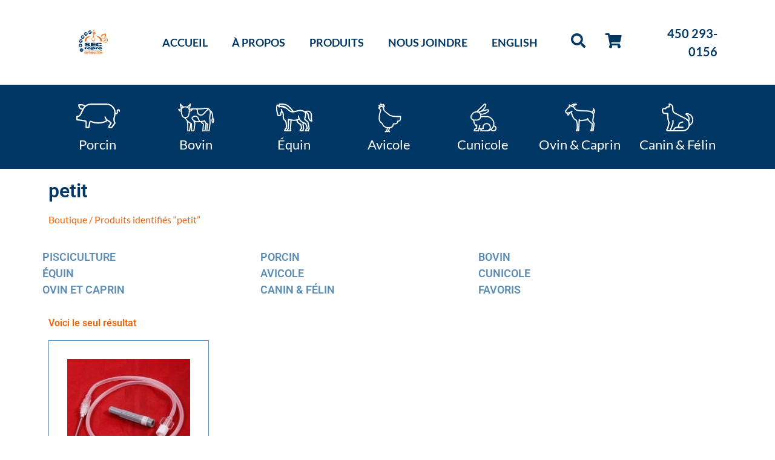

--- FILE ---
content_type: text/html; charset=UTF-8
request_url: https://secrepro.com/etiquette-produit/petit/
body_size: 49154
content:
<!doctype html><html lang="fr-CA"><head><meta charset="UTF-8"><meta name="viewport" content="width=device-width, initial-scale=1"><link rel="profile" href="https://gmpg.org/xfn/11"><meta name='robots' content='index, follow, max-image-preview:large, max-snippet:-1, max-video-preview:-1' /><style>img:is([sizes="auto" i], [sizes^="auto," i]) { contain-intrinsic-size: 3000px 1500px }</style><title>petit Archives - SecRepro</title><link rel="canonical" href="https://secrepro.com/etiquette-produit/petit/" /><meta property="og:locale" content="fr_CA" /><meta property="og:type" content="article" /><meta property="og:title" content="petit Archives" /><meta property="og:url" content="https://secrepro.com/etiquette-produit/petit/" /><meta property="og:site_name" content="SecRepro" /><meta name="twitter:card" content="summary_large_image" /> <script type="application/ld+json" class="yoast-schema-graph">{"@context":"https://schema.org","@graph":[{"@type":"CollectionPage","@id":"https://secrepro.com/etiquette-produit/petit/","url":"https://secrepro.com/etiquette-produit/petit/","name":"petit Archives - SecRepro","isPartOf":{"@id":"https://secrepro.com/#website"},"primaryImageOfPage":{"@id":"https://secrepro.com/etiquette-produit/petit/#primaryimage"},"image":{"@id":"https://secrepro.com/etiquette-produit/petit/#primaryimage"},"thumbnailUrl":"https://secrepro.com/wp-content/uploads/2015/01/prolongateur-aiguille-GD.jpg","breadcrumb":{"@id":"https://secrepro.com/etiquette-produit/petit/#breadcrumb"},"inLanguage":"fr-CA"},{"@type":"ImageObject","inLanguage":"fr-CA","@id":"https://secrepro.com/etiquette-produit/petit/#primaryimage","url":"https://secrepro.com/wp-content/uploads/2015/01/prolongateur-aiguille-GD.jpg","contentUrl":"https://secrepro.com/wp-content/uploads/2015/01/prolongateur-aiguille-GD.jpg","width":1000,"height":1000},{"@type":"BreadcrumbList","@id":"https://secrepro.com/etiquette-produit/petit/#breadcrumb","itemListElement":[{"@type":"ListItem","position":1,"name":"Accueil","item":"https://secrepro.com/"},{"@type":"ListItem","position":2,"name":"petit"}]},{"@type":"WebSite","@id":"https://secrepro.com/#website","url":"https://secrepro.com/","name":"SecRepro","description":"Services, Équipements, Contrôle en reproduction.","publisher":{"@id":"https://secrepro.com/#organization"},"potentialAction":[{"@type":"SearchAction","target":{"@type":"EntryPoint","urlTemplate":"https://secrepro.com/?s={search_term_string}"},"query-input":{"@type":"PropertyValueSpecification","valueRequired":true,"valueName":"search_term_string"}}],"inLanguage":"fr-CA"},{"@type":"Organization","@id":"https://secrepro.com/#organization","name":"SEC Repro","url":"https://secrepro.com/","logo":{"@type":"ImageObject","inLanguage":"fr-CA","@id":"https://secrepro.com/#/schema/logo/image/","url":"https://secrepro.com/wp-content/uploads/2021/01/logo-bleu.svg","contentUrl":"https://secrepro.com/wp-content/uploads/2021/01/logo-bleu.svg","width":148,"height":123,"caption":"SEC Repro"},"image":{"@id":"https://secrepro.com/#/schema/logo/image/"}}]}</script> <link rel='dns-prefetch' href='//www.google.com' /><link rel='dns-prefetch' href='//www.googletagmanager.com' /><link rel="alternate" type="application/rss+xml" title="SecRepro &raquo; Flux" href="https://secrepro.com/feed/" /><link rel="alternate" type="application/rss+xml" title="Flux pour SecRepro &raquo; petit Étiquette" href="https://secrepro.com/etiquette-produit/petit/feed/" /><link data-optimized="2" rel="stylesheet" href="https://secrepro.com/wp-content/litespeed/css/a45f641c0ecd34301aaa7bca1bea5ffc.css?ver=838ce" /><style id='global-styles-inline-css'>:root{--wp--preset--aspect-ratio--square: 1;--wp--preset--aspect-ratio--4-3: 4/3;--wp--preset--aspect-ratio--3-4: 3/4;--wp--preset--aspect-ratio--3-2: 3/2;--wp--preset--aspect-ratio--2-3: 2/3;--wp--preset--aspect-ratio--16-9: 16/9;--wp--preset--aspect-ratio--9-16: 9/16;--wp--preset--color--black: #000000;--wp--preset--color--cyan-bluish-gray: #abb8c3;--wp--preset--color--white: #ffffff;--wp--preset--color--pale-pink: #f78da7;--wp--preset--color--vivid-red: #cf2e2e;--wp--preset--color--luminous-vivid-orange: #ff6900;--wp--preset--color--luminous-vivid-amber: #fcb900;--wp--preset--color--light-green-cyan: #7bdcb5;--wp--preset--color--vivid-green-cyan: #00d084;--wp--preset--color--pale-cyan-blue: #8ed1fc;--wp--preset--color--vivid-cyan-blue: #0693e3;--wp--preset--color--vivid-purple: #9b51e0;--wp--preset--gradient--vivid-cyan-blue-to-vivid-purple: linear-gradient(135deg,rgba(6,147,227,1) 0%,rgb(155,81,224) 100%);--wp--preset--gradient--light-green-cyan-to-vivid-green-cyan: linear-gradient(135deg,rgb(122,220,180) 0%,rgb(0,208,130) 100%);--wp--preset--gradient--luminous-vivid-amber-to-luminous-vivid-orange: linear-gradient(135deg,rgba(252,185,0,1) 0%,rgba(255,105,0,1) 100%);--wp--preset--gradient--luminous-vivid-orange-to-vivid-red: linear-gradient(135deg,rgba(255,105,0,1) 0%,rgb(207,46,46) 100%);--wp--preset--gradient--very-light-gray-to-cyan-bluish-gray: linear-gradient(135deg,rgb(238,238,238) 0%,rgb(169,184,195) 100%);--wp--preset--gradient--cool-to-warm-spectrum: linear-gradient(135deg,rgb(74,234,220) 0%,rgb(151,120,209) 20%,rgb(207,42,186) 40%,rgb(238,44,130) 60%,rgb(251,105,98) 80%,rgb(254,248,76) 100%);--wp--preset--gradient--blush-light-purple: linear-gradient(135deg,rgb(255,206,236) 0%,rgb(152,150,240) 100%);--wp--preset--gradient--blush-bordeaux: linear-gradient(135deg,rgb(254,205,165) 0%,rgb(254,45,45) 50%,rgb(107,0,62) 100%);--wp--preset--gradient--luminous-dusk: linear-gradient(135deg,rgb(255,203,112) 0%,rgb(199,81,192) 50%,rgb(65,88,208) 100%);--wp--preset--gradient--pale-ocean: linear-gradient(135deg,rgb(255,245,203) 0%,rgb(182,227,212) 50%,rgb(51,167,181) 100%);--wp--preset--gradient--electric-grass: linear-gradient(135deg,rgb(202,248,128) 0%,rgb(113,206,126) 100%);--wp--preset--gradient--midnight: linear-gradient(135deg,rgb(2,3,129) 0%,rgb(40,116,252) 100%);--wp--preset--font-size--small: 13px;--wp--preset--font-size--medium: 20px;--wp--preset--font-size--large: 36px;--wp--preset--font-size--x-large: 42px;--wp--preset--spacing--20: 0.44rem;--wp--preset--spacing--30: 0.67rem;--wp--preset--spacing--40: 1rem;--wp--preset--spacing--50: 1.5rem;--wp--preset--spacing--60: 2.25rem;--wp--preset--spacing--70: 3.38rem;--wp--preset--spacing--80: 5.06rem;--wp--preset--shadow--natural: 6px 6px 9px rgba(0, 0, 0, 0.2);--wp--preset--shadow--deep: 12px 12px 50px rgba(0, 0, 0, 0.4);--wp--preset--shadow--sharp: 6px 6px 0px rgba(0, 0, 0, 0.2);--wp--preset--shadow--outlined: 6px 6px 0px -3px rgba(255, 255, 255, 1), 6px 6px rgba(0, 0, 0, 1);--wp--preset--shadow--crisp: 6px 6px 0px rgba(0, 0, 0, 1);}:root { --wp--style--global--content-size: 800px;--wp--style--global--wide-size: 1200px; }:where(body) { margin: 0; }.wp-site-blocks > .alignleft { float: left; margin-right: 2em; }.wp-site-blocks > .alignright { float: right; margin-left: 2em; }.wp-site-blocks > .aligncenter { justify-content: center; margin-left: auto; margin-right: auto; }:where(.wp-site-blocks) > * { margin-block-start: 24px; margin-block-end: 0; }:where(.wp-site-blocks) > :first-child { margin-block-start: 0; }:where(.wp-site-blocks) > :last-child { margin-block-end: 0; }:root { --wp--style--block-gap: 24px; }:root :where(.is-layout-flow) > :first-child{margin-block-start: 0;}:root :where(.is-layout-flow) > :last-child{margin-block-end: 0;}:root :where(.is-layout-flow) > *{margin-block-start: 24px;margin-block-end: 0;}:root :where(.is-layout-constrained) > :first-child{margin-block-start: 0;}:root :where(.is-layout-constrained) > :last-child{margin-block-end: 0;}:root :where(.is-layout-constrained) > *{margin-block-start: 24px;margin-block-end: 0;}:root :where(.is-layout-flex){gap: 24px;}:root :where(.is-layout-grid){gap: 24px;}.is-layout-flow > .alignleft{float: left;margin-inline-start: 0;margin-inline-end: 2em;}.is-layout-flow > .alignright{float: right;margin-inline-start: 2em;margin-inline-end: 0;}.is-layout-flow > .aligncenter{margin-left: auto !important;margin-right: auto !important;}.is-layout-constrained > .alignleft{float: left;margin-inline-start: 0;margin-inline-end: 2em;}.is-layout-constrained > .alignright{float: right;margin-inline-start: 2em;margin-inline-end: 0;}.is-layout-constrained > .aligncenter{margin-left: auto !important;margin-right: auto !important;}.is-layout-constrained > :where(:not(.alignleft):not(.alignright):not(.alignfull)){max-width: var(--wp--style--global--content-size);margin-left: auto !important;margin-right: auto !important;}.is-layout-constrained > .alignwide{max-width: var(--wp--style--global--wide-size);}body .is-layout-flex{display: flex;}.is-layout-flex{flex-wrap: wrap;align-items: center;}.is-layout-flex > :is(*, div){margin: 0;}body .is-layout-grid{display: grid;}.is-layout-grid > :is(*, div){margin: 0;}body{padding-top: 0px;padding-right: 0px;padding-bottom: 0px;padding-left: 0px;}a:where(:not(.wp-element-button)){text-decoration: underline;}:root :where(.wp-element-button, .wp-block-button__link){background-color: #32373c;border-width: 0;color: #fff;font-family: inherit;font-size: inherit;line-height: inherit;padding: calc(0.667em + 2px) calc(1.333em + 2px);text-decoration: none;}.has-black-color{color: var(--wp--preset--color--black) !important;}.has-cyan-bluish-gray-color{color: var(--wp--preset--color--cyan-bluish-gray) !important;}.has-white-color{color: var(--wp--preset--color--white) !important;}.has-pale-pink-color{color: var(--wp--preset--color--pale-pink) !important;}.has-vivid-red-color{color: var(--wp--preset--color--vivid-red) !important;}.has-luminous-vivid-orange-color{color: var(--wp--preset--color--luminous-vivid-orange) !important;}.has-luminous-vivid-amber-color{color: var(--wp--preset--color--luminous-vivid-amber) !important;}.has-light-green-cyan-color{color: var(--wp--preset--color--light-green-cyan) !important;}.has-vivid-green-cyan-color{color: var(--wp--preset--color--vivid-green-cyan) !important;}.has-pale-cyan-blue-color{color: var(--wp--preset--color--pale-cyan-blue) !important;}.has-vivid-cyan-blue-color{color: var(--wp--preset--color--vivid-cyan-blue) !important;}.has-vivid-purple-color{color: var(--wp--preset--color--vivid-purple) !important;}.has-black-background-color{background-color: var(--wp--preset--color--black) !important;}.has-cyan-bluish-gray-background-color{background-color: var(--wp--preset--color--cyan-bluish-gray) !important;}.has-white-background-color{background-color: var(--wp--preset--color--white) !important;}.has-pale-pink-background-color{background-color: var(--wp--preset--color--pale-pink) !important;}.has-vivid-red-background-color{background-color: var(--wp--preset--color--vivid-red) !important;}.has-luminous-vivid-orange-background-color{background-color: var(--wp--preset--color--luminous-vivid-orange) !important;}.has-luminous-vivid-amber-background-color{background-color: var(--wp--preset--color--luminous-vivid-amber) !important;}.has-light-green-cyan-background-color{background-color: var(--wp--preset--color--light-green-cyan) !important;}.has-vivid-green-cyan-background-color{background-color: var(--wp--preset--color--vivid-green-cyan) !important;}.has-pale-cyan-blue-background-color{background-color: var(--wp--preset--color--pale-cyan-blue) !important;}.has-vivid-cyan-blue-background-color{background-color: var(--wp--preset--color--vivid-cyan-blue) !important;}.has-vivid-purple-background-color{background-color: var(--wp--preset--color--vivid-purple) !important;}.has-black-border-color{border-color: var(--wp--preset--color--black) !important;}.has-cyan-bluish-gray-border-color{border-color: var(--wp--preset--color--cyan-bluish-gray) !important;}.has-white-border-color{border-color: var(--wp--preset--color--white) !important;}.has-pale-pink-border-color{border-color: var(--wp--preset--color--pale-pink) !important;}.has-vivid-red-border-color{border-color: var(--wp--preset--color--vivid-red) !important;}.has-luminous-vivid-orange-border-color{border-color: var(--wp--preset--color--luminous-vivid-orange) !important;}.has-luminous-vivid-amber-border-color{border-color: var(--wp--preset--color--luminous-vivid-amber) !important;}.has-light-green-cyan-border-color{border-color: var(--wp--preset--color--light-green-cyan) !important;}.has-vivid-green-cyan-border-color{border-color: var(--wp--preset--color--vivid-green-cyan) !important;}.has-pale-cyan-blue-border-color{border-color: var(--wp--preset--color--pale-cyan-blue) !important;}.has-vivid-cyan-blue-border-color{border-color: var(--wp--preset--color--vivid-cyan-blue) !important;}.has-vivid-purple-border-color{border-color: var(--wp--preset--color--vivid-purple) !important;}.has-vivid-cyan-blue-to-vivid-purple-gradient-background{background: var(--wp--preset--gradient--vivid-cyan-blue-to-vivid-purple) !important;}.has-light-green-cyan-to-vivid-green-cyan-gradient-background{background: var(--wp--preset--gradient--light-green-cyan-to-vivid-green-cyan) !important;}.has-luminous-vivid-amber-to-luminous-vivid-orange-gradient-background{background: var(--wp--preset--gradient--luminous-vivid-amber-to-luminous-vivid-orange) !important;}.has-luminous-vivid-orange-to-vivid-red-gradient-background{background: var(--wp--preset--gradient--luminous-vivid-orange-to-vivid-red) !important;}.has-very-light-gray-to-cyan-bluish-gray-gradient-background{background: var(--wp--preset--gradient--very-light-gray-to-cyan-bluish-gray) !important;}.has-cool-to-warm-spectrum-gradient-background{background: var(--wp--preset--gradient--cool-to-warm-spectrum) !important;}.has-blush-light-purple-gradient-background{background: var(--wp--preset--gradient--blush-light-purple) !important;}.has-blush-bordeaux-gradient-background{background: var(--wp--preset--gradient--blush-bordeaux) !important;}.has-luminous-dusk-gradient-background{background: var(--wp--preset--gradient--luminous-dusk) !important;}.has-pale-ocean-gradient-background{background: var(--wp--preset--gradient--pale-ocean) !important;}.has-electric-grass-gradient-background{background: var(--wp--preset--gradient--electric-grass) !important;}.has-midnight-gradient-background{background: var(--wp--preset--gradient--midnight) !important;}.has-small-font-size{font-size: var(--wp--preset--font-size--small) !important;}.has-medium-font-size{font-size: var(--wp--preset--font-size--medium) !important;}.has-large-font-size{font-size: var(--wp--preset--font-size--large) !important;}.has-x-large-font-size{font-size: var(--wp--preset--font-size--x-large) !important;}
:root :where(.wp-block-pullquote){font-size: 1.5em;line-height: 1.6;}</style><style id='smart-search-inline-css'>.ysm-search-widget-1 .search-field[type="search"]{border-color:#0a0a0a;}.ysm-search-widget-1 .search-field[type="search"]{border-width:1px;}.ysm-search-widget-1 .smart-search-suggestions .smart-search-post-icon{width:50px;}.ysm-search-widget-1 .smart-search-results{background-color:#e0e0e0;}.widget_product_search .smart-search-suggestions .smart-search-post-icon{width:50px;}.wp-block-search.sws-search-block-product .smart-search-suggestions .smart-search-post-icon{width:50px;}</style><style id='woocommerce-inline-inline-css'>.woocommerce form .form-row .required { visibility: visible; }</style><style id='wpml-legacy-horizontal-list-0-inline-css'>.wpml-ls-statics-shortcode_actions, .wpml-ls-statics-shortcode_actions .wpml-ls-sub-menu, .wpml-ls-statics-shortcode_actions a {border-color:#cdcdcd;}.wpml-ls-statics-shortcode_actions a, .wpml-ls-statics-shortcode_actions .wpml-ls-sub-menu a, .wpml-ls-statics-shortcode_actions .wpml-ls-sub-menu a:link, .wpml-ls-statics-shortcode_actions li:not(.wpml-ls-current-language) .wpml-ls-link, .wpml-ls-statics-shortcode_actions li:not(.wpml-ls-current-language) .wpml-ls-link:link {color:#444444;background-color:#ffffff;}.wpml-ls-statics-shortcode_actions .wpml-ls-sub-menu a:hover,.wpml-ls-statics-shortcode_actions .wpml-ls-sub-menu a:focus, .wpml-ls-statics-shortcode_actions .wpml-ls-sub-menu a:link:hover, .wpml-ls-statics-shortcode_actions .wpml-ls-sub-menu a:link:focus {color:#000000;background-color:#eeeeee;}.wpml-ls-statics-shortcode_actions .wpml-ls-current-language > a {color:#444444;background-color:#ffffff;}.wpml-ls-statics-shortcode_actions .wpml-ls-current-language:hover>a, .wpml-ls-statics-shortcode_actions .wpml-ls-current-language>a:focus {color:#000000;background-color:#eeeeee;}</style><style id='yith_ywraq_frontend-inline-css'>:root {
		--ywraq_layout_button_bg_color: rgba(0,102,180,0);
		--ywraq_layout_button_bg_color_hover: rgb(0,55,100);
		--ywraq_layout_button_border_color: rgba(0,102,180,0);
		--ywraq_layout_button_border_color_hover: rgb(0,55,100);
		--ywraq_layout_button_color: rgb(0,55,100);
		--ywraq_layout_button_color_hover: #fff;
		
		--ywraq_checkout_button_bg_color: #0066b4;
		--ywraq_checkout_button_bg_color_hover: #044a80;
		--ywraq_checkout_button_border_color: #0066b4;
		--ywraq_checkout_button_border_color_hover: #044a80;
		--ywraq_checkout_button_color: #ffffff;
		--ywraq_checkout_button_color_hover: #ffffff;
		
		--ywraq_accept_button_bg_color: #0066b4;
		--ywraq_accept_button_bg_color_hover: #044a80;
		--ywraq_accept_button_border_color: #0066b4;
		--ywraq_accept_button_border_color_hover: #044a80;
		--ywraq_accept_button_color: #ffffff;
		--ywraq_accept_button_color_hover: #ffffff;
		
		--ywraq_reject_button_bg_color: transparent;
		--ywraq_reject_button_bg_color_hover: #CC2B2B;
		--ywraq_reject_button_border_color: #CC2B2B;
		--ywraq_reject_button_border_color_hover: #CC2B2B;
		--ywraq_reject_button_color: #CC2B2B;
		--ywraq_reject_button_color_hover: #ffffff;
		}		
.woocommerce.single-product button.single_add_to_cart_button.button {margin-right: 5px;}
	.woocommerce.single-product .product .yith-ywraq-add-to-quote {display: inline-block; vertical-align: middle;margin-top: 5px;}</style> <script data-optimized="1" src="https://secrepro.com/wp-content/litespeed/js/7cb8bcf94e92f883cc91191d9ee32973.js?ver=8f86b" id="react-js"></script> <script data-optimized="1" src="https://secrepro.com/wp-content/litespeed/js/3205bee694ce9eb8fd72ffbd4bfeaa01.js?ver=3240a" id="react-dom-js"></script> <script data-optimized="1" src="https://secrepro.com/wp-content/litespeed/js/c706bcd580bf84fbfcf9de3e834758f6.js?ver=bc05e" id="react-jsx-runtime-js"></script> <script data-optimized="1" src="https://secrepro.com/wp-content/litespeed/js/7622108ceb5bec8bd7b0d998282cd503.js?ver=49e64" id="wp-dom-ready-js"></script> <script data-optimized="1" src="https://secrepro.com/wp-content/litespeed/js/7496bb4509e26bc9cc055a9ebc1e58ce.js?ver=b24ee" id="wp-hooks-js"></script> <script data-optimized="1" src="https://secrepro.com/wp-content/litespeed/js/96f7f15416d84bee1a2b163c037a5445.js?ver=2c3f6" id="wp-i18n-js"></script> <script id="wp-i18n-js-after">wp.i18n.setLocaleData( { 'text direction\u0004ltr': [ 'ltr' ] } );</script> <script id="wp-a11y-js-translations">( function( domain, translations ) {
	var localeData = translations.locale_data[ domain ] || translations.locale_data.messages;
	localeData[""].domain = domain;
	wp.i18n.setLocaleData( localeData, domain );
} )( "default", {"translation-revision-date":"2025-09-25 05:20:17+0000","generator":"GlotPress\/4.0.1","domain":"messages","locale_data":{"messages":{"":{"domain":"messages","plural-forms":"nplurals=2; plural=n > 1;","lang":"fr_CA"},"Notifications":["Notifications"]}},"comment":{"reference":"wp-includes\/js\/dist\/a11y.js"}} );</script> <script data-optimized="1" src="https://secrepro.com/wp-content/litespeed/js/77b267aea04aa5a92e8876331f7531f4.js?ver=c997c" id="wp-a11y-js"></script> <script data-optimized="1" src="https://secrepro.com/wp-content/litespeed/js/e9d4ee34327bc6521f297479921a81c9.js?ver=76f79" id="wp-polyfill-js"></script> <script data-optimized="1" src="https://secrepro.com/wp-content/litespeed/js/69cd93bf14198795722958e6661ae46f.js?ver=a1c51" id="wp-url-js"></script> <script id="wp-api-fetch-js-translations">( function( domain, translations ) {
	var localeData = translations.locale_data[ domain ] || translations.locale_data.messages;
	localeData[""].domain = domain;
	wp.i18n.setLocaleData( localeData, domain );
} )( "default", {"translation-revision-date":"2025-09-25 05:20:17+0000","generator":"GlotPress\/4.0.1","domain":"messages","locale_data":{"messages":{"":{"domain":"messages","plural-forms":"nplurals=2; plural=n > 1;","lang":"fr_CA"},"You are probably offline.":["Vous \u00eates probablement hors ligne."],"Media upload failed. If this is a photo or a large image, please scale it down and try again.":["Le t\u00e9l\u00e9versement du m\u00e9dia a \u00e9chou\u00e9. S'il s'agit d'une photo ou d'une grande image, veuillez la redimensionner puis r\u00e9essayer."],"The response is not a valid JSON response.":["La r\u00e9ponse n\u2019est pas une r\u00e9ponse JSON valide."],"An unknown error occurred.":["Une erreur inconnue est survenue."]}},"comment":{"reference":"wp-includes\/js\/dist\/api-fetch.js"}} );</script> <script data-optimized="1" src="https://secrepro.com/wp-content/litespeed/js/6fc3d269d7eb3d318903c1bb91ffb176.js?ver=9b9c1" id="wp-api-fetch-js"></script> <script id="wp-api-fetch-js-after">wp.apiFetch.use( wp.apiFetch.createRootURLMiddleware( "https://secrepro.com/wp-json/" ) );
wp.apiFetch.nonceMiddleware = wp.apiFetch.createNonceMiddleware( "53428f4a05" );
wp.apiFetch.use( wp.apiFetch.nonceMiddleware );
wp.apiFetch.use( wp.apiFetch.mediaUploadMiddleware );
wp.apiFetch.nonceEndpoint = "https://secrepro.com/wp-admin/admin-ajax.php?action=rest-nonce";</script> <script data-optimized="1" src="https://secrepro.com/wp-content/litespeed/js/39c95079d4bc166f9ff58a3401e5e38d.js?ver=94fcb" id="wp-blob-js"></script> <script data-optimized="1" src="https://secrepro.com/wp-content/litespeed/js/39b43362bf65324fb2ce68b0c5284632.js?ver=950b9" id="wp-block-serialization-default-parser-js"></script> <script data-optimized="1" src="https://secrepro.com/wp-content/litespeed/js/4a86c13dbdd85993e10259dfc413118c.js?ver=f0bfd" id="wp-autop-js"></script> <script data-optimized="1" src="https://secrepro.com/wp-content/litespeed/js/1c66b20dde522ff36a792f986b16be67.js?ver=0aa0b" id="wp-deprecated-js"></script> <script data-optimized="1" src="https://secrepro.com/wp-content/litespeed/js/a3dc52b87a8070ad511fdb33d0c203e4.js?ver=f2ac3" id="wp-dom-js"></script> <script data-optimized="1" src="https://secrepro.com/wp-content/litespeed/js/3a3486b41a0b9aebb7832f4caa376ee0.js?ver=fddc4" id="wp-escape-html-js"></script> <script data-optimized="1" src="https://secrepro.com/wp-content/litespeed/js/934845fa57baacb2ec47819b7990b41d.js?ver=ed557" id="wp-element-js"></script> <script data-optimized="1" src="https://secrepro.com/wp-content/litespeed/js/afd39edef86d4f6e70aecb4638c94237.js?ver=19036" id="wp-is-shallow-equal-js"></script> <script id="wp-keycodes-js-translations">( function( domain, translations ) {
	var localeData = translations.locale_data[ domain ] || translations.locale_data.messages;
	localeData[""].domain = domain;
	wp.i18n.setLocaleData( localeData, domain );
} )( "default", {"translation-revision-date":"2025-09-25 05:20:17+0000","generator":"GlotPress\/4.0.1","domain":"messages","locale_data":{"messages":{"":{"domain":"messages","plural-forms":"nplurals=2; plural=n > 1;","lang":"fr_CA"},"Tilde":["Tilde"],"Comma":["Virgule"],"Period":["Point"],"Backtick":["Apostrophe ouvrant"]}},"comment":{"reference":"wp-includes\/js\/dist\/keycodes.js"}} );</script> <script data-optimized="1" src="https://secrepro.com/wp-content/litespeed/js/400b3e28306fd2ce41ef47ebff111cb7.js?ver=639ec" id="wp-keycodes-js"></script> <script data-optimized="1" src="https://secrepro.com/wp-content/litespeed/js/b4b8d8409e95b721df6ec4965e3650cd.js?ver=c2793" id="wp-priority-queue-js"></script> <script data-optimized="1" src="https://secrepro.com/wp-content/litespeed/js/0ed37037af7bc6e4054f0a070a1ccd0d.js?ver=1cd1f" id="wp-compose-js"></script> <script data-optimized="1" src="https://secrepro.com/wp-content/litespeed/js/cd1087c10e4f04151fb7abad74a1ae9b.js?ver=7ae52" id="wp-private-apis-js"></script> <script data-optimized="1" src="https://secrepro.com/wp-content/litespeed/js/04cd8eea9339a8344ab6752bf0878b4d.js?ver=0b8c4" id="wp-redux-routine-js"></script> <script data-optimized="1" src="https://secrepro.com/wp-content/litespeed/js/c1703dada56d8fa3381e8ea2584e47db.js?ver=8e50e" id="wp-data-js"></script> <script id="wp-data-js-after">( function() {
	var userId = 0;
	var storageKey = "WP_DATA_USER_" + userId;
	wp.data
		.use( wp.data.plugins.persistence, { storageKey: storageKey } );
} )();</script> <script data-optimized="1" src="https://secrepro.com/wp-content/litespeed/js/8a15a401858911b65dc114fb4bd7ccd3.js?ver=7b8de" id="wp-html-entities-js"></script> <script id="wp-rich-text-js-translations">( function( domain, translations ) {
	var localeData = translations.locale_data[ domain ] || translations.locale_data.messages;
	localeData[""].domain = domain;
	wp.i18n.setLocaleData( localeData, domain );
} )( "default", {"translation-revision-date":"2025-09-25 05:20:17+0000","generator":"GlotPress\/4.0.1","domain":"messages","locale_data":{"messages":{"":{"domain":"messages","plural-forms":"nplurals=2; plural=n > 1;","lang":"fr_CA"},"%s applied.":["%s appliqu\u00e9."],"%s removed.":["%s retir\u00e9."]}},"comment":{"reference":"wp-includes\/js\/dist\/rich-text.js"}} );</script> <script data-optimized="1" src="https://secrepro.com/wp-content/litespeed/js/3e5cef6a2d5f118fbb8a4c1de1804fdf.js?ver=930a5" id="wp-rich-text-js"></script> <script data-optimized="1" src="https://secrepro.com/wp-content/litespeed/js/3f189735673e057cb176565055a98adc.js?ver=7a694" id="wp-shortcode-js"></script> <script data-optimized="1" src="https://secrepro.com/wp-content/litespeed/js/4fe2b54acd06a273ad165a0aff784eac.js?ver=b513f" id="wp-warning-js"></script> <script id="wp-blocks-js-translations">( function( domain, translations ) {
	var localeData = translations.locale_data[ domain ] || translations.locale_data.messages;
	localeData[""].domain = domain;
	wp.i18n.setLocaleData( localeData, domain );
} )( "default", {"translation-revision-date":"2025-09-25 05:20:17+0000","generator":"GlotPress\/4.0.1","domain":"messages","locale_data":{"messages":{"":{"domain":"messages","plural-forms":"nplurals=2; plural=n > 1;","lang":"fr_CA"},"%1$s Block. Row %2$d":["Bloc %1$s. Ligne %2$d"],"Design":["Apparence"],"%s Block":["Bloc %s"],"%1$s Block. %2$s":["Bloc %1$s. %2$s"],"%1$s Block. Column %2$d. %3$s":["Bloc %1$s. Colonne %2$d. %3$s"],"%1$s Block. Row %2$d. %3$s":["Bloc %1$s. Ligne %2$d. %3$s"],"%1$s Block. Column %2$d":["%1$s bloc. Colonne %2$d"],"Embeds":["Contenus incorpor\u00e9s"],"Reusable blocks":["Blocs r\u00e9utilisables"],"Text":["Texte"],"Widgets":["Widgets"],"Theme":["Th\u00e8me"],"Media":["M\u00e9dia"]}},"comment":{"reference":"wp-includes\/js\/dist\/blocks.js"}} );</script> <script data-optimized="1" src="https://secrepro.com/wp-content/litespeed/js/2cca244af30d28294a0aa1d91cb4da09.js?ver=9c690" id="wp-blocks-js"></script> <script data-optimized="1" src="https://secrepro.com/wp-content/litespeed/js/4071c015da1a5a0a017389949bdf2a79.js?ver=a9f76" id="moment-js"></script> <script id="moment-js-after">moment.updateLocale( 'fr_CA', {"months":["janvier","f\u00e9vrier","mars","Avril","Mai","juin","juillet","ao\u00fbt","septembre","octobre","novembre","D\u00e9cembre"],"monthsShort":["Jan","F\u00e9v","Mar","Avr","Mai","Juin","Juil","Ao\u00fbt","Sep","Oct","Nov","D\u00e9c"],"weekdays":["Dimanche","Lundi","Mardi","Mercredi","Jeudi","Vendredi","Samedi"],"weekdaysShort":["Dim","Lun","Mar","Mer","Jeu","Ven","Sam"],"week":{"dow":1},"longDateFormat":{"LT":"G \\h i \\m\\i\\n","LTS":null,"L":null,"LL":"j F Y","LLL":"j F Y G \\h i \\m\\i\\n","LLLL":null}} );</script> <script data-optimized="1" src="https://secrepro.com/wp-content/litespeed/js/94afff55adc895d6d0947b14b056a73d.js?ver=5e4fa" id="wp-date-js"></script> <script id="wp-date-js-after">wp.date.setSettings( {"l10n":{"locale":"fr_CA","months":["janvier","f\u00e9vrier","mars","Avril","Mai","juin","juillet","ao\u00fbt","septembre","octobre","novembre","D\u00e9cembre"],"monthsShort":["Jan","F\u00e9v","Mar","Avr","Mai","Juin","Juil","Ao\u00fbt","Sep","Oct","Nov","D\u00e9c"],"weekdays":["Dimanche","Lundi","Mardi","Mercredi","Jeudi","Vendredi","Samedi"],"weekdaysShort":["Dim","Lun","Mar","Mer","Jeu","Ven","Sam"],"meridiem":{"am":"am","pm":"pm","AM":"AM","PM":"PM"},"relative":{"future":"%s \u00e0 partir de maintenant","past":"il y a %s","s":"une seconde","ss":"%d secondes","m":"une minute","mm":"%d minutes","h":"une heure","hh":"%d heures","d":"un jour","dd":"%d jours","M":"un mois","MM":"%d mois","y":"une ann\u00e9e","yy":"%d\u00a0ans"},"startOfWeek":1},"formats":{"time":"G \\h i \\m\\i\\n","date":"j F Y","datetime":"j F Y G \\h i \\m\\i\\n","datetimeAbbreviated":"d F Y g:i a"},"timezone":{"offset":-5,"offsetFormatted":"-5","string":"America\/Toronto","abbr":"EST"}} );</script> <script data-optimized="1" src="https://secrepro.com/wp-content/litespeed/js/a4a6560029c5926142f9732d7a7c4fdb.js?ver=60d31" id="wp-primitives-js"></script> <script id="wp-components-js-translations">( function( domain, translations ) {
	var localeData = translations.locale_data[ domain ] || translations.locale_data.messages;
	localeData[""].domain = domain;
	wp.i18n.setLocaleData( localeData, domain );
} )( "default", {"translation-revision-date":"2025-09-25 05:20:17+0000","generator":"GlotPress\/4.0.1","domain":"messages","locale_data":{"messages":{"":{"domain":"messages","plural-forms":"nplurals=2; plural=n > 1;","lang":"fr_CA"},"January":["janvier"],"February":["f\u00e9vrier"],"March":["mars"],"April":["avril"],"May":["mai"],"June":["juin"],"July":["juillet"],"August":["ao\u00fbt"],"September":["septembre"],"October":["octobre"],"November":["novembre"],"December":["D\u00e9cembre"],"input control\u0004Show %s":["Afficher %s"],"Border color picker. The currently selected color has a value of \"%s\".":["S\u00e9lecteur de couleur de bordure. La couleur actuellement s\u00e9lectionn\u00e9e a pour valeur \u00ab\u00a0%s\u00a0\u00bb."],"Border color picker. The currently selected color is called \"%1$s\" and has a value of \"%2$s\".":["S\u00e9lecteur de couleur de bordure. La couleur actuellement s\u00e9lectionn\u00e9e est nomm\u00e9e \u00ab\u00a0%1$s\u00a0\u00bb et a pour valeur \u00ab\u00a0%2$s\u00a0\u00bb."],"Border color and style picker. The currently selected color has a value of \"%s\".":["S\u00e9lecteur de couleur de bordure et de style. La couleur actuellement s\u00e9lectionn\u00e9e a pour valeur \u00ab\u00a0%s\u00a0\u00bb."],"Border color and style picker. The currently selected color has a value of \"%1$s\". The currently selected style is \"%2$s\".":["S\u00e9lecteur de couleur de bordure et de style. La couleur actuellement s\u00e9lectionn\u00e9e a pour valeur \u00ab\u00a0%1$s\u00a0\u00bb. Le style s\u00e9lectionn\u00e9 est \u00ab\u00a0%2$s\u00a0\u00bb."],"Border color and style picker. The currently selected color is called \"%1$s\" and has a value of \"%2$s\".":["S\u00e9lecteur de couleur de bordure et de style. La couleur actuellement s\u00e9lectionn\u00e9e est nomm\u00e9e \u00ab\u00a0%1$s\u00a0\u00bb et a pour valeur \u00ab\u00a0%2$s\u00a0\u00bb."],"Border color and style picker. The currently selected color is called \"%1$s\" and has a value of \"%2$s\". The currently selected style is \"%3$s\".":["S\u00e9lecteur de couleur de bordure et de style. La couleur actuellement s\u00e9lectionn\u00e9e est nomm\u00e9e \u00ab\u00a0%1$s\u00a0\u00bb et a pour valeur \u00ab\u00a0%2$s\u00a0\u00bb. Le style s\u00e9lectionn\u00e9 est \u00ab\u00a0%3$s\u00a0\u00bb."],"%s items selected":["%s \u00e9l\u00e9ments s\u00e9lectionn\u00e9s"],"Select AM or PM":["S\u00e9lectionner AM ou PM"],"Select an item":["S\u00e9lectionner un \u00e9l\u00e9ment"],"No items found":["Aucun \u00e9l\u00e9ment trouv\u00e9"],"Remove color: %s":["Retirer la couleur\u00a0: %s"],"authors\u0004All":["Tous"],"categories\u0004All":["Toutes"],"Edit: %s":["Modifier\u00a0: %s"],"Left and right sides":["C\u00f4t\u00e9s gauche et droit"],"Top and bottom sides":["C\u00f4t\u00e9s haut et bas"],"Right side":["C\u00f4t\u00e9 droit"],"Left side":["C\u00f4t\u00e9 gauche"],"Bottom side":["C\u00f4t\u00e9 bas"],"Top side":["C\u00f4t\u00e9 haut"],"Large viewport largest dimension (lvmax)":["Dimension maximale de la grande zone d\u2019affichage (lvmax)"],"Small viewport largest dimension (svmax)":["Dimension maximale de la petite zone d\u2019affichage (svmax)"],"Dynamic viewport largest dimension (dvmax)":["Dimension maximale de la zone d\u2019affichage dynamique (dvmax)"],"Dynamic viewport smallest dimension (dvmin)":["Dimension minimale de la zone d\u2019affichage dynamique (dvmin)"],"Dynamic viewport width or height (dvb)":["Largeur ou hauteur de la zone d\u2019affichage dynamique (dvb)"],"Dynamic viewport width or height (dvi)":["Largeur ou hauteur de la zone d\u2019affichage dynamique (dvi)"],"Dynamic viewport height (dvh)":["Hauteur de la zone d\u2019affichage dynamique (dvh)"],"Dynamic viewport width (dvw)":["Largeur de la zone d\u2019affichage dynamique (dvw)"],"Large viewport smallest dimension (lvmin)":["Dimension minimale de la grande zone d\u2019affichage (lvmin)"],"Large viewport width or height (lvb)":["Largeur ou hauteur de la grande zone d\u2019affichage (lvb)"],"Large viewport width or height (lvi)":["Largeur ou hauteur de la grande zone d\u2019affichage (lvi)"],"Large viewport height (lvh)":["Hauteur de la grande zone d\u2019affichage (lvh)"],"Large viewport width (lvw)":["Largeur de la grande zone d\u2019affichage (lvw)"],"Small viewport smallest dimension (svmin)":["Dimension minimale de la petite zone d\u2019affichage (svmin)"],"Small viewport width or height (svb)":["Largeur ou hauteur de la petite zone d\u2019affichage (svb)"],"Viewport smallest size in the block direction (svb)":["Taille la plus petite de la fen\u00eatre d\u2019affichage dans le sens du bloc (svb)"],"Small viewport width or height (svi)":["Largeur ou hauteur de la petite zone d\u2019affichage (svi)"],"Viewport smallest size in the inline direction (svi)":["Taille la plus petite de la fen\u00eatre d\u2019affichage dans le sens de la ligne (svi)"],"Small viewport height (svh)":["Hauteur de la petite zone d\u2019affichage (svh)"],"Small viewport width (svw)":["Largeur de la petite zone d\u2019affichage (svw)"],"No color selected":["Aucune couleur s\u00e9lectionn\u00e9e"],"Notice":["Notification"],"Error notice":["Notification d\u2019erreur"],"Information notice":["Notification d\u2019information"],"Warning notice":["Notification d\u2019avertissement"],"Focal point top position":["Position sup\u00e9rieure du point de focalisation"],"Focal point left position":["Point de focalisation \u00e0 gauche"],"Scrollable section":["Section d\u00e9filante"],"Initial %d result loaded. Type to filter all available results. Use up and down arrow keys to navigate.":["Le premier r\u00e9sultat a \u00e9t\u00e9 charg\u00e9. Saisissez du texte pour filtrer les r\u00e9sultats disponibles. Utilisez les fl\u00e8ches haut et bas pour naviguer parmi les r\u00e9sultats.","Les %d premiers r\u00e9sultats ont \u00e9t\u00e9 charg\u00e9s. Saisissez du texte pour filtrer les r\u00e9sultats disponibles. Utilisez les fl\u00e8ches haut et bas pour naviguer parmi les r\u00e9sultats."],"Extra Extra Large":["Tr\u00e8s tr\u00e8s grand"],"Show details":["Afficher les d\u00e9tails"],"Decrement":["D\u00e9cr\u00e9menter"],"Increment":["Incr\u00e9menter"],"All options reset":["R\u00e9initialiser toutes les options"],"All options are currently hidden":["Toutes les options sont actuellement cach\u00e9es"],"%s is now visible":["%s est \u00e0 pr\u00e9sent visible"],"%s hidden and reset to default":["%s cach\u00e9 et r\u00e9initialis\u00e9 \u00e0 sa valeur par d\u00e9faut"],"%s reset to default":["%s r\u00e9initialis\u00e9 \u00e0 sa valeur par d\u00e9faut"],"XXL":["XXL"],"XL":["TG"],"L":["G"],"M":["M"],"S":["P"],"Unset":["Non d\u00e9fini"],"%1$s. Selected":["%1$s. s\u00e9lectionn\u00e9"],"%1$s. Selected. There is %2$d event":["%1$s. s\u00e9lectionn\u00e9. Il y a %2$d\u00a0\u00e9v\u00e8nement","%1$s. s\u00e9lectionn\u00e9s. Il y a %2$d\u00a0\u00e9v\u00e9nements"],"View next month":["Voir le mois suivant"],"View previous month":["Voir le mois pr\u00e9c\u00e9dent"],"Border color and style picker":["S\u00e9lecteur de couleur et style de bordure"],"Loading \u2026":["Chargement\u2026"],"All sides":["Tous les c\u00f4t\u00e9s"],"Bottom border":["Bordure inf\u00e9rieure"],"Right border":["Bordure droite"],"Left border":["Bordure gauche"],"Top border":["Bordure sup\u00e9rieure"],"Border color picker.":["S\u00e9lecteur de couleur de bordure."],"Border color and style picker.":["S\u00e9lecteur de couleur et style de bordure."],"Custom color picker. The currently selected color is called \"%1$s\" and has a value of \"%2$s\".":["S\u00e9lecteur de couleurs personnalis\u00e9es. La couleur actuellement s\u00e9lectionn\u00e9e se nomme \u00ab\u00a0%1$s\u00a0\u00bb et a une valeur de \u00ab\u00a0%2$s\u00a0\u00bb."],"Link sides":["Lier les c\u00f4t\u00e9s"],"Unlink sides":["Dissocier les c\u00f4t\u00e9s"],"Reset all":["Tout r\u00e9initialiser"],"Hide and reset %s":["Masquer et r\u00e9initialiser %s"],"Reset %s":["R\u00e9initialiser %s"],"Search %s":["Rechercher %s"],"Set custom size":["D\u00e9finir la taille personnalis\u00e9e"],"Use size preset":["Utiliser la taille pr\u00e9d\u00e9finie"],"Currently selected font size: %s":["Taille de la police actuellement s\u00e9lectionn\u00e9e\u00a0: %s"],"Highlights":["Surlignages"],"Size of a UI element\u0004Extra Large":["Tr\u00e8s grand"],"Size of a UI element\u0004Large":["Grand"],"Size of a UI element\u0004Medium":["Moyen"],"Size of a UI element\u0004Small":["Petit"],"Size of a UI element\u0004None":["Aucune"],"Currently selected: %s":["Actuellement s\u00e9lectionn\u00e9\u00a0: %s"],"Reset colors":["R\u00e9initialiser les couleurs"],"Reset gradient":["R\u00e9initialiser le d\u00e9grad\u00e9"],"Remove all colors":["Retirer toutes les couleurs"],"Remove all gradients":["Retirer tous les d\u00e9grad\u00e9s"],"Color options":["Options de couleur"],"Gradient options":["Options de d\u00e9grad\u00e9"],"Add color":["Ajouter une couleur"],"Add gradient":["Ajouter un d\u00e9grad\u00e9"],"Gradient name":["Nom du d\u00e9grad\u00e9"],"Color format":["Format de couleur"],"Hex color":["Couleur hexad\u00e9cimale"],"Button label to reveal tool panel options\u0004%s options":["Options de %s"],"Color %s":["Couleur %s"],"Invalid item":["\u00c9l\u00e9ment non valide"],"Shadows":["Ombres"],"Duotone: %s":["Duotone\u00a0: %s"],"Duotone code: %s":["Code de duotone\u00a0: %s"],"Relative to root font size (rem)\u0004rems":["rems"],"Relative to parent font size (em)\u0004ems":["ems"],"Points (pt)":["Points (pt)"],"Picas (pc)":["Picas (pc)"],"Inches (in)":["Pouces (in)"],"Millimeters (mm)":["Millim\u00e8tres (mm)"],"Centimeters (cm)":["Centim\u00e8tres (cm)"],"x-height of the font (ex)":["x-height de la police (ex)"],"Width of the zero (0) character (ch)":["Largeur du caract\u00e8re (ch) z\u00e9ro (0)"],"Viewport largest dimension (vmax)":["Plus grande taille de la largeur d\u2019\u00e9cran (vmax)"],"Viewport smallest dimension (vmin)":["Plus petite taille de la largeur d\u2019\u00e9cran (vmin)"],"Percent (%)":["Pourcentage (%)"],"%1$s. There is %2$d event":["%1$s. Il y a %2$d \u00e9v\u00e9nement","%1$s. Il y a %2$d \u00e9v\u00e9nements"],"Border width":["Largeur de bordure"],"Dotted":["Pointill\u00e9"],"Dashed":["Tiret"],"Viewport height (vh)":["Hauteur de la fen\u00eatre (vh)"],"Viewport width (vw)":["Largeur de la fen\u00eatre (vw)"],"Relative to root font size (rem)":["Par rapport \u00e0 la taille de police racine (rem)"],"Relative to parent font size (em)":["Par rapport \u00e0 la taille de police parente (em)"],"Pixels (px)":["Pixels (px)"],"Percentage (%)":["Pourcentage (%)"],"Close search":["Fermer la recherche"],"Search in %s":["Rechercher dans %s"],"Select unit":["S\u00e9lectionner l\u2019unit\u00e9"],"Radial":["Radial"],"Linear":["Lin\u00e9aire"],"Media preview":["Aper\u00e7u du m\u00e9dia"],"Coordinated Universal Time":["Temps universel coordonn\u00e9"],"Color name":["Nom de la couleur"],"Reset search":["R\u00e9initialiser la recherche"],"Box Control":["Contr\u00f4le de la bo\u00eete"],"Alignment Matrix Control":["Contr\u00f4le de la matrice d\u2019alignement"],"Bottom Center":["En bas au centre"],"Center Right":["Centr\u00e9 \u00e0 droite"],"Center Left":["Centr\u00e9 \u00e0 gauche"],"Top Center":["En haut au centre"],"Solid":["Plein"],"Finish":["Termin\u00e9"],"Page %1$d of %2$d":["Page %1$d sur %2$d"],"Guide controls":["Contr\u00f4leurs de guide"],"Gradient: %s":["Gradient\u00a0: %s"],"Gradient code: %s":["Code de d\u00e9grad\u00e9\u00a0: %s"],"Remove Control Point":["Retirer le point de contr\u00f4le"],"Use your left or right arrow keys or drag and drop with the mouse to change the gradient position. Press the button to change the color or remove the control point.":["Utiliser les touches gauche ou droite ou glisser puis d\u00e9poser avec la souris pour modifier la position du d\u00e9grad\u00e9. Appuyer sur le bouton pour changer la couleur ou retirer le point de contr\u00f4le."],"Gradient control point at position %1$s%% with color code %2$s.":["Point de contr\u00f4le du d\u00e9grad\u00e9 \u00e0 la position %1$s\u00a0%% avec le code couleur %2$s."],"Extra Large":["Tr\u00e8s grand"],"Small":["Petit"],"Angle":["Angle"],"Separate with commas or the Enter key.":["S\u00e9parez avec une virgule ou avec la touche entr\u00e9e."],"Separate with commas, spaces, or the Enter key.":["S\u00e9parez avec une virgule, un espace, ou avec la touche entr\u00e9e."],"Copied!":["Copi\u00e9!"],"%d result found.":["%d r\u00e9sultat trouv\u00e9.","%d r\u00e9sultats trouv\u00e9s."],"Add item":["Ajouter item"],"%1$s (%2$s of %3$s)":["%1$s (%2$s de %3$s)"],"Category":["Cat\u00e9gorie"],"Z \u2192 A":["Z \t A"],"A \u2192 Z":["A \t Z"],"Number of items":["Nombre d\u2019\u00e9l\u00e9ments"],"Oldest to newest":["Des plus anciens aux plus r\u00e9cents"],"Newest to oldest":["Des plus r\u00e9cents aux plus anciens"],"Order by":["Ordonner par"],"Remove item":["Retirer l\u2019\u00e9l\u00e9ment"],"Item removed.":["\u00c9l\u00e9ment retir\u00e9."],"Item added.":["\u00c9l\u00e9ment ajout\u00e9."],"Dismiss this notice":["Ignorer cette notification"],"Reset":["R\u00e9initialiser"],"Minutes":["Minutes"],"Color code: %s":["Code couleur\u00a0: %s"],"No results.":["Aucun r\u00e9sultat."],"%d result found, use up and down arrow keys to navigate.":["%d r\u00e9sultat trouv\u00e9, vous pouvez naviguer avec les touches haut et bas.","%d r\u00e9sultats trouv\u00e9s, vous pouvez naviguer avec les touches haut et bas."],"(opens in a new tab)":["(ouvre dans un nouvel onglet)"],"Custom color picker":["S\u00e9lecteur de couleur personnalis\u00e9e"],"Time":["Heure"],"Day":["Jour"],"Month":["Mois"],"Date":["Date"],"Hours":["Heures"],"Item selected.":["\u00c9l\u00e9ment s\u00e9lectionn\u00e9."],"Previous":["Pr\u00e9c\u00e9dent"],"Custom Size":["Taille personalis\u00e9e"],"Year":["Ann\u00e9e"],"Back":["Retour"],"Style":["Style"],"Large":["Grand"],"Drop files to upload":["D\u00e9posez vos fichiers pour les mettre en ligne"],"Clear":["Effacer"],"Mixed":["Mixte"],"Custom":["Personnalis\u00e9"],"Calendar":["Calendrier"],"Copy":["Copier"],"Top":["Haut"],"Next":["Suivant"],"Bottom Right":["En bas \u00e0 droite"],"Bottom Left":["En bas \u00e0 gauche"],"Top Right":["En haut \u00e0 droite"],"Top Left":["En haut \u00e0 gauche"],"PM":["PM"],"AM":["AM"],"Font size":["Taille de police"],"Type":["Type"],"No results found.":["Aucun r\u00e9sultat."],"Default":["Valeur par d\u00e9faut"],"Author":["Auteur"],"Categories":["Cat\u00e9gories"],"None":["Aucun"],"Done":["Termin\u00e9"],"Cancel":["Annuler"],"Left":["Gauche"],"Center":["Centre"],"Medium":["Moyenne"],"Size":["Taille"],"OK":["OK"],"Search":["Recherche"],"Close":["Fermer"]}},"comment":{"reference":"wp-includes\/js\/dist\/components.js"}} );</script> <script data-optimized="1" src="https://secrepro.com/wp-content/litespeed/js/69a7fe90ec4ea0a0a93c62524d8cd28e.js?ver=f71ca" id="wp-components-js"></script> <script data-optimized="1" src="https://secrepro.com/wp-content/litespeed/js/8f400565d8a016a47d84581d933dd140.js?ver=46cbd" id="wp-keyboard-shortcuts-js"></script> <script id="wp-commands-js-translations">( function( domain, translations ) {
	var localeData = translations.locale_data[ domain ] || translations.locale_data.messages;
	localeData[""].domain = domain;
	wp.i18n.setLocaleData( localeData, domain );
} )( "default", {"translation-revision-date":"2025-09-25 05:20:17+0000","generator":"GlotPress\/4.0.1","domain":"messages","locale_data":{"messages":{"":{"domain":"messages","plural-forms":"nplurals=2; plural=n > 1;","lang":"fr_CA"},"Search commands and settings":["Commandes de recherche et r\u00e9glages associ\u00e9s"],"Command suggestions":["Suggestions de commandes"],"Command palette":["Palette de commande"],"Open the command palette.":["Ouvrir la palette de commandes."],"No results found.":["Aucun r\u00e9sultat."]}},"comment":{"reference":"wp-includes\/js\/dist\/commands.js"}} );</script> <script data-optimized="1" src="https://secrepro.com/wp-content/litespeed/js/b06b0a4ee1c65725c07ea47c53f90743.js?ver=44007" id="wp-commands-js"></script> <script data-optimized="1" src="https://secrepro.com/wp-content/litespeed/js/8772a0c6a347774fc60b61ad1aae1bc9.js?ver=1bb37" id="wp-notices-js"></script> <script data-optimized="1" src="https://secrepro.com/wp-content/litespeed/js/429fcd3852576eb6d21e693e1a0244ee.js?ver=17107" id="wp-preferences-persistence-js"></script> <script id="wp-preferences-js-translations">( function( domain, translations ) {
	var localeData = translations.locale_data[ domain ] || translations.locale_data.messages;
	localeData[""].domain = domain;
	wp.i18n.setLocaleData( localeData, domain );
} )( "default", {"translation-revision-date":"2025-09-25 05:20:17+0000","generator":"GlotPress\/4.0.1","domain":"messages","locale_data":{"messages":{"":{"domain":"messages","plural-forms":"nplurals=2; plural=n > 1;","lang":"fr_CA"},"Preference activated - %s":["Pr\u00e9f\u00e9rence activ\u00e9e - %s"],"Preference deactivated - %s":["Pr\u00e9f\u00e9rence d\u00e9sactiv\u00e9e - %s"],"Preferences":["Pr\u00e9f\u00e9rences"],"Back":["Retour"]}},"comment":{"reference":"wp-includes\/js\/dist\/preferences.js"}} );</script> <script data-optimized="1" src="https://secrepro.com/wp-content/litespeed/js/1a7fa1592448661292e7dfb69cc30dcc.js?ver=71ac8" id="wp-preferences-js"></script> <script id="wp-preferences-js-after">( function() {
				var serverData = false;
				var userId = "0";
				var persistenceLayer = wp.preferencesPersistence.__unstableCreatePersistenceLayer( serverData, userId );
				var preferencesStore = wp.preferences.store;
				wp.data.dispatch( preferencesStore ).setPersistenceLayer( persistenceLayer );
			} ) ();</script> <script data-optimized="1" src="https://secrepro.com/wp-content/litespeed/js/7b3d4a363eb6c74efa885d9df38b9eb6.js?ver=47c31" id="wp-style-engine-js"></script> <script data-optimized="1" src="https://secrepro.com/wp-content/litespeed/js/4af95e27dd5b3ad4458cfa58ef76343a.js?ver=34c5b" id="wp-token-list-js"></script> <script id="wp-block-editor-js-translations">( function( domain, translations ) {
	var localeData = translations.locale_data[ domain ] || translations.locale_data.messages;
	localeData[""].domain = domain;
	wp.i18n.setLocaleData( localeData, domain );
} )( "default", {"translation-revision-date":"2025-09-25 05:20:17+0000","generator":"GlotPress\/4.0.1","domain":"messages","locale_data":{"messages":{"":{"domain":"messages","plural-forms":"nplurals=2; plural=n > 1;","lang":"fr_CA"},"Uncategorized":["Non class\u00e9"],"Enlarge on click":["Agrandir au clic"],"Tools provide different sets of interactions for blocks. Choose between simplified content tools (Write) and advanced visual editing tools (Design).":["Les outils fournissent diff\u00e9rents ensembles d\u2019interactions pour les blocs. Choisissez entre les outils de contenu simplifi\u00e9s (\u00c9criture) et les outils d\u2019\u00e9dition visuelle avanc\u00e9e (Graphisme)."],"Edit layout and styles.":["Modifiez la mise en page et les styles."],"Focus on content.":["Concentrez-vous sur le contenu."],"Choose whether to use the same value for all screen sizes or a unique value for each screen size.":["Choisissez d\u2019utiliser ou non la m\u00eame valeur pour toutes les tailles d\u2019\u00e9cran ou une valeur unique pour chacune."],"Drag and drop a video, upload, or choose from your library.":["Glissez-d\u00e9posez, chargez ou choisissez une vid\u00e9o dans votre biblioth\u00e8que.\nGlissez-d\u00e9posez, t\u00e9l\u00e9versez ou s\u00e9lectionnez une vid\u00e9o depuis votre m\u00e9diath\u00e8que."],"Drag and drop an image, upload, or choose from your library.":["Glissez-d\u00e9posez, t\u00e9l\u00e9versez ou s\u00e9lectionnez une image depuis votre m\u00e9diath\u00e8que."],"Drag and drop an audio file, upload, or choose from your library.":["Glissez-d\u00e9posez, t\u00e9l\u00e9versez ou s\u00e9lectionnez un fichier audio depuis votre m\u00e9diath\u00e8que."],"Drag and drop an image or video, upload, or choose from your library.":["Glissez-d\u00e9posez, t\u00e9l\u00e9versez ou s\u00e9lectionnez une image ou une vid\u00e9o depuis votre m\u00e9diath\u00e8que."],"%d%%":["%d\u00a0%%"],"Image cropped and rotated.":["Image recadr\u00e9e et pivot\u00e9e."],"Image rotated.":["Image pivot\u00e9e."],"Image cropped.":["Image recadr\u00e9e."],"%d block moved.":["%d\u00a0bloc d\u00e9plac\u00e9.","%d\u00a0blocs d\u00e9plac\u00e9s."],"Shuffle styles":["Styles al\u00e9atoires"],"Change design":["Modifier le design"],"action: convert blocks to grid\u0004Grid":["Grille"],"action: convert blocks to stack\u0004Stack":["Empilement"],"action: convert blocks to row\u0004Row":["Ligne"],"action: convert blocks to group\u0004Group":["Grouper"],"Lock removal":["Verrouiller la suppression"],"Lock movement":["Verrouiller le mouvement"],"Lock editing":["Verrouiller la modification"],"Select the features you want to lock":["S\u00e9lectionnez les fonctionnalit\u00e9s que vous souhaitez verrouiller"],"Full height":["Pleine hauteur"],"Block \"%s\" can't be inserted.":["Le bloc \u00ab\u00a0%s\u00a0\u00bb ne peut pas \u00eatre ins\u00e9r\u00e9."],"Styles copied to clipboard.":["Styles copi\u00e9s dans le presse-papiers."],"Paste the selected block(s).":["Coller le ou les bloc(s) s\u00e9lectionn\u00e9(s)."],"Cut the selected block(s).":["Couper le ou les blocs s\u00e9lectionn\u00e9s."],"Copy the selected block(s).":["Copier le ou les bloc(s) s\u00e9lectionn\u00e9(s)."],"file name\u0004unnamed":["sans nom"],"Nested blocks will fill the width of this container.":["Les blocs imbriqu\u00e9s rempliront la largeur de ce conteneur."],"verb\u0004Upload":["T\u00e9l\u00e9verser"],"Link information":["Informations sur le lien"],"Manage link":["G\u00e9rer le lien"],"You are currently in Design mode.":["Vous \u00eates actuellement en mode Graphisme."],"You are currently in Write mode.":["Vous \u00eates actuellement en mode \u00c9criture."],"Starter content":["Contenu de d\u00e9part"],"spacing\u0004%1$s %2$s":["%1$s %2$s"],"font\u0004%1$s %2$s":["%1$s %2$s"],"Empty %s; start writing to edit its value":["%s vide, commencer \u00e0 \u00e9crire pour modifier sa valeur"],"Unlock content locked blocks\u0004Modify":["Modifier"],"Attributes connected to custom fields or other dynamic data.":["Attributs connect\u00e9s aux champs personnalis\u00e9s ou \u00e0 d\u2019autres donn\u00e9es dynamiques."],"Drag and drop patterns into the canvas.":["Glissez-d\u00e9posez des compositions au sein du canevas."],"Drop pattern.":["D\u00e9poser la composition."],"Layout type":["Type de mise en page"],"Block with fixed width in flex layout\u0004Fixed":["Fixe"],"Block with expanding width in flex layout\u0004Grow":["Extensible"],"Intrinsic block width in flex layout\u0004Fit":["Ajust\u00e9"],"Background size, position and repeat options.":["Options de taille, de position et de r\u00e9p\u00e9tition de l\u2019arri\u00e8re-plan."],"Grid item position":["Position de l\u2019\u00e9l\u00e9ment de la grille"],"Grid items are placed automatically depending on their order.":["Les \u00e9l\u00e9ments de grille sont plac\u00e9s automatiquement en fonction de leur ordre."],"Grid items can be manually placed in any position on the grid.":["Les \u00e9l\u00e9ments de grille peuvent \u00eatre plac\u00e9s manuellement sur n\u2019importe quelle position sur la grille."],"font weight\u0004Extra Black":["Extra noir"],"font style\u0004Oblique":["Oblique"],"This block is locked.":["Ce bloc est verrouill\u00e9."],"Selected blocks are grouped.":["Les blocs choisis sont regroup\u00e9s."],"Generic label for pattern inserter button\u0004Add pattern":["Ajouter une composition"],"block toolbar button label and description\u0004These blocks are connected.":["Ces blocs sont connect\u00e9s."],"block toolbar button label and description\u0004This block is connected.":["Ce bloc est connect\u00e9."],"Create a group block from the selected multiple blocks.":["Cr\u00e9er un groupe de blocs \u00e0 partir des plusieurs blocs choisis."],"Collapse all other items.":["Replier tous les autres \u00e9l\u00e9ments."],"This block allows overrides. Changing the name can cause problems with content entered into instances of this pattern.":["Ce bloc autorise les surcharges. La modification du nom peut entra\u00eener des probl\u00e8mes avec le contenu saisi dans les instances de cette composition."],"Grid placement":["Placement de la grille"],"Row span":["Regroupement de lignes"],"Column span":["Regroupement de colonnes"],"Grid span":["Regroupement de la grille"],"Background image width":["Largeur de l\u2019image d\u2019arri\u00e8re-plan"],"Size option for background image control\u0004Tile":["R\u00e9p\u00e9ter"],"Size option for background image control\u0004Contain":["Contenir"],"Size option for background image control\u0004Cover":["Couvrir"],"No background image selected":["Aucune image d\u2019arri\u00e8re-plan n\u2019est s\u00e9lectionn\u00e9e"],"Background image: %s":["Image d\u2019arri\u00e8re-plan\u00a0: %s"],"Add background image":["Ajouter une image d\u2019arri\u00e8re-plan"],"Image has a fixed width.":["L\u2019image a une largeur fixe."],"Manual":["Manuel"],"Blocks can't be inserted into other blocks with bindings":["Les blocs ne peuvent pas \u00eatre ins\u00e9r\u00e9s dans d\u2019autres blocs avec des liaisons"],"Focal point":["Point focal"],"Be careful!":["Faites attention\u00a0!"],"%s.":["%s."],"%s styles.":["Styles\u00a0: %s."],"%s settings.":["R\u00e9glages\u00a0: %s."],"%s element.":["%s \u00e9l\u00e9ment.","%s \u00e9l\u00e9ments."],"%s block.":["%s bloc.","%s blocs."],"Scales the image with a lightbox effect":["Redimensionne l\u2019image avec un effet de visionneuse"],"Scale the image with a lightbox effect.":["Redimensionner l\u2019image avec un effet de visionneuse."],"Link CSS class":["Classe CSS du lien"],"Link to attachment page":["Lien vers la page du fichier joint"],"Link to image file":["Lien vers le fichier image"],"screen sizes\u0004All":["Toutes"],"Locked":["Verrouill\u00e9"],"Disable enlarge on click":["D\u00e9sactiver l\u2019agrandissement au clic"],"Multiple blocks selected":["Plusieurs blocs s\u00e9lectionn\u00e9s"],"No transforms.":["Aucune transformation."],"Select parent block: %s":["S\u00e9lectionner le bloc parent\u00a0: %s"],"patterns\u0004Not synced":["Non synchronis\u00e9e"],"patterns\u0004Synced":["Synchronis\u00e9e"],"Manage the inclusion of blocks added automatically by plugins.":["G\u00e9rer l\u2019inclusion de blocs ajout\u00e9s automatiquement par des extensions."],"Border & Shadow":["Bordure & ombre"],"Drop shadows":["Ombres port\u00e9es"],"Drop shadow":["Ombre port\u00e9e"],"Repeat":["R\u00e9p\u00e9tition"],"Link copied to clipboard.":["Lien copi\u00e9 dans le presse-papiers."],"patterns\u0004All":["Toutes"],"Image settings\u0004Settings":["R\u00e9glages"],"Ungroup":["D\u00e9grouper"],"Block name changed to: \"%s\".":["Le nom du bloc a \u00e9t\u00e9 modifi\u00e9 en\u00a0:\u00a0\u00ab\u00a0%s\u00a0\u00bb."],"Block name reset to: \"%s\".":["Nom du bloc r\u00e9initialis\u00e9 \u00e0\u00a0: \u00ab\u00a0%s\u00a0\u00bb."],"Drop to upload":["D\u00e9poser pour t\u00e9l\u00e9verser"],"Background image":["Image d\u2019arri\u00e8re-plan"],"Only images can be used as a background image.":["Seules les images peuvent \u00eatre utilis\u00e9es comme arri\u00e8re-plan."],"No results found":["Aucun r\u00e9sultat trouv\u00e9"],"%d category button displayed.":["%d bouton de cat\u00e9gorie affich\u00e9.","%d boutons de cat\u00e9gories affich\u00e9s."],"https:\/\/wordpress.org\/patterns\/":["https:\/\/fr.wordpress.org\/patterns\/"],"Patterns are available from the <Link>WordPress.org Pattern Directory<\/Link>, bundled in the active theme, or created by users on this site. Only patterns created on this site can be synced.":["Les compositions sont disponibles depuis le <Link>r\u00e9pertoire des compositions de WordPress.org<\/Link>, int\u00e9gr\u00e9es dans le th\u00e8me actif ou cr\u00e9\u00e9es par les utilisateurs\/utilisatrices de ce site. Seules les compositions cr\u00e9\u00e9es sur ce site peuvent \u00eatre synchronis\u00e9es."],"Theme & Plugins":["Th\u00e8mes et extensions"],"Pattern Directory":["R\u00e9pertoire des compositions"],"%d pattern found":["%d composition trouv\u00e9e","%d compositions trouv\u00e9es"],"Select text across multiple blocks.":["S\u00e9lectionner le texte sur plusieurs blocs."],"Last page":["Derni\u00e8re page"],"paging\u0004%1$s of %2$s":["%1$s sur %2$s"],"First page":["Premi\u00e8re page"],"Image is contained without distortion.":["L\u2019image est contenue sans d\u00e9formation."],"Image covers the space evenly.":["L\u2019image couvre l\u2019espace de mani\u00e8re uniforme."],"Image size option for resolution control\u0004Full Size":["Taille originale"],"Image size option for resolution control\u0004Large":["Large"],"Image size option for resolution control\u0004Medium":["Moyenne"],"Image size option for resolution control\u0004Thumbnail":["Miniature"],"Scale down the content to fit the space if it is too big. Content that is too small will have additional padding.":["R\u00e9duire le contenu pour l\u2019adapter au conteneur s\u2019il est trop grand. Un contenu trop petit aura des marges internes suppl\u00e9mentaires."],"Scale option for dimensions control\u0004Scale down":["R\u00e9duire"],"Do not adjust the sizing of the content. Content that is too large will be clipped, and content that is too small will have additional padding.":["Ne pas ajuster la taille du contenu. Un contenu trop grand sera coup\u00e9, et un contenu trop petit aura des marges internes suppl\u00e9mentaires."],"Scale option for dimensions control\u0004None":["Aucun"],"Fill the space by clipping what doesn't fit.":["Remplir l\u2019espace en coupant le contenu qui ne rentre pas."],"Scale option for dimensions control\u0004Cover":["Couvrir"],"Fit the content to the space without clipping.":["Ajuster le contenu au conteneur sans le couper."],"Scale option for dimensions control\u0004Contain":["Contenir"],"Fill the space by stretching the content.":["Remplir l\u2019espace en \u00e9tirant le contenu."],"Scale option for dimensions control\u0004Fill":["Remplir"],"Aspect ratio":["Proportion de taille"],"Aspect ratio option for dimensions control\u0004Custom":["Personnalis\u00e9"],"Aspect ratio option for dimensions control\u0004Original":["Taille d\u2019origine"],"%d Block":["%d bloc","%d blocs"],"Suggestions":["Suggestions"],"Additional link settings\u0004Advanced":["Avanc\u00e9"],"Resolution":["R\u00e9solution"],"https:\/\/wordpress.org\/documentation\/article\/customize-date-and-time-format\/":["https:\/\/fr.wordpress.org\/support\/article\/formatting-date-and-time\/"],"Example:":["Exemple\u00a0:"],"Change level":["Modifier le niveau"],"Name for applying graphical effects\u0004Filters":["Filtres"],"The block will stick to the scrollable area of the parent %s block.":["Le bloc sera \u00e9pingl\u00e9 \u00e0 la zone de d\u00e9filement du bloc parent %s."],"Add after":["Ajouter apr\u00e8s"],"Add before":["Ajouter avant"],"My patterns":["Mes compositions"],"https:\/\/wordpress.org\/documentation\/article\/page-jumps\/":["https:\/\/fr.wordpress.org\/support\/article\/page-jumps\/"],"Minimum column width":["Largeur minimale de colonne"],"Grid":["Grille"],"Horizontal & vertical":["Horizontal et vertical"],"Position: %s":["Position\u00a0: %s"],"Name for the value of the CSS position property\u0004Fixed":["Fixe"],"Name for the value of the CSS position property\u0004Sticky":["\u00c9pingl\u00e9"],"There is an error with your CSS structure.":["Il y a une erreur avec votre structure CSS."],"Shadow":["Ombre"],"Append to %1$s block at position %2$d, Level %3$d":["Ajouter au bloc %1$s \u00e0 la position %2$d, niveau %3$d"],"%s block inserted":["Bloc %s ins\u00e9r\u00e9"],"Format tools":["Outils de formattage"],"Currently selected position: %s":["Position actuelle s\u00e9lectionn\u00e9e\u00a0: %s"],"Position":["Emplacement"],"The block will not move when the page is scrolled.":["Le bloc ne bougera pas lorsque la page d\u00e9filera."],"The block will stick to the top of the window instead of scrolling.":["Le bloc sera \u00e9pingl\u00e9 en haut de la fen\u00eatre au lieu de d\u00e9filer."],"Sticky":["Mis en avant"],"Paste styles":["Coller les styles"],"Copy styles":["Copier les styles"],"Pasted styles to %d blocks.":["Styles coll\u00e9s dans %d blocs."],"Pasted styles to %s.":["Styles coll\u00e9s dans %s."],"Unable to paste styles. Block styles couldn't be found within the copied content.":["Impossible de coller les styles. Les styles de bloc sont introuvables dans le contenu copi\u00e9."],"Unable to paste styles. Please allow browser clipboard permissions before continuing.":["Impossible de coller les styles. Veuillez autoriser les droits du presse-papiers sur le navigateur avant de continuer."],"Unable to paste styles. This feature is only available on secure (https) sites in supporting browsers.":["Impossible de copier les styles. Cette fonctionnalit\u00e9 est disponible uniquement sur les sites s\u00e9curis\u00e9s (https) parmi les navigateurs pris en charge."],"Media List":["Liste des m\u00e9dias"],"Image inserted.":["Image ins\u00e9r\u00e9e."],"Image uploaded and inserted.":["Image t\u00e9l\u00e9vers\u00e9e et ins\u00e9r\u00e9e."],"External images can be removed by the external provider without warning and could even have legal compliance issues related to privacy legislation.":["Les images externes peuvent \u00eatre supprim\u00e9es par le fournisseur externe sans avertissement et pourraient m\u00eame poser des probl\u00e8mes de conformit\u00e9 juridique li\u00e9s \u00e0 la l\u00e9gislation sur la protection des donn\u00e9es personnelles."],"This image cannot be uploaded to your Media Library, but it can still be inserted as an external image.":["Cette image ne peut pas \u00eatre t\u00e9l\u00e9vers\u00e9e dans votre m\u00e9diath\u00e8que, mais elle peut n\u00e9anmoins \u00eatre ins\u00e9r\u00e9e en tant qu\u2019image externe."],"Insert external image":["Ins\u00e9rer une image externe"],"Report %s":["Signaler %s"],"Pattern":["Composition"],"Go to parent Navigation block":["Aller au bloc de navigation parent"],"Stretch items":["\u00c9tirer les \u00e9l\u00e9ments"],"Block vertical alignment setting\u0004Space between":["Espace entre"],"Block vertical alignment setting\u0004Stretch to fill":["\u00c9tirer pour remplir"],"Fixed":["Fix\u00e9"],"Fit contents.":["Ajust\u00e9 au contenu."],"Specify a fixed height.":["Sp\u00e9cifiez une hauteur fixe."],"Specify a fixed width.":["Sp\u00e9cifiez une largeur fixe."],"Stretch to fill available space.":["\u00c9tirer pour remplir l\u2019espace disponible."],"Move %1$d blocks from position %2$d left by one place":["D\u00e9placer les %1$d blocs de la position %2$d de une place vers la gauche."],"Move %1$d blocks from position %2$d down by one place":["D\u00e9placer les %1$d blocs de la position %2$d d\u2019une place vers la gauche."],"%s: Sorry, you are not allowed to upload this file type.":["%s : D\u00e9sol\u00e9, vous n\u2019avez pas l\u2019autorisation de t\u00e9l\u00e9verser ce type de fichier."],"Hover":["Survol"],"H6":["H6"],"H5":["H5"],"H4":["H4"],"H3":["H3"],"H2":["H2"],"H1":["H1"],"Set the width of the main content area.":["D\u00e9finir la largeur de la zone de contenu principale."],"Unset":["Non d\u00e9fini"],"Now":["Maintenant"],"short date format without the year\u0004M j":["j M"],"Nested blocks use content width with options for full and wide widths.":["Les blocs imbriqu\u00e9s utilisent la largeur du contenu avec des options pour les largeurs pleines et larges."],"Inner blocks use content width":["Les blocs int\u00e9rieurs utilisent la largeur du contenu"],"Font":["Police"],"Apply to all blocks inside":["Appliquer \u00e0 tous les blocs \u00e0 l\u2019int\u00e9rieur"],"Blocks cannot be moved right as they are already are at the rightmost position":["Les blocs ne peuvent pas \u00eatre davantage d\u00e9plac\u00e9s vers la droite"],"Blocks cannot be moved left as they are already are at the leftmost position":["Les blocs ne peuvent pas \u00eatre davantage d\u00e9plac\u00e9s vers la gauche"],"All blocks are selected, and cannot be moved":["Tous les blocs sont s\u00e9lectionn\u00e9s et ne peuvent pas \u00eatre d\u00e9plac\u00e9s"],"Constrained":["Contraint"],"Spacing control":["Contr\u00f4le de l\u2019espacement"],"Custom (%s)":["Personnalis\u00e9 (%s)"],"You are currently in zoom-out mode.":["Vous utilisez actuellement le mode zoom arri\u00e8re."],"Close Block Inserter":["Fermer l\u2019outil d\u2019insertion de blocs"],"Link sides":["Lier les c\u00f4t\u00e9s"],"Unlink sides":["Dissocier les c\u00f4t\u00e9s"],"Select the size of the source image.":["S\u00e9lectionnez la taille de l\u2019image source."],"Use featured image":["Utiliser l\u2019image mise en avant"],"Delete selection.":["Supprimer la s\u00e9lection."],"Link is empty":["Le lien est vide"],"Enter a date or time <Link>format string<\/Link>.":["Saisissez une date ou une heure <Link>format de la cha\u00eene<\/Link>."],"Custom format":["Format personnalis\u00e9"],"Choose a format":["Choisir un format"],"Enter your own date format":["Saisissez votre propre format de date"],"long date format\u0004F j, Y":["j F Y"],"medium date format with time\u0004M j, Y g:i A":["d F Y G\\hi"],"medium date format\u0004M j, Y":["j M Y"],"short date format with time\u0004n\/j\/Y g:i A":["d\/n\/Y G\\hi"],"short date format\u0004n\/j\/Y":["j\/n\/Y"],"Default format":["Format par d\u00e9faut"],"Date format":["Format de date"],"Transform to %s":["Transformer en %s"],"%s blocks deselected.":["%s blocs d\u00e9s\u00e9lectionn\u00e9s."],"%s deselected.":["%s d\u00e9s\u00e9lectionn\u00e9."],"Transparent text may be hard for people to read.":["Le texte transparent peut \u00eatre difficile \u00e0 lire pour les internautes."],"Select parent block (%s)":["S\u00e9lectionner le bloc parent (%s)"],"Lock":["Verrouiller"],"Unlock":["D\u00e9verrouiller"],"Lock all":["Tout verrouiller"],"Lock %s":["Verrouiller \u00ab\u00a0%s\u00a0\u00bb"],"Add default block":["Ajouter un bloc par d\u00e9faut"],"Alignment option\u0004None":["Aucun"],"font weight\u0004Black":["Noir"],"font weight\u0004Extra Bold":["Extra gras"],"font weight\u0004Bold":["Gras"],"font weight\u0004Semi Bold":["Demi gras"],"font weight\u0004Medium":["Moyen"],"font weight\u0004Regular":["Normal"],"font weight\u0004Light":["L\u00e9ger"],"font weight\u0004Extra Light":["Extra l\u00e9ger"],"font weight\u0004Thin":["Fin"],"font style\u0004Italic":["Italique"],"font style\u0004Regular":["Normal"],"Set custom size":["D\u00e9finir la taille personnalis\u00e9e"],"Use size preset":["Utiliser la taille pr\u00e9d\u00e9finie"],"Rename":["Renommer"],"link color":["couleur du lien"],"Elements":["\u00c9l\u00e9ments"],"%d block is hidden.":["%d bloc est masqu\u00e9.","%d blocs sont masqu\u00e9s."],"Explore all patterns":["Explorez toutes les compositions"],"Block spacing":["Espacement des blocs"],"Letter spacing":["Espacement des lettres"],"Radius":["Rayon"],"Bottom right":["En bas \u00e0 droite"],"Bottom left":["En bas \u00e0 gauche"],"Top right":["En haut \u00e0 droite"],"Top left":["En haut \u00e0 gauche"],"Max %s wide":["Largeur maximum\u00a0: %s"],"Flow":["Flux"],"Orientation":["Orientation"],"Allow to wrap to multiple lines":["Autoriser le regroupement de lignes multiples"],"Justification":["Justification"],"Flex":["Flex"],"Currently selected font appearance: %s":["Apparence de la police actuellement s\u00e9lectionn\u00e9e\u00a0: %s"],"Currently selected font style: %s":["Style de la police actuellement s\u00e9lectionn\u00e9e\u00a0: %s"],"Currently selected font weight: %s":["Graisse de la police actuellement s\u00e9lectionn\u00e9e\u00a0: %s"],"No selected font appearance":["Aucune apparence de police s\u00e9lectionn\u00e9e."],"Create a two-tone color effect without losing your original image.":["Cr\u00e9er un effet sur deux tons sans perdre votre image d\u2019origine."],"Displays more block tools":["Affiche plus d\u2019outils de bloc"],"Indicates this palette is created by the user.\u0004Custom":["Personnalis\u00e9e"],"Link radii":["Rayons du lien"],"Unlink radii":["Dissocier les coins arrondis"],"Indicates this palette comes from WordPress.\u0004Default":["Par d\u00e9faut"],"Indicates this palette comes from the theme.\u0004Theme":["Th\u00e8me"],"No preview available.":["Aucun aper\u00e7u disponible."],"Space between items":["Espace entre les \u00e9l\u00e9ments"],"Justify items right":["Justifier les \u00e9l\u00e9ments \u00e0 droite"],"Justify items center":["Justifier les \u00e9l\u00e9ments au centre"],"Justify items left":["Justifier les \u00e9l\u00e9ments \u00e0 gauche"],"Carousel view":["Mode carrousel"],"Next pattern":["Composition suivante"],"Previous pattern":["Composition pr\u00e9c\u00e9dente"],"Choose":["Choisir"],"Patterns list":["Liste des compositions"],"Type \/ to choose a block":["Saisir \u00ab\u00a0\/\u00a0\u00bb pour choisir un bloc"],"Use left and right arrow keys to move through blocks":["Utilisez les fl\u00e8ches gauche et droite du clavier pour vous d\u00e9placer dans les blocs"],"Customize the width for all elements that are assigned to the center or wide columns.":["Personnalisez la largeur de tous les \u00e9l\u00e9ments assign\u00e9s aux colonnes centrales ou larges."],"Layout":["Disposition"],"Apply duotone filter":["Appliquer un filtre duotone"],"Duotone":["Duotone"],"Margin":["Marges externes"],"Vertical":["Vertical"],"Horizontal":["Horizontal"],"Change items justification":["Modifier la justification de l\u2019\u00e9l\u00e9ment"],"Editor canvas":["Cadre de l\u2019\u00e9diteur"],"Block vertical alignment setting\u0004Align bottom":["Aligner en bas"],"Block vertical alignment setting\u0004Align middle":["Aligner au milieu"],"Block vertical alignment setting\u0004Align top":["Aligner en haut"],"Transform to variation":["Transformer en variation"],"More":["Plus"],"Drag":["Glisser"],"Font style":["Slyle de police"],"Font weight":["Graisse"],"Block patterns":["Compositions de blocs"],"Letter case":["Casse"],"Capitalize":["Capitaliser"],"Lowercase":["Minuscule"],"Uppercase":["Majuscules"],"Decoration":["D\u00e9coration"],"Add an anchor":["Ajouter une ancre"],"Captions":["L\u00e9gendes"],"Appearance":["Apparence"],"Create: <mark>%s<\/mark>":["Cr\u00e9er\u00a0: <mark>%s<\/mark>"],"Block pattern \"%s\" inserted.":["Composition de bloc \u00ab\u00a0%s\u00a0\u00bb ins\u00e9r\u00e9e."],"Filter patterns":["Filtrer les compositions"],"Rotate":["Pivoter"],"Zoom":["Zoom"],"Could not edit image. %s":["Impossible de modifier l\u2019image. %s"],"Portrait":["Portrait"],"Landscape":["Paysage"],"Aspect Ratio":["Proportion de taille"],"Design":["Apparence"],"Move the selected block(s) down.":["D\u00e9placer le\u00b7s bloc\u00b7s s\u00e9lectionn\u00e9\u00b7s vers le bas."],"Move the selected block(s) up.":["D\u00e9placer le\u00b7s bloc\u00b7s s\u00e9lectionn\u00e9\u00b7s vers le haut."],"Current media URL:":["URL du m\u00e9dia actuel\u00a0:"],"Creating":["Cr\u00e9ation"],"An unknown error occurred during creation. Please try again.":["Une erreur inconnue est survenue durant la cr\u00e9ation. Veuillez r\u00e9essayer."],"Image size presets":["Pr\u00e9r\u00e9glages de la taille de l\u2019image"],"Block variations":["Variations du bloc"],"Block navigation structure":["Structure de navigation de blocs"],"Moved %d block to clipboard.":["%d bloc d\u00e9plac\u00e9 dans le presse-papier.","%d blocs d\u00e9plac\u00e9s dans le presse-papier."],"Copied %d block to clipboard.":["%d bloc copi\u00e9 dans le presse-papier.","%d blocs copi\u00e9s dans le presse-papier."],"Moved \"%s\" to clipboard.":["\u00ab\u00a0%s\u00a0\u00bb d\u00e9plac\u00e9 dans le presse-papier."],"Copied \"%s\" to clipboard.":["\u00ab\u00a0%s\u00a0\u00bb copi\u00e9 dans le presse-papier."],"Browse all":["Tout parcourir"],"Browse all. This will open the main inserter panel in the editor toolbar.":["Tous les parcourir. Cela ouvrira le panneau d\u2019insertion principal dans la barre d\u2019outils de l\u2019\u00e9diteur."],"A tip for using the block editor":["Une astuce pour l\u2019utilisation de l\u2019\u00e9diteur de bloc"],"Patterns":["Motifs"],"%d block added.":["%d bloc ajout\u00e9.","%d blocs ajout\u00e9s."],"Block %1$d of %2$d, Level %3$d.":["Bloc %1$d sur %2$d, niveau %3$d"],"Change a block's type by pressing the block icon on the toolbar.":["Changer un type de bloc en cliquant sur l\u2019ic\u00f4ne de bloc sur la barre d\u2019outils."],"Drag files into the editor to automatically insert media blocks.":["D\u00e9placez les fichiers dans l\u2019\u00e9diteur pour automatiquement ins\u00e9rer des blocs de m\u00e9dia."],"Outdent a list by pressing <kbd>backspace<\/kbd> at the beginning of a line.":["D\u00e9sindenter une liste en appuyant sur la touche <kbd>retour arri\u00e8re<\/kbd> en d\u00e9but de ligne."],"Indent a list by pressing <kbd>space<\/kbd> at the beginning of a line.":["Indenter une liste en appuyant sur la touche <kbd>espace<\/kbd> en d\u00e9but de ligne."],"Open Colors Selector":["Ouvrir le s\u00e9lecteur de couleurs"],"Change matrix alignment":["Modifier l\u2019alignement matriciel"],"Spacing":["Espacement"],"Padding":["Marge interne"],"Typography":["Typographie"],"Line height":["Hauteur de ligne"],"Block %1$s is at the beginning of the content and can\u2019t be moved left":["Le bloc %1$s est au d\u00e9but du contenu et ne peut \u00eatre d\u00e9plac\u00e9 \u00e0 gauche"],"Block %1$s is at the beginning of the content and can\u2019t be moved up":["Le bloc %1$s est au d\u00e9but du contenu et ne peut pas \u00eatre d\u00e9plac\u00e9 plus haut"],"Block %1$s is at the end of the content and can\u2019t be moved left":["Le bloc %1$s est \u00e0 la fin du contenu et ne peut pas \u00eatre d\u00e9plac\u00e9 \u00e0 gauche"],"Block %1$s is at the end of the content and can\u2019t be moved down":["Le bloc %1$s est \u00e0 la fin du contenu et ne peut pas \u00eatre d\u00e9plac\u00e9 plus bas"],"Move %1$s block from position %2$d right to position %3$d":["D\u00e9placer le bloc %1$s de la position %2$d \u00e0 droite \u00e0 la position %3$d"],"Move %1$s block from position %2$d left to position %3$d":["D\u00e9placer le bloc %1$s de la position %2$d \u00e0 gauche \u00e0 la position %3$d"],"Large screens":["\u00c9crans larges"],"Medium screens":["\u00c9crans moyens"],"Small screens":["Petits \u00e9crans"],"Text labelling a interface as controlling a given layout property (eg: margin) for a given screen size.\u0004Controls the %1$s property for %2$s viewports.":["Contr\u00f4ler la propri\u00e9t\u00e9 %1$s pour les surfaces de fen\u00eatre %2$s."],"Use the same %s on all screen sizes.":["Utiliser le m\u00eame %s pour toutes les tailles d\u2019\u00e9crans."],"Open Media Library":["Ouvrir la biblioth\u00e8que de m\u00e9dias"],"The media file has been replaced":["Le fichier m\u00e9dia a \u00e9t\u00e9 remplac\u00e9"],"Press ENTER to add this link":["Appuyer sur ENTR\u00c9E pour ajouter ce lien"],"Currently selected link settings":["R\u00e9glages du lien actuellement s\u00e9lectionn\u00e9"],"Search or type URL":["Rechercher ou saisir une URL"],"Choose variation":["Choisir une variante"],"Generic label for block inserter button\u0004Add block":["Ajouter un bloc"],"directly add the only allowed block\u0004Add %s":["Ajouter %s"],"%s block added":["Bloc %s ajout\u00e9"],"Select a variation to start with:":["S\u00e9lectionner une variante avec laquelle commencer\u00a0:"],"Multiple selected blocks":["Multiples blocs s\u00e9lectionn\u00e9s"],"Midnight":["Minuit"],"Electric grass":["Herbe \u00e9lectrique"],"Pale ocean":["Oc\u00e9an p\u00e2le"],"Luminous dusk":["Cr\u00e9puscule lumineux"],"Blush bordeaux":["Bordeaux rougissant"],"Blush light purple":["Violet clair rougissant"],"Cool to warm spectrum":["Spectre froid vers chaud"],"Very light gray to cyan bluish gray":["Gris tr\u00e8s clair vers gris-cyan bleuissant"],"Luminous vivid orange to vivid red":["Orange vif lumineux vers rouge lumineux"],"Luminous vivid amber to luminous vivid orange":["Ambre vif lumineux vers orange vif"],"Light green cyan to vivid green cyan":["Vert-cyan clair vers vert-cyan vif"],"Vivid cyan blue to vivid purple":["Bleu-cyan vif vers violet vif"],"Block breadcrumb":["Ascendance du bloc"],"Gradient":["D\u00e9grad\u00e9"],"Grid view":["Vue grille"],"List view":["Vue liste"],"Move right":["D\u00e9placer \u00e0 droite"],"Move left":["D\u00e9placer \u00e0 gauche"],"Link rel":["Attribut rel"],"Border radius":["Rayon de la bordure"],"Open in new tab":["Ouvrir dans un nouvel onglet"],"Group":["Groupe"],"Separate multiple classes with spaces.":["Dans le cas de plusieurs classes, s\u00e9parez-les avec des espaces."],"Learn more about anchors":["En savoir plus sur les ancres"],"Enter a word or two \u2014 without spaces \u2014 to make a unique web address just for this block, called an \u201canchor\u201d. Then, you\u2019ll be able to link directly to this section of your page.":["Saisir un mot ou deux sans utiliser d\u2019espaces pour cr\u00e9er une adresse web unique \u2013\u00a0une ancre\u00a0\u2013 pour ce titre. Ensuite, vous pourrez cr\u00e9er des liens directement vers cette section de votre page."],"Skip":["Passer"],"This color combination may be hard for people to read.":["Cette combinaison de couleurs risque d\u2019\u00eatre difficile \u00e0 lire."],"Add a block":["Ajouter un bloc"],"While writing, you can press <kbd>\/<\/kbd> to quickly insert new blocks.":["Tandis que vous \u00e9crivez, vous pouvez utiliser la touche <kbd>\/<\/kbd> pour ins\u00e9rer de nouveaux blocs."],"Vivid purple":["Violet \u00e9clatant"],"Block vertical alignment setting label\u0004Change vertical alignment":["Modifier l\u2019alignement vertical"],"verb\u0004Group":["Grouper"],"Ungrouping blocks from within a grouping block back into individual blocks within the Editor\u0004Ungroup":["D\u00e9grouper"],"block style\u0004Default":["Par d\u00e9faut"],"Change block type or style":["Changer le style ou le type du bloc"],"Block tools":["Outils pour les blocs"],"To edit this block, you need permission to upload media.":["Pour modifier ce bloc vous devez avoir les droits de t\u00e9l\u00e9verser des m\u00e9dias."],"%s block selected.":["%s bloc s\u00e9lectionn\u00e9.","%s blocs s\u00e9lectionn\u00e9s."],"Align text right":["Aligner texte \u00e0 droite"],"Align text center":["Aligner texte au centre"],"Align text left":["Aligner texte \u00e0 gauche"],"Write":["R\u00e9diger"],"Heading":["Titre"],"Heading %d":["Titre %d"],"Text alignment":["Alignement du texte"],"Edit URL":["Modifier l'URL"],"Fixed background":["Arri\u00e8re-plan fixe"],"Button":["Bouton"],"%d block":["bloc %d","blocs %d"],"Find original":["Trouver l'original"],"Document":["Document"],"Insert a new block after the selected block(s).":["Ins\u00e9rer un nouveau bloc apr\u00e8s le (ou les) bloc(s) s\u00e9lectionn\u00e9(s)."],"Insert a new block before the selected block(s).":["Ins\u00e9rer un nouveau bloc avant le (ou les) bloc(s) s\u00e9lectionn\u00e9(s)."],"Remove the selected block(s).":["Retirer le (ou les) bloc(s) s\u00e9lectionn\u00e9(s)."],"Duplicate the selected block(s).":["Dupliquer le (ou les) bloc(s) s\u00e9lectionn\u00e9(s)."],"Select all text when typing. Press again to select all blocks.":["S\u00e9lectionner tout le texte lors de la saisie. Appuyez \u00e0 nouveau pour s\u00e9lectionner tous les blocs."],"Navigate to the nearest toolbar.":["Naviguer vers la barre d\u2019outils la plus proche."],"This block can only be used once.":["Ce bloc ne peut \u00eatre utilis\u00e9 qu\u2019une fois."],"Options":["Options"],"HTML anchor":["Ancre HTML"],"Vivid red":["Rouge vif"],"Pale cyan blue":["Bleu cyan p\u00e2le"],"Pale pink":["Rose p\u00e2le"],"Vivid cyan blue":["Bleu cyan vif"],"Luminous vivid orange":["Orange vif lumineux"],"font size name\u0004Huge":["\u00c9norme"],"font size name\u0004Small":["Petit"],"Cyan bluish gray":["Gris bleut\u00e9 cyan"],"Vivid green cyan":["Cyan vert vif"],"Light green cyan":["Vert clair cyan"],"Luminous vivid amber":["Ambre lumineux et vif"],"font size name\u0004Large":["Grande"],"font size name\u0004Medium":["Moyenne"],"Additional CSS class(es)":["Classe(s) CSS additionnelle(s)"],"Link settings":["R\u00e9glages de lien"],"%s: This file is empty.":["%s\u00a0: ce fichier est vide."],"%s: Sorry, this file type is not supported here.":["%s\u00a0: d\u00e9sol\u00e9, ce type de fichier n\u2019est pas pris en charge ici."],"Skip to the selected block":["Aller au bloc s\u00e9lectionn\u00e9."],"Copy link":["Copier le lien"],"%d result found.":["%d r\u00e9sultat trouv\u00e9.","%d r\u00e9sultats trouv\u00e9s."],"Add %s":["Ajouter %s"],"Edit as HTML":["Modifier le HTML"],"Edit visually":["Modifier en mode visuel"],"Duplicate":["Dupliquer"],"Change type of %d block":["Modifier le type de %d bloc","Modifier le type de %d blocs"],"no title":["aucun titre"],"Paste or type URL":["Collez ou saisissez une URL"],"Available block types":["Types de bloc disponibles"],"Search for a block":["Rechercher un bloc"],"More options":["Plus d\u2019options"],"Blocks cannot be moved down as they are already at the bottom":["Les blocs ne peuvent pas \u00eatre d\u00e9plac\u00e9s vers le bas car ils sont d\u00e9j\u00e0 tout en bas."],"Blocks cannot be moved up as they are already at the top":["Les blocs ne peuvent pas \u00eatre d\u00e9plac\u00e9s vers le haut car ils sont d\u00e9j\u00e0 tout en haut."],"blocks\u0004Most used":["Les plus utilis\u00e9s"],"Block %1$s is at the beginning of the content and can\u2019t be moved right":["Le bloc \u00ab\u00a0%1$s\u00a0\u00bb est au d\u00e9but du contenu et ne peut \u00eatre d\u00e9plac\u00e9 plus haut"],"Transform to":["Transformer en"],"This color combination may be hard for people to read. Try using a brighter background color and\/or a darker %s.":["Cette combinaison de couleurs est difficilement lisible. Essayez d\u2019utiliser une couleur d\u2019arri\u00e8re-plan plus claire et\/ou une %s plus sombre."],"This color combination may be hard for people to read. Try using a darker background color and\/or a brighter %s.":["Cette combinaison de couleurs est difficilement lisible. Essayez d\u2019utiliser une couleur d\u2019arri\u00e8re-plan plus sombre et\/ou une %s plus claire."],"Move %1$d blocks from position %2$d right by one place":["D\u00e9placer %1$d blocs d\u2019une place par rapport \u00e0 %2$d"],"Move %1$d blocks from position %2$d up by one place":["D\u00e9placer %1$d blocs d\u2019une place au dessus de %2$d"],"Attempt recovery":["Tentative de r\u00e9cup\u00e9ration"],"Move %1$s block from position %2$d up to position %3$d":["D\u00e9placer le bloc %1$s de la position %2$d vers la position %3$d"],"Block %1$s is at the end of the content and can\u2019t be moved right":["Le bloc \u00ab\u00a0%1$s\u00a0\u00bb est \u00e0 la fin du contenu et ne peut pas \u00eatre d\u00e9plac\u00e9 vers le bas"],"Convert to HTML":["Convertir au HTML"],"Convert to Classic Block":["Convertir en bloc classique"],"Convert to Blocks":["Convertir en blocs"],"No block selected.":["Aucun bloc s\u00e9lectionn\u00e9."],"This block has encountered an error and cannot be previewed.":["Ce bloc a rencontr\u00e9 une erreur et ne peut pas \u00eatre pr\u00e9visualis\u00e9."],"imperative verb\u0004Resolve":["R\u00e9soudre"],"Resolve Block":["R\u00e9soudre les probl\u00e8mes de ce bloc"],"After Conversion":["Apr\u00e8s conversion"],"Current":["Actuel"],"Move %1$s block from position %2$d down to position %3$d":["D\u00e9placer le bloc %1$s de la position %2$d vers la position %3$d"],"Block %s is the only block, and cannot be moved":["Le bloc \u00ab\u00a0%s\u00a0\u00bb est le seul bloc et ne peut pas \u00eatre d\u00e9plac\u00e9"],"font size name\u0004Normal":["Normale"],"Full width":["Pleine largeur"],"Change alignment":["Modifier l\u2019alignement"],"Change text alignment":["Modifier l\u2019alignement du texte"],"Reset":["R\u00e9initialiser"],"Wide width":["Grande largeur"],"Block: %s":["Bloc&nbsp;: %s"],"Block contains unexpected or invalid content.":["Le bloc contient du contenu invalide ou inattendu."],"No results.":["Aucun r\u00e9sultat."],"%d result found, use up and down arrow keys to navigate.":["%d r\u00e9sultat trouv\u00e9, vous pouvez naviguer avec les touches haut et bas.","%d r\u00e9sultats trouv\u00e9s, vous pouvez naviguer avec les touches haut et bas."],"No blocks found.":["Aucun bloc trouv\u00e9."],"Blocks":["Blocs"],"%s item":["%s \u00e9l\u00e9ment","%s \u00e9l\u00e9ments"],"Invalid source":["Source invalide."],"Additional CSS":["CSS additionnel"],"Original":["Originale"],"Link selected.":["Lien s\u00e9lectionn\u00e9."],"Paste URL or type to search":["Collez ou saisissez l\u2019URL \u00e0 rechercher"],"Minimum height":["Hauteur minimale"],"Color":["Couleur"],"List View":["Vue en liste"],"Back":["Retour"],"Auto":["Automatique"],"Move down":["Descendre"],"Move up":["Monter"],"Align right":["Aligner \u00e0 droite"],"Align center":["Centrer"],"Align left":["Aligner \u00e0 gauche"],"Replace":["Remplacer"],"Rows":["Lignes"],"Tools":["Outils"],"Insert from URL":["Ins\u00e9rer \u00e0 partir d&rsquo;une adresse web"],"Video":["Vid\u00e9o"],"Audio":["Sons"],"Columns":["Colonnes"],"Large":["Grand"],"Media Library":["Biblioth\u00e8que de m\u00e9dias"],"Clear":["Effacer"],"Clear selection.":["Effacer la s\u00e9lection."],"Colors":["Couleurs"],"text color":["couleur du texte"],"Mixed":["Mixte"],"Remove":["Retirer"],"Styles":["Styles"],"Link":["Lien"],"Content width":["Largeur du contenu"],"User":["Utilisateur"],"%s: This file exceeds the maximum upload size for this site.":["%s\u00a0: ce fichier d\u00e9passe la taille maximum de t\u00e9l\u00e9versement pour ce site."],"Custom":["Personnalis\u00e9"],"Text":["Texte"],", ":[", "],"Row":["Ligne"],"Paragraph":["Paragraphe"],"Underline":["Souligner"],"Strikethrough":["Barrer"],"Cut":["Couper"],"Copy":["Copier"],"Border":["Bordure"],"Dimensions":["Dimensions"],"Top":["Haut"],"Bottom":["Bas"],"Align":["Alignement"],"Background":["Arri\u00e8re-plan"],"Source":["Adresse web source"],"Next page":["Page suivante"],"Previous page":["Page pr\u00e9c\u00e9dente"],"Image":["Image"],"Insert link":["Ins\u00e9rer un lien"],"Remove link":["Retirer le lien"],"Column":["Colonne"],"Type":["Type"],"Align text":["Aligner le texte"],"Insert":["Ins\u00e9rer"],"Justify text":["Justifier le texte"],"Width":["Largeur"],"Height":["Hauteur"],"No results found.":["Aucun r\u00e9sultat."],"Default":["Valeur par d\u00e9faut"],"Black":["Noir"],"White":["Blanc"],"Settings":["R\u00e9glages"],"Edit link":["Modifier le lien"],"Search results for \"%s\"":["R\u00e9sultats de recherche pour \u00ab\u00a0%s\u00a0\u00bb"],"Theme":["Th\u00e8me"],"Apply":["Appliquer"],"Publish":["Publier"],"URL":["Adresse web"],"Edit":["Modifier"],"Undo":["Annuler"],"Save":["Enregistrer"],"Advanced":["Avanc\u00e9"],"Name":["Nom"],"None":["Aucun"],"Done":["Termin\u00e9"],"Submit":["Envoyer"],"Preview":["Aper\u00e7u"],"Plugins":["Extensions"],"Cancel":["Annuler"],"Content":["Contenu"],"Thumbnail":["Miniature"],"Left":["Gauche"],"Right":["Droite"],"Medium":["Moyenne"],"Full Size":["Taille originale"],"Size":["Taille"],"Caption":["L\u00e9gende"],"Search":["Recherche"],"Close":["Fermer"],"Media":["M\u00e9dia"],"Delete":["Supprimer"],"Scale":["Appliquer"],"Attributes":["Attributs"]}},"comment":{"reference":"wp-includes\/js\/dist\/block-editor.js"}} );</script> <script data-optimized="1" src="https://secrepro.com/wp-content/litespeed/js/dee158958de5ca7420cf528e3ce42b4a.js?ver=31e48" id="wp-block-editor-js"></script> <script id="wp-server-side-render-js-translations">( function( domain, translations ) {
	var localeData = translations.locale_data[ domain ] || translations.locale_data.messages;
	localeData[""].domain = domain;
	wp.i18n.setLocaleData( localeData, domain );
} )( "default", {"translation-revision-date":"2025-09-25 05:20:17+0000","generator":"GlotPress\/4.0.1","domain":"messages","locale_data":{"messages":{"":{"domain":"messages","plural-forms":"nplurals=2; plural=n > 1;","lang":"fr_CA"},"Block rendered as empty.":["Bloc devenu vide."],"Error loading block: %s":["Erreur de chargement du bloc\u00a0: %s"]}},"comment":{"reference":"wp-includes\/js\/dist\/server-side-render.js"}} );</script> <script data-optimized="1" src="https://secrepro.com/wp-content/litespeed/js/aff70b17d3b1ccd2b9b439837b2b9c29.js?ver=624cf" id="wp-server-side-render-js"></script> <script data-optimized="1" src="https://secrepro.com/wp-content/litespeed/js/d8ee7f6a3d9b051a191b87660967eb1f.js?ver=17719" id="wcpcsup-gutenberg-js-js"></script> <script id="wcpcsup-main-js-js-extra">var main_js = {"handbag_svg":"https:\/\/secrepro.com\/wp-content\/plugins\/woo-product-carousel-slider-and-grid-ultimate\/assets\/icons\/handbag.svg"};</script> <script data-optimized="1" src="https://secrepro.com/wp-content/litespeed/js/1b7b8d41ec3b7f0bf9c8fac6b7a60dc0.js?ver=72df8" id="wcpcsup-main-js-js"></script> <script id="wcpcsup-swmodal-js-js-extra">var wcpcsu_quick_view = {"ajax_url":"https:\/\/secrepro.com\/wp-admin\/admin-ajax.php"};</script> <script data-optimized="1" src="https://secrepro.com/wp-content/litespeed/js/438eef379cd15f530fc2124f0f6e95f1.js?ver=19243" id="wcpcsup-swmodal-js-js"></script> <script data-optimized="1" src="https://secrepro.com/wp-content/litespeed/js/bcd5616380368a7d96c53064cbab5291.js?ver=3810a" id="wcpcsup-swiper-js-js"></script> <script id="wpml-cookie-js-extra">var wpml_cookies = {"wp-wpml_current_language":{"value":"fr","expires":1,"path":"\/"}};
var wpml_cookies = {"wp-wpml_current_language":{"value":"fr","expires":1,"path":"\/"}};</script> <script data-optimized="1" src="https://secrepro.com/wp-content/litespeed/js/854e1f520a67319673aeb4deb80e9a5b.js?ver=9c2c2" id="wpml-cookie-js" defer data-wp-strategy="defer"></script> <script src="https://secrepro.com/wp-includes/js/jquery/jquery.min.js?ver=3.7.1" id="jquery-core-js"></script> <script data-optimized="1" src="https://secrepro.com/wp-content/litespeed/js/dc6e15e8c5cc3dfd9d0f83c99d328e33.js?ver=5d79e" id="jquery-migrate-js"></script> <script id="wc-single-product-js-extra">var wc_single_product_params = {"i18n_required_rating_text":"Veuillez s\u00e9lectionner un classement","i18n_rating_options":["1\u00a0\u00e9toile sur 5","2\u00a0\u00e9toiles sur 5","3\u00a0\u00e9toiles sur 5","4\u00a0\u00e9toiles sur 5","5\u00a0\u00e9toiles sur 5"],"i18n_product_gallery_trigger_text":"Voir la galerie d\u2019images en plein \u00e9cran","review_rating_required":"no","flexslider":{"rtl":false,"animation":"slide","smoothHeight":true,"directionNav":false,"controlNav":"thumbnails","slideshow":false,"animationSpeed":500,"animationLoop":false,"allowOneSlide":false},"zoom_enabled":"1","zoom_options":[],"photoswipe_enabled":"1","photoswipe_options":{"shareEl":false,"closeOnScroll":false,"history":false,"hideAnimationDuration":0,"showAnimationDuration":0},"flexslider_enabled":"1"};</script> <script data-optimized="1" src="https://secrepro.com/wp-content/litespeed/js/162ef0865515eb8af8029af5908fa25f.js?ver=88b75" id="wc-single-product-js" defer data-wp-strategy="defer"></script> <script data-optimized="1" src="https://secrepro.com/wp-content/litespeed/js/a213b931e0a80705015639ddc8c87f6c.js?ver=30615" id="jquery-blockui-js" defer data-wp-strategy="defer"></script> <script id="wc-add-to-cart-js-extra">var wc_add_to_cart_params = {"ajax_url":"\/wp-admin\/admin-ajax.php","wc_ajax_url":"\/?wc-ajax=%%endpoint%%","i18n_view_cart":"Voir le panier","cart_url":"https:\/\/secrepro.com\/panier-2\/","is_cart":"","cart_redirect_after_add":"no"};</script> <script data-optimized="1" src="https://secrepro.com/wp-content/litespeed/js/fa5879042bbc7d1d5c75e96eae012ec6.js?ver=5a510" id="wc-add-to-cart-js" defer data-wp-strategy="defer"></script> <script data-optimized="1" src="https://secrepro.com/wp-content/litespeed/js/2533edc636d8324b7d0506714d4fca0d.js?ver=abdea" id="js-cookie-js" defer data-wp-strategy="defer"></script> <script id="woocommerce-js-extra">var woocommerce_params = {"ajax_url":"\/wp-admin\/admin-ajax.php","wc_ajax_url":"\/?wc-ajax=%%endpoint%%","i18n_password_show":"Afficher le mot de passe","i18n_password_hide":"Cacher le mot de passe"};</script> <script data-optimized="1" src="https://secrepro.com/wp-content/litespeed/js/0096108ae4edc591272ff388fdd41bbc.js?ver=ccf2f" id="woocommerce-js" defer data-wp-strategy="defer"></script> 
 <script src="https://www.googletagmanager.com/gtag/js?id=GT-NGS35XP" id="google_gtagjs-js" async></script> <script id="google_gtagjs-js-after">window.dataLayer = window.dataLayer || [];function gtag(){dataLayer.push(arguments);}
gtag("set","linker",{"domains":["secrepro.com"]});
gtag("js", new Date());
gtag("set", "developer_id.dZTNiMT", true);
gtag("config", "GT-NGS35XP");</script> <link rel="https://api.w.org/" href="https://secrepro.com/wp-json/" /><link rel="alternate" title="JSON" type="application/json" href="https://secrepro.com/wp-json/wp/v2/product_tag/2366" /><link rel="EditURI" type="application/rsd+xml" title="RSD" href="https://secrepro.com/xmlrpc.php?rsd" /><meta name="generator" content="WordPress 6.8.2" /><meta name="generator" content="WooCommerce 10.1.1" /><meta name="generator" content="WPML ver:4.7.6 stt:1,4;" /><meta name="generator" content="Site Kit by Google 1.160.0" /><link rel="apple-touch-icon" sizes="180x180" href="https://secrepro.com/wp-content/themes/secrepro/favicon/apple-touch-icon.png"><link rel="icon" type="image/png" sizes="32x32" href="https://secrepro.com/wp-content/themes/secrepro/favicon/favicon-32x32.png"><link rel="icon" type="image/png" sizes="16x16" href="https://secrepro.com/wp-content/themes/secrepro/favicon/favicon-16x16.png"><link rel="manifest" crossorigin="use-credentials" href="https://secrepro.com/wp-content/themes/secrepro/favicon/site.webmanifest"><link rel="mask-icon" href="https://secrepro.com/wp-content/themes/secrepro/favicon/safari-pinned-tab.svg" color="#cc0099"><link rel="shortcut icon" href="https://secrepro.com/wp-content/themes/secrepro/favicon/favicon.ico"><meta name="msapplication-TileColor" content="#cc0066"><meta name="msapplication-config" content="https://secrepro.com/wp-content/themes/secrepro/favicon/browserconfig.xml"><meta name="theme-color" content="#ffffff">
<noscript><style>.woocommerce-product-gallery{ opacity: 1 !important; }</style></noscript><meta name="generator" content="Elementor 3.32.4; features: additional_custom_breakpoints; settings: css_print_method-external, google_font-enabled, font_display-auto"><style>.e-con.e-parent:nth-of-type(n+4):not(.e-lazyloaded):not(.e-no-lazyload),
				.e-con.e-parent:nth-of-type(n+4):not(.e-lazyloaded):not(.e-no-lazyload) * {
					background-image: none !important;
				}
				@media screen and (max-height: 1024px) {
					.e-con.e-parent:nth-of-type(n+3):not(.e-lazyloaded):not(.e-no-lazyload),
					.e-con.e-parent:nth-of-type(n+3):not(.e-lazyloaded):not(.e-no-lazyload) * {
						background-image: none !important;
					}
				}
				@media screen and (max-height: 640px) {
					.e-con.e-parent:nth-of-type(n+2):not(.e-lazyloaded):not(.e-no-lazyload),
					.e-con.e-parent:nth-of-type(n+2):not(.e-lazyloaded):not(.e-no-lazyload) * {
						background-image: none !important;
					}
				}</style><link rel="icon" href="https://secrepro.com/wp-content/uploads/2021/01/logo-bleu.svg" sizes="32x32" /><link rel="icon" href="https://secrepro.com/wp-content/uploads/2021/01/logo-bleu.svg" sizes="192x192" /><link rel="apple-touch-icon" href="https://secrepro.com/wp-content/uploads/2021/01/logo-bleu.svg" /><meta name="msapplication-TileImage" content="https://secrepro.com/wp-content/uploads/2021/01/logo-bleu.svg" /></head><body class="archive tax-product_tag term-petit term-2366 wp-custom-logo wp-embed-responsive wp-theme-hello-elementor wp-child-theme-secrepro theme-hello-elementor woocommerce woocommerce-page woocommerce-no-js hello-elementor-default elementor-page-9453 elementor-default elementor-template-full-width elementor-kit-10190"><a class="skip-link screen-reader-text" href="#content">Aller au contenu</a><header data-elementor-type="header" data-elementor-id="12842" class="elementor elementor-12842 elementor-location-header" data-elementor-post-type="elementor_library"><section class="has_ae_slider elementor-section elementor-top-section elementor-element elementor-element-1de86523 elementor-section-content-middle main-nav-content elementor-section-boxed elementor-section-height-default elementor-section-height-default ae-bg-gallery-type-default" data-id="1de86523" data-element_type="section" data-settings="{&quot;sticky_on&quot;:[&quot;desktop&quot;],&quot;background_background&quot;:&quot;classic&quot;,&quot;sticky&quot;:&quot;top&quot;,&quot;sticky_offset&quot;:0,&quot;sticky_effects_offset&quot;:0,&quot;sticky_anchor_link_offset&quot;:0}"><div class="elementor-container elementor-column-gap-default"><div class="has_ae_slider elementor-column elementor-col-16 elementor-top-column elementor-element elementor-element-694420f ae-bg-gallery-type-default" data-id="694420f" data-element_type="column"><div class="elementor-widget-wrap elementor-element-populated"><div class="elementor-element elementor-element-39cf0d8a menu-logo elementor-widget elementor-widget-theme-site-logo elementor-widget-image" data-id="39cf0d8a" data-element_type="widget" data-widget_type="theme-site-logo.default"><div class="elementor-widget-container">
<a href="https://secrepro.com">
<img src="https://secrepro.com/wp-content/uploads/2021/01/logo-bleu.svg" title="logo-bleu" alt="logo-bleu" loading="lazy" />				</a></div></div></div></div><div class="has_ae_slider elementor-column elementor-col-66 elementor-top-column elementor-element elementor-element-e23acdc header-navigation ae-bg-gallery-type-default" data-id="e23acdc" data-element_type="column"><div class="elementor-widget-wrap elementor-element-populated"><div class="elementor-element elementor-element-56afb1eb elementor-hidden-tablet elementor-hidden-phone elementor-widget__width-initial elementor-nav-menu--dropdown-tablet elementor-nav-menu__text-align-aside elementor-nav-menu--toggle elementor-nav-menu--burger elementor-widget elementor-widget-nav-menu" data-id="56afb1eb" data-element_type="widget" data-settings="{&quot;layout&quot;:&quot;horizontal&quot;,&quot;submenu_icon&quot;:{&quot;value&quot;:&quot;&lt;i class=\&quot;fas fa-caret-down\&quot;&gt;&lt;\/i&gt;&quot;,&quot;library&quot;:&quot;fa-solid&quot;},&quot;toggle&quot;:&quot;burger&quot;}" data-widget_type="nav-menu.default"><div class="elementor-widget-container"><nav aria-label="Menu" class="elementor-nav-menu--main elementor-nav-menu__container elementor-nav-menu--layout-horizontal e--pointer-none"><ul id="menu-1-56afb1eb" class="elementor-nav-menu"><li class="menu-item menu-item-type-post_type menu-item-object-page menu-item-home menu-item-5699"><a href="https://secrepro.com/" class="elementor-item">Accueil</a></li><li class="menu-item menu-item-type-post_type menu-item-object-page menu-item-5700"><a href="https://secrepro.com/a-propos/" class="elementor-item">À propos</a></li><li class="menu-item menu-item-type-post_type menu-item-object-page menu-item-12828"><a href="https://secrepro.com/boutique/" class="elementor-item">Produits</a></li><li class="menu-item menu-item-type-post_type menu-item-object-page menu-item-5703"><a href="https://secrepro.com/contact/" class="elementor-item">Nous joindre</a></li><li class="menu-item-language menu-item wpml-ls-slot-827 wpml-ls-item wpml-ls-item-en wpml-ls-menu-item wpml-ls-first-item wpml-ls-last-item menu-item-type-wpml_ls_menu_item menu-item-object-wpml_ls_menu_item menu-item-wpml-ls-827-en"><a href="https://secrepro.com/en/product-tag/small/" title="Switch to English" class="elementor-item"><span class="wpml-ls-display">English</span></a></li></ul></nav><div class="elementor-menu-toggle" role="button" tabindex="0" aria-label="Permuter le menu" aria-expanded="false">
<i aria-hidden="true" role="presentation" class="elementor-menu-toggle__icon--open eicon-menu-bar"></i><i aria-hidden="true" role="presentation" class="elementor-menu-toggle__icon--close eicon-close"></i></div><nav class="elementor-nav-menu--dropdown elementor-nav-menu__container" aria-hidden="true"><ul id="menu-2-56afb1eb" class="elementor-nav-menu"><li class="menu-item menu-item-type-post_type menu-item-object-page menu-item-home menu-item-5699"><a href="https://secrepro.com/" class="elementor-item" tabindex="-1">Accueil</a></li><li class="menu-item menu-item-type-post_type menu-item-object-page menu-item-5700"><a href="https://secrepro.com/a-propos/" class="elementor-item" tabindex="-1">À propos</a></li><li class="menu-item menu-item-type-post_type menu-item-object-page menu-item-12828"><a href="https://secrepro.com/boutique/" class="elementor-item" tabindex="-1">Produits</a></li><li class="menu-item menu-item-type-post_type menu-item-object-page menu-item-5703"><a href="https://secrepro.com/contact/" class="elementor-item" tabindex="-1">Nous joindre</a></li><li class="menu-item-language menu-item wpml-ls-slot-827 wpml-ls-item wpml-ls-item-en wpml-ls-menu-item wpml-ls-first-item wpml-ls-last-item menu-item-type-wpml_ls_menu_item menu-item-object-wpml_ls_menu_item menu-item-wpml-ls-827-en"><a href="https://secrepro.com/en/product-tag/small/" title="Switch to English" class="elementor-item" tabindex="-1"><span class="wpml-ls-display">English</span></a></li></ul></nav></div></div><div class="elementor-element elementor-element-53717747 elementor-widget__width-initial elementor-widget-tablet__width-auto elementor-view-default elementor-widget elementor-widget-icon" data-id="53717747" data-element_type="widget" data-widget_type="icon.default"><div class="elementor-widget-container"><div class="elementor-icon-wrapper">
<a class="elementor-icon" href="#elementor-action%3Aaction%3Dpopup%3Aopen%26settings%3DeyJpZCI6OTU3OCwidG9nZ2xlIjp0cnVlfQ%3D%3D">
<i aria-hidden="true" class="fas fa-search"></i>			</a></div></div></div><div class="elementor-element elementor-element-5227b226 elementor-widget__width-auto elementor-view-default elementor-widget elementor-widget-icon" data-id="5227b226" data-element_type="widget" data-widget_type="icon.default"><div class="elementor-widget-container"><div class="elementor-icon-wrapper">
<a class="elementor-icon" href="/demande-de-soumission/">
<i aria-hidden="true" class="fas fa-shopping-cart"></i>			</a></div></div></div><div class="elementor-element elementor-element-1846345f elementor-nav-menu--stretch elementor-widget__width-initial elementor-hidden-desktop elementor-nav-menu__text-align-aside elementor-nav-menu--toggle elementor-nav-menu--burger elementor-widget elementor-widget-nav-menu" data-id="1846345f" data-element_type="widget" data-settings="{&quot;layout&quot;:&quot;dropdown&quot;,&quot;full_width&quot;:&quot;stretch&quot;,&quot;submenu_icon&quot;:{&quot;value&quot;:&quot;&lt;i class=\&quot;\&quot;&gt;&lt;\/i&gt;&quot;,&quot;library&quot;:&quot;&quot;},&quot;toggle&quot;:&quot;burger&quot;}" data-widget_type="nav-menu.default"><div class="elementor-widget-container"><div class="elementor-menu-toggle" role="button" tabindex="0" aria-label="Permuter le menu" aria-expanded="false">
<i aria-hidden="true" role="presentation" class="elementor-menu-toggle__icon--open eicon-menu-bar"></i><i aria-hidden="true" role="presentation" class="elementor-menu-toggle__icon--close eicon-close"></i></div><nav class="elementor-nav-menu--dropdown elementor-nav-menu__container" aria-hidden="true"><ul id="menu-2-1846345f" class="elementor-nav-menu"><li class="menu-item menu-item-type-post_type menu-item-object-page menu-item-home menu-item-5699"><a href="https://secrepro.com/" class="elementor-item" tabindex="-1">Accueil</a></li><li class="menu-item menu-item-type-post_type menu-item-object-page menu-item-5700"><a href="https://secrepro.com/a-propos/" class="elementor-item" tabindex="-1">À propos</a></li><li class="menu-item menu-item-type-post_type menu-item-object-page menu-item-12828"><a href="https://secrepro.com/boutique/" class="elementor-item" tabindex="-1">Produits</a></li><li class="menu-item menu-item-type-post_type menu-item-object-page menu-item-5703"><a href="https://secrepro.com/contact/" class="elementor-item" tabindex="-1">Nous joindre</a></li><li class="menu-item-language menu-item wpml-ls-slot-827 wpml-ls-item wpml-ls-item-en wpml-ls-menu-item wpml-ls-first-item wpml-ls-last-item menu-item-type-wpml_ls_menu_item menu-item-object-wpml_ls_menu_item menu-item-wpml-ls-827-en"><a href="https://secrepro.com/en/product-tag/small/" title="Switch to English" class="elementor-item" tabindex="-1"><span class="wpml-ls-display">English</span></a></li></ul></nav></div></div></div></div><div class="has_ae_slider elementor-column elementor-col-16 elementor-top-column elementor-element elementor-element-b4d451e elementor-hidden-tablet elementor-hidden-phone ae-bg-gallery-type-default" data-id="b4d451e" data-element_type="column" id="header-phone"><div class="elementor-widget-wrap elementor-element-populated"><div class="elementor-element elementor-element-53a61eb3 elementor-widget elementor-widget-text-editor" data-id="53a61eb3" data-element_type="widget" data-widget_type="text-editor.default"><div class="elementor-widget-container">
<a href="tel:+14502930156">450 293-0156</a></div></div></div></div></div></section><section class="has_ae_slider elementor-section elementor-top-section elementor-element elementor-element-3f71e96f elementor-hidden-tablet elementor-hidden-phone elementor-section-boxed elementor-section-height-default elementor-section-height-default ae-bg-gallery-type-default" data-id="3f71e96f" data-element_type="section" data-settings="{&quot;background_background&quot;:&quot;classic&quot;}"><div class="elementor-container elementor-column-gap-default"><div class="has_ae_slider elementor-column elementor-col-100 elementor-top-column elementor-element elementor-element-7abff00d ae-bg-gallery-type-default" data-id="7abff00d" data-element_type="column"><div class="elementor-widget-wrap elementor-element-populated"><div class="elementor-element elementor-element-65b5bfe8 elementor-nav-menu__align-justify elementor-nav-menu--dropdown-tablet elementor-nav-menu__text-align-aside elementor-nav-menu--toggle elementor-nav-menu--burger elementor-widget elementor-widget-nav-menu" data-id="65b5bfe8" data-element_type="widget" data-settings="{&quot;layout&quot;:&quot;horizontal&quot;,&quot;submenu_icon&quot;:{&quot;value&quot;:&quot;&lt;i class=\&quot;fas fa-caret-down\&quot;&gt;&lt;\/i&gt;&quot;,&quot;library&quot;:&quot;fa-solid&quot;},&quot;toggle&quot;:&quot;burger&quot;}" data-widget_type="nav-menu.default"><div class="elementor-widget-container"><nav aria-label="Menu" class="elementor-nav-menu--main elementor-nav-menu__container elementor-nav-menu--layout-horizontal e--pointer-none"><ul id="menu-1-65b5bfe8" class="elementor-nav-menu"><li class="nav-product nav-product-porcin menu-item menu-item-type-taxonomy menu-item-object-product_cat menu-item-8719"><a href="https://secrepro.com/categorie-produit/porcin/" class="elementor-item">Porcin</a></li><li class="nav-product nav-product-bovin menu-item menu-item-type-taxonomy menu-item-object-product_cat menu-item-8720"><a href="https://secrepro.com/categorie-produit/bovin/" class="elementor-item">Bovin</a></li><li class="nav-product nav-product-equin menu-item menu-item-type-taxonomy menu-item-object-product_cat menu-item-8723"><a href="https://secrepro.com/categorie-produit/equin/" class="elementor-item">Équin</a></li><li class="nav-product nav-product-avicole menu-item menu-item-type-taxonomy menu-item-object-product_cat menu-item-8721"><a href="https://secrepro.com/categorie-produit/avicole/" class="elementor-item">Avicole</a></li><li class="nav-product nav-product-cunicole menu-item menu-item-type-taxonomy menu-item-object-product_cat menu-item-8724"><a href="https://secrepro.com/categorie-produit/cunicole/" class="elementor-item">Cunicole</a></li><li class="nav-product nav-product-ovin-caprin menu-item menu-item-type-taxonomy menu-item-object-product_cat menu-item-8722"><a href="https://secrepro.com/categorie-produit/ovin-et-caprin/" class="elementor-item">Ovin &#038; Caprin</a></li><li class="nav-product nav-product-canin menu-item menu-item-type-taxonomy menu-item-object-product_cat menu-item-8725"><a href="https://secrepro.com/categorie-produit/canin/" class="elementor-item">Canin &#038; Félin</a></li></ul></nav><div class="elementor-menu-toggle" role="button" tabindex="0" aria-label="Permuter le menu" aria-expanded="false">
<i aria-hidden="true" role="presentation" class="elementor-menu-toggle__icon--open eicon-menu-bar"></i><i aria-hidden="true" role="presentation" class="elementor-menu-toggle__icon--close eicon-close"></i></div><nav class="elementor-nav-menu--dropdown elementor-nav-menu__container" aria-hidden="true"><ul id="menu-2-65b5bfe8" class="elementor-nav-menu"><li class="nav-product nav-product-porcin menu-item menu-item-type-taxonomy menu-item-object-product_cat menu-item-8719"><a href="https://secrepro.com/categorie-produit/porcin/" class="elementor-item" tabindex="-1">Porcin</a></li><li class="nav-product nav-product-bovin menu-item menu-item-type-taxonomy menu-item-object-product_cat menu-item-8720"><a href="https://secrepro.com/categorie-produit/bovin/" class="elementor-item" tabindex="-1">Bovin</a></li><li class="nav-product nav-product-equin menu-item menu-item-type-taxonomy menu-item-object-product_cat menu-item-8723"><a href="https://secrepro.com/categorie-produit/equin/" class="elementor-item" tabindex="-1">Équin</a></li><li class="nav-product nav-product-avicole menu-item menu-item-type-taxonomy menu-item-object-product_cat menu-item-8721"><a href="https://secrepro.com/categorie-produit/avicole/" class="elementor-item" tabindex="-1">Avicole</a></li><li class="nav-product nav-product-cunicole menu-item menu-item-type-taxonomy menu-item-object-product_cat menu-item-8724"><a href="https://secrepro.com/categorie-produit/cunicole/" class="elementor-item" tabindex="-1">Cunicole</a></li><li class="nav-product nav-product-ovin-caprin menu-item menu-item-type-taxonomy menu-item-object-product_cat menu-item-8722"><a href="https://secrepro.com/categorie-produit/ovin-et-caprin/" class="elementor-item" tabindex="-1">Ovin &#038; Caprin</a></li><li class="nav-product nav-product-canin menu-item menu-item-type-taxonomy menu-item-object-product_cat menu-item-8725"><a href="https://secrepro.com/categorie-produit/canin/" class="elementor-item" tabindex="-1">Canin &#038; Félin</a></li></ul></nav></div></div></div></div></div></section><section class="has_ae_slider elementor-section elementor-top-section elementor-element elementor-element-5533f64d elementor-hidden-desktop elementor-section-boxed elementor-section-height-default elementor-section-height-default ae-bg-gallery-type-default" data-id="5533f64d" data-element_type="section" data-settings="{&quot;background_background&quot;:&quot;classic&quot;}"><div class="elementor-container elementor-column-gap-default"><div class="has_ae_slider elementor-column elementor-col-33 elementor-top-column elementor-element elementor-element-32f23177 ae-bg-gallery-type-default" data-id="32f23177" data-element_type="column"><div class="elementor-widget-wrap elementor-element-populated"><div class="elementor-element elementor-element-28a76ae3 elementor-view-default elementor-position-top elementor-mobile-position-top elementor-widget elementor-widget-icon-box" data-id="28a76ae3" data-element_type="widget" data-widget_type="icon-box.default"><div class="elementor-widget-container"><div class="elementor-icon-box-wrapper"><div class="elementor-icon-box-icon">
<a href="/" class="elementor-icon" tabindex="-1" aria-label="Accueil">
<i aria-hidden="true" class="fas fa-home"></i>				</a></div><div class="elementor-icon-box-content"><h3 class="elementor-icon-box-title">
<a href="/" >
Accueil						</a></h3></div></div></div></div></div></div><div class="has_ae_slider elementor-column elementor-col-33 elementor-top-column elementor-element elementor-element-579006fd ae-bg-gallery-type-default" data-id="579006fd" data-element_type="column"><div class="elementor-widget-wrap elementor-element-populated"><div class="elementor-element elementor-element-53354567 elementor-view-default elementor-position-top elementor-mobile-position-top elementor-widget elementor-widget-icon-box" data-id="53354567" data-element_type="widget" data-widget_type="icon-box.default"><div class="elementor-widget-container"><div class="elementor-icon-box-wrapper"><div class="elementor-icon-box-icon">
<a href="#elementor-action%3Aaction%3Dpopup%3Aopen%26settings%3DeyJpZCI6MTI4NDYsInRvZ2dsZSI6ZmFsc2V9" class="elementor-icon" tabindex="-1" aria-label="Produits">
<i aria-hidden="true" class="fas fa-stream"></i>				</a></div><div class="elementor-icon-box-content"><h3 class="elementor-icon-box-title">
<a href="#elementor-action%3Aaction%3Dpopup%3Aopen%26settings%3DeyJpZCI6MTI4NDYsInRvZ2dsZSI6ZmFsc2V9" >
Produits						</a></h3></div></div></div></div></div></div><div class="has_ae_slider elementor-column elementor-col-33 elementor-top-column elementor-element elementor-element-f12022f ae-bg-gallery-type-default" data-id="f12022f" data-element_type="column"><div class="elementor-widget-wrap elementor-element-populated"><div class="elementor-element elementor-element-1a301b91 elementor-view-default elementor-position-top elementor-mobile-position-top elementor-widget elementor-widget-icon-box" data-id="1a301b91" data-element_type="widget" data-widget_type="icon-box.default"><div class="elementor-widget-container"><div class="elementor-icon-box-wrapper"><div class="elementor-icon-box-icon">
<a href="/a-propos/" class="elementor-icon" tabindex="-1" aria-label="Contact">
<i aria-hidden="true" class="fas fa-phone-square-alt"></i>				</a></div><div class="elementor-icon-box-content"><h3 class="elementor-icon-box-title">
<a href="/a-propos/" >
Contact						</a></h3></div></div></div></div></div></div></div></section></header><div data-elementor-type="product-archive" data-elementor-id="9453" class="elementor elementor-9453 elementor-location-archive product" data-elementor-post-type="elementor_library"><section class="has_ae_slider elementor-section elementor-top-section elementor-element elementor-element-bf7c9ab elementor-section-boxed elementor-section-height-default elementor-section-height-default ae-bg-gallery-type-default" data-id="bf7c9ab" data-element_type="section"><div class="elementor-container elementor-column-gap-default"><div class="has_ae_slider elementor-column elementor-col-100 elementor-top-column elementor-element elementor-element-ffec127 ae-bg-gallery-type-default" data-id="ffec127" data-element_type="column"><div class="elementor-widget-wrap elementor-element-populated"><div class="elementor-element elementor-element-d46a30c elementor-widget elementor-widget-heading" data-id="d46a30c" data-element_type="widget" data-widget_type="heading.default"><div class="elementor-widget-container"><h2 class="elementor-heading-title elementor-size-default">petit</h2></div></div><div class="elementor-element elementor-element-1c9d38e elementor-widget elementor-widget-woocommerce-breadcrumb" data-id="1c9d38e" data-element_type="widget" data-widget_type="woocommerce-breadcrumb.default"><div class="elementor-widget-container"><nav class="woocommerce-breadcrumb" itemprop="breadcrumb"><a href="https://secrepro.com/boutique/">Boutique</a> &#47; Produits identifiés &ldquo;petit&rdquo;</nav></div></div></div></div></div></section><section class="has_ae_slider elementor-section elementor-top-section elementor-element elementor-element-99eb0e7 elementor-section-full_width elementor-section-height-default elementor-section-height-default ae-bg-gallery-type-default" data-id="99eb0e7" data-element_type="section" data-settings="{&quot;background_background&quot;:&quot;classic&quot;}"><div class="elementor-container elementor-column-gap-default"><div class="has_ae_slider elementor-column elementor-col-100 elementor-top-column elementor-element elementor-element-7cdde59 ae-bg-gallery-type-default" data-id="7cdde59" data-element_type="column"><div class="elementor-widget-wrap elementor-element-populated"><div class="elementor-element elementor-element-5eede36 elementor-widget elementor-widget-wp-widget-woocommerce_product_categories" data-id="5eede36" data-element_type="widget" id="product_menu_link" data-widget_type="wp-widget-woocommerce_product_categories.default"><div class="elementor-widget-container"><div class="woocommerce widget_product_categories"><ul class="product-categories"><li class="cat-item cat-item-2124"><a href="https://secrepro.com/categorie-produit/pisciculture/">PISCICULTURE</a></li><li class="cat-item cat-item-6"><a href="https://secrepro.com/categorie-produit/porcin/">PORCIN</a></li><li class="cat-item cat-item-7"><a href="https://secrepro.com/categorie-produit/bovin/">BOVIN</a></li><li class="cat-item cat-item-8"><a href="https://secrepro.com/categorie-produit/equin/">ÉQUIN</a></li><li class="cat-item cat-item-10"><a href="https://secrepro.com/categorie-produit/avicole/">AVICOLE</a></li><li class="cat-item cat-item-11"><a href="https://secrepro.com/categorie-produit/cunicole/">CUNICOLE</a></li><li class="cat-item cat-item-9"><a href="https://secrepro.com/categorie-produit/ovin-et-caprin/">OVIN ET CAPRIN</a></li><li class="cat-item cat-item-54"><a href="https://secrepro.com/categorie-produit/canin/">CANIN &amp; FÉLIN</a></li><li class="cat-item cat-item-724"><a href="https://secrepro.com/categorie-produit/favoris/">Favoris</a></li></ul></div></div></div></div></div></div></section><section class="has_ae_slider elementor-section elementor-top-section elementor-element elementor-element-549857b4 elementor-section-boxed elementor-section-height-default elementor-section-height-default ae-bg-gallery-type-default" data-id="549857b4" data-element_type="section"><div class="elementor-container elementor-column-gap-default"><div class="has_ae_slider elementor-column elementor-col-100 elementor-top-column elementor-element elementor-element-6b3b6df7 ae-bg-gallery-type-default" data-id="6b3b6df7" data-element_type="column"><div class="elementor-widget-wrap elementor-element-populated"><div class="elementor-element elementor-element-57b855fc elementor-product-loop-item--align-left shop-content elementor-products-grid elementor-wc-products elementor-widget elementor-widget-wc-archive-products" data-id="57b855fc" data-element_type="widget" data-widget_type="wc-archive-products.default"><div class="elementor-widget-container"><div class="woocommerce columns-4 "><div class="woocommerce-notices-wrapper"></div><p class="woocommerce-result-count" role="alert" aria-relevant="all" >
Voici le seul résultat</p><ul class="products elementor-grid columns-4"><li class="product type-product post-564 status-publish first instock product_cat-aiguilles-detectables product_cat-porcin product_cat-maquette-accessoires-equin product_cat-accessoires-bovin product_cat-bovin product_cat-aiguilles-detectables-accessoires product_cat-equin product_cat-marqueur-aiguilles product_tag-boite product_tag-0-75 product_tag-aluminium product_tag-injection product_tag-hautement-detectable product_tag-debit product_tag-detectable product_tag-im product_tag-longue product_tag-abattoir product_tag-intra-musculaire product_tag-neogene product_tag-piqure product_tag-aiguille-detectable product_tag-blister product_tag-prolongateur product_tag-16g product_tag-paquet product_tag-aiguille product_tag-1-5 product_tag-caisse product_tag-hdn product_tag-hypodermique product_tag-rallonge product_tag-petit-debit product_tag-ensemble product_tag-d3-2 product_tag-extension product_tag-petit product_tag-vaccin-2 product_tag-18g product_tag-laiton product_tag-50cm-2 has-post-thumbnail shipping-taxable purchasable product-type-simple">
<a href="https://secrepro.com/produit/prolongateur-daiguilles-50ml-petit-debit/" class="woocommerce-LoopProduct-link woocommerce-loop-product__link"><img width="210" height="210" src="https://secrepro.com/wp-content/uploads/2015/01/prolongateur-aiguille-GD-210x210.jpg" class="attachment-woocommerce_thumbnail size-woocommerce_thumbnail" alt="Prolongateur d&#039;aiguilles 50cm petit débit" decoding="async" srcset="https://secrepro.com/wp-content/uploads/2015/01/prolongateur-aiguille-GD-210x210.jpg 210w, https://secrepro.com/wp-content/uploads/2015/01/prolongateur-aiguille-GD-768x768.jpg 768w, https://secrepro.com/wp-content/uploads/2015/01/prolongateur-aiguille-GD-480x480.jpg 480w, https://secrepro.com/wp-content/uploads/2015/01/prolongateur-aiguille-GD-100x100.jpg 100w, https://secrepro.com/wp-content/uploads/2015/01/prolongateur-aiguille-GD.jpg 1000w" sizes="(max-width: 210px) 100vw, 210px" /><h2 class="woocommerce-loop-product__title">Prolongateur d&rsquo;aiguilles 50cm petit débit</h2>
</a>	<span id="woocommerce_loop_add_to_cart_link_describedby_564" class="screen-reader-text">
</span><div
class="yith-ywraq-add-to-quote add-to-quote-564" ><div class="yith-ywraq-add-button show" style="display:block"  data-product_id="564">
<a href="#" class="add-request-quote-button ywraq-link" data-product_id="564" data-wp_nonce="d6399a1041" >Ajouter à ma soumission</a></div><div
class="yith_ywraq_add_item_product-response-564 yith_ywraq_add_item_product_message hide hide-when-removed"
style="display:none" data-product_id="564"></div><div
class="yith_ywraq_add_item_response-564 yith_ywraq_add_item_response_message hide hide-when-removed"
data-product_id="564"
style="display:none">Produit déjà ajouté</div><div
class="yith_ywraq_add_item_browse-list-564 yith_ywraq_add_item_browse_message  hide hide-when-removed"
style="display:none"
data-product_id="564"><a
href="https://secrepro.com/demande-de-soumission/">Voir ma soumission</a></div></div><div class="clear"></div></li></ul></div></div></div></div></div></div></section></div><footer data-elementor-type="footer" data-elementor-id="8843" class="elementor elementor-8843 elementor-location-footer" data-elementor-post-type="elementor_library"><footer class="has_ae_slider elementor-section elementor-top-section elementor-element elementor-element-b953547 elementor-section-boxed elementor-section-height-default elementor-section-height-default ae-bg-gallery-type-default" data-id="b953547" data-element_type="section" data-settings="{&quot;background_background&quot;:&quot;classic&quot;}"><div class="elementor-container elementor-column-gap-default"><div class="has_ae_slider elementor-column elementor-col-100 elementor-top-column elementor-element elementor-element-d4a7b18 ae-bg-gallery-type-default" data-id="d4a7b18" data-element_type="column"><div class="elementor-widget-wrap elementor-element-populated"><section class="has_ae_slider elementor-section elementor-inner-section elementor-element elementor-element-8ffc3b1 elementor-section-boxed elementor-section-height-default elementor-section-height-default ae-bg-gallery-type-default" data-id="8ffc3b1" data-element_type="section"><div class="elementor-container elementor-column-gap-default"><div class="has_ae_slider elementor-column elementor-col-25 elementor-inner-column elementor-element elementor-element-a345f14 ae-bg-gallery-type-default" data-id="a345f14" data-element_type="column"><div class="elementor-widget-wrap elementor-element-populated"><div class="elementor-element elementor-element-646f5ee elementor-widget elementor-widget-image" data-id="646f5ee" data-element_type="widget" data-widget_type="image.default"><div class="elementor-widget-container">
<img src="https://secrepro.com/wp-content/uploads/2021/01/logo-blanc.svg" title="logo-blanc" alt="logo-blanc" loading="lazy" /></div></div></div></div><div class="has_ae_slider elementor-column elementor-col-25 elementor-inner-column elementor-element elementor-element-8178e48 ae-bg-gallery-type-default" data-id="8178e48" data-element_type="column"><div class="elementor-widget-wrap elementor-element-populated"><div class="elementor-element elementor-element-f144aa1 elementor-widget elementor-widget-heading" data-id="f144aa1" data-element_type="widget" data-widget_type="heading.default"><div class="elementor-widget-container"><h2 class="elementor-heading-title elementor-size-default">Corporatif</h2></div></div><div class="elementor-element elementor-element-1558bcc elementor-nav-menu__align-start elementor-nav-menu--dropdown-none elementor-widget elementor-widget-nav-menu" data-id="1558bcc" data-element_type="widget" data-settings="{&quot;layout&quot;:&quot;vertical&quot;,&quot;submenu_icon&quot;:{&quot;value&quot;:&quot;&lt;i class=\&quot;\&quot;&gt;&lt;\/i&gt;&quot;,&quot;library&quot;:&quot;&quot;}}" data-widget_type="nav-menu.default"><div class="elementor-widget-container"><nav aria-label="Menu" class="elementor-nav-menu--main elementor-nav-menu__container elementor-nav-menu--layout-vertical e--pointer-none"><ul id="menu-1-1558bcc" class="elementor-nav-menu sm-vertical"><li class="menu-item menu-item-type-post_type menu-item-object-page menu-item-home menu-item-5709"><a href="https://secrepro.com/" class="elementor-item">Accueil</a></li><li class="menu-item menu-item-type-post_type menu-item-object-page menu-item-5710"><a href="https://secrepro.com/a-propos/" class="elementor-item">À propos</a></li></ul></nav><nav class="elementor-nav-menu--dropdown elementor-nav-menu__container" aria-hidden="true"><ul id="menu-2-1558bcc" class="elementor-nav-menu sm-vertical"><li class="menu-item menu-item-type-post_type menu-item-object-page menu-item-home menu-item-5709"><a href="https://secrepro.com/" class="elementor-item" tabindex="-1">Accueil</a></li><li class="menu-item menu-item-type-post_type menu-item-object-page menu-item-5710"><a href="https://secrepro.com/a-propos/" class="elementor-item" tabindex="-1">À propos</a></li></ul></nav></div></div></div></div><div class="has_ae_slider elementor-column elementor-col-25 elementor-inner-column elementor-element elementor-element-483943d ae-bg-gallery-type-default" data-id="483943d" data-element_type="column"><div class="elementor-widget-wrap elementor-element-populated"><div class="elementor-element elementor-element-3babc9f elementor-widget elementor-widget-heading" data-id="3babc9f" data-element_type="widget" data-widget_type="heading.default"><div class="elementor-widget-container"><h2 class="elementor-heading-title elementor-size-default">Services</h2></div></div><div class="elementor-element elementor-element-2624e4a elementor-nav-menu__align-start elementor-nav-menu--dropdown-none elementor-widget elementor-widget-nav-menu" data-id="2624e4a" data-element_type="widget" data-settings="{&quot;layout&quot;:&quot;vertical&quot;,&quot;submenu_icon&quot;:{&quot;value&quot;:&quot;&lt;i class=\&quot;\&quot;&gt;&lt;\/i&gt;&quot;,&quot;library&quot;:&quot;&quot;}}" data-widget_type="nav-menu.default"><div class="elementor-widget-container"><nav aria-label="Menu" class="elementor-nav-menu--main elementor-nav-menu__container elementor-nav-menu--layout-vertical e--pointer-none"><ul id="menu-1-2624e4a" class="elementor-nav-menu sm-vertical"><li class="menu-item menu-item-type-post_type menu-item-object-page menu-item-5713"><a href="https://secrepro.com/reparation/" class="elementor-item">Réparation</a></li><li class="menu-item menu-item-type-post_type menu-item-object-page menu-item-5712"><a href="https://secrepro.com/formation/" class="elementor-item">Formation</a></li></ul></nav><nav class="elementor-nav-menu--dropdown elementor-nav-menu__container" aria-hidden="true"><ul id="menu-2-2624e4a" class="elementor-nav-menu sm-vertical"><li class="menu-item menu-item-type-post_type menu-item-object-page menu-item-5713"><a href="https://secrepro.com/reparation/" class="elementor-item" tabindex="-1">Réparation</a></li><li class="menu-item menu-item-type-post_type menu-item-object-page menu-item-5712"><a href="https://secrepro.com/formation/" class="elementor-item" tabindex="-1">Formation</a></li></ul></nav></div></div></div></div><div class="has_ae_slider elementor-column elementor-col-25 elementor-inner-column elementor-element elementor-element-d826305 ae-bg-gallery-type-default" data-id="d826305" data-element_type="column"><div class="elementor-widget-wrap elementor-element-populated"><div class="elementor-element elementor-element-97f9c73 elementor-widget elementor-widget-heading" data-id="97f9c73" data-element_type="widget" data-widget_type="heading.default"><div class="elementor-widget-container"><h2 class="elementor-heading-title elementor-size-default">Nous joindre</h2></div></div><div class="elementor-element elementor-element-10969eb elementor-widget elementor-widget-text-editor" data-id="10969eb" data-element_type="widget" data-widget_type="text-editor.default"><div class="elementor-widget-container"><p><span data-olk-copy-source="MessageBody">2228 – A , Rang De La Savane</span><br />Richelieu (Québec)<br /><span data-olk-copy-source="MessageBody">J3L 6N7</span></p><p>Sans frais : <a href="tel:+1888 446-4647">888 446-4647</a></p><p>Tél : <a href="tel:+14502930156">450 293-0156</a></p><p>Fax : 450 293-0157</p></div></div></div></div></div></section><section class="has_ae_slider elementor-section elementor-inner-section elementor-element elementor-element-d70dc7f elementor-section-content-bottom elementor-section-boxed elementor-section-height-default elementor-section-height-default ae-bg-gallery-type-default" data-id="d70dc7f" data-element_type="section"><div class="elementor-container elementor-column-gap-default"><div class="has_ae_slider elementor-column elementor-col-66 elementor-inner-column elementor-element elementor-element-0432b6e ae-bg-gallery-type-default" data-id="0432b6e" data-element_type="column"><div class="elementor-widget-wrap elementor-element-populated"><div class="elementor-element elementor-element-7140afb elementor-widget elementor-widget-text-editor" data-id="7140afb" data-element_type="widget" data-widget_type="text-editor.default"><div class="elementor-widget-container"><p><strong>©</strong> 2026 S.E.C. REPRO inc &#8211; <a title="Maintenance de sites web WordPress" href="https://www.satellitewp.com" target="_blank" rel="noopener">Maintenance WordPress</a> par <a title="SatelliteWP – Vos experts WordPress" href="https://www.satellitewp.com" target="_blank" rel="noopener">SatelliteWP</a> &amp; Intégration par Polyweb</p></div></div></div></div><div class="has_ae_slider elementor-column elementor-col-33 elementor-inner-column elementor-element elementor-element-4c2b393 ae-bg-gallery-type-default" data-id="4c2b393" data-element_type="column"><div class="elementor-widget-wrap elementor-element-populated"><div class="elementor-element elementor-element-d8fd132 footer-language elementor-widget__width-auto elementor-widget elementor-widget-wpml-language-switcher" data-id="d8fd132" data-element_type="widget" data-widget_type="wpml-language-switcher.default"><div class="elementor-widget-container"><div class="wpml-elementor-ls"><div class="wpml-ls-statics-footer wpml-ls wpml-ls-legacy-list-horizontal" id="lang_sel_footer"><ul><li class="wpml-ls-slot-footer wpml-ls-item wpml-ls-item-en wpml-ls-first-item wpml-ls-item-legacy-list-horizontal">
<a href="https://secrepro.com/en/product-tag/small/" class="wpml-ls-link">
<span class="wpml-ls-display icl_lang_sel_translated">English</span></a></li><li class="wpml-ls-slot-footer wpml-ls-item wpml-ls-item-fr wpml-ls-current-language wpml-ls-last-item wpml-ls-item-legacy-list-horizontal">
<a href="https://secrepro.com/etiquette-produit/petit/" class="wpml-ls-link">
<span class="wpml-ls-native icl_lang_sel_native">Français</span></a></li></ul></div></div></div></div></div></div></div></section></div></div></div></footer></footer> <script type="speculationrules">{"prefetch":[{"source":"document","where":{"and":[{"href_matches":"\/*"},{"not":{"href_matches":["\/wp-*.php","\/wp-admin\/*","\/wp-content\/uploads\/*","\/wp-content\/*","\/wp-content\/plugins\/*","\/wp-content\/themes\/secrepro\/*","\/wp-content\/themes\/hello-elementor\/*","\/*\\?(.+)"]}},{"not":{"selector_matches":"a[rel~=\"nofollow\"]"}},{"not":{"selector_matches":".no-prefetch, .no-prefetch a"}}]},"eagerness":"conservative"}]}</script> <div data-elementor-type="popup" data-elementor-id="9578" class="elementor elementor-9578 elementor-location-popup" data-elementor-settings="{&quot;entrance_animation&quot;:&quot;slideInDown&quot;,&quot;exit_animation&quot;:&quot;slideInDown&quot;,&quot;entrance_animation_duration&quot;:{&quot;unit&quot;:&quot;px&quot;,&quot;size&quot;:0.8,&quot;sizes&quot;:[]},&quot;a11y_navigation&quot;:&quot;yes&quot;,&quot;triggers&quot;:[],&quot;timing&quot;:[]}" data-elementor-post-type="elementor_library"><section class="has_ae_slider elementor-section elementor-top-section elementor-element elementor-element-9511a68 elementor-section-full_width elementor-section-height-min-height elementor-section-height-default elementor-section-items-middle ae-bg-gallery-type-default" data-id="9511a68" data-element_type="section"><div class="elementor-container elementor-column-gap-default"><div class="has_ae_slider elementor-column elementor-col-100 elementor-top-column elementor-element elementor-element-1b8346f ae-bg-gallery-type-default" data-id="1b8346f" data-element_type="column"><div class="elementor-widget-wrap elementor-element-populated"><div class="elementor-element elementor-element-47a7a99 search-products elementor-widget elementor-widget-wp-widget-woocommerce_product_search" data-id="47a7a99" data-element_type="widget" data-widget_type="wp-widget-woocommerce_product_search.default"><div class="elementor-widget-container"><div class="woocommerce widget_product_search"><form role="search" method="get" class="woocommerce-product-search" action="https://secrepro.com/">
<label class="screen-reader-text" for="woocommerce-product-search-field-0">Recherche pour&nbsp;:</label>
<input type="search" id="woocommerce-product-search-field-0" class="search-field" placeholder="Rechercher des produits…" value="" name="s" />
<button type="submit" value="Recherche" class="">Recherche</button>
<input type="hidden" name="post_type" value="product" /></form></div></div></div></div></div></div></section></div><div data-elementor-type="popup" data-elementor-id="12846" class="elementor elementor-12846 elementor-location-popup" data-elementor-settings="{&quot;entrance_animation&quot;:&quot;fadeInRight&quot;,&quot;entrance_animation_duration&quot;:{&quot;unit&quot;:&quot;px&quot;,&quot;size&quot;:1.2,&quot;sizes&quot;:[]},&quot;a11y_navigation&quot;:&quot;yes&quot;,&quot;timing&quot;:[]}" data-elementor-post-type="elementor_library"><section class="has_ae_slider elementor-section elementor-top-section elementor-element elementor-element-56264196 elementor-section-boxed elementor-section-height-default elementor-section-height-default ae-bg-gallery-type-default" data-id="56264196" data-element_type="section" data-settings="{&quot;background_background&quot;:&quot;classic&quot;}"><div class="elementor-container elementor-column-gap-default"><div class="has_ae_slider elementor-column elementor-col-100 elementor-top-column elementor-element elementor-element-1397447d ae-bg-gallery-type-default" data-id="1397447d" data-element_type="column"><div class="elementor-widget-wrap elementor-element-populated"><div class="elementor-element elementor-element-45a9b9e0 elementor-widget elementor-widget-image" data-id="45a9b9e0" data-element_type="widget" data-widget_type="image.default"><div class="elementor-widget-container">
<a href="/">
<img width="200" height="166" src="https://secrepro.com/wp-content/uploads/2021/01/logo-blanc.svg" class="attachment-full size-full wp-image-8899" alt="" />								</a></div></div><div class="elementor-element elementor-element-757fbc12 elementor-widget elementor-widget-text-editor" data-id="757fbc12" data-element_type="widget" data-widget_type="text-editor.default"><div class="elementor-widget-container">
Nos catégories produits</div></div></div></div></div></section><section class="has_ae_slider elementor-section elementor-top-section elementor-element elementor-element-7b9a8ec1 elementor-section-boxed elementor-section-height-default elementor-section-height-default ae-bg-gallery-type-default" data-id="7b9a8ec1" data-element_type="section" data-settings="{&quot;background_background&quot;:&quot;classic&quot;}"><div class="elementor-container elementor-column-gap-default"><div class="has_ae_slider elementor-column elementor-col-50 elementor-top-column elementor-element elementor-element-75f2b540 ae-bg-gallery-type-default" data-id="75f2b540" data-element_type="column"><div class="elementor-widget-wrap elementor-element-populated"><div class="elementor-element elementor-element-2d0baf86 elementor-view-default elementor-position-top elementor-mobile-position-top elementor-widget elementor-widget-icon-box" data-id="2d0baf86" data-element_type="widget" data-widget_type="icon-box.default"><div class="elementor-widget-container"><div class="elementor-icon-box-wrapper"><div class="elementor-icon-box-icon">
<a href="/categorie-produit/porcin/" class="elementor-icon" tabindex="-1">
<svg xmlns="http://www.w3.org/2000/svg" width="139.953" height="79.498" viewBox="0 0 139.953 79.498"><defs><style>.a{fill:#ec660c;}</style></defs><g transform="translate(0 -93.867)"><g transform="translate(0 93.867)"><g transform="translate(0 0)"><path class="a" d="M96.235,93.867H47.82A31.522,31.522,0,0,0,19.471,111.8l-7.326,15.429a11.152,11.152,0,0,1-10.052,6.391A2.091,2.091,0,0,0,0,135.708v10.46a2.091,2.091,0,0,0,1.8,2.071l26.778,3.828a.84.84,0,0,1,.715.816v18.389a2.091,2.091,0,0,0,2.092,2.092h8.368a2.091,2.091,0,0,0,2.05-1.682l3.431-17.17a.867.867,0,0,1,1.167-.592,56.581,56.581,0,0,0,22.64,4.8c21.54,0,30.4-8.613,30.768-8.981l-2.95-2.966c-.079.077-8.176,7.764-27.81,7.764a52.351,52.351,0,0,1-20.962-4.446,5.193,5.193,0,0,0-1.031-.329,5.022,5.022,0,0,0-5.925,3.925l-3.094,15.494H33.473V152.875a5.053,5.053,0,0,0-4.308-4.95L4.184,144.355v-6.7a15.363,15.363,0,0,0,11.743-8.642l7.322-15.421A27.323,27.323,0,0,1,47.823,98.051H96.235a25.133,25.133,0,0,1,25.1,25.1h4.184A29.321,29.321,0,0,0,96.235,93.867Z" transform="translate(0 -93.867)"></path></g></g><g transform="translate(6.276 95.959)"><path class="a" d="M45.079,110.194l2.883-3.033A17.483,17.483,0,0,0,36.876,102.4H27.692a2.093,2.093,0,0,0-2.092,2.092c0,5.08.849,11.314,7.475,14.446a2.549,2.549,0,0,0,.272.1l6.716,2.092,1.243-3.994-6.569-2.048c-3.111-1.517-4.565-3.99-4.883-8.508l6.9,0A13.237,13.237,0,0,1,45.079,110.194Z" transform="translate(-25.6 -102.401)"></path></g><g transform="translate(121.601 112.205)"><g transform="translate(0 0)"><path class="a" d="M430.338,181.126a1.851,1.851,0,1,0,3.67,0v-4.184c0-3.46,2.47-6.276,5.506-6.276s5.506,2.816,5.506,6.276v2.092h-3.671v-2.092a1.851,1.851,0,1,0-3.67,0v4.184c0,3.46-2.47,6.276-5.506,6.276s-5.506-2.816-5.506-6.276Z" transform="translate(-426.667 -170.666)"></path></g></g><g transform="translate(89.965 123.156)"><g transform="translate(0 0)"><path class="a" d="M400.078,230.086a53.571,53.571,0,0,0,2.439-15.624v-1.13h-4.184v1.115a49.535,49.535,0,0,1-2.264,14.448c-.293,1.038-.54,1.985-.676,2.743a22.958,22.958,0,0,0,2.536,15.063l-9.042,12.661-5.789.011,6.59-11.527a2.091,2.091,0,0,0-.337-2.517l-1.659-1.659a43.541,43.541,0,0,0-9.27-6.833,13.61,13.61,0,0,1-7.293-11.107l-4.172.31a17.747,17.747,0,0,0,9.485,14.481,39.224,39.224,0,0,1,8.318,6.132l.5.5-5.81,10.161a4.185,4.185,0,0,0,3.649,6.226h6.862a2.087,2.087,0,0,0,1.7-.877l10.46-14.644a2.091,2.091,0,0,0,.063-2.339,18.762,18.762,0,0,1-2.676-13.316C399.628,231.729,399.845,230.919,400.078,230.086Z" transform="translate(-366.958 -213.333)"></path></g></g></g></svg>				</a></div><div class="elementor-icon-box-content"><p class="elementor-icon-box-description">
PORCIN</p></div></div></div></div><div class="elementor-element elementor-element-232d8312 elementor-view-default elementor-position-top elementor-mobile-position-top elementor-widget elementor-widget-icon-box" data-id="232d8312" data-element_type="widget" data-widget_type="icon-box.default"><div class="elementor-widget-container"><div class="elementor-icon-box-wrapper"><div class="elementor-icon-box-icon">
<a href="/categorie-produit/equin/" class="elementor-icon" tabindex="-1">
<svg xmlns="http://www.w3.org/2000/svg" id="Equin" width="60.693" height="45.874" viewBox="0 0 60.693 45.874"><path id="Equin-2" data-name="Equin" d="M127.114,419.5a11.09,11.09,0,0,1-1.055-5.3c.006-.086.014-.187.024-.3.162-1.991.6-7.278-2.745-9.853-2.109-1.625-5.25-1.763-9.341-.411a10.79,10.79,0,0,0-2.582-1.277c-4.295-1.507-8.171-.5-11.591.391a36.4,36.4,0,0,1-3.8.848,29.178,29.178,0,0,1-2.278-2.456,58.082,58.082,0,0,0-6.458-6.585c-5.824-4.918-15.366-3.173-15.769-3.1a1,1,0,0,0-.813.983v1.482c-.1-.088-.209-.175-.319-.263a12.446,12.446,0,0,0-1.56-1.06,1,1,0,0,0-1.427.545c-2.547,7.259,1.316,17.683,1.482,18.122a1,1,0,0,0,.74.628,6.66,6.66,0,0,0,1.315.134,5.642,5.642,0,0,0,4.342-1.981,1,1,0,0,0,.16-.909,4.606,4.606,0,0,1,.571-3.561,6.479,6.479,0,0,1,1.528,4.322q-.014.405-.03.8c-.129,3.455-.264,7.027,3.436,9.036.635.344,1.38,2.15,1.565,6.184a52.616,52.616,0,0,1-.055,5.318c-.934.774-3.1,2.84-2.569,4.97a1,1,0,0,0,.97.758H90.914a1,1,0,0,0,.752-1.66,2.533,2.533,0,0,1-.327-2.256.972.972,0,0,0,.056-.267l.958-13.418a27.59,27.59,0,0,0,7.673-.021c.8,1.686,3,5.62,6.657,6.765l1.222,5.238a7.327,7.327,0,0,0-2.595,4.489,1,1,0,0,0,.992,1.129h4.989a1.006,1.006,0,0,0,.992-1.133,5.238,5.238,0,0,1,.766-3.192,1,1,0,0,0,.155-.673l-.895-7.134.234-.825a20.526,20.526,0,0,0,2.224.766l2.6,6.47a6.318,6.318,0,0,0-2.981,4.637,1,1,0,0,0,1,1.085h4.667a1,1,0,0,0,1-1,4.445,4.445,0,0,1,1.181-2.731,1.006,1.006,0,0,0,.276-.894l-2.089-11.053a1,1,0,0,0-.372-.607c-.032-.024-3.137-2.416-4.925-4.1a8.518,8.518,0,0,1,.6-2.506,14.023,14.023,0,0,0,1.015-6.121,6.189,6.189,0,0,0-.41-1.528,5.357,5.357,0,0,1,2.792,4.187c.465,2.939.831,5.26,1.735,7a6.217,6.217,0,0,0,5.251,3.35,1.025,1.025,0,0,0,.12.007,1,1,0,0,0,.887-1.463M72.708,393.3c2.325-.29,9.094-.765,13.291,2.779a55.675,55.675,0,0,1,6.24,6.368c.391.452.756.871,1.1,1.252a8.46,8.46,0,0,1-4.708-2l-.033-.027-.154-.128-.072-.063-.119-.1-.1-.092-.091-.083-.128-.12c-.023-.023-.046-.044-.069-.065l-.149-.146-.05-.05c-.062-.06-.123-.123-.185-.186l-.015-.017c-.069-.071-.136-.142-.205-.216a11.729,11.729,0,0,0-1.427-1.308.014.014,0,0,0-.006-.006l-.121-.1a0,0,0,0,0,0,0s0,0,0,0l-.04-.027c-.013-.008-.044-.032-.09-.068-.481-.372-2.59-2.089-2.729-2.173l-.127-.075c-.109-.064-.217-.128-.325-.188-.053-.031-.107-.059-.16-.089-.1-.052-.192-.1-.287-.154l-.171-.088c-.09-.045-.181-.091-.27-.134q-.087-.043-.174-.082c-.088-.042-.175-.082-.263-.12-.058-.026-.115-.051-.172-.075-.088-.038-.175-.073-.262-.108l-.166-.066c-.089-.034-.178-.066-.266-.1l-.155-.057c-.094-.032-.185-.062-.277-.091l-.136-.045c-.107-.033-.212-.064-.318-.094l-.089-.026c-.136-.037-.271-.072-.405-.1l-.025,0q-.185-.044-.366-.082l-.12-.023c-.089-.017-.178-.034-.266-.049l-.141-.023c-.078-.013-.158-.025-.236-.036l-.148-.019c-.073-.009-.148-.018-.22-.025q-.076-.009-.149-.014c-.072-.007-.142-.013-.213-.018l-.147-.009c-.07,0-.139-.007-.207-.011l-.142,0c-.069,0-.138,0-.205,0h-.135c-.071,0-.141,0-.21,0l-.121,0c-.082,0-.162.007-.242.011l-.078,0c-.105.006-.209.014-.309.024l-.092.009c-.07.006-.14.013-.209.021l-.119.015-.173.024-.124.019-.155.026-.126.023c-.049.009-.1.018-.146.028s-.081.015-.121.025l-.139.03-.117.027-.133.033-.111.028-.128.034c-.034.01-.07.019-.1.03s-.085.025-.128.038l-.092.027-.148.049-.059.019Zm16.7,39.225a5.067,5.067,0,0,0-.09,2.44H86.3a1.857,1.857,0,0,1,.861-1.483,1,1,0,0,0,.445-.8l.316-9.09c0-.02,0-.041,0-.063l.174-4.959c.589.147,1.361.322,2.263.487Zm20.87,2.44h-2.67a6.108,6.108,0,0,1,1.963-2.382,1,1,0,0,0,.428-1.064l-1.5-6.449a1,1,0,0,0-.766-.752c-2.882-.616-4.832-3.742-5.685-5.41a14.759,14.759,0,0,0,2.648-1.01,14.856,14.856,0,0,0,4.564,4.418c.491.313.977.59,1.451.838l-.377,1.329a1,1,0,0,0-.031.4l.877,6.989a7.138,7.138,0,0,0-.9,3.1m8.246-12.933,1.927,10.208a6.657,6.657,0,0,0-1.3,2.725h-2.474a4.092,4.092,0,0,1,2.332-2.3,1,1,0,0,0,.563-1.3l-3.137-7.806a1,1,0,0,0-.715-.6,18.789,18.789,0,0,1-5.435-2.354,12.41,12.41,0,0,1-4.313-4.439.892.892,0,0,0-.062-.121c0-.009-.012-.017-.018-.026a10.509,10.509,0,0,1-1.177-4.414,1,1,0,0,0-2,.1,12.609,12.609,0,0,0,1.028,4.436c-6.456,3.2-16.194.217-16.295.185a1,1,0,0,0-1.3.92l-.179,5.116c0,.025,0,.051-.006.077l-.338,9.71a3.864,3.864,0,0,0-1.321,2.822H81.93a6.913,6.913,0,0,1,2.087-2.411,1,1,0,0,0,.4-.727,53.654,53.654,0,0,0,.09-5.98c-.2-4.452-1.056-7.026-2.61-7.87-2.488-1.35-2.531-3.506-2.391-7.2.009-.269.02-.541.028-.814a8.67,8.67,0,0,0-2.7-6.437A4.382,4.382,0,0,0,76,400.338a1,1,0,0,0-1.561,1.251,2.48,2.48,0,0,1,.364.808,2.384,2.384,0,0,1-.408,1.99,6.514,6.514,0,0,0-1,4.742,3.768,3.768,0,0,1-2.833.88c-.688-2.045-2.917-9.367-1.632-14.954a5.5,5.5,0,0,1,1.841,2.084l.014.031.007.017a.92.92,0,0,0,.052.1.035.035,0,0,0,0,.009,1,1,0,0,0,.258.287l.008.006a.972.972,0,0,0,.094.062l.013.007a.106.106,0,0,0,.02.011l.078.037a.416.416,0,0,0,.04.017c.008,0,.015.007.025.009a.5.5,0,0,0,.06.017l.032.01a1.012,1.012,0,0,0,.245.027l.033,0q.044,0,.089-.007l.043-.007c.026,0,.052-.011.077-.018l.045-.013.077-.027.038-.015a1.214,1.214,0,0,0,.11-.058,5.027,5.027,0,0,1,.7-.339c1.438-.582,7.294.436,11.628,3.262.19.162.327.286.459.411l.012.011c.206.2.4.4.753.785a11.822,11.822,0,0,0,5.56,3.611,10.456,10.456,0,0,0,2.817.364h.019c.122,0,.245,0,.367-.006l.121,0,.19-.01c.115-.006.231-.014.347-.022h0c.212-.017.427-.037.646-.063l.025,0a34.768,34.768,0,0,0,4.441-.951c3.3-.857,6.707-1.744,10.427-.44a8.375,8.375,0,0,1,2.358,1.2.934.934,0,0,0,.172.14,4.094,4.094,0,0,1,1.476,2.641,12.323,12.323,0,0,1-.934,5.222c-.627,1.906-1.169,3.553-.111,4.553,1.545,1.462,3.962,3.37,4.812,4.032M121.1,410.3a7.333,7.333,0,0,0-3.548-5.488,5.01,5.01,0,0,1,6.513,4.823,18.731,18.731,0,0,1,.027,4.1c-.011.122-.019.23-.026.321a12.61,12.61,0,0,0,.546,4.5c-2.229-.927-2.724-3.258-3.512-8.249" transform="translate(-66.535 -391.092)" fill="#ec660c"></path></svg>				</a></div><div class="elementor-icon-box-content"><p class="elementor-icon-box-description">
ÉQUIN</p></div></div></div></div><div class="elementor-element elementor-element-472b7c54 elementor-view-default elementor-position-top elementor-mobile-position-top elementor-widget elementor-widget-icon-box" data-id="472b7c54" data-element_type="widget" data-widget_type="icon-box.default"><div class="elementor-widget-container"><div class="elementor-icon-box-wrapper"><div class="elementor-icon-box-icon">
<a href="/categorie-produit/cunicole/" class="elementor-icon" tabindex="-1">
<svg xmlns="http://www.w3.org/2000/svg" xmlns:xlink="http://www.w3.org/1999/xlink" id="Layer_1" x="0px" y="0px" viewBox="0 0 43 45.9" style="enable-background:new 0 0 43 45.9;" xml:space="preserve"><style type="text/css">.st0{fill:#EC660C;}</style><g id="XMLID_132_"> <path class="st0" d="M0,22c0,0.5,0.1,1,0.2,1.4c0.1,0.6,0.4,1.2,0.7,1.8c0.7,1.2,1.9,2.1,3.2,2.6c0.1,0,0.2,0.1,0.3,0.1 c0,0,0,0,0,0c0.1,1.5,0.5,3,1,4.4c0,0,0,0,0,0c0.9,2.3,2.2,4.4,4.1,6.2c0,0,0,0,0,0l0,1.5c0,0,0,0,0,0c-2.3,0.4-4.1,2.5-4.1,4.9 c0,0.5,0.4,0.9,0.9,0.9h6.9c0.4,0,0.8-0.3,0.9-0.7l0.3-1.3l0.4-1.7l0-0.1c0,0,0,0,0,0c0.2,0.1,0.4,0.1,0.5,0.2 c0.4,0.2,0.9,0.3,1.3,0.4c0,0,0,0,0,0c-0.2,0.4-0.4,0.9-0.5,1.4c-0.1,0.3-0.1,0.6-0.1,0.9c0,0.5,0.4,0.9,0.9,0.9h9.8 c1.6,0,3.1-0.3,4.6-0.9c0.7-0.3,1.3-0.6,1.9-0.9c0.2-0.1,0.4-0.2,0.6-0.4c0,0,0,0,0,0c0.2,0.3,0.4,0.6,0.7,0.8 c0.9,0.9,2.1,1.4,3.4,1.4c0.3,0,0.6,0,0.8-0.1c1.4-0.2,2.7-1.1,3.4-2.3c0.5-0.8,0.7-1.7,0.7-2.6c0-0.5-0.1-1.1-0.2-1.5 c-0.5-1.6-1.9-2.9-3.6-3.3c0,0,0,0,0,0c0.2-0.9,0.3-1.8,0.3-2.8c0-0.5,0-1.1-0.1-1.6c-0.1-1.1-0.4-2.2-0.9-3.3c0,0,0,0,0,0 c-0.1-0.2-0.3-0.5-0.4-0.7c-1.4-2.3-3.3-4.2-5.6-5.7c-0.1,0-0.2-0.1-0.2-0.1c0,0,0,0,0,0c-1-0.5-2-0.8-3-1 c-0.8-0.1-1.5-0.2-2.3-0.2c0,0-0.1,0-0.1,0l-8.8,0c0,0,0,0,0,0c0,0,0-0.1,0-0.1c0-0.3,0-0.6-0.1-1c0-0.3-0.1-0.6-0.2-0.9 c0,0,0,0,0,0c1.8,0,3.6-0.4,5.3-0.9c0.6-0.2,1.2-0.4,1.8-0.7c1.6-0.7,3.2-1.7,4.5-2.9c0.1-0.1,0.3-0.3,0.4-0.4 c0.9-0.8,1.1-2,0.5-3.1c-0.6-1-1.7-1.5-2.9-1.2l-6,1.6c0,0,0,0,0,0c2.2-2.1,3.8-4.7,4.7-7.7c0.3-1.1-0.1-2.3-1.1-2.9 c-1-0.6-2.3-0.5-3.1,0.4l-12,12c0,0,0,0,0,0c-3.1,0.1-6,1.7-7.8,4.2l-1.1,1.6C0.4,19.6,0,20.8,0,22z M17,12.2 C17,12.2,17,12.2,17,12.2l-3.9,1.1c0,0,0,0,0,0c-0.3-0.1-0.5-0.2-0.8-0.3c0,0,0,0,0,0L23.2,2c0.4-0.4,0.8-0.2,0.9-0.1 c0.1,0.1,0.5,0.3,0.3,0.8C23.2,6.7,20.6,10.1,17,12.2z M17.1,16.8C17.1,16.8,17.1,16.8,17.1,16.8c-0.5-0.9-1.1-1.6-1.9-2.3 c0,0,0,0,0,0l12.7-3.4c0.5-0.1,0.8,0.2,0.8,0.4c0.1,0.1,0.2,0.5-0.1,0.9C25.5,15.2,21.3,16.8,17.1,16.8z M35.3,42.6 C35.3,42.6,35.3,42.6,35.3,42.6c1.4-1.3,2.6-3,3.3-4.8c0,0,0,0,0,0c1.5,0.3,2.6,1.6,2.6,3.1c0,0.5-0.1,1.1-0.4,1.5c0,0,0,0,0,0 c-0.7,0.7-1.5,1.3-2.5,1.7c0,0,0,0,0,0c-0.1,0-0.2,0-0.4,0C36.9,44.1,35.8,43.5,35.3,42.6z M18,44.1C18,44.1,18,44.1,18,44.1 c0-0.1,0-0.1,0.1-0.2c0.4-1.3,1.6-2.2,3.1-2.2h0c0.3,0,0.6-0.1,0.7-0.4c0.1-0.1,0.1-0.3,0.2-0.4c0-0.1,0-0.3,0-0.4 c-0.2-0.7-0.3-1.4-0.2-2.1c0.2-2.6,2.4-4.6,4.8-4.6c1,0,1.9,0.2,2.7,0.7c0.5,0.3,1,0.7,1.4,1.1c0.8,0.9,1.2,2,1.2,3.2 c0,1.1-0.4,2.2-1,3c-0.9,1.2-2.4,2.1-4.1,2.1H18z M6.3,28.1C6.3,28.1,6.3,28.1,6.3,28.1l4,0c3.6,0,6.6-2.5,7.5-5.8c0,0,0,0,0,0h9 c0.1,0,0.1,0,0.2,0c1,0,1.9,0.2,2.8,0.4c0,0,0,0,0,0l2.2,1c0,0,0,0,0,0c2,1.4,3.7,3.2,4.8,5.3c0.2,0.3,0.5,1,0.5,1.1c0,0,0,0,0,0 c0,0.1,0.2,1.2,0.2,1.8c0,0.4,0.1,0.8,0.1,1.3c0,3.7-1.9,7-4.7,9c0,0,0,0,0,0c0.5-1,0.8-2,0.8-3.2c0-1.8-0.7-3.4-1.9-4.6 c-0.1-0.1-0.2-0.2-0.2-0.2c-0.4-0.3-0.7-0.6-1.2-0.9c-1.1-0.7-2.4-1.1-3.8-1.1c-3.4,0-6.3,2.7-6.6,6.2c-0.1,0.6,0,1.2,0.1,1.7 c0,0,0,0,0,0c-0.8,0.2-1.5,0.5-2.1,1c0,0,0,0,0,0c-0.9-0.2-1.8-0.5-2.6-0.9c0,0,0,0,0,0l1-4.1c0.1-0.5-0.2-1-0.6-1.1 c-0.5-0.1-1,0.2-1.1,0.6l-2.1,8.4c0,0,0,0,0,0H7.3c0,0,0,0,0,0c0.4-1.3,1.6-2.3,3.1-2.3c0.5,0,0.9-0.4,0.9-0.9l0-5.9 c0-0.5-0.4-0.9-0.8-0.9c-0.5,0-1,0.4-1,0.9l0,0.9c0,0,0,0,0,0C7.7,33.6,6.6,31,6.3,28.1z M2.4,24.3c-0.3-0.5-0.5-1.1-0.6-1.7 c0-0.2,0-0.4,0-0.5c0-0.9,0.3-1.7,0.8-2.4L3.7,18c1.5-2.2,4-3.5,6.6-3.5c2.5,0,4.6,1.6,5.5,3.8c0.2,0.5,0.4,1.1,0.4,1.8 c0,0.1,0,0.2,0,0.4c0,3.3-2.7,6-6,6l-4.1,0c-0.5,0-0.9-0.1-1.3-0.2C3.8,25.8,3,25.1,2.4,24.3z"></path> </g> </svg>				</a></div><div class="elementor-icon-box-content"><p class="elementor-icon-box-description">
PORCIN</p></div></div></div></div><div class="elementor-element elementor-element-3943ccbc elementor-view-default elementor-position-top elementor-mobile-position-top elementor-widget elementor-widget-icon-box" data-id="3943ccbc" data-element_type="widget" data-widget_type="icon-box.default"><div class="elementor-widget-container"><div class="elementor-icon-box-wrapper"><div class="elementor-icon-box-icon">
<a href="/categorie-produit/canin/" class="elementor-icon" tabindex="-1">
<svg xmlns="http://www.w3.org/2000/svg" id="Canin" width="51.78" height="46.075" viewBox="0 0 51.78 46.075"><path id="Canin-2" data-name="Canin" d="M667.9,365.442a3.257,3.257,0,0,1,2.5-1.163h2.319a5.827,5.827,0,0,1,5.075-2.95h.479V357.8a1.011,1.011,0,0,1,1.011-1.011,6.845,6.845,0,0,1,6.837,6.838v3.159a5.832,5.832,0,0,0,3.169,5.2l2.425,1.252a.9.9,0,0,1,.134.057l14.714,7.6a12.121,12.121,0,0,1,4.048,3.371,7.852,7.852,0,0,0-3.825-8.459,1.648,1.648,0,0,1-.788-1.876,1.794,1.794,0,0,1,1.718-1.341h.026a11.322,11.322,0,0,1,5.152,21.323,11.219,11.219,0,0,1-10.972,8.946H676.713a2.428,2.428,0,0,1-1.756-4.1l.708-.741L678,389.084a29.058,29.058,0,0,1-2.076-10.822v-3.933h-3.555a4.875,4.875,0,0,1-4.814-4.055l-.374-2.171a3.254,3.254,0,0,1,.721-2.66m45.216,25.951a9.307,9.307,0,0,0-4.367-16.716,9.881,9.881,0,0,1,4.051,7.967,9.775,9.775,0,0,1-.805,3.91,12.111,12.111,0,0,1,1.121,4.839m-43.944-23.635.374,2.171a2.857,2.857,0,0,0,2.821,2.377h4.5l.031,0,.031,0a1.011,1.011,0,0,1,1.011,1.011v4.945A27.041,27.041,0,0,0,680,388.629a1.013,1.013,0,0,1,.043.642l-2.488,9.514a1.015,1.015,0,0,1-.247.442l-.889.931a.4.4,0,0,0,.293.685h3.369l4.347-11.261V384.9a1.011,1.011,0,1,1,2.023,0v4.866a1.018,1.018,0,0,1-.068.364l-4.133,10.709h3.558a6.616,6.616,0,0,1,6.528-5.594h1.141l.452-2.679a6.987,6.987,0,0,1,5.469-5.7l1.913-.406a1.011,1.011,0,0,1,.42,1.978l-1.913.407a4.974,4.974,0,0,0-3.895,4.062l-.394,2.342h6.231a1.012,1.012,0,0,1,0,2.024h-9.424a4.589,4.589,0,0,0-4.47,3.571h14.059a9.188,9.188,0,0,0,9.177-9.177,10.055,10.055,0,0,0-5.464-8.968L691.8,375.547a1.026,1.026,0,0,1-.135-.057l-3.3-1.7a7.846,7.846,0,0,1-4.264-7v-3.161a4.823,4.823,0,0,0-3.8-4.707v3.42a1.011,1.011,0,0,1-1.011,1.011H677.8a3.811,3.811,0,0,0-3.516,2.332,1.01,1.01,0,0,1-.931.618H670.4a1.244,1.244,0,0,0-1.226,1.456" transform="translate(-667.134 -356.79)" fill="#ec660c"></path></svg>				</a></div><div class="elementor-icon-box-content"><p class="elementor-icon-box-description">
CANIN</p></div></div></div></div></div></div><div class="has_ae_slider elementor-column elementor-col-50 elementor-top-column elementor-element elementor-element-4ff3a5db ae-bg-gallery-type-default" data-id="4ff3a5db" data-element_type="column"><div class="elementor-widget-wrap elementor-element-populated"><div class="elementor-element elementor-element-215619a3 elementor-view-default elementor-position-top elementor-mobile-position-top elementor-widget elementor-widget-icon-box" data-id="215619a3" data-element_type="widget" data-widget_type="icon-box.default"><div class="elementor-widget-container"><div class="elementor-icon-box-wrapper"><div class="elementor-icon-box-icon">
<a href="/categorie-produit/bovin/" class="elementor-icon" tabindex="-1">
<svg xmlns="http://www.w3.org/2000/svg" width="60.19" height="45.593" viewBox="0 0 60.19 45.593"><path id="Bovin" d="M749.939,1011.066c-.392-8.074-1.9-12.16-4.832-13.055a5.671,5.671,0,0,0-2.5-2.962l-.03-.014-.032-.016a10.108,10.108,0,0,0-5.117-.9c-.185,0-.359.006-.518.006-1.23,0-2.7.149-4.4.321a73.773,73.773,0,0,1-7.616.487c-.541,0-1.168-.01-1.865-.022l-.882-.013a76.614,76.614,0,0,0-11.788.444c-.034-.085-.064-.173-.1-.254a9.963,9.963,0,0,0,2.252-7.293.889.889,0,0,0-1.622-.4,19.957,19.957,0,0,1-4.653,4.513,12.293,12.293,0,0,0-2.743-.222h-.166a12.274,12.274,0,0,0-2.743.222,19.956,19.956,0,0,1-4.653-4.513.889.889,0,0,0-1.622.4,9.963,9.963,0,0,0,2.252,7.29c-.046.1-.085.214-.127.322a7.6,7.6,0,0,0-4.845.986.89.89,0,0,0-.194,1.24,6.213,6.213,0,0,0,4.525,2.756c.018.209.029.411.054.628.838,7.12,2.964,9.024,5.48,9.5.938.9,1.767,1.749,2.462,2.517a29.78,29.78,0,0,1,1.952,2.618c.546,3.748,1.168,11.2.583,15.939a.89.89,0,0,0,.882,1h2.906a.889.889,0,0,0,.872-.711c.054-.267,1.011-5.009,1.645-8.219.242,4.742.212,7.993.211,8.033a.889.889,0,0,0,.879.9h3.606a.889.889,0,0,0,.876-.74c.014-.081,1.388-8.169,1.757-13.041a.89.89,0,0,0-.277-.715,4.991,4.991,0,0,1-.614-.717c.412.009.841.017,1.282.024q.994.015,1.938.014h.1c.5,0,.977,0,1.451-.009.11,0,.216,0,.325-.005q.621-.009,1.216-.025l.37-.01c.482-.015.955-.031,1.408-.051.587-.027,1.136-.061,1.668-.1a13.046,13.046,0,0,0,3.566,3.576l-1.005,10.829a.89.89,0,0,0,.8.968q.041,0,.081,0H736a.889.889,0,0,0,.876-.74c.013-.073,1.118-6.578,1.612-11.434a7.856,7.856,0,0,0,.707.4l-1,10.8a.889.889,0,0,0,.8.967c.027,0,.054,0,.082,0h3.6a.889.889,0,0,0,.876-.74c.084-.5,2.072-12.236,1.824-15.844-.063-.938-.158-1.783-.25-2.6a18.968,18.968,0,0,1,.153-7.01,20.442,20.442,0,0,0,.4-5.925c1.376,1.529,2.207,5.094,2.481,10.649-.679.362-1.381,1.261-1.381,3.449a7.137,7.137,0,0,0,1.648,4.236.888.888,0,0,0,1.253.086.855.855,0,0,0,.086-.086,7.139,7.139,0,0,0,1.648-4.236c0-2.295-.768-3.177-1.475-3.5m-17.25-14.858c1.655-.167,3.084-.312,4.224-.312.168,0,.352,0,.548-.006a13.03,13.03,0,0,1,2.743.163,43.27,43.27,0,0,0-6.476,6.409c-.59.68-1.1,1.267-1.4,1.55a5.593,5.593,0,0,1-5.025.571,4.273,4.273,0,0,1-2.818-3.875,15.753,15.753,0,0,0-.832-4.014c.449.006.864.012,1.24.012a75.166,75.166,0,0,0,7.794-.5m-21.724,2.378a11.427,11.427,0,0,0-.131-1.446,6.968,6.968,0,0,1,2.441.265,4.132,4.132,0,0,1-2.31,1.181m-.378-8.074a8.635,8.635,0,0,1-1.372,2.992,5.188,5.188,0,0,0-1.019-.828,23.212,23.212,0,0,0,2.39-2.164m-11.971,2.164a5.17,5.17,0,0,0-1.016.829,8.641,8.641,0,0,1-1.372-2.993,23.2,23.2,0,0,0,2.388,2.164m-2.637,4.464a11.41,11.41,0,0,0-.131,1.446,4.133,4.133,0,0,1-2.31-1.181,6.958,6.958,0,0,1,2.441-.265m1.756,3.663c-.331-2.812.029-4.828,1.069-5.994,1.139-1.276,2.935-1.354,4.235-1.354h.457a9.99,9.99,0,0,1,2.581.23.879.879,0,0,0,.136.04,3.759,3.759,0,0,1,1.795,1.085c1.04,1.164,1.4,3.18,1.067,5.994-.95,8.082-3.353,8.085-5.67,8.088a10.343,10.343,0,0,1-1.341-.06.862.862,0,0,0-.093-.014c-1.814-.277-3.482-1.6-4.236-8.015m14.075,19.464a.887.887,0,0,0-.316.532c-.291,1.583-1.557,7.874-1.987,10.01h-1.193a75.527,75.527,0,0,0-.414-13.226,22.653,22.653,0,0,0,4.118,2.479,2.9,2.9,0,0,1-.208.2m13.952-4.677-.43.011q-.485.012-.988.02l-.632.008c-.32,0-.647.005-.977.006h-.559c-.467,0-.945-.006-1.429-.012l-.568-.363c-2.5-1.594-4.148-2.649-4.626-4.034a1.1,1.1,0,0,1,.271-1.117,5.439,5.439,0,0,1,4.235-1.682c2.007.166,2.922.242,4.966,5.257.274.672.551,1.308.825,1.9Zm9.484,15.22h-1.874l.972-10.469a.889.889,0,0,0-.563-.911,7.926,7.926,0,0,1-2.743-2.411,17.312,17.312,0,0,0,3.948-.833,8.474,8.474,0,0,0,1.842,2.874c-.329,3.935-1.248,9.715-1.582,11.749Zm8.118-17.207c.089.8.182,1.622.243,2.521.2,2.9-1.243,12.018-1.68,14.686h-1.875l.971-10.469a.889.889,0,0,0-.559-.91,6.533,6.533,0,0,1-3.967-4.407.89.89,0,0,0-1.426-.867c-.488.388-2.094,1.067-7.289,1.347-.369-.755-.739-1.59-1.11-2.495-2.1-5.154-3.456-6.106-6.465-6.357a7.236,7.236,0,0,0-5.786,2.365,2.9,2.9,0,0,0-.547,2.789c.517,1.5,1.773,2.579,3.535,3.771a.878.878,0,0,0-.573.394.889.889,0,0,0-.036.882,10.613,10.613,0,0,0,1.476,2.218c-.33,3.935-1.249,9.707-1.582,11.738H714.74c-.009-1.771-.074-5.994-.457-11.176a.249.249,0,0,0-.008-.036.88.88,0,0,0-.038-.172c-.005-.016-.009-.032-.015-.047a.854.854,0,0,0-.1-.187c-.011-.015-.024-.028-.036-.043a.87.87,0,0,0-.109-.114l-.06-.051a.873.873,0,0,0-.156-.091c-.01,0-.018-.013-.028-.017a19.847,19.847,0,0,1-6.258-4.018c-.008-.013-.018-.024-.027-.037a31.6,31.6,0,0,0-2.223-2.989c-.34-.375-.714-.772-1.112-1.18,3.043-.136,5.759-1.363,6.733-9.643.025-.216.036-.419.054-.628a6.214,6.214,0,0,0,4.526-2.754.887.887,0,0,0,.061-.943c2.271-.085,4.476-.055,6.172-.025.418.67.77,1.642,1.067,4.248a6.076,6.076,0,0,0,3.973,5.346,7.535,7.535,0,0,0,2.585.445,6.512,6.512,0,0,0,4.273-1.394c.363-.344.873-.932,1.518-1.676,1.666-1.918,4.392-5.056,7.079-6.756,1.829,1.394,2.3,4.476,1.393,9.157a20.528,20.528,0,0,0-.183,7.575m5.736,2.992a4.56,4.56,0,0,1-.539-2.032c0-1.387.331-1.9.539-1.9s.54.518.54,1.9a4.548,4.548,0,0,1-.542,2.032Z" transform="translate(-691.224 -986.996)" fill="#ec660c"></path></svg>				</a></div><div class="elementor-icon-box-content"><p class="elementor-icon-box-description">
BOVIN</p></div></div></div></div><div class="elementor-element elementor-element-3195552 elementor-view-default elementor-position-top elementor-mobile-position-top elementor-widget elementor-widget-icon-box" data-id="3195552" data-element_type="widget" data-widget_type="icon-box.default"><div class="elementor-widget-container"><div class="elementor-icon-box-wrapper"><div class="elementor-icon-box-icon">
<a href="/categorie-produit/avicole/" class="elementor-icon" tabindex="-1">
<svg xmlns="http://www.w3.org/2000/svg" xmlns:xlink="http://www.w3.org/1999/xlink" id="Avicole" width="39.362" height="48.168" viewBox="0 0 39.362 48.168"><defs><clipPath id="clip-path"><rect id="Rectangle_110" data-name="Rectangle 110" width="39.362" height="48.168" fill="#ec660c"></rect></clipPath></defs><g id="Group_287" data-name="Group 287" clip-path="url(#clip-path)"><path id="Path_1156" data-name="Path 1156" d="M.611,6.731l1.56-.64s0,0,0,0L1.3,4.3a1.6,1.6,0,0,1-.006-1.429,1.549,1.549,0,0,1,1.386-.849h.612l.008,0L3.842.887A1.557,1.557,0,0,1,6.614.811l.459.841.011,0L8.354.9A1.592,1.592,0,0,1,9.471.7a1.558,1.558,0,0,1,1.263,1.529v.617l.006.007a1.557,1.557,0,0,1,.832,2.6L10.191,6.9l0,.006c.011.039.023.077.033.117l.893,3.316c.565,2.1,8.131,7.2,9.952,8.775h0A34.943,34.943,0,0,0,31.59,20.734h6.824a.949.949,0,0,1,.948.948v2.692a5.973,5.973,0,0,1-5.089,5.9l-.006.006A5.407,5.407,0,0,1,28.941,34.8H27L27,34.8a7.3,7.3,0,0,1-6.5,6.3l-.007.005-1.408,4.2a0,0,0,0,0,0,0,1.948,1.948,0,0,1,1.66,1.854.963.963,0,0,1-.792,1,.941.941,0,0,1-1.088-.925.067.067,0,0,0-.067-.069H16.821a.066.066,0,0,0-.066.068.941.941,0,0,1-1.882,0c0-.022,0-.042,0-.064H13.61a.067.067,0,0,0-.067.069.942.942,0,0,1-1.089.925.96.96,0,0,1-.791-.985,1.948,1.948,0,0,1,1.945-1.89h.283l.008-.005,1.421-4.236-.006-.01A10.5,10.5,0,0,1,7,34.4l-.128-.335,0-.005a11.181,11.181,0,0,1-5.485-9.622A35.206,35.206,0,0,1,3.8,11.6l.152-.388,0-.01A2.828,2.828,0,0,1,2.386,8.679V8.552H.941A.94.94,0,0,1,0,7.635a.961.961,0,0,1,.611-.9m15.28,38.551h.432a.956.956,0,0,1,.207.023h0a1.964,1.964,0,0,1,.288-.023h.286s0,0,0,0L18.5,41.147l-.007-.01H17.276l-.007.005-1.385,4.13.007.01M3.263,24.365a9.15,9.15,0,0,0,4.8,8.214.942.942,0,0,1,.448.5l.249.649A8.62,8.62,0,0,0,16.8,39.255h2.974l.056,0a5.405,5.405,0,0,0,5.346-5.4.941.941,0,0,1,.944-.938h2.822A3.521,3.521,0,0,0,32.459,29.4a.952.952,0,0,1,.952-.944,4.086,4.086,0,0,0,4.071-4.082V22.623a.008.008,0,0,0-.008-.008H31.59a36.861,36.861,0,0,1-11.252-1.756.962.962,0,0,1-.322-.176A.878.878,0,0,1,19.9,20.6c-1.92-1.716-9.934-7.28-10.6-9.766L8.406,7.513A2.331,2.331,0,0,0,5.673,5.841a2.374,2.374,0,0,0-1.522,1.1l-.069.111v0a.932.932,0,0,1,.185.56V8.676a.954.954,0,0,0,.957.946.944.944,0,0,1,.893.687.966.966,0,0,1-.039.617l-.53,1.358A33.331,33.331,0,0,0,3.263,24.365M3.616,4.757l.011,0A4.2,4.2,0,0,1,9.2,5.207h.011L9.8,4.591l0-.012a1.564,1.564,0,0,1-.571-.424,1.6,1.6,0,0,1-.37-1.043v-.3L8.84,2.8l-1.1.648a1.555,1.555,0,0,1-2.159-.595l-.312-.572H5.26l-.35.733a1.563,1.563,0,0,1-1.41.89H3.213l-.006.01Z" transform="translate(0 0)" fill="#ec660c"></path></g></svg>				</a></div><div class="elementor-icon-box-content"><p class="elementor-icon-box-description">
AVICOLE</p></div></div></div></div><div class="elementor-element elementor-element-7ecfe01e elementor-view-default elementor-position-top elementor-mobile-position-top elementor-widget elementor-widget-icon-box" data-id="7ecfe01e" data-element_type="widget" data-widget_type="icon-box.default"><div class="elementor-widget-container"><div class="elementor-icon-box-wrapper"><div class="elementor-icon-box-icon">
<a href="/categorie-produit/ovin-et-caprin/" class="elementor-icon" tabindex="-1">
<svg xmlns="http://www.w3.org/2000/svg" width="50.99" height="45.808" viewBox="0 0 50.99 45.808"><g id="Caprin" transform="translate(0.255 0.283)"><path id="Caprin-2" data-name="Caprin" d="M1204.394,963.617c.363-1.758-.384-3.692-2.217-5.745a.74.74,0,0,0-1.126.958,1.725,1.725,0,0,1-.576,2.708,2.72,2.72,0,0,0-1.15,1.848,10.636,10.636,0,0,0-2.48-1.18c-2.407-.8-6.47-.908-10.771-1.019-5.267-.137-11.238-.292-13.76-1.869a11.481,11.481,0,0,1-2.322-2.831,25.186,25.186,0,0,0-1.521-2.093,40.715,40.715,0,0,1,5.061-2.5.739.739,0,0,0-.111-1.406,12.251,12.251,0,0,0-9.825,1.977,10.474,10.474,0,0,0-2.161-.871.738.738,0,0,0-.914.8,15.225,15.225,0,0,0,.313,1.8,63.456,63.456,0,0,0-6.692,7.695.742.742,0,0,0-.1.672l.691,2.075a2.33,2.33,0,0,0,2.194,1.586H1157a19.376,19.376,0,0,1,1.318,2.872.738.738,0,0,0,.459.452.727.727,0,0,0,.237.039.735.735,0,0,0,.4-.119,10.848,10.848,0,0,0,3.608-4.313c.2-.079.4-.163.6-.253a17.5,17.5,0,0,1,1.216,3c1.176,3.416,2.776,8.06,7.575,9.93l1.466,6.048V990.6l-1.651,3.809a.74.74,0,0,0,.678,1.034h3.95a.74.74,0,0,0,.738-.7l.925-16.127a4.982,4.982,0,0,0,.9-.079,2.979,2.979,0,0,1,.5-.036h.018l.042,0,.061,0,.124-.009h.008l.09-.007.045,0,.041,0,.07-.006.059,0c.134-.012.24-.02.244-.02h.011l.111-.009h0c4.667-.383,10.8-1.15,11.577-1.393a24.1,24.1,0,0,0,6.752,6.468l-.975,7.045-1.672,3.857a.74.74,0,0,0,.678,1.034h3.951a.74.74,0,0,0,.731-.632l1.777-12.048a.738.738,0,0,0-.192-.614,8.409,8.409,0,0,1-1.919-3.58,9.317,9.317,0,0,1,.5-4.438,15.206,15.206,0,0,0,.733-4.263,8.008,8.008,0,0,0-.619-3.175,5,5,0,0,0,2.231-3.077m-33.959-11.959a20.576,20.576,0,0,0-4.306,2.61.051.051,0,0,1-.052-.012,9.85,9.85,0,0,0-1.1-.937,11.094,11.094,0,0,1,5.46-1.661m-11.09,15.976c-.249-.6-.5-1.119-.717-1.53a20.485,20.485,0,0,0,2.381-.367,9.864,9.864,0,0,1-1.664,1.9m16.816,26.332h-2.126l.679-1.567,1.508.5Zm24.353,0h-2.185l.678-1.567,1.656.552Zm1.635-11.08-1.266,8.579-1.286-.429a.7.7,0,0,0,.049-.18l1.054-7.6a.741.741,0,0,0-.327-.719c-6.53-4.291-7.775-8.312-7.793-8.374a.739.739,0,0,0-1.423.4,6.912,6.912,0,0,0,.489,1.167c-1.233.358-9.028,1.15-13.038,1.383l.042-.731a.74.74,0,1,0-1.477-.085l-.865,15.078-1.006-.336a.739.739,0,0,0,.056-.282v-6.978a.748.748,0,0,0-.021-.175l-1.58-6.517a.741.741,0,0,0-.477-.525c-4.419-1.531-5.875-5.759-7.045-9.155a18.543,18.543,0,0,0-1.333-3.258,5.312,5.312,0,0,0,1.309-1.32.74.74,0,0,0-1.226-.829c-.515.761-2.328,2.55-8.042,2.732a.841.841,0,0,1-.815-.575l-.569-1.709a64.139,64.139,0,0,1,5.787-6.717,3.583,3.583,0,0,0,.288.506.74.74,0,0,0,1.213-.847,6.109,6.109,0,0,1-.669-1.967,9.437,9.437,0,0,1,2.855,1.885,1.519,1.519,0,0,0,2.078.062c.044-.04.092-.081.14-.121a22.608,22.608,0,0,1,1.512,2.068,11.637,11.637,0,0,0,2.763,3.256c2.864,1.79,8.782,1.943,14.505,2.092,4.188.109,8.143.212,10.341.945,4.071,1.357,4.926,4.153,4.926,6.26a14.028,14.028,0,0,1-.679,3.868,10.768,10.768,0,0,0-.526,5.107,9.586,9.586,0,0,0,2.052,4.043m.8-19.58a3.5,3.5,0,0,1-1.509,2.091,7.3,7.3,0,0,0-.648-.791c-.062-.351-.175-1.376.515-1.846a3.872,3.872,0,0,0,1.371-1.508,3.5,3.5,0,0,1,.27,2.053" transform="translate(-1154 -950.17)" fill="#ec660c" stroke="#ec660c" stroke-width="0.5"></path></g></svg>				</a></div><div class="elementor-icon-box-content"><p class="elementor-icon-box-description">
Ovin &amp; caprin</p></div></div></div></div></div></div></div></section></div> <script>const lazyloadRunObserver = () => {
					const lazyloadBackgrounds = document.querySelectorAll( `.e-con.e-parent:not(.e-lazyloaded)` );
					const lazyloadBackgroundObserver = new IntersectionObserver( ( entries ) => {
						entries.forEach( ( entry ) => {
							if ( entry.isIntersecting ) {
								let lazyloadBackground = entry.target;
								if( lazyloadBackground ) {
									lazyloadBackground.classList.add( 'e-lazyloaded' );
								}
								lazyloadBackgroundObserver.unobserve( entry.target );
							}
						});
					}, { rootMargin: '200px 0px 200px 0px' } );
					lazyloadBackgrounds.forEach( ( lazyloadBackground ) => {
						lazyloadBackgroundObserver.observe( lazyloadBackground );
					} );
				};
				const events = [
					'DOMContentLoaded',
					'elementor/lazyload/observe',
				];
				events.forEach( ( event ) => {
					document.addEventListener( event, lazyloadRunObserver );
				} );</script> <script>(function () {
			var c = document.body.className;
			c = c.replace(/woocommerce-no-js/, 'woocommerce-js');
			document.body.className = c;
		})();</script> <script id="smart-search-general-js-extra">var swsL10n = {"restUrl":"https:\/\/secrepro.com\/wp-json\/ysm\/v1\/search?","searchPageUrl":"https:\/\/secrepro.com\/","type":"f","v":"2.15.0","widgets":{"1":{"selector":".ysm-search-widget-1","charCount":3,"disableAjax":false,"noResultsText":"No Results - Aucun r\u00e9sultat","defaultOutput":false,"layoutPosts":false,"popupHeight":500,"popupHeightMobile":400,"productSlug":"product","preventBadQueries":true,"loaderIcon":"https:\/\/secrepro.com\/wp-content\/plugins\/smart-woocommerce-search\/assets\/images\/loader1.gif","loaderImage":"","productSku":false,"multipleWords":["2"],"excludeOutOfStock":false,"layout":"product","suppressQueryParams":false,"columns":1,"fullScreenMode":"","placeholder":"","recentSearches":"","recentSearchesTitle":"","keywords":"","keywordsLabel":"","selectedCategoriesLabel":"","selectedCategoriesLocation":"","selectedCategoriesMobile":"","selectedCategoriesCount":"","selectedCategoriesOnOpen":"","promoBannerLocation":"","promoBannerImage":"","promoBannerLink":"","promoBannerOnOpen":"","selectedPromoBannerMobile":"","selectedCategories":"","selectedProducts":"","selectedProductsLabel":""},"product":{"selector":".widget_product_search, .wp-block-search.sws-search-block-product","charCount":3,"disableAjax":false,"noResultsText":"No Results - Aucun r\u00e9sultat","defaultOutput":false,"layoutPosts":false,"popupHeight":500,"popupHeightMobile":400,"productSlug":"product","preventBadQueries":true,"loaderIcon":"https:\/\/secrepro.com\/wp-content\/plugins\/smart-woocommerce-search\/assets\/images\/loader1.gif","loaderImage":"","productSku":false,"multipleWords":["2"],"excludeOutOfStock":false,"layout":"product","suppressQueryParams":false,"columns":1,"fullScreenMode":"","placeholder":"","recentSearches":"","recentSearchesTitle":"","keywords":"","keywordsLabel":"","selectedCategoriesLabel":"","selectedCategoriesLocation":"","selectedCategoriesMobile":"","selectedCategoriesCount":"","selectedCategoriesOnOpen":"","promoBannerLocation":"","promoBannerImage":"","promoBannerLink":"","promoBannerOnOpen":"","selectedPromoBannerMobile":"","selectedCategories":"","selectedProducts":"","selectedProductsLabel":""}},"nonce":"53428f4a05"};</script> <script data-optimized="1" src="https://secrepro.com/wp-content/litespeed/js/819ad19f5f87ce2c09090b5a38e0ecd3.js?ver=57a2a" id="smart-search-general-js"></script> <script id="ae-pro-js-js-extra">var aepro = {"ajaxurl":"https:\/\/secrepro.com\/wp-admin\/admin-ajax.php","current_url":"https%3A%2F%2Fsecrepro.com%2Fetiquette-produit%2Fpetit%2F","plugin_url":"https:\/\/secrepro.com\/wp-content\/plugins\/anywhere-elementor-pro","queried_page":{"term_id":2366,"page_type":"taxonomy"},"access_level":"2","aep_nonce":"404f40253e"};</script> <script data-optimized="1" src="https://secrepro.com/wp-content/litespeed/js/a95a3ab25e7c9f333ed6e873ffc08257.js?ver=80f8d" id="ae-pro-js-js"></script> <script id="aep-build-js-extra">var aepro = {"ajaxurl":"https:\/\/secrepro.com\/wp-admin\/admin-ajax.php","current_url":"https%3A%2F%2Fsecrepro.com%2Fetiquette-produit%2Fpetit%2F","plugin_url":"https:\/\/secrepro.com\/wp-content\/plugins\/anywhere-elementor-pro","queried_page":{"term_id":2366,"page_type":"taxonomy"},"access_level":"2","aep_nonce":"404f40253e"};</script> <script data-optimized="1" src="https://secrepro.com/wp-content/litespeed/js/f565accf8333a87f5c7570fe39b49f66.js?ver=142f0" id="aep-build-js"></script> <script data-optimized="1" src="https://secrepro.com/wp-content/litespeed/js/d5f0aabb747b1e2eb3b96a7c1040b2a5.js?ver=31cd6" id="elementor-webpack-runtime-js"></script> <script data-optimized="1" src="https://secrepro.com/wp-content/litespeed/js/6997255c1131bf5dd68bfdbc518a9ab3.js?ver=3a883" id="elementor-frontend-modules-js"></script> <script data-optimized="1" src="https://secrepro.com/wp-content/litespeed/js/0b9ccef1ee7e85dba4a6f04b8247f8b6.js?ver=25c32" id="jquery-ui-core-js"></script> <script id="elementor-frontend-js-before">var elementorFrontendConfig = {"environmentMode":{"edit":false,"wpPreview":false,"isScriptDebug":false},"i18n":{"shareOnFacebook":"Partager sur Facebook","shareOnTwitter":"Partager sur Twitter","pinIt":"Pin it","download":"Download","downloadImage":"T\u00e9l\u00e9charger une image","fullscreen":"Fullscreen","zoom":"Zoom","share":"Share","playVideo":"Lire la vid\u00e9o","previous":"Pr\u00e9c\u00e9dent","next":"Suivant","close":"Fermer","a11yCarouselPrevSlideMessage":"Previous slide","a11yCarouselNextSlideMessage":"Next slide","a11yCarouselFirstSlideMessage":"This is the first slide","a11yCarouselLastSlideMessage":"This is the last slide","a11yCarouselPaginationBulletMessage":"Go to slide"},"is_rtl":false,"breakpoints":{"xs":0,"sm":480,"md":768,"lg":1025,"xl":1440,"xxl":1600},"responsive":{"breakpoints":{"mobile":{"label":"Mobile Portrait","value":767,"default_value":767,"direction":"max","is_enabled":true},"mobile_extra":{"label":"Mobile Landscape","value":880,"default_value":880,"direction":"max","is_enabled":false},"tablet":{"label":"Tablet Portrait","value":1024,"default_value":1024,"direction":"max","is_enabled":true},"tablet_extra":{"label":"Tablet Landscape","value":1200,"default_value":1200,"direction":"max","is_enabled":false},"laptop":{"label":"Laptop","value":1366,"default_value":1366,"direction":"max","is_enabled":false},"widescreen":{"label":"Widescreen","value":2400,"default_value":2400,"direction":"min","is_enabled":false}},"hasCustomBreakpoints":false},"version":"3.32.4","is_static":false,"experimentalFeatures":{"additional_custom_breakpoints":true,"theme_builder_v2":true,"home_screen":true,"global_classes_should_enforce_capabilities":true,"e_variables":true,"cloud-library":true,"e_opt_in_v4_page":true,"import-export-customization":true},"urls":{"assets":"https:\/\/secrepro.com\/wp-content\/plugins\/elementor\/assets\/","ajaxurl":"https:\/\/secrepro.com\/wp-admin\/admin-ajax.php","uploadUrl":"https:\/\/secrepro.com\/wp-content\/uploads"},"nonces":{"floatingButtonsClickTracking":"eab8f88482"},"swiperClass":"swiper","settings":{"editorPreferences":[]},"kit":{"active_breakpoints":["viewport_mobile","viewport_tablet"],"global_image_lightbox":"yes","lightbox_enable_counter":"yes","lightbox_enable_fullscreen":"yes","lightbox_enable_zoom":"yes","lightbox_enable_share":"yes","lightbox_title_src":"title","lightbox_description_src":"description","woocommerce_notices_elements":[]},"post":{"id":0,"title":"petit Archives - SecRepro","excerpt":""}};</script> <script data-optimized="1" src="https://secrepro.com/wp-content/litespeed/js/103d54b6a2ad675507a1468f52d7c735.js?ver=9985b" id="elementor-frontend-js"></script> <script data-optimized="1" src="https://secrepro.com/wp-content/litespeed/js/f9ae145e89c07bbe68b291b51a5218f5.js?ver=af291" id="smartmenus-js"></script> <script data-optimized="1" src="https://secrepro.com/wp-content/litespeed/js/aa655cec675168c964d316c170fd9b47.js?ver=659b0" id="e-sticky-js"></script> <script data-optimized="1" src="https://secrepro.com/wp-content/litespeed/js/09c663cde871171af7c63d114b969da5.js?ver=dab6a" id="swiper-js"></script> <script data-optimized="1" src="https://secrepro.com/wp-content/litespeed/js/1f974727100aa8cead852e06fdd1f0f3.js?ver=e0964" id="vegas-js"></script> <script id="cart-widget-js-extra">var actions = {"is_lang_switched":"0","force_reset":"0"};</script> <script data-optimized="1" src="https://secrepro.com/wp-content/litespeed/js/f3df456f2b15bcd1059706135f6d3bd9.js?ver=40c1e" id="cart-widget-js" defer data-wp-strategy="defer"></script> <script data-optimized="1" src="https://secrepro.com/wp-content/litespeed/js/d6dcb8fb9048254fe3528354fc50d8e3.js?ver=aea24" id="sourcebuster-js-js"></script> <script id="wc-order-attribution-js-extra">var wc_order_attribution = {"params":{"lifetime":1.0e-5,"session":30,"base64":false,"ajaxurl":"https:\/\/secrepro.com\/wp-admin\/admin-ajax.php","prefix":"wc_order_attribution_","allowTracking":true},"fields":{"source_type":"current.typ","referrer":"current_add.rf","utm_campaign":"current.cmp","utm_source":"current.src","utm_medium":"current.mdm","utm_content":"current.cnt","utm_id":"current.id","utm_term":"current.trm","utm_source_platform":"current.plt","utm_creative_format":"current.fmt","utm_marketing_tactic":"current.tct","session_entry":"current_add.ep","session_start_time":"current_add.fd","session_pages":"session.pgs","session_count":"udata.vst","user_agent":"udata.uag"}};</script> <script data-optimized="1" src="https://secrepro.com/wp-content/litespeed/js/54095ec82703e8a6ec7e54b9e21cc709.js?ver=a3222" id="wc-order-attribution-js"></script> <script id="gforms_recaptcha_recaptcha-js-extra">var gforms_recaptcha_recaptcha_strings = {"nonce":"2915913fa2","disconnect":"Disconnecting","change_connection_type":"Resetting","spinner":"https:\/\/secrepro.com\/wp-content\/plugins\/gravityforms\/images\/spinner.svg","connection_type":"classic","disable_badge":"1","change_connection_type_title":"Change Connection Type","change_connection_type_message":"Changing the connection type will delete your current settings.  Do you want to proceed?","disconnect_title":"Disconnect","disconnect_message":"Disconnecting from reCAPTCHA will delete your current settings.  Do you want to proceed?","site_key":"6LfMaXUfAAAAAAkGzqQuIoiu8vpJoWPH3cNEPuHW"};</script> <script src="https://www.google.com/recaptcha/api.js?render=6LfMaXUfAAAAAAkGzqQuIoiu8vpJoWPH3cNEPuHW&amp;ver=2.0.0" id="gforms_recaptcha_recaptcha-js" defer data-wp-strategy="defer"></script> <script data-optimized="1" src="https://secrepro.com/wp-content/litespeed/js/b48cb669444dae3ad92cf8814bbdf4c9.js?ver=8c11e" id="gforms_recaptcha_frontend-js" defer data-wp-strategy="defer"></script> <script data-optimized="1" src="https://secrepro.com/wp-content/litespeed/js/9bfefa25dfa0c502915065500715bbc2.js?ver=6b50a" id="jquery-ui-mouse-js"></script> <script data-optimized="1" src="https://secrepro.com/wp-content/litespeed/js/375cd97ea5020e77338f55614dffe14c.js?ver=49208" id="jquery-ui-resizable-js"></script> <script data-optimized="1" src="https://secrepro.com/wp-content/litespeed/js/a3009391437cd34823b984c473f1c130.js?ver=8fbb1" id="jquery-ui-draggable-js"></script> <script data-optimized="1" src="https://secrepro.com/wp-content/litespeed/js/3d665150075f9e9953a5fc2262879cb1.js?ver=9e89a" id="jquery-ui-controlgroup-js"></script> <script data-optimized="1" src="https://secrepro.com/wp-content/litespeed/js/2805607eb8dec8190d9ba71770e0135c.js?ver=02703" id="jquery-ui-checkboxradio-js"></script> <script data-optimized="1" src="https://secrepro.com/wp-content/litespeed/js/6f3981efc367c474a7bfc5f083553a48.js?ver=70aa0" id="jquery-ui-button-js"></script> <script data-optimized="1" src="https://secrepro.com/wp-content/litespeed/js/894c4f71fc6dd3e85f4d8ecc109e60f1.js?ver=20397" id="jquery-ui-dialog-js"></script> <script id="yith_ywraq_frontend-js-extra">var ywraq_frontend = {"ajaxurl":"\/?wc-ajax=%%endpoint%%","current_lang":"","no_product_in_list":"<p class=\"ywraq_list_empty_message\">Votre liste est vide, ajoutez des produits \u00e0 votre liste pour envoyer une soumission.<p><p class=\"return-to-shop\"><a class=\"button wc-backward\" href=\"https:\/\/secrepro.com\/boutique\/\"><\/a><\/p>","block_loader":"https:\/\/secrepro.com\/wp-content\/plugins\/yith-woocommerce-request-a-quote-premium\/assets\/images\/ajax-loader.gif","go_to_the_list":"no","rqa_url":"https:\/\/secrepro.com\/remerciement\/","current_user_id":"","hide_price":"1","allow_out_of_stock":"","allow_only_on_out_of_stock":"","select_quantity":"Set at least the quantity for a product","i18n_choose_a_variation":"Please select some product options before adding this product to your quote list.","i18n_out_of_stock":"This Variation is Out of Stock, please select another one.","raq_table_refresh_check":"1","auto_update_cart_on_quantity_change":"1","enable_ajax_loading":"0","widget_classes":".widget_ywraq_list_quote, .widget_ywraq_mini_list_quote","show_form_with_empty_list":"0","mini_list_widget_popup":"1","isCheckout":"","showButtonOnCheckout":"","buttonOnCheckoutStyle":"button","buttonOnCheckoutLabel":"V\u00e9rifier ma soumission","gf_id":"1"};</script> <script data-optimized="1" src="https://secrepro.com/wp-content/litespeed/js/09859ce2c18c879c98a2a3611b628e82.js?ver=3529c" id="yith_ywraq_frontend-js"></script> <script data-optimized="1" src="https://secrepro.com/wp-content/litespeed/js/612951a69c752b01e185f0936c083ad6.js?ver=a9924" id="elementor-pro-webpack-runtime-js"></script> <script id="elementor-pro-frontend-js-before">var ElementorProFrontendConfig = {"ajaxurl":"https:\/\/secrepro.com\/wp-admin\/admin-ajax.php","nonce":"15cdf25a01","urls":{"assets":"https:\/\/secrepro.com\/wp-content\/plugins\/elementor-pro\/assets\/","rest":"https:\/\/secrepro.com\/wp-json\/"},"settings":{"lazy_load_background_images":true},"popup":{"hasPopUps":true},"shareButtonsNetworks":{"facebook":{"title":"Facebook","has_counter":true},"twitter":{"title":"Twitter"},"linkedin":{"title":"LinkedIn","has_counter":true},"pinterest":{"title":"Pinterest","has_counter":true},"reddit":{"title":"Reddit","has_counter":true},"vk":{"title":"VK","has_counter":true},"odnoklassniki":{"title":"OK","has_counter":true},"tumblr":{"title":"Tumblr"},"digg":{"title":"Digg"},"skype":{"title":"Skype"},"stumbleupon":{"title":"StumbleUpon","has_counter":true},"mix":{"title":"Mix"},"telegram":{"title":"Telegram"},"pocket":{"title":"Pocket","has_counter":true},"xing":{"title":"XING","has_counter":true},"whatsapp":{"title":"WhatsApp"},"email":{"title":"Email"},"print":{"title":"Print"},"x-twitter":{"title":"X"},"threads":{"title":"Threads"}},"woocommerce":{"menu_cart":{"cart_page_url":"https:\/\/secrepro.com\/panier-2\/","checkout_page_url":"https:\/\/secrepro.com\/commande-2\/","fragments_nonce":"9f19124b0d"}},"facebook_sdk":{"lang":"fr_CA","app_id":""},"lottie":{"defaultAnimationUrl":"https:\/\/secrepro.com\/wp-content\/plugins\/elementor-pro\/modules\/lottie\/assets\/animations\/default.json"}};</script> <script data-optimized="1" src="https://secrepro.com/wp-content/litespeed/js/d0b5cd9a3cb5c336ce2440ed1a82dad1.js?ver=70989" id="elementor-pro-frontend-js"></script> <script data-optimized="1" src="https://secrepro.com/wp-content/litespeed/js/b3ce847ae73c46bb48626ef7cca7cc61.js?ver=c5693" id="pro-elements-handlers-js"></script> </body></html>
<!-- Page optimized by LiteSpeed Cache @2026-01-12 23:54:55 -->

<!-- Page cached by LiteSpeed Cache 7.3.0.1 on 2026-01-12 23:54:53 -->

--- FILE ---
content_type: text/html; charset=utf-8
request_url: https://www.google.com/recaptcha/api2/anchor?ar=1&k=6LfMaXUfAAAAAAkGzqQuIoiu8vpJoWPH3cNEPuHW&co=aHR0cHM6Ly9zZWNyZXByby5jb206NDQz&hl=en&v=9TiwnJFHeuIw_s0wSd3fiKfN&size=invisible&anchor-ms=20000&execute-ms=30000&cb=v7rjyzay03qi
body_size: 48693
content:
<!DOCTYPE HTML><html dir="ltr" lang="en"><head><meta http-equiv="Content-Type" content="text/html; charset=UTF-8">
<meta http-equiv="X-UA-Compatible" content="IE=edge">
<title>reCAPTCHA</title>
<style type="text/css">
/* cyrillic-ext */
@font-face {
  font-family: 'Roboto';
  font-style: normal;
  font-weight: 400;
  font-stretch: 100%;
  src: url(//fonts.gstatic.com/s/roboto/v48/KFO7CnqEu92Fr1ME7kSn66aGLdTylUAMa3GUBHMdazTgWw.woff2) format('woff2');
  unicode-range: U+0460-052F, U+1C80-1C8A, U+20B4, U+2DE0-2DFF, U+A640-A69F, U+FE2E-FE2F;
}
/* cyrillic */
@font-face {
  font-family: 'Roboto';
  font-style: normal;
  font-weight: 400;
  font-stretch: 100%;
  src: url(//fonts.gstatic.com/s/roboto/v48/KFO7CnqEu92Fr1ME7kSn66aGLdTylUAMa3iUBHMdazTgWw.woff2) format('woff2');
  unicode-range: U+0301, U+0400-045F, U+0490-0491, U+04B0-04B1, U+2116;
}
/* greek-ext */
@font-face {
  font-family: 'Roboto';
  font-style: normal;
  font-weight: 400;
  font-stretch: 100%;
  src: url(//fonts.gstatic.com/s/roboto/v48/KFO7CnqEu92Fr1ME7kSn66aGLdTylUAMa3CUBHMdazTgWw.woff2) format('woff2');
  unicode-range: U+1F00-1FFF;
}
/* greek */
@font-face {
  font-family: 'Roboto';
  font-style: normal;
  font-weight: 400;
  font-stretch: 100%;
  src: url(//fonts.gstatic.com/s/roboto/v48/KFO7CnqEu92Fr1ME7kSn66aGLdTylUAMa3-UBHMdazTgWw.woff2) format('woff2');
  unicode-range: U+0370-0377, U+037A-037F, U+0384-038A, U+038C, U+038E-03A1, U+03A3-03FF;
}
/* math */
@font-face {
  font-family: 'Roboto';
  font-style: normal;
  font-weight: 400;
  font-stretch: 100%;
  src: url(//fonts.gstatic.com/s/roboto/v48/KFO7CnqEu92Fr1ME7kSn66aGLdTylUAMawCUBHMdazTgWw.woff2) format('woff2');
  unicode-range: U+0302-0303, U+0305, U+0307-0308, U+0310, U+0312, U+0315, U+031A, U+0326-0327, U+032C, U+032F-0330, U+0332-0333, U+0338, U+033A, U+0346, U+034D, U+0391-03A1, U+03A3-03A9, U+03B1-03C9, U+03D1, U+03D5-03D6, U+03F0-03F1, U+03F4-03F5, U+2016-2017, U+2034-2038, U+203C, U+2040, U+2043, U+2047, U+2050, U+2057, U+205F, U+2070-2071, U+2074-208E, U+2090-209C, U+20D0-20DC, U+20E1, U+20E5-20EF, U+2100-2112, U+2114-2115, U+2117-2121, U+2123-214F, U+2190, U+2192, U+2194-21AE, U+21B0-21E5, U+21F1-21F2, U+21F4-2211, U+2213-2214, U+2216-22FF, U+2308-230B, U+2310, U+2319, U+231C-2321, U+2336-237A, U+237C, U+2395, U+239B-23B7, U+23D0, U+23DC-23E1, U+2474-2475, U+25AF, U+25B3, U+25B7, U+25BD, U+25C1, U+25CA, U+25CC, U+25FB, U+266D-266F, U+27C0-27FF, U+2900-2AFF, U+2B0E-2B11, U+2B30-2B4C, U+2BFE, U+3030, U+FF5B, U+FF5D, U+1D400-1D7FF, U+1EE00-1EEFF;
}
/* symbols */
@font-face {
  font-family: 'Roboto';
  font-style: normal;
  font-weight: 400;
  font-stretch: 100%;
  src: url(//fonts.gstatic.com/s/roboto/v48/KFO7CnqEu92Fr1ME7kSn66aGLdTylUAMaxKUBHMdazTgWw.woff2) format('woff2');
  unicode-range: U+0001-000C, U+000E-001F, U+007F-009F, U+20DD-20E0, U+20E2-20E4, U+2150-218F, U+2190, U+2192, U+2194-2199, U+21AF, U+21E6-21F0, U+21F3, U+2218-2219, U+2299, U+22C4-22C6, U+2300-243F, U+2440-244A, U+2460-24FF, U+25A0-27BF, U+2800-28FF, U+2921-2922, U+2981, U+29BF, U+29EB, U+2B00-2BFF, U+4DC0-4DFF, U+FFF9-FFFB, U+10140-1018E, U+10190-1019C, U+101A0, U+101D0-101FD, U+102E0-102FB, U+10E60-10E7E, U+1D2C0-1D2D3, U+1D2E0-1D37F, U+1F000-1F0FF, U+1F100-1F1AD, U+1F1E6-1F1FF, U+1F30D-1F30F, U+1F315, U+1F31C, U+1F31E, U+1F320-1F32C, U+1F336, U+1F378, U+1F37D, U+1F382, U+1F393-1F39F, U+1F3A7-1F3A8, U+1F3AC-1F3AF, U+1F3C2, U+1F3C4-1F3C6, U+1F3CA-1F3CE, U+1F3D4-1F3E0, U+1F3ED, U+1F3F1-1F3F3, U+1F3F5-1F3F7, U+1F408, U+1F415, U+1F41F, U+1F426, U+1F43F, U+1F441-1F442, U+1F444, U+1F446-1F449, U+1F44C-1F44E, U+1F453, U+1F46A, U+1F47D, U+1F4A3, U+1F4B0, U+1F4B3, U+1F4B9, U+1F4BB, U+1F4BF, U+1F4C8-1F4CB, U+1F4D6, U+1F4DA, U+1F4DF, U+1F4E3-1F4E6, U+1F4EA-1F4ED, U+1F4F7, U+1F4F9-1F4FB, U+1F4FD-1F4FE, U+1F503, U+1F507-1F50B, U+1F50D, U+1F512-1F513, U+1F53E-1F54A, U+1F54F-1F5FA, U+1F610, U+1F650-1F67F, U+1F687, U+1F68D, U+1F691, U+1F694, U+1F698, U+1F6AD, U+1F6B2, U+1F6B9-1F6BA, U+1F6BC, U+1F6C6-1F6CF, U+1F6D3-1F6D7, U+1F6E0-1F6EA, U+1F6F0-1F6F3, U+1F6F7-1F6FC, U+1F700-1F7FF, U+1F800-1F80B, U+1F810-1F847, U+1F850-1F859, U+1F860-1F887, U+1F890-1F8AD, U+1F8B0-1F8BB, U+1F8C0-1F8C1, U+1F900-1F90B, U+1F93B, U+1F946, U+1F984, U+1F996, U+1F9E9, U+1FA00-1FA6F, U+1FA70-1FA7C, U+1FA80-1FA89, U+1FA8F-1FAC6, U+1FACE-1FADC, U+1FADF-1FAE9, U+1FAF0-1FAF8, U+1FB00-1FBFF;
}
/* vietnamese */
@font-face {
  font-family: 'Roboto';
  font-style: normal;
  font-weight: 400;
  font-stretch: 100%;
  src: url(//fonts.gstatic.com/s/roboto/v48/KFO7CnqEu92Fr1ME7kSn66aGLdTylUAMa3OUBHMdazTgWw.woff2) format('woff2');
  unicode-range: U+0102-0103, U+0110-0111, U+0128-0129, U+0168-0169, U+01A0-01A1, U+01AF-01B0, U+0300-0301, U+0303-0304, U+0308-0309, U+0323, U+0329, U+1EA0-1EF9, U+20AB;
}
/* latin-ext */
@font-face {
  font-family: 'Roboto';
  font-style: normal;
  font-weight: 400;
  font-stretch: 100%;
  src: url(//fonts.gstatic.com/s/roboto/v48/KFO7CnqEu92Fr1ME7kSn66aGLdTylUAMa3KUBHMdazTgWw.woff2) format('woff2');
  unicode-range: U+0100-02BA, U+02BD-02C5, U+02C7-02CC, U+02CE-02D7, U+02DD-02FF, U+0304, U+0308, U+0329, U+1D00-1DBF, U+1E00-1E9F, U+1EF2-1EFF, U+2020, U+20A0-20AB, U+20AD-20C0, U+2113, U+2C60-2C7F, U+A720-A7FF;
}
/* latin */
@font-face {
  font-family: 'Roboto';
  font-style: normal;
  font-weight: 400;
  font-stretch: 100%;
  src: url(//fonts.gstatic.com/s/roboto/v48/KFO7CnqEu92Fr1ME7kSn66aGLdTylUAMa3yUBHMdazQ.woff2) format('woff2');
  unicode-range: U+0000-00FF, U+0131, U+0152-0153, U+02BB-02BC, U+02C6, U+02DA, U+02DC, U+0304, U+0308, U+0329, U+2000-206F, U+20AC, U+2122, U+2191, U+2193, U+2212, U+2215, U+FEFF, U+FFFD;
}
/* cyrillic-ext */
@font-face {
  font-family: 'Roboto';
  font-style: normal;
  font-weight: 500;
  font-stretch: 100%;
  src: url(//fonts.gstatic.com/s/roboto/v48/KFO7CnqEu92Fr1ME7kSn66aGLdTylUAMa3GUBHMdazTgWw.woff2) format('woff2');
  unicode-range: U+0460-052F, U+1C80-1C8A, U+20B4, U+2DE0-2DFF, U+A640-A69F, U+FE2E-FE2F;
}
/* cyrillic */
@font-face {
  font-family: 'Roboto';
  font-style: normal;
  font-weight: 500;
  font-stretch: 100%;
  src: url(//fonts.gstatic.com/s/roboto/v48/KFO7CnqEu92Fr1ME7kSn66aGLdTylUAMa3iUBHMdazTgWw.woff2) format('woff2');
  unicode-range: U+0301, U+0400-045F, U+0490-0491, U+04B0-04B1, U+2116;
}
/* greek-ext */
@font-face {
  font-family: 'Roboto';
  font-style: normal;
  font-weight: 500;
  font-stretch: 100%;
  src: url(//fonts.gstatic.com/s/roboto/v48/KFO7CnqEu92Fr1ME7kSn66aGLdTylUAMa3CUBHMdazTgWw.woff2) format('woff2');
  unicode-range: U+1F00-1FFF;
}
/* greek */
@font-face {
  font-family: 'Roboto';
  font-style: normal;
  font-weight: 500;
  font-stretch: 100%;
  src: url(//fonts.gstatic.com/s/roboto/v48/KFO7CnqEu92Fr1ME7kSn66aGLdTylUAMa3-UBHMdazTgWw.woff2) format('woff2');
  unicode-range: U+0370-0377, U+037A-037F, U+0384-038A, U+038C, U+038E-03A1, U+03A3-03FF;
}
/* math */
@font-face {
  font-family: 'Roboto';
  font-style: normal;
  font-weight: 500;
  font-stretch: 100%;
  src: url(//fonts.gstatic.com/s/roboto/v48/KFO7CnqEu92Fr1ME7kSn66aGLdTylUAMawCUBHMdazTgWw.woff2) format('woff2');
  unicode-range: U+0302-0303, U+0305, U+0307-0308, U+0310, U+0312, U+0315, U+031A, U+0326-0327, U+032C, U+032F-0330, U+0332-0333, U+0338, U+033A, U+0346, U+034D, U+0391-03A1, U+03A3-03A9, U+03B1-03C9, U+03D1, U+03D5-03D6, U+03F0-03F1, U+03F4-03F5, U+2016-2017, U+2034-2038, U+203C, U+2040, U+2043, U+2047, U+2050, U+2057, U+205F, U+2070-2071, U+2074-208E, U+2090-209C, U+20D0-20DC, U+20E1, U+20E5-20EF, U+2100-2112, U+2114-2115, U+2117-2121, U+2123-214F, U+2190, U+2192, U+2194-21AE, U+21B0-21E5, U+21F1-21F2, U+21F4-2211, U+2213-2214, U+2216-22FF, U+2308-230B, U+2310, U+2319, U+231C-2321, U+2336-237A, U+237C, U+2395, U+239B-23B7, U+23D0, U+23DC-23E1, U+2474-2475, U+25AF, U+25B3, U+25B7, U+25BD, U+25C1, U+25CA, U+25CC, U+25FB, U+266D-266F, U+27C0-27FF, U+2900-2AFF, U+2B0E-2B11, U+2B30-2B4C, U+2BFE, U+3030, U+FF5B, U+FF5D, U+1D400-1D7FF, U+1EE00-1EEFF;
}
/* symbols */
@font-face {
  font-family: 'Roboto';
  font-style: normal;
  font-weight: 500;
  font-stretch: 100%;
  src: url(//fonts.gstatic.com/s/roboto/v48/KFO7CnqEu92Fr1ME7kSn66aGLdTylUAMaxKUBHMdazTgWw.woff2) format('woff2');
  unicode-range: U+0001-000C, U+000E-001F, U+007F-009F, U+20DD-20E0, U+20E2-20E4, U+2150-218F, U+2190, U+2192, U+2194-2199, U+21AF, U+21E6-21F0, U+21F3, U+2218-2219, U+2299, U+22C4-22C6, U+2300-243F, U+2440-244A, U+2460-24FF, U+25A0-27BF, U+2800-28FF, U+2921-2922, U+2981, U+29BF, U+29EB, U+2B00-2BFF, U+4DC0-4DFF, U+FFF9-FFFB, U+10140-1018E, U+10190-1019C, U+101A0, U+101D0-101FD, U+102E0-102FB, U+10E60-10E7E, U+1D2C0-1D2D3, U+1D2E0-1D37F, U+1F000-1F0FF, U+1F100-1F1AD, U+1F1E6-1F1FF, U+1F30D-1F30F, U+1F315, U+1F31C, U+1F31E, U+1F320-1F32C, U+1F336, U+1F378, U+1F37D, U+1F382, U+1F393-1F39F, U+1F3A7-1F3A8, U+1F3AC-1F3AF, U+1F3C2, U+1F3C4-1F3C6, U+1F3CA-1F3CE, U+1F3D4-1F3E0, U+1F3ED, U+1F3F1-1F3F3, U+1F3F5-1F3F7, U+1F408, U+1F415, U+1F41F, U+1F426, U+1F43F, U+1F441-1F442, U+1F444, U+1F446-1F449, U+1F44C-1F44E, U+1F453, U+1F46A, U+1F47D, U+1F4A3, U+1F4B0, U+1F4B3, U+1F4B9, U+1F4BB, U+1F4BF, U+1F4C8-1F4CB, U+1F4D6, U+1F4DA, U+1F4DF, U+1F4E3-1F4E6, U+1F4EA-1F4ED, U+1F4F7, U+1F4F9-1F4FB, U+1F4FD-1F4FE, U+1F503, U+1F507-1F50B, U+1F50D, U+1F512-1F513, U+1F53E-1F54A, U+1F54F-1F5FA, U+1F610, U+1F650-1F67F, U+1F687, U+1F68D, U+1F691, U+1F694, U+1F698, U+1F6AD, U+1F6B2, U+1F6B9-1F6BA, U+1F6BC, U+1F6C6-1F6CF, U+1F6D3-1F6D7, U+1F6E0-1F6EA, U+1F6F0-1F6F3, U+1F6F7-1F6FC, U+1F700-1F7FF, U+1F800-1F80B, U+1F810-1F847, U+1F850-1F859, U+1F860-1F887, U+1F890-1F8AD, U+1F8B0-1F8BB, U+1F8C0-1F8C1, U+1F900-1F90B, U+1F93B, U+1F946, U+1F984, U+1F996, U+1F9E9, U+1FA00-1FA6F, U+1FA70-1FA7C, U+1FA80-1FA89, U+1FA8F-1FAC6, U+1FACE-1FADC, U+1FADF-1FAE9, U+1FAF0-1FAF8, U+1FB00-1FBFF;
}
/* vietnamese */
@font-face {
  font-family: 'Roboto';
  font-style: normal;
  font-weight: 500;
  font-stretch: 100%;
  src: url(//fonts.gstatic.com/s/roboto/v48/KFO7CnqEu92Fr1ME7kSn66aGLdTylUAMa3OUBHMdazTgWw.woff2) format('woff2');
  unicode-range: U+0102-0103, U+0110-0111, U+0128-0129, U+0168-0169, U+01A0-01A1, U+01AF-01B0, U+0300-0301, U+0303-0304, U+0308-0309, U+0323, U+0329, U+1EA0-1EF9, U+20AB;
}
/* latin-ext */
@font-face {
  font-family: 'Roboto';
  font-style: normal;
  font-weight: 500;
  font-stretch: 100%;
  src: url(//fonts.gstatic.com/s/roboto/v48/KFO7CnqEu92Fr1ME7kSn66aGLdTylUAMa3KUBHMdazTgWw.woff2) format('woff2');
  unicode-range: U+0100-02BA, U+02BD-02C5, U+02C7-02CC, U+02CE-02D7, U+02DD-02FF, U+0304, U+0308, U+0329, U+1D00-1DBF, U+1E00-1E9F, U+1EF2-1EFF, U+2020, U+20A0-20AB, U+20AD-20C0, U+2113, U+2C60-2C7F, U+A720-A7FF;
}
/* latin */
@font-face {
  font-family: 'Roboto';
  font-style: normal;
  font-weight: 500;
  font-stretch: 100%;
  src: url(//fonts.gstatic.com/s/roboto/v48/KFO7CnqEu92Fr1ME7kSn66aGLdTylUAMa3yUBHMdazQ.woff2) format('woff2');
  unicode-range: U+0000-00FF, U+0131, U+0152-0153, U+02BB-02BC, U+02C6, U+02DA, U+02DC, U+0304, U+0308, U+0329, U+2000-206F, U+20AC, U+2122, U+2191, U+2193, U+2212, U+2215, U+FEFF, U+FFFD;
}
/* cyrillic-ext */
@font-face {
  font-family: 'Roboto';
  font-style: normal;
  font-weight: 900;
  font-stretch: 100%;
  src: url(//fonts.gstatic.com/s/roboto/v48/KFO7CnqEu92Fr1ME7kSn66aGLdTylUAMa3GUBHMdazTgWw.woff2) format('woff2');
  unicode-range: U+0460-052F, U+1C80-1C8A, U+20B4, U+2DE0-2DFF, U+A640-A69F, U+FE2E-FE2F;
}
/* cyrillic */
@font-face {
  font-family: 'Roboto';
  font-style: normal;
  font-weight: 900;
  font-stretch: 100%;
  src: url(//fonts.gstatic.com/s/roboto/v48/KFO7CnqEu92Fr1ME7kSn66aGLdTylUAMa3iUBHMdazTgWw.woff2) format('woff2');
  unicode-range: U+0301, U+0400-045F, U+0490-0491, U+04B0-04B1, U+2116;
}
/* greek-ext */
@font-face {
  font-family: 'Roboto';
  font-style: normal;
  font-weight: 900;
  font-stretch: 100%;
  src: url(//fonts.gstatic.com/s/roboto/v48/KFO7CnqEu92Fr1ME7kSn66aGLdTylUAMa3CUBHMdazTgWw.woff2) format('woff2');
  unicode-range: U+1F00-1FFF;
}
/* greek */
@font-face {
  font-family: 'Roboto';
  font-style: normal;
  font-weight: 900;
  font-stretch: 100%;
  src: url(//fonts.gstatic.com/s/roboto/v48/KFO7CnqEu92Fr1ME7kSn66aGLdTylUAMa3-UBHMdazTgWw.woff2) format('woff2');
  unicode-range: U+0370-0377, U+037A-037F, U+0384-038A, U+038C, U+038E-03A1, U+03A3-03FF;
}
/* math */
@font-face {
  font-family: 'Roboto';
  font-style: normal;
  font-weight: 900;
  font-stretch: 100%;
  src: url(//fonts.gstatic.com/s/roboto/v48/KFO7CnqEu92Fr1ME7kSn66aGLdTylUAMawCUBHMdazTgWw.woff2) format('woff2');
  unicode-range: U+0302-0303, U+0305, U+0307-0308, U+0310, U+0312, U+0315, U+031A, U+0326-0327, U+032C, U+032F-0330, U+0332-0333, U+0338, U+033A, U+0346, U+034D, U+0391-03A1, U+03A3-03A9, U+03B1-03C9, U+03D1, U+03D5-03D6, U+03F0-03F1, U+03F4-03F5, U+2016-2017, U+2034-2038, U+203C, U+2040, U+2043, U+2047, U+2050, U+2057, U+205F, U+2070-2071, U+2074-208E, U+2090-209C, U+20D0-20DC, U+20E1, U+20E5-20EF, U+2100-2112, U+2114-2115, U+2117-2121, U+2123-214F, U+2190, U+2192, U+2194-21AE, U+21B0-21E5, U+21F1-21F2, U+21F4-2211, U+2213-2214, U+2216-22FF, U+2308-230B, U+2310, U+2319, U+231C-2321, U+2336-237A, U+237C, U+2395, U+239B-23B7, U+23D0, U+23DC-23E1, U+2474-2475, U+25AF, U+25B3, U+25B7, U+25BD, U+25C1, U+25CA, U+25CC, U+25FB, U+266D-266F, U+27C0-27FF, U+2900-2AFF, U+2B0E-2B11, U+2B30-2B4C, U+2BFE, U+3030, U+FF5B, U+FF5D, U+1D400-1D7FF, U+1EE00-1EEFF;
}
/* symbols */
@font-face {
  font-family: 'Roboto';
  font-style: normal;
  font-weight: 900;
  font-stretch: 100%;
  src: url(//fonts.gstatic.com/s/roboto/v48/KFO7CnqEu92Fr1ME7kSn66aGLdTylUAMaxKUBHMdazTgWw.woff2) format('woff2');
  unicode-range: U+0001-000C, U+000E-001F, U+007F-009F, U+20DD-20E0, U+20E2-20E4, U+2150-218F, U+2190, U+2192, U+2194-2199, U+21AF, U+21E6-21F0, U+21F3, U+2218-2219, U+2299, U+22C4-22C6, U+2300-243F, U+2440-244A, U+2460-24FF, U+25A0-27BF, U+2800-28FF, U+2921-2922, U+2981, U+29BF, U+29EB, U+2B00-2BFF, U+4DC0-4DFF, U+FFF9-FFFB, U+10140-1018E, U+10190-1019C, U+101A0, U+101D0-101FD, U+102E0-102FB, U+10E60-10E7E, U+1D2C0-1D2D3, U+1D2E0-1D37F, U+1F000-1F0FF, U+1F100-1F1AD, U+1F1E6-1F1FF, U+1F30D-1F30F, U+1F315, U+1F31C, U+1F31E, U+1F320-1F32C, U+1F336, U+1F378, U+1F37D, U+1F382, U+1F393-1F39F, U+1F3A7-1F3A8, U+1F3AC-1F3AF, U+1F3C2, U+1F3C4-1F3C6, U+1F3CA-1F3CE, U+1F3D4-1F3E0, U+1F3ED, U+1F3F1-1F3F3, U+1F3F5-1F3F7, U+1F408, U+1F415, U+1F41F, U+1F426, U+1F43F, U+1F441-1F442, U+1F444, U+1F446-1F449, U+1F44C-1F44E, U+1F453, U+1F46A, U+1F47D, U+1F4A3, U+1F4B0, U+1F4B3, U+1F4B9, U+1F4BB, U+1F4BF, U+1F4C8-1F4CB, U+1F4D6, U+1F4DA, U+1F4DF, U+1F4E3-1F4E6, U+1F4EA-1F4ED, U+1F4F7, U+1F4F9-1F4FB, U+1F4FD-1F4FE, U+1F503, U+1F507-1F50B, U+1F50D, U+1F512-1F513, U+1F53E-1F54A, U+1F54F-1F5FA, U+1F610, U+1F650-1F67F, U+1F687, U+1F68D, U+1F691, U+1F694, U+1F698, U+1F6AD, U+1F6B2, U+1F6B9-1F6BA, U+1F6BC, U+1F6C6-1F6CF, U+1F6D3-1F6D7, U+1F6E0-1F6EA, U+1F6F0-1F6F3, U+1F6F7-1F6FC, U+1F700-1F7FF, U+1F800-1F80B, U+1F810-1F847, U+1F850-1F859, U+1F860-1F887, U+1F890-1F8AD, U+1F8B0-1F8BB, U+1F8C0-1F8C1, U+1F900-1F90B, U+1F93B, U+1F946, U+1F984, U+1F996, U+1F9E9, U+1FA00-1FA6F, U+1FA70-1FA7C, U+1FA80-1FA89, U+1FA8F-1FAC6, U+1FACE-1FADC, U+1FADF-1FAE9, U+1FAF0-1FAF8, U+1FB00-1FBFF;
}
/* vietnamese */
@font-face {
  font-family: 'Roboto';
  font-style: normal;
  font-weight: 900;
  font-stretch: 100%;
  src: url(//fonts.gstatic.com/s/roboto/v48/KFO7CnqEu92Fr1ME7kSn66aGLdTylUAMa3OUBHMdazTgWw.woff2) format('woff2');
  unicode-range: U+0102-0103, U+0110-0111, U+0128-0129, U+0168-0169, U+01A0-01A1, U+01AF-01B0, U+0300-0301, U+0303-0304, U+0308-0309, U+0323, U+0329, U+1EA0-1EF9, U+20AB;
}
/* latin-ext */
@font-face {
  font-family: 'Roboto';
  font-style: normal;
  font-weight: 900;
  font-stretch: 100%;
  src: url(//fonts.gstatic.com/s/roboto/v48/KFO7CnqEu92Fr1ME7kSn66aGLdTylUAMa3KUBHMdazTgWw.woff2) format('woff2');
  unicode-range: U+0100-02BA, U+02BD-02C5, U+02C7-02CC, U+02CE-02D7, U+02DD-02FF, U+0304, U+0308, U+0329, U+1D00-1DBF, U+1E00-1E9F, U+1EF2-1EFF, U+2020, U+20A0-20AB, U+20AD-20C0, U+2113, U+2C60-2C7F, U+A720-A7FF;
}
/* latin */
@font-face {
  font-family: 'Roboto';
  font-style: normal;
  font-weight: 900;
  font-stretch: 100%;
  src: url(//fonts.gstatic.com/s/roboto/v48/KFO7CnqEu92Fr1ME7kSn66aGLdTylUAMa3yUBHMdazQ.woff2) format('woff2');
  unicode-range: U+0000-00FF, U+0131, U+0152-0153, U+02BB-02BC, U+02C6, U+02DA, U+02DC, U+0304, U+0308, U+0329, U+2000-206F, U+20AC, U+2122, U+2191, U+2193, U+2212, U+2215, U+FEFF, U+FFFD;
}

</style>
<link rel="stylesheet" type="text/css" href="https://www.gstatic.com/recaptcha/releases/9TiwnJFHeuIw_s0wSd3fiKfN/styles__ltr.css">
<script nonce="8zWBU2gj2I5tw0kwNqWJcQ" type="text/javascript">window['__recaptcha_api'] = 'https://www.google.com/recaptcha/api2/';</script>
<script type="text/javascript" src="https://www.gstatic.com/recaptcha/releases/9TiwnJFHeuIw_s0wSd3fiKfN/recaptcha__en.js" nonce="8zWBU2gj2I5tw0kwNqWJcQ">
      
    </script></head>
<body><div id="rc-anchor-alert" class="rc-anchor-alert"></div>
<input type="hidden" id="recaptcha-token" value="[base64]">
<script type="text/javascript" nonce="8zWBU2gj2I5tw0kwNqWJcQ">
      recaptcha.anchor.Main.init("[\x22ainput\x22,[\x22bgdata\x22,\x22\x22,\[base64]/[base64]/[base64]/[base64]/cjw8ejpyPj4+eil9Y2F0Y2gobCl7dGhyb3cgbDt9fSxIPWZ1bmN0aW9uKHcsdCx6KXtpZih3PT0xOTR8fHc9PTIwOCl0LnZbd10/dC52W3ddLmNvbmNhdCh6KTp0LnZbd109b2Yoeix0KTtlbHNle2lmKHQuYkImJnchPTMxNylyZXR1cm47dz09NjZ8fHc9PTEyMnx8dz09NDcwfHx3PT00NHx8dz09NDE2fHx3PT0zOTd8fHc9PTQyMXx8dz09Njh8fHc9PTcwfHx3PT0xODQ/[base64]/[base64]/[base64]/bmV3IGRbVl0oSlswXSk6cD09Mj9uZXcgZFtWXShKWzBdLEpbMV0pOnA9PTM/bmV3IGRbVl0oSlswXSxKWzFdLEpbMl0pOnA9PTQ/[base64]/[base64]/[base64]/[base64]\x22,\[base64]\\u003d\\u003d\x22,\x22wrHDmUQ0w48UBMK5TXgKH8OTw7I0wrlsRA9AJMOhw487ZsKJYsKBWMOMeC3CicOzw7F0w4vDkMOBw6HDjcOeVC7DucKnNsOwJMKrHXPDliPDrMOsw6fCicOrw4tCwrDDpMOTw5jCrMO/UnJ4CcK7wotgw5XCj1pAZmnDiE0XRMOYw5bDqMOWw7cnRMKQN8OccMKWw4XCmhhAFsO2w5XDvHzDncOTTiwUwr3DoSQvA8OiREDCr8Kzw6cRwpJFwqjDhgFDw6HDhcO3w7TDt0Jywp/DrMOlGGhhwq3CoMKaacKawpBZWGRnw5EIwr7Di3siwpnCmiNseiLDuxbCrTvDj8K0BsOswpc5XTjChS7DiB/CiDnDjUU2wpdxwr5Fw6DCtD7DmjHCt8Okb1HCtmvDucK+C8KcNg9uC27DiE0uwoXCmMK6w7rCnsOGwpDDtTfCpWzDkn7DqCnDksKAesK2woomwoldaW95wr7Clm9Ow6YyCmlyw5JhDsKLDATCnHpQwq0PTsKhJ8KXwpABw6/[base64]/[base64]/DjMOsw4DDvQRaacO3YjzDlcOfw7Qew7zDtMOLBMKYaT/DpxHCllZHw73Ch8KQw75VO18eIsONEVLCqcOywpjDkmRnRMOYUCzDv0lbw6/CvcKacRDDh0pFw4LCsS/ChCRfM1HChjMHBw81CcKUw6XDkyfDi8KeYHQYwqpqwrDCp0UmNMKdNiXDgDUVw4vCoEkUScOyw4HCkRNNbjvCjMKMSDkzfBnCsGxQwrlbw6M0YlV5w4o5LMO/c8K/NyIcEFVvw6bDosKlRULDuCgLYzTCrUZiX8KsLsKjw5Bkekp2w4APw4HCnTLClsK5wrB0ZGfDnMKMdmDCnQ0dw4toHAFCFip/wr7Dm8OVw7bChMKKw6rDhVvChFJqIcOkwpNQccKPPn/ChXt9wojCjMKPwovDvsOOw6zDgBzChR/DucOhwqE3wqzCoMOfTGpBVMKew47Du3LDiTbCmzTCr8K4GzheFHwFG2Zsw4ciw7l9wqbCg8KcwqdLw7zDvWrCs1XDiys4IcK8Og9RFMKlOsKfwovDlMK8dWVyw7fDvcKlwoxdw6HDi8O7UHnDiMKzWDHDtE8HwosgaMKPJm1sw7YcwqcywqrCrD/CoDNcw4nDjcKXw6BudsOIwq/DqMKaw6nDmwfChil7eDnCgMK/RSk4wp9rw49iw4/DjCFmEsKrZUEZQnPCgMK2wrbDolgUwqcaG3AUNiRNw7B6Mxgmw51Hw7A6Vz5gwrXCjMKHw5jCrcKxwrNHLsKzwrvChMKRGxzDt3XClsOqE8O8UsOFw4TDoMKKYSV8Ql/CqWQuD8O4TMKiQUwMfk4WwpJcwqvCk8KMJ2ghIsOAwrXDgcOyHsOMwq/DtMKlImjDo2tUwpECK0Fvw71uw5/DssKOOcKBZBEfXcOIwrsyXXVvRXzDjcOOw6UBw43DkQTDogMlN0BIwrBwwpjCvcOVwq8LwqfCiQzCoMOVIMOOw7XDlcOUWxjCowjDicOCwp4AQCobw6IOwq5Bw6/Ci0vDiD43KcOmXAhrwobCnxrCn8OxdMKPNsOVQMKUw5nCp8KMw6UjNw9xw4HDiMOLw6fDt8KLwrcuJsKyRsODw5dWwqDDh1jClcK+wpzCsF7DqQ5iCRrCqsKhw4AWwpXDoR3CtMKKW8KrSMOlw63DicOrwoNjwrrCjWnCvcKbw7XDlUzCjMOmNcK/HcOvaQ3Ck8KBd8KRYm1Uwqt9w7rDmXPDosObw6BrwooGRC5nw5rDo8Oqw4/[base64]/Cv8OiFXrCjcOgwrEAwqQ8w4hewpbCpMKuecOww6bDvW/DnUfCjMKpHcKMFhozw4bDk8KRwobCrxVMw5rCisKcw4IMP8OuM8OkJMOycQFaWMOtw73Co20kWMO5XV0kfg/CqVDDmcKCOldBw4HDjHRewrxOBQHDlgpRwrrDjyrCmlATRE5gw6PCkXlWeMOtwoQywpzDjzMlw4jCoTZcQcOhe8KhNcOeBMO5aWjDkQNqw7/CohLDmwVlYcKRw700wr7DiMO5YsO/J1HDoMOsQ8OeXsKIw6rDgMKXGCh9bcOHw4XClW7CtVcowqQdYcKQwqnCsMOmNRwgXMO/w57DnFg+ZcKDw53CiVPDksOkw7hCVlBtwobDuUzCmcO2w7wLwqrDtcKQwobDpn5wRzDCgsKtIMKswojCjMKKwoEOw7zCgMKcCG7Dv8KDdjrCmcK7SQPChCvCuMOycxzCsD/DrsKuw41XLsOBeMKvF8K3HRDDtMO8WcOAMcOPf8KVwpjDp8KaCTtfw4vCtcOEIXXChMOtM8KfCcOewp1PwoNpUcKNw47DjMOxbcOpQjzCrXrCucOvwpAbwoFew59Mw4LCuG7DqmXCmT/ChTDDgcKOeMOWwrvCs8OYwojDssOkw5rDvGcPLcOjWXHDiQEsw4PDrGJSw6NTPEnCikvCkmzCvMOEe8OdV8OHXcO5SAldH0AywrVkMMKaw6TCuGUlw5QDw5fDmcKTe8K+w7lYw7DDtT/[base64]/DtsK/w4NVFmDDoDY3VyFsYhEDGMOrwqXCq8OvccOQVGwdAkHCg8OBQMOdIcK6wp0pWsO0wqlFPcKGwrk0FS9SM1AqTWUcasKjKnHCl0rCt08ywrhewoPCoMO/DggRw5tcIcKXwoTCkcKSwqrDlcKCw6/Dj8OJXcOrwp0qw4DCsFLDu8OcdcOGAcK4SAzDuxZXw5FCKcOJwqPDthZEwq04H8KNUDTDkcOTw6x1woDCg2gLw4TCuwd+w4TDjBkLwoE1w7huPjHCi8OjIsOPw7cuwrHChcKhw7nCh3PDnMK0a8KYwrTDh8KeRMOSwrDCqE/DpMKZF1fDjlUsUcOjwpDCj8KbDSsmw79YwpBxOmIPH8KTwoPDs8OcwrTCqmzDksOQw7pyEA7CjsKPY8K6wrjCvAA7woDDksKtwqAFJ8K0woJpdcOcZwHClMK7fwjDjhPCjALDn3/DucOdw6BEwqjDl3p9My9ew7TCn1/CgQtzIEAfPMO6U8KsSirDg8OHDF8Ufg/Dq0LDksKswr4QwozDnsKzwqZYw6Irw4DDjF7DlsK0ZWLCrGfClVIWw4vDrsKew4htQMKrw6PChFsZw4jCucKXwpQGw5zCqDhsEMOWYQTDmsKXHMOzw5glw5gZEHjDrcKmeD3CoUNWwq88b8OawqPDsw/[base64]/DpW/[base64]/Cp8Kzw5XCp2stIEwmbRQNcsKDRcK3wofCqEPDuxYTw5bDiTx1NgjCgg/[base64]/Cmh7CmsOFwqbDncK0ScOxwoNPNHcicXTCrnDCgGp1w6HDj8Ogfi4cPMOWw5LCuGnDoxBww6/DvjIgLcKFC07DngjCvsKDB8OgCQ/Dp8OwccKdH8Knw7PDqyYHAAHDvWsGwqBiwqXDqMKrHcKYH8KObMOIw5TCj8KCwoxCw69Swq3Do1bClz41YVN5w6obw5fDkTFFVEocfQ1JwqE9WWpzP8KAwq/CgCHClVguF8O6wphbw5IWwrvDgsOEwpJWCG/Ds8K5KwfClV0vw5xKwojCr8KGeMKvw4RcwojCik5hL8O8w7bDpk7DqTTDjMKew4lvw652J3dzwqTCrcKUw67CrjpWw5TDo8KzwoMZQxdFw6zDiSPCkhtPw57Dkj3DrzVmw67Dmx/Cr38Lw4nCg2DDmsOuAMOrQsO8wofDqQbCnsOBPsKJTWASwpzDiULCu8KXwqXDnsKBQ8ONwqrDoX9mTcK9w4DDpsKvdcOLw6bCj8OfA8OfwqdQwqFbTixERsORJsOswqgxw59nwphKTjZtPm/CmUPCoMKKw5cow48iwqjDnlNnPHvCs1QCP8OoMwRyZMKOZsK5wq/CpcK2wqbChAp3bcOtwqHDh8OVSzHCtiY0wojDk8OGOcKrfEVmw57CpREeVnclw64UwrM4HMOgN8K/Hj/DssKCR3/Dj8OMLXDDnMO5IixUXBkLZ8KqwrQ1EmtSwrBlTi7Cq1NrCi9dF11IZjTDg8OYwqnCmMONTcO8CEfCvj/[base64]/CrjvCnxBXdMO/w4BDL1cpwpvDpMKfHD/[base64]/H8OLw5DDlQLDsydOwp4Zw5XCuMK6w7RGH1tfIMK7LMO3N8O2wod8wr7CiMKbwoZHBBk4TMKIHFJUZHYqw4PDnhzDsGRDcRhlw4rCmWgEwqHCq04dw5fDkibCqsKvB8K9WWA3wp7DkcKOwqbDnsK6w7nDisOuw4fDrsOewqbClRTDskJTw6tkwpXCk1/DvsOoK28FdysAw7wUHHZkwo0xfMKxOWFPeCzCmsKZw7/DsMKrw7hzw6lnwopKfUfDrnfCscKDDx1Qwp1ffcOud8OGwoIhdMOhwqgCw5JwL3krw6MNw7I5PMO6CWfCvR/[base64]/CqlnDkVoGwoZ4wpJxPkI5OsOtwoRSCjHCqS3Dqmsew61YXBTCucOPPgrDg8KUe1bCl8KXwpIuJ0xSTz4gAAfCpMOPw7/CtGTCj8OPDMOrw7M0woUCUsOSwpxUw47CnsKcI8KVwol+wphgPMK/OsKuwq8yE8K8eMONwqlfw64Zfz89aHc1KsK9wpHDnXPCmGANV1bDlMKAwpDDrcOywrPDmcOTdS07w78gBsOHA2rDgMKYwp9pw4PCpMO/OMOMwo3CmkEcwr/CocOWw6l9IAFqwovDqsKFdQgzWjTCj8OXw5TDrktnGcKSwq/CuMO5wrrCs8OAEw3DsUDDksOXFsO+w4xxcFcKYBrCoWZvwrDDs1pudMOhwrzCncOJFAsOwrUAwq/DgSfDqkckwpdTbsOMLVVVw5TDkXjCuQ1BWUDChk90acKkb8OqwrLDoxAhwoV6GsO9w5LDlMOgHcK/wq3CgsKhw7pLw6N9E8KqwqbDm8KAMi9cSMO3Q8OtO8OBwph3fnlAw4sBw5c3awMDKg/DjUV+CcKgaXIlekMmwo8EDsK/[base64]/DnW0kw5c2ZgvCksOmwrwcQEh1w7s1woLCicKIe8KKGAwrfnzCrcKqRMOjUMOMcGxbEE/DpcK9QcOEw7LDqwLDkVZ0f0zDkDJNaG4sw6HDlz/Dlz3DkkHCosOIw43DksKuNsODJ8OUwqRBbV9KdMKzw6jCgcKZE8OYcnZSEMO9w40bw6zDsmpswqrDlcOIw6c3wp9nwoTCgDDDvR/Dmx3Ct8KvQ8KlWgwSwo3DtlDDiTwzekvChCLCgcOEwoLDh8OCBUplwoDDoMKvMWXCrMORw48Kw6l0c8KDFcOyOsO1wrhcWsKnw4F2w7zCn00XF29zB8KwwphfIMOKGDN9GgMjQsKiMsO7wok9wqA/wrNuJMOkGMK3KcKySkHCpgh6w4tDw47Ci8KQSDZad8KjwrcbK1XDiEDCjw7DjhNbBgXCtAARW8KjKcKwHErCmMK8wqzCn0bDucKxw4xDdDp9wrRaw5/[base64]/Drx3DncKdIMKHwpE0bMKdHcOqX8O/[base64]/CoMKkw6Fnw5ESwoppUMOkacOiw6jDqcOWwrwbXsKIw5p1wpDDmcOAPsO2wrtiwqkySWooJhEOwqfCkcKrDsK+wocIwqPDisK6HMKQw5LDiBHDhHXDm0ZnwokWJsK0wrbCpsK8w63DjjDDjxA/JcKhQgtnw7bCsMKqPcKfwpxsw69pwoHCi0HDrcOEXMO/VlhrwpVPw50pUl0fwpZZwqfDgRIWw5IFWcKTwpvCkMKnw5R2OsOmcQoSw50nesODw73DkgLDuEMoMx1kwqUkwq3Dh8Kuw4/DtcOPw73DqsKDPsOJw7jDvHo0IsKRU8KZwp53w4TDgMOrenrDsMOvNyvDrsOkTsKyOi5CwrzCnwDDqV/DsMKfw6jDssKZUn87DsOKw6Jqa2dWwqXDhRA/YcONw4HClMOoOWvDsj5JHgLClgzDkMO6w5PCsR3CosK5w4XCimHCgBDDpGItYcOoSWs2JB7DlXp5YlUzwrvCosOjH1Y3bD3Cv8KbwocDL3EGRCnDqcOZwofDkcO0w5zCsi7CocOJw5/CiQtjwqzDsMK5woLCrMKGeEXDqsKiwoFhw401wrvDmsObw5Uow4w2P1pjCMOgRynDrH3Dm8OmfcOgaMOqw6rDkcOyNsOkw5JfHcONM1/CiAMmw41geMOGQcKCWWI1w4ZTE8KAEWTDjsKoCz7DmsKkA8OVV3HCnnFoAGPCvTjCo1xoHsOpO0Vbw4DDtynCksOmw6ogw4VjwpXDhMO0wptvUHfCvMOVw7TDjHXDucKqfsKDw63DiW/Cun3Du8OQw77DiD5xP8KnByvCpUbDt8O3w5zCpTU5bm/ClWHDr8K6UsK0w7rDp3rCjXHCsCpAw7zClsKOf0LCgxURQxTCmMOnVMKjOXfDux3Dj8KHWMOyPcObw5HDq0Apw4LDoMOpES48w5HDkAnDtElpwqdVwoLDgG80EwLCvDrCsgUpNlLDuhXCiHfCpS/CniUEBApra0XDmytYDmgSwqxGd8OtRVcLbxPDsk9Nwr5UQcOcaMO9Q1Qpc8OcwrTCtmdiWMK3VsOZRcONw6Q1w4Ftw67CjlY5wpl5wqPDpiXCrsOuNWbDry0bw4fDmsO9woJBw7hRwrd7HMKKw4lAw6TDp0HDjBYXQxknworDlcO5YMO0SsKMeMKNwqLDtC/[base64]/CosK4ZVbDu1XCnh4ddUjCnMKAVBFBw7/[base64]/DlsOUwqs3w57DucONOsKaw4zDtcOmQit5w6HCoErDhWHCnUjDpiDDr2zDnno7QT4SwqhXw4HCskxew7rDu8O+wr/CtsOYwqUuw60GBsOUw4FVdmNyw4heOMKwwpdmw5tDH2YxwpUMJAbDp8OWGygJwqXDkCLCocKawq3Cg8OswqjDjcKFQsKeAMKxw6o+bAgYHjrCgMOKa8OJTsK4csK9wrHDhzrCsgDDinZ2M0h/PMKoByDChwTCm0vDhcO/[base64]/CvTXDh1vCi8KmX8O+wqNUXMKcw644b8OjMMO1bWDDl8OOJzbCmmvDhcKERyTCsnxkw68qwqDCisKWGTTDvMOGw6tcw77Dm13CpjrCncKGGxQbccKVb8K8woPDlcKOVsOUdWtLOABKwo/CrGzCmsOjwqjCu8OgXMKACgjDigJewrzCp8OnwqHDgMKyNSzChgkNwo3DtMOFw6tUI2PChitzw6Qiwp/DsTpLJMObXDHDkcKPw4JfUQ0gc8ONw40Nw7PCjsKIwoobwozCmg8twrYnLcOfW8KvwpNCw5LCgMKxwrjCjTVZBTvDuAxsMMOTw4bDpGUlL8O5FsKyw7zCnmRFajPDi8K/Xn7CrDpjDcOZw47DmcK4XVTDhU3CjsKnE8OvXT3DjMOFAMKawoPDrBYVwpXDvMO1OcKsYcO5w73CpQB/GC3DsQHDtApTw6hew5zCuMKBLMK0T8KAwqpxImpVwq/Cl8Kkw7rDosK/wq4qEglGBMO4MsOiwqcfKwx7wp9+w7PDhMOnw5Mzwp/DsDRgwpLDvXMUw4nDocOwB3jDtMONwpxJwqLDrDLCgFrDp8Kww6dywrnCnWjDqMO0w6gpUMOzW2nDgcKjw55EKsKhOMKowqBPw60nVsO2wqV1w4MiDQrCiBgrwqZdVRDCqzRZFyjCgDrCnmlNwq0Zw4vDkW1TWMO7eMKjBj/CksOZwq7CpWZ/[base64]/DgMORFTxuFAlvw6rDth7CqsKSwoVvw4nCisKtwpXCgcKaw7M1DCI2wr0YwpxMWxwwTcOxNF7Cn0pOSMO5w7sRw6JQwpXDpxzCo8OhNUPDpMOQwrhqwroCOMOawp/CoWZfA8K+wrxlVyTCslN6wpzDoDHCk8OdD8KkCsKdAMOPw6kgwqbCisOvIMO1wr/CmcOhb1YUwrAdwqXDocO/[base64]/wpDDrcK0bnRpw47DhSgLwolvU8K2w7/CjsKZwpXCvUUZISMOaChaF3JNw5nDnCBVDcKgw7cww5nDnT1FUcOSKcKVVsKYwqzCrcOWVGNWeh/DhWsFOcOXI1/[base64]/CncKjPW3Du0LDpMKHK3jCp8ORMxIhP8KEw5zCqgJxw6DCm8KLw6zCvnwrdcOMPBszVl4ew6Q8MEAGWMOxw4pmAV5YfnHCgcKbw43Cj8KEw7VaZEsow4rCnnnCgSHDt8KIwpIpUsKmBHB9wp5HEMKIw5t9CMOqwo4Cwq/[base64]/CmcK8I8Kuwp/[base64]/AsOvwoVJEV57wprDuMOKRC3DmMK+w5Rqw6TDvsKtw77Dk2XDu8OHwoBpHsKFXnvCncOlw6nDjTE7JMO2w4J1wrPDrgJXw7DDk8Ksw5bDrsKnw54Ew6/[base64]/CtBN8S21fTDpJVlBAHyrDrTopXsK1w6xyw6HCosO8UcOgwqdAwqJSWUDCvMOnwq9MQgfCkRpJwqHCssKjBcKPw5d+KMKUw4rDm8Osw7/CgmLCuMOXwptbKhrCn8KMNcKlLcKaTzN/[base64]/CrVzCpy7Djw8Hcz3DgsOCwqxYA8Klw5BzH8OtfMOuw4M3VG3CrQ7CsnjDmGzDtMObB1XDuTcvw4nDgh/CkcO3N15tw5fCgMOlw453w4lvUEdUfAVpKcKRw6Qdw6gVw7rDnXVqw68fw4RmwocLwpPCocKXNsOrNVhHAMKlwrhQI8OEw7LDn8Knw5VDMcKew7drc0dpSMOsQFzCrcO3woR7w5sew7LDrMOoRMKiWF7DvcOjwrp/aMOACAxjNMKrRCUuNGdRVsKqM1nDhBHCiTdEC1zDs3s4wqpfwqQsw5fCrcKJw7TCuMKoTsKVNEnDm2/[base64]/CmnnDlsKPw4Q9IMKNwqxkesO1JhPDtW5Vwot1wqYmwpXCq2nDisKjeF/DmRrDiwHDsAXCqWx6w60RcVfCnWLCihAtJsKJw6XDnMKSFh/Dhmd7w6fCjMOcw7BUP0rCrMKafcKOIMOkwpFONivCncKcQx/DvMKkLUVjRsObwp/[base64]/w6TDpEhxwohdw5fDu8KQw7nCtjN9w47Cq8OFB8KZwqHCgcOuw7MmZDcoRsO/SsOiDi8LwpIEL8O0wq7DvTMWAifCkcKdw7NiMMKpbAPDtMKaDxlnwpV7w6DDqGTClFtsNg3Cr8KCBMKbwoZZNlN2QQA9RMKbw6pXNMO5A8KJAR55w7HDmcKjwpEHBkrCqwnCrcKJPjxjbsK1CD3Co2XCtWtYUT8rw57ClMK/wrHCt2PDucO3wq4qIsKjw4HCuEjChsKzXMKdwoU2CMKbwr3Dn3rDvzvCmMKWw63DnBPDl8OtHsOuw6vDlHdtFMOpwpA+Z8Kfbg9AHsKUw6hww6FMw6fDpiYmwoDCgCtdZT14ccKnAnU7TXjCoHlWZ0x3IjBNfRXCgm/DlCXCimnCl8K9NBrDkxrDrnBkw4TDnglSwpIxw4zDiGzDrVVjDkzCpXdUwovDgUTCocO7c0fDmWEbw6s4bRrCrsKawqkOw5DDvQtzAiMqwpcDdMOTGiDDqsOmw6VpecKeA8K/w4oDwrQLwrxmw6vCoMKhdTrCqTTCo8OjbcKUw5lIw5jCkcOVw6jDrDnCm0bDpDYzOcOiwqcbwocNw6twfsOPd8OMwpDDg8OfDRfDk33CjsOhwqTCjlDCqMKcwqwGwrZTwo9uwp9CXcOMW1/CqsOpeQt1M8Khw7R2RVMYw6MVwrXDpUlIRMKDwqABwoQuGcOiBsK6w4zDsMOnYFXDpn/CugXDucK7NMKmwrpANR7DvEfCucOrwp7DtcK/w6LCmC3CncOmwp3CkMOUwqzCvcK7FMKVRRcWFzzCqcOEw6jDvQVtdxJZR8OiCDIAwpvDqhfDm8OawrvDicOmw53DrgHDqyANw7rDkjnDiVp+w6/CkcK/PcK1w5jDmcOkw68gwoxsw73CvmsDw5d+w6dfZcKPwpbDt8OAO8KvwpzCr0fCu8KfwprCh8KyVHbChsOrw7www5Juw7Ahw6c9w7/DlnvCgsOAw6jDmcKkw4zDscOAw61lwoHDgjnDmlpCwpDDpw3CrMONDgl4fDHDkmXCo0osD0xTw6HCt8OQwpDDmsOadcKdJwsowol1wodew4TDksKGw4dxMsO+bggwNcO5wrEiw7AiPhp1w7QdScOVw4FZwrXCtsKzwrE+wobDqcO/WcOMKMKveMKnw5PDkMOnwr4lNBkDcG8aHMKcw6LDpMKtwovDu8OUw5ZEwpUEFWsnYxLDjz9fw4JxBsOxwqfDmnbDicOGdifCo8KRwrfCr8OXLcO7w7XDjcOMwq7Ct07Coz8GwqPCv8KLwotmw48ew4zCmcKEw7wkY8KuGMO2Z8KewpbDvm1ZHnACw6rCowV/wrfCmsOjw6xgGMO6w5NTw6/[base64]/DpyrCgSN0wqMmw4cdNBctwq3DpcKHe2J4YcK5w5NwMSN8wppbBiTCtERya8OewooMwqhbJcOBZcKzVxUww5jChlkGICEAdsOkw48cd8Ksw7bCuX4mwrvDkcOMw5xJw5ZLwpbCiMK2wrHCpsOBCkbDpsKNw49mwo5dwqZTwoQOQ8KJScOCw4wnw48/[base64]/B1zDjsOJRHIjw6BWw5xHwpRJw7clb31Hw6XDn8OJw6/CucOGwpsnWkRvwoJ/Z1bDusOawp/CssKkwoQqw5YaJ3hWBAspfHpxw6FLwonCq8K3wqTCgwLDtsKYw63CgntJwpRCw693w5/[base64]/wpkybsONTsKHF8KRRcK1U8KhQQ9jwqNNwrLCg8OrwrfCocOgH8OiYcK+UcKEwp3DvAUoKcOUYcKJK8OzwqQgw5rDk2bCvQ1UwrhiT2zCmFNPWlHCpsKpw7oCwq8JD8OnNcKfw4zCt8KxEUHCmcOWQsO/RxojC8ONNg98HcKrw7sPw5vDtwvDmBzDpxJsPUZQaMKPwpbCs8K0egHDl8KUO8O+KcKnworDoToRcQZuwpnDqcOPwq95wrfDm3DCqlHDtGkcwrHChmbDmQbCtUQFw4gMGHZewqXCnR7Ci8OWw7HCkgbDicOMLMOMEsK5w40adD8Pw7xMwokBSjrDllzCoXXDtB/Cni7CkMK1CcOgw784wo/DikzCk8OhwrUowpzCvcKPVVRbFsO+MMKHwoI6wqMXw4QSKUjDkT3Ch8ORGijCo8OnJ2lTw7lhTsK8w7Ulw7o4f2I6w63DtTTDhxPDk8OaAsOfLXvDgmk/QsOfwrPCi8O0w6jCqGhxAi/[base64]/[base64]/w6QrFcOywrAkd8K3w7Y+IUPCoWrDqjBXwpfDiMK1wrV4w5dqdl/DlcOYw4PDnS4xw47CvgvDg8OyAlFdw4FbK8OWw7NdC8OPQcKHc8KNwpPCp8KNwp0TJMKlw5U4BzDDiH4FESjDjBdmOMKjAsOfZXITw7sEwrjDtsOBGMKqw6zDnsKXesO/asKva8KVwo/Ci17DmBVbYRYjwonCucK+JcKnwo3CjsKpPGMyS0RNG8OHUmbDqcO+NUXCnmoxBsKZwrfDocKFw79OYMK/NMKTwo8Kw74aODLCisOHw4HChMKEcjFewq4Qw5/Dn8K0U8K+N8OJbMKYMMK3CGdKwplrXDwbBDXCmGRYw5zDtQUQwq9LOzp0YMOmPcKMwrAJPcKtLDVjwrA2MMK6wp4tUsOMw4ZWw54rByjDrsOuw6VeAMKGw699YcOsXDfCv3HCvXHCtFTCgSHCuz1mNsOfTcO/w6kHB0snOMOrw6vCvHI/AMOuw6V0XsKSM8OtwoFywq4iwqhZw4zDqVXCgMOyX8KMNcKtFHzDh8O0w6FZHkLDmmtCw6Naw5fDsF8Gw6ofa09HKWXCuDcZI8KiKcO6w4ZcVMO5w5nCo8OZw4ALFgzCusKww6rDisKRf8KBCyhCNXUtw7EnwqQ0w6lAw6/CgRfCvcOMw4N3wrQnGsOtN17CqGxewpzCusOQwqvDliDCvVMzcMKXWsOfP8OZcMOCMU/CsVQIExRtcETDkT1gwqDCqMKzXcK/[base64]/[base64]/[base64]/Cm0hdwoY0w7/DiMK2MX/CqE7DmsK2U8KRbcOzw6U5QsOePMKsd2/CvQJzFMOhwp7CuC0Qw4DDncOVccK2ScKgInBGw5wsw6N9w48gLzRBXXDCp27CvMOrDwkLw7jDrMO3wqrCkk1fw4YvwqHDlj7DqWYQwqfCqsOjCMOHNMO2w79iJcOqwogbwpzDscKKcEFEJ8O8BMOhw4bDi3pjw44Wwo/CsUjDngs2CMKDw69iw50kKwXDssOOCVTDo1p5TsK4P3HDiX3Cs1/DuQVXNMKaC8Kow7bDucKhw4TDgcKgXMOBwr7CunvDvV/ClQNbwrRIw45DwqhmOMKJw47Dl8OvOMK3wqbDmD3Dj8KuLMOkwpDCo8OAw6/CisKHw4EOwpE1w693bwLCpyHDnV8KV8K0csKHWMKhw6TDqiFsw6kLQRXClgEaw4gZPifDp8OawobDhcK7w4/DhicZw4/Ch8OjPsKRw7luw6IeN8Kdw6osPMKpwpLCukHCm8KXwozCmktqY8KZw50QLmrDmcKTC3LDg8OTBQVBWgzDsH7Cq2Frw6NaV8KAUsOPw7/[base64]/w6HDksKfF8KHCCfCuXjClcOfwrHCp0XDmMKpwogqFyXDmFJ3wrVcf8O+w60kw61ELEzDtsOQBsOawoh2Ti83w4nCrsOuOwDCg8O7w6PDiGvDlcKmQlEuwrRuw6VNa8OEwoBwZnnCnTZQw7c9RcOaK1rCsWDCjz/[base64]/D2PDqlFvSGAvwpnCsnjCi8KdwoLCkFs1wqEkw5N7wottdV3DqCPDnsKew6PDs8K3XMKGbmh6SmbDnsKPNU7DvkkjwqXCqnxiwoctFXQ6Qw18wq7CosKGDwUowpvCpmRbw7Ynwq/CicKZVS3DjsKswrfCnWDDtTFfw43CtsKBTsOewrXDiMKJwo1+w4NmcsOcFMKAJ8OpwqDCnsKyw4zCmUvCpm/CrMO7V8KYw7/Cq8KAS8ObwqM9SBHClwrCmEpzwrTCpDNywpXDtMOlAcO+QMO1GAnDjGjCkMOMRcKOwq0sw5/CpcK9w5XDox0MR8KQLA3DnCnCiXjDmWLDmiB6wqEZKMOuw7DDn8KJwoxwSnHDqV1APXvDscOAfsOBYxNiw4tXa8OlaMKQwrnCnsOqEFfDjcKkwo/Drip4wrfCpsODEMOES8OBHx7CrcOybsOGagkNwrlKwrXCm8OjLMOAPsOzwr3Cig3CvnxZw5LDnR7DswNkwp/CiQsow5ZTXEUzw5cPw7l9AE/DlznCvcK5w4rClFvCrsK4G8KxBGpFTsKPM8OwwrrDq3DCr8KWJ8K0ESDCh8Kdwq3DqcK1KjnCj8O8UMK/[base64]/CksKzcU4Kw7TDncKpw7PDhMODwoTDtWnDnj7DunfDiGnCiMKaXmjCsFMSGsKtw7wlw7DCi2PDqMOuJFbDgEDDiMKjccObAcKvwqXCvUsmw54Ywp8oCcKtw4lOwrHDvU7DlcK0DnXDrAk3O8KKEmXCnFcVMHhtfMKbwqDCpsO4w71+dlfCgMKNQhtSw68wTF/DnVLCssKIXMKZZcOqBsKew5HCkyzDnVDCvMKCw4dmw5RmFMOiwqPCtC/Dm1HCvX/DoEnCmibCoRnDgRk2AXvDvwYWSyldP8K3bh7Ds8OswpPDmsK0wo9Mw5oSw7DDgE/CmUEva8KPGEszcl7CqcO8CwbDg8OUwrDDgCNZPAbCm8KUwrNQV8KiwpsLwpsaIcOwSyY5LMOtwqtpeVJJwp8RVcOUwoUpwrV7KcOuQhTDkcOhw4cew5XDlMOsA8KpwqZqZsKXRXfDvXjClWDCol1/w64AWAV+EBzDviAOMMOpwrh+w5vCn8OcwpXDhAsTFsKOGsOEfX9bMcOmwp0UwrzCh291wpoVw5AZwrbCnTVvCy1zNcKHwpfDnzTCm8K/w4vCmTDCq2fDp1odwrfDlA5wwpXDtRE3R8OiH3AON8KIWMKPNz3DksKZDMOmwojDj8OYHTRQwrZ0MRk0w5p2w73ChcOiw5PDlCDDjMKfw4d0ZcOxY0TCrsOJXT1dwpbChFTChsKGPcKldFRtNRfDvcOYw6bDt0bCogzDu8Opwpo4CMOVwpLCugPCkwkKw7FcCsK6w5/CgMKxw4nChsOGbCvDs8OzRmLCogoDFMKxw4R2Nk56e2Qew4ZOw7QNamEgwp3DtMOkY3/[base64]/w4NwwqfCi8KSwqnCpcOBIlDCkzHCq1vDhMKlwqZNRMKcHMKHw61gGzDCom3ClV4Iwr9XOyjClcKow6TDsRQnAiQewrN7wqElwqVaZG3Dp0XDuF01w7Z3w7w9w6tbw5XDplvDmsKtwrHDn8KDbBgSw43DkijDk8K1wr/CrRrCgEkkdUdAwrXDnRXDsxkSNcKvdsOfw5BpLcOXw7jDrcKrNsKccwk6a10xFcKvMsKRwqd+aB/[base64]/Cv3zDrsKqw5XCocKKFcK1w6JTFcOfw7DCrcOjXlHDqnvCsnB6wpbDgirCmMKjHHNvD0fDi8OyecKjeyPCnyrDucK1wpwFwoXCogzDoGNCw6/Dp2HCsTXDjsKTQ8KQwpHCgEodI0nDpkgDH8OvZMOXSXsOG3vDklwGcnbCjSJkw5RtwpLCtMOsN8Kuwq3Cu8OMw4nCtHwocMKgbHrDtAZiw5DDncKhXX0LbsKqwrk/w54VOSzDpsKRW8KmDWLDuULDtMOAw5oRaS0BU3VKw6RBwrhawrTDr8Knw53CuTXCvwdTYMKnw7wedTrCsMKyw5V/OgZtwoYiSsK4WBLCvSoYw7/DiBzDoHo7YmkeGSDDsj8XwpLDusOHCghYEsKNwqZSYsKJw7PDm2gXFXEwe8OhTsOxwq7DrcOJwqoMw5XDpCbDmMKJw5ENwoJqw6Y5U1/[base64]/CgcK/[base64]/DkAkvDmwOP3wSwoJWw7zCgyHChcKww6zDu0pUwpPDvVgrw6/Digg+IAzClmvDhsKjw50Kw7vCvsO5w5XDi8K5w4hdYAQWfcKPGlwQw5DCmsOsC8O1ecOaIMOswrDCgCodfsO7ScO8w7ZEw4zCmW3DizbCocO9w6DCiEoEC8KOEV9rJSnCocOgwpNRw7/ChcK2OH/CkSwaEcOaw5YAw6ItwoJ+wozDpcKEaQjDrMKMwpLDq1bCk8KnW8ONwq1vw77DrnbCt8KVd8KtR1dcA8K8wo/[base64]/d8KBworDqcK/aMO2wojCnQAWwpTDk3R+IcO1wrLCvMO1JMKzBsKDw4YmXcKnw4NBVsK/wqDDhxXCt8KFMX7CpcOqRsO+KcKEw5bDnsOjMTnCocOhw4TCi8OtcsK6wrPDnsO8w40mw41kUA0Sw6AbU3kbARHDkE/Cn8OvGcKVIcOAw5FFXsOvKcKdw4IUwonDisKgwrPDhVzDp8OAdMKPfhdmURzDs8OsJ8OLw7/DtcKMwoxQw57DoBQ2IHTChiQyYF0AFHwzw5UFKsOVwpdIDiLCqDHCjMObwp99wqBufMKnCE/DoS8dd8O0WCdEw4jCi8OAdsKYeyNCw5NQMWjClcOjUxrCiCgSw6/ChMOFw44Mw6XDrsKhTsOBSlbDhkHCssOCwqjCll4jw5/[base64]/w6omWwTDqmPCicObwpDDhsKcwr1HeHfDj8OkDnDDvxRKGQFONMKtHMKJcMKdw7/CgxzDmsO0w7PDvxkdMWB6w63DssKOCsKrZ8Khw7wRwoPDi8KpK8K5wrI3wqvCnx8EIXlYwprDlQ8JVcOWw7wUwqjDgsO8WQJcOcKMHATCvljDmMOpDcKdYR/DusOiwpDDrUTCq8KRREQBw7lsHgDDn2RCwotmGcODwq1EEsKmVTvCnUx+woscw7nDrWh+wqtQBsOrR0/CgQHCr254DWB1wpVKwrDClnd6wqhfw48/[base64]/DoU/Doip3HMKSPMKfwqTCt8O+wqLClcK/wq3CqMKQKcORFgt2C8OlNDTDusOmw5tTVwoSUWzDrsKswprCgT9Mw6gcw7cCejnClMOtw5DCpMKewqFHPsKZwqPDm1PDn8KMFzpSwp7Cu3c9AMOgwrYAw78hX8KGZQZvHUp+w6hewrjCuhotw6jCksK5IHnDg8Okw7XDosOew4TCncKrwpYowrd/w7zColgbwrPDo3A3w7jDm8KOwpR5w5vCoUAhwrjCvzzClMOOwqABw4oae8KvGCFKw4fDnh/Cgn3DqxvDnQnCvcKNDEVHwo8mw4DCmhfCssOQw5Eqwrx6IsOtwrnDksKWwrXCiyQ2wonDhMOwFCY9wq/CsmJ0UEk1w7rCrFcbPEPCuwHChkzCrcOjwq/Di0fDiVPDjsKbYHlewrrDncKzwq7DgMO3KMOPwrc7aBzDgDMWwpnDsl0EDMKOQcKZawbCk8OTDcORdcOUwqVsw5fCvV/Cg8OJccKFZcO5wowCKcOqw4hgwofCkcO6RWcqX8Kvw4syUsKQK1HDhcORw6sOc8Oyw6/CujLCkF0EwrEiwphDVsKNL8KTPyzChlU9esO5wozDjsKew7XDtcK1w5nDmSDCiWbCg8KIwpTCnsKGw5HCpijDhsK+JMKAbWLDpsO3wqzDusO6w7/[base64]/IcKiNSFCFcKNXsO1w4h1HATCkjvChcKPGHt5J1xRwoQVesKYw6Q+wp3Ch0djwrHDp2nCvMKPw7jDuR3DuivDoSEiwqLCvDoAfsO0GgHCgGfDvsOZw70/MGhLw5MbeMO8fsKpWn8tZTHCplXCvMOYLsKzJsO3YFPChsOreMKGdR3CtwvCmMOJMcOewpjCsz8CTUY6wr7DkMK1w5DCtsOJw5/Cv8KOXyAww4rDrGPCicOJwoovD1LDvMOMQA9OwprDmsKFw78Kw77CijMHw58uwrBoORnDoVsxw7LChMKsOsKow4wfChExYSvCqsKwOG/[base64]/Cq198XcKPwpgpwrs8GMKrE8OiCcKVw4bCrcKiA8OYw4TCn8K+w6tNw6x5wrZrR8KTb2BIwqTCnsKVwrXCvcO2w5jDmm/[base64]/w5XDtsKNw4nDjmNNbcKFw5HCtsKuDEp4w4HDkWNNwpjDk2VLw7/DvsOdCUTDoXHCk8K/DWxdw67CtcOUw5Yjw4bCnMO5wq5Sw5bDjcKSDVJIMj9RMMKFw77Dp380w5IkNW/DgcOqTsOsFsOBfwk3wqnDkxdGw6/DkhHDh8Ozw6AsX8OZwqZfS8KpcsKPw60iw6zDqsKVdznCjcK5w7PDq8OBwrbCp8OZVx9HwqN/[base64]/Du8K/dEXCgsKcwqk3w7jCqBrCjHTCpHvChQrCg8OyScOhS8OhDMK9N8O1Syokwpg6wrY0Z8KzPsO2IBM4wqvCncKdwrnDpDRqw6Fbw77CtcKpwpRyS8O1w4/CsTXClF/[base64]/DrMKRwpnCtsOMP8Kww6DDkMOOwpAOaDHCtcKrw7LCvcOXF2fDssO4wqLDkMKIJS/DoB0BwqJtOMK8wpXDtA58w40adsOjf3oLXlVBwo/CnmQXEsOtLMKzf3UxUGdoO8OIw7XCicK8ccKQBwlqBSLCjgk+SR7CvcK3wp7CoUDDln/Dv8OVwqfCoyHDhh/[base64]/DjFnCiMOLLmMQw7/CmS9OBcOgwr7DuMO0w6DCoGLDjMOGWjpjwpXDnXJbEcO6w4Buwq3CocOuw4FTw4krwrPCsUsJSg/Ci8OwKgpKwqfChsKOODxYwp7CsGTCpAQdPjLCr3QwE0TCuXfCrGVNEEfClsOhw5TCtRXCpWZKLsKlw79lPcKHwpESw4TDg8O7HCMAwoXCtVjDnBzDknnCggM5TsOLPsKRwoQ9w4rDoAtzwo3DtcKOwoXCuG/Dv1FGAArDhcOww4ZXYHMRD8Oaw67DoDzCkylcewDCrMKBw53ChMOIHMOSw6vCiR8tw4NAf3MxOGHDgMOze8KZw6Bbw4rDkgfDh07DmEdUT8K7R3B/b11+ZcKrKMO5w4vCmSvCgsKQw5Vvwo/CmAjDtsOVCMKQWsKTIG58LX5BwqNqTkbDscKid1Eyw47Cskp8XsO/UVPDilbDhDgtKMODJSLDkMOmwojCklE/wo/DgQZQecOJDHMJQkDCisK9wrhGXxDDl8OSwpDCucO4wqUtw5rCuMO9wo7DnG7DicKiw7DDmC3CrcK7w7XDn8OzHVjDpMK1FsOKwoZsRcKxIcOzEsKIH2cFwqtjXsOxEWXCn2nDhV3CjMOofU7CmV/Cq8OcwrTDhEvDncO4wrYULF0kwq1xw6AZwoDCuMKuVMK7dcKuIA/[base64]/[base64]/wrzCl8OFwqXCv0I6w5XCq8OSWF07NsKCPyHDuDXCgwPChcKCS8Oow7LDq8OHfg3Cj8K2w7E+AcKVw5LDk0fDqMKpNnfDpnbCqhnDkkXCisObw7p2w4PCpGXDglpGwpYBw6gLdsOcIcKdw6lcwrctwoLCu0/Crmk3w5PCpBTCrkjCjyxdwprCrMKzw5p+CCbDox/CisO4w7IFw6PDocKZwobCs1bCgcOpw6XDjsOFw6xLEDjCpSzDvRwc\x22],null,[\x22conf\x22,null,\x226LfMaXUfAAAAAAkGzqQuIoiu8vpJoWPH3cNEPuHW\x22,0,null,null,null,1,[21,125,63,73,95,87,41,43,42,83,102,105,109,121],[-3059940,763],0,null,null,null,null,0,null,0,null,700,1,null,0,\x22Cv0BEg8I8ajhFRgAOgZUOU5CNWISDwjmjuIVGAA6BlFCb29IYxIPCPeI5jcYADoGb2lsZURkEg8I8M3jFRgBOgZmSVZJaGISDwjiyqA3GAE6BmdMTkNIYxIPCN6/tzcYAToGZWF6dTZkEg8I2NKBMhgAOgZBcTc3dmYSDgi45ZQyGAE6BVFCT0QwEg8I0tuVNxgAOgZmZmFXQWUSDwiV2JQyGAE6BlBxNjBuZBIPCMXziDcYADoGYVhvaWFjEg8IjcqGMhgBOgZPd040dGYSDgiK/Yg3GAA6BU1mSUk0GiAIAxIcHR3wl+M3Dv++pQYZp4oJGYQKGZzijAIZzPMRGQ\\u003d\\u003d\x22,0,1,null,null,1,null,0,0,null,null,null,0],\x22https://secrepro.com:443\x22,null,[3,1,1],null,null,null,1,3600,[\x22https://www.google.com/intl/en/policies/privacy/\x22,\x22https://www.google.com/intl/en/policies/terms/\x22],\x2289hhNSW+oXv/GKPh5u63mXaxqvweZgzpG3BznLZSu7A\\u003d\x22,1,0,null,1,1768288525182,0,0,[127,120,157,4,18],null,[27,72,198],\x22RC-95PuNl90MmgaCA\x22,null,null,null,null,null,\x220dAFcWeA5Pr_XIuoV4ujeK8SWMZM8XcG2Q0aKlPW0t2gVHXNPuxOFUvlBMaY9p_yg2MzwihyPcSVq5XI_1xIVKJ0Dfc86rJC-asw\x22,1768371325023]");
    </script></body></html>

--- FILE ---
content_type: image/svg+xml
request_url: https://secrepro.com/wp-content/uploads/2021/01/logo-blanc.svg
body_size: 13407
content:
<?xml version="1.0" encoding="UTF-8"?> <svg xmlns="http://www.w3.org/2000/svg" width="200.73" height="166.291" viewBox="0 0 200.73 166.291"><defs><style>.a,.e{fill:#fff;}.a,.b{fill-rule:evenodd;}.b,.c{fill:#003764;}.d{fill:#ec660c;}.f,.g{fill:none;stroke:#ec660c;}.f{stroke-width:1.099px;}.g{stroke-width:1.167px;}</style></defs><path class="a" d="M121.712,64.235A12.089,12.089,0,1,1,123.206,47.2,12.093,12.093,0,0,1,121.712,64.235Z" transform="translate(-37.031 -41.768)"></path><path class="a" d="M95.039,73.5a12.088,12.088,0,1,1-4.658-16.45A12.093,12.093,0,0,1,95.039,73.5Z" transform="translate(-35.431 -42.454)"></path><path class="a" d="M73.4,91.639A12.088,12.088,0,1,1,63.2,77.919,12.092,12.092,0,0,1,73.4,91.639Z" transform="translate(-34.179 -43.664)"></path><path class="a" d="M59.625,116.285a12.088,12.088,0,1,1-14.411-9.2A12.093,12.093,0,0,1,59.625,116.285Z" transform="translate(-33.439 -45.24)"></path><path class="a" d="M55.506,144.221a12.088,12.088,0,1,1-16.741-3.476A12.092,12.092,0,0,1,55.506,144.221Z" transform="translate(-33.308 -46.975)"></path><path class="a" d="M60.334,174.294a12.087,12.087,0,1,1-16.882,2.7A12.091,12.091,0,0,1,60.334,174.294Z" transform="translate(-33.734 -48.78)"></path><path class="b" d="M123.307,52.347a.671.671,0,0,0-.263-.233,7.314,7.314,0,0,1-.82-.574,1.942,1.942,0,0,1-.217-.216l-.267-.306c.165-.461-.12-.381-.273-.31a.84.84,0,0,0-.163-.137c-.1-.06-.255-.161-.323-.2l-.01-.009,0-.009a1.625,1.625,0,0,0-.151-.2l0,0-.051-.053c-.532-.411-.786.109-.786.109-.02.231-.1.284-.1.284-.212.14-.788.491-1.449.874s-.956.283-.956.283a1.793,1.793,0,0,0-1.61.182,7.311,7.311,0,0,1-1.35.225,8.847,8.847,0,0,0-1.5.127,18.31,18.31,0,0,1-2.336-.133c-.121-.012-.792-.3-.845-.193a1.721,1.721,0,0,1-.382.1c-.3-.163-.461.008-.461.008a5.32,5.32,0,0,1-1.229-.019c-1.393-.459-1.463.52-1.463.52l-.3.3c-.275.257-.091,1.057.066,1.581-.04.461-.116,1.259-.2,1.723h0c-.029.109-.054.212-.079.311a.116.116,0,0,1-.009.022s-.008.037-.019.1a5.46,5.46,0,0,0-.157,1.2,1.012,1.012,0,0,0-.033,1.048,4.715,4.715,0,0,1,.178.653c-.015-.124-.035-.308-.035-.308.026.115.163.478.163.478-.037.1.108.322.108.322.036.011.151.205.151.205.019-.03-.023-.091-.023-.091.026.026.107.087.175.139-.025.665-.133,1.5-.133,1.5-.072.3.095.393.095.393l.023.023a.427.427,0,0,1-.008.115l-.015.254c.087.393.85.365.85.365l-.038-.13.115.1v0l.013.011c.144-.038.113-.3.113-.3l-.235-.5h0c.03-.085-.115-.176-.115-.176a1.508,1.508,0,0,0-.15-.357c-.031-.1.139-1.447.139-1.447a2.753,2.753,0,0,1,.283-.931c.038-.032.194-.218.322-.373.01.089.024.179.024.238.007.019.043.074.111.019.077-.078.01-.34.046-.473l.016-.013v0c0,.13.039.3.039.425,0,.017.042.077.109.023.071-.1.009-.3.037-.444a.171.171,0,0,1,.054,0,2.643,2.643,0,0,0,.007.474.051.051,0,0,0,.02.032,1.8,1.8,0,0,1-.05.252c-.091.109.108.266.108.266a4.117,4.117,0,0,1,.029,1.251c-.071.278.069.365.069.365.017-.018.128.145.128.145h0c.008.051.009.139.009.139l.031.182c.122.267.661.133.661.133l-.043-.091.1.054c.1-.047.035-.23.035-.23l-.217-.282c.041-.133-.117-.246-.218-.305a11.241,11.241,0,0,1-.067-1.465c-.079-.43.474-1.2.721-1.568.043-.042.472.14.534.152l1.408.194a5.384,5.384,0,0,0,2.743-.371,1.518,1.518,0,0,1,1.342.29h0c-.009.238.086,1.278.086,1.278a2.921,2.921,0,0,0,.114.831s.018.338.036.489v.036a10.953,10.953,0,0,1-.109,1.162.453.453,0,0,0,.084.308s.044-.053.085-.024c.018.011-.013.018,0,.048a1.1,1.1,0,0,1,.008.2l.01.211c.11.321.741.225.741.225l-.038-.11.111.078c.12-.048.072-.261.072-.261l-.236-.368h0c-.073-.143,0-.146-.2-.308l.044-.109a1,1,0,0,0-.074-.394,4.881,4.881,0,0,1,.013-.762c.01-.235.03-.434.03-.434a.977.977,0,0,0,.108-.326.517.517,0,0,0,.01-.14l.023-.244c-.011.166-.014.334-.014.334a1.938,1.938,0,0,1,.182.52,9.725,9.725,0,0,1-.086,1.132.492.492,0,0,0,.086.315s.044-.061.082-.029c.026.011,0,.018,0,.047a1.036,1.036,0,0,1,.009.2l.01.218c.11.322.746.217.746.217l-.043-.1.1.066v0l.012.009c.116-.049.074-.259.074-.259l-.245-.371a.3.3,0,0,0-.015-.054l-.013-.043c0-.073-.17-.212-.17-.212l.043-.108a.88.88,0,0,0-.066-.393,4.139,4.139,0,0,1-.013-1.06,2.336,2.336,0,0,0,.044-.393,4.778,4.778,0,0,1,.15-1.276,2.276,2.276,0,0,0,.424-.28,1.072,1.072,0,0,0,.236-.424,1.208,1.208,0,0,1,.058-.455c.11-.285.319-.768.444-1.077a8.939,8.939,0,0,1,.5-1.016,7.715,7.715,0,0,0,.9-1.339l.17-.266c.055-.308.506-.177.506-.177a.74.74,0,0,0,.659.123l.539-.089c.079-.006.157-.012.218-.019.151.016.523.035.523.035a.41.41,0,0,0,.55-.138.564.564,0,0,1,.109-.044.348.348,0,0,0,.111-.083.525.525,0,0,0,.235-.3C123.365,52.47,123.415,52.461,123.307,52.347ZM106.416,56.1a2.6,2.6,0,0,0,.061,1.7c-.054.462-.174.592-.219.626-.021-.117-.047-.208-.047-.208l.036-.012a2.509,2.509,0,0,1-.261-.309c-.1-.055-.156-.222-.167-.465a11.734,11.734,0,0,1,.285-1.337.051.051,0,0,0,0-.012c.056-.263.124-.667.174-.982C106.341,55.461,106.382,55.8,106.416,56.1Zm9.932,2.76c-.008.043-.016.1-.028.154l.028-.153Z" transform="translate(-37.225 -42.152)"></path><path class="c" d="M69.352,84.581c-.433-.188-.86-.435-1.32-.6a4.85,4.85,0,0,0-.908-.117,1.4,1.4,0,0,1-.751-.4c-.53-.456-.2.238-.345.322-.2.118-.3-.423-.543-.382.01.058-.026.149-.015.207.019.082-.491-.19-.517-.2a2.844,2.844,0,0,0-.03.353c-.058-.031-.108-.012-.162-.03.166.228.032.348-.207.268.011.091-.138.226-.14.212.008.075-.023.173-.014.25a.932.932,0,0,1-.292-.12c0,.036-.015.082-.015.12a.494.494,0,0,0-.292-.031c.066.087.187.166.208.292a.865.865,0,0,1-.292-.118,1.192,1.192,0,0,1,.072.688c-.023-.032-.1-.058-.124-.079-.165.305-.216.113-.438.167-.123.03-.277.322-.355.01-.131-.01-.31.184-.475.214s-.241-.043-.392.167c-.171-.157-.177,0-.316.038a2.666,2.666,0,0,1-.419.064,2.561,2.561,0,0,1-.4.045c-.113,0-.184-.125-.224.067a.476.476,0,0,1-.332-.115c-.128.2-.389-.006-.526-.089,0,.036-.017.083-.013.122-.131-.044-.259-.14-.378-.165.006.044-.021.115-.015.162-.169.019-.335-.055-.51-.03-.006.026-.011.049-.015.073-.13.014-.273-.02-.382.051.033.029.054.092.111.123a1.435,1.435,0,0,1-.776-.07,2.915,2.915,0,0,0-.6-.178c.024.073-.007.132.065.205-.176.017-.369,0-.548.014.028.042.014.077.071.127a1.534,1.534,0,0,0-.654.084c-.11.042-.414.386-.221.313a5.993,5.993,0,0,1-.649.255,2.456,2.456,0,0,0-.437.083,2.1,2.1,0,0,0-.7.649c-.274.348-.217.694-.354,1.075a1.412,1.412,0,0,1,.2-.211c.053.275-.314.629-.379.909.087,0,.127.049.207.057a2.514,2.514,0,0,1-.205.947c.038,0,.079.016.118.015.077.145.012.353.085.469a.838.838,0,0,1,.056-.156,1.929,1.929,0,0,0,.03.758,2.335,2.335,0,0,1,.063-.548.055.055,0,0,1,.069,0c.055.037.09.3.1.371-.008-.148.046-.329.205-.352.1.248-.037.583-.037.848a2.227,2.227,0,0,0,.174,1.072c0-.02.022-.027.044-.019l.006.009a3.193,3.193,0,0,0,.413.68,1.161,1.161,0,0,0-.093-.149c.2.246.371.539.558.792.16-.312.147-.409.514-.4.059,0,.116.006.173.009v1.061c0,.2.021.411,0,.614-.015.167-.131.372-.084.558.043-.008.118.022.161.014.026.3-.01.605.014.9a6.342,6.342,0,0,0,1.123.131,2.611,2.611,0,0,0-.2-.561,4.818,4.818,0,0,1-.144-.655c-.077-.465-.091-.935-.173-1.4-.049-.286-.09-.583-.121-.875a.175.175,0,0,1,.091-.013,1.254,1.254,0,0,0,.1.207c.207-.13.24.093.384.18a.51.51,0,0,0,.327.091v.236c0,.2.018.411,0,.613-.013.167-.132.373-.084.559.044-.009.118.021.164.013.024.3-.013.607.012.9a6.273,6.273,0,0,0,1.122.131,2.445,2.445,0,0,0-.2-.561,4.736,4.736,0,0,1-.142-.655c-.078-.466-.095-.937-.174-1.4,0-.008,0-.015,0-.021.195.02.254.174.418.209.185.043.238-.129.393-.125.183.006.189.14.35.221.408.208.774-.277,1.167-.264.445.011.531.514,1.016.254.091-.05.161-.113.24-.148v.834c0,.2.019.411,0,.614-.013.167-.131.372-.083.558.043-.008.117.022.161.014.024.3-.011.605.013.9a6.363,6.363,0,0,0,1.123.131,2.471,2.471,0,0,0-.2-.561,5.456,5.456,0,0,1-.141-.655c-.077-.465-.093-.935-.174-1.4-.013-.08-.026-.161-.037-.24h.018c.2.01.336-.138.514-.189s.232.057.357.049c.173-.009.336-.207.5-.272v.478c0,.2.017.411,0,.613-.012.167-.131.373-.084.559.043-.009.118.021.163.013.025.3-.012.607.014.9a6.263,6.263,0,0,0,1.121.131,2.445,2.445,0,0,0-.2-.561,5.025,5.025,0,0,1-.142-.655c-.078-.466-.095-.937-.174-1.4-.024-.141-.046-.285-.066-.426a.774.774,0,0,0,.188-.107c.185-.206.078-.532.461-.5a1.423,1.423,0,0,1,.191-.383c.013.018.095.061.112.081.032-.123.134-.394.262-.447.155-.064.227.067.351.1a1.189,1.189,0,0,1,.314-.7c.025.031.106.072.122.091-.059-.075.264-.465.3-.549.052-.159.02-.332.061-.5.06-.235.147-.2.345-.181.032-.235-.122-.5-.041-.737.059-.166.335-.3.478-.4A.775.775,0,0,0,67.468,89a.258.258,0,0,1,.212-.186c-.171-.159-.109-.186-.17-.394-.035-.116-.129-.1-.122-.243,0-.064.108-.143.115-.219-.08-.011-.122-.061-.207-.059.006-.145.2-.176.214-.3.028-.18-.158-.184-.124-.343a.772.772,0,0,0,.348-.183c-.044-.037-.291-.123-.3-.183-.023-.1.158-.164.208-.246-.5-.061-.593-.494-.205-.826.261-.225.627-.042.927-.095a1.811,1.811,0,0,1,.421-.1c.157.006.309.093.475.094.319,0,.45-.182.479-.479A.542.542,0,0,0,69.352,84.581Z" transform="translate(-34.41 -43.963)"></path><path class="b" d="M42.885,118.823c.013.013.029,0,.013,0a4.507,4.507,0,0,0-1.38-.242,3,3,0,0,1-1.231-.38.577.577,0,0,1-.23-.38c.008-.141.124-.184.242-.24-.125-.1-.332-.24-.519-.4a2.6,2.6,0,0,1-.447-.46c-.137-.216-.162-.645.139-.7a.692.692,0,0,1,.149-.966c-.148-.219-.237-.735.023-.9-.054-.507.12-.883.564-.932a.771.771,0,0,1,.378-.931.593.593,0,0,1,.621-.4,1.782,1.782,0,0,1,.507.149,1.5,1.5,0,0,1,.806,1.127,2.32,2.32,0,0,0-.093-.575,1.283,1.283,0,0,1,.458.391,2.543,2.543,0,0,1,.277.564,2.977,2.977,0,0,0,.367.574,3.248,3.248,0,0,0,1.6,1.219,7.266,7.266,0,0,0,.744.2,3.473,3.473,0,0,0,.85.091c.557-.024,1.138-.085,1.76-.115.127-.006.262.015.392,0a1.925,1.925,0,0,0,.528-.148,1.616,1.616,0,0,0,.771-.588,2.6,2.6,0,0,0,.194-.471c.266-.67.508-1.3,1.349-1.344.066,0,.167.022.217.012s.089-.081.136-.128a.811.811,0,0,1,.6-.241,1.422,1.422,0,0,1,.32.058c.124.034.255.14.427.1.085-.02.148-.114.252-.07.035.116-.138.122-.149.229.172.033.285-.151.484-.091.009.108-.131.148-.219.218-.063.053-.149.146-.125.218.031.1.2.031.287.1a1.239,1.239,0,0,1-.483.6c.061.128.327.256.253.484-.229.019-.44-.2-.666-.138-.043.055-.021.13-.025.195a.976.976,0,0,1-.2.655,3.259,3.259,0,0,1,1.024,2.149,5.915,5.915,0,0,1,.023,1.368,3.112,3.112,0,0,1-.932,1.932,5.043,5.043,0,0,1-2.987,1.3,1.046,1.046,0,0,0-.173.93c.028.079.085.14.09.22a.381.381,0,0,1-.044.218,1.224,1.224,0,0,1-.666.426c.046.218.11.42.172.621.079,0,.225.008.253.092-.235-.025-.157.177-.093.334.078.188.107.266.195.448a1.356,1.356,0,0,0,.1.207c.125.149.55.173.827.2.17.011.337.026.484.032.34.018.7-.067.734.254-.065,0-.147-.12-.252-.091-.038.008-.028.022-.058.057-.108.13-.537.081-.759.057s-.461-.057-.653-.057c.02.069.1.113.159.149s.136.061.207.091c.192.08.425.1.448.335-.006.044-.043-.02-.068-.035-.108-.064-.2-.011-.357-.034a1.948,1.948,0,0,1-.564-.266c-.173-.1-.363-.283-.528-.288s-.223.132-.357.2c-.057.026-.116.024-.161.044-.062.03-.085.069-.14.094,0-.343.253-.431.4-.62a1.342,1.342,0,0,1-.83-.426c-.063-.061-.135-.149-.205-.149-.168,0-.185.237-.355.31-.05.019-.1.006-.15.022-.094.032-.125.128-.2.15a.885.885,0,0,1,.265-.5c.1-.109.243-.2.264-.331a1.772,1.772,0,0,0-.091-.633c-.049-.206-.1-.415-.151-.6a4.687,4.687,0,0,1-3.136-.816,2.6,2.6,0,0,1-.519-.7,6.991,6.991,0,0,1-.391-.827,4.042,4.042,0,0,0-.414-.8c-.166-.236-.4-.42-.564-.655a2.5,2.5,0,0,1-.379-.827A1.206,1.206,0,0,1,42.885,118.823Zm5.7,4.837a.735.735,0,0,1-.4-.321c.048.2.1.393.149.6a1.931,1.931,0,0,0,.288.76.485.485,0,0,0,.357-.136C48.844,124.263,48.721,123.959,48.588,123.66Zm.126,1.348c.09.176.305.225.506.287a1.61,1.61,0,0,0-.159-.481C48.973,124.906,48.8,124.913,48.714,125.008Z" transform="translate(-33.63 -45.516)"></path><path class="b" d="M46.77,141.688a2.438,2.438,0,0,0,.173.935,4.72,4.72,0,0,1-.469-.25.867.867,0,0,0-.674-.145c-.294.141.009.883.1,1.1a3.291,3.291,0,0,0,.625.946c.125.138,1.65,1.548,1.662,1.538-.391.367-.22,1.294-.54,1.731-3.392-.191-5.793,1.1-7.087,3.085a5.712,5.712,0,0,0-.866,3.19c-.194.045-.34-.219-.513-.138-.25.115-.234.8-.205,1.027a1.856,1.856,0,0,0,.38.918,2.017,2.017,0,0,0,.826.627,2.288,2.288,0,0,0,.564.149c.055.009.568,0,.573.012.15.3-.549.325-.322.654.271.39.754.316,1.178.364.514.054,1.022.117,1.533.165s1.031.086,1.55.094c.294,0,1.7.044,1.18-.579a1.849,1.849,0,0,0-.861-.508c-.115-.035-1.135-.29-1.176-.191.143-.34.565-.22.812-.378a2.205,2.205,0,0,0,.812-1.516,1.484,1.484,0,0,1,.538-.324s.735,1.437.8,1.57a9.446,9.446,0,0,1,.437,1.011,1.861,1.861,0,0,0,.205.524c.07.075.2.083.308.11a5.417,5.417,0,0,0,.859.182c.1.008.79.022.794-.151a.794.794,0,0,0-.973-.7,2.97,2.97,0,0,1-.81-2.219c0,.065.24.274.286.342a4.64,4.64,0,0,1,.263.415c.168.29.322.592.515.869a1.577,1.577,0,0,0,1.7.749c.267-.054.517-.188.226-.44-.2-.168-.5-.145-.723-.258a5.207,5.207,0,0,1-1.513-2.542c-.02-.2.187-.488.162-.65a2.924,2.924,0,0,0,1.729-3.623,2.037,2.037,0,0,0,1.246-.378,1.012,1.012,0,0,0,.356-.421c.056-.205-.089-.427-.123-.625a7.5,7.5,0,0,0-.213-.862,2.987,2.987,0,0,0-.67-1.392c-.471-.443-1.177-.5-1.784-.865a7,7,0,0,0-1.068-2.084,4.465,4.465,0,0,0-.785-.773c-.17-.126-.73-.58-.951-.42A.22.22,0,0,0,46.77,141.688Z" transform="translate(-33.615 -47.126)"></path><path class="b" d="M77.625,73.053a.822.822,0,0,1-.007.235,2.618,2.618,0,0,0-.076.427c.026-.115.076-.231.094-.349a.924.924,0,0,1,.034.327.566.566,0,0,0,.037.292c.035-.131-.033-.347.041-.456a2.751,2.751,0,0,0,.061.336,2.575,2.575,0,0,0-.058-.877,1.027,1.027,0,0,1,.047-.305,1.342,1.342,0,0,0-.026-.416,1.877,1.877,0,0,1,.009-.23,1.268,1.268,0,0,1-.014-.2c.022-.061.1-.1.03-.163a7.477,7.477,0,0,1,.621-.99c.088.2-.056.4-.074.592a.4.4,0,0,0-.193.443,3.774,3.774,0,0,0,.224.471c.07.164.1.342.161.517a2.579,2.579,0,0,1,.238.975c0,.044.029.066.041.1a1.218,1.218,0,0,0,.132.945.241.241,0,0,0,.171.013c.028-.013.066-.088.1-.088s.056.034.073.06c-.008.158-.184.239-.088.412a.174.174,0,0,1,.148.148c.128.152.327.094.517.088a1.264,1.264,0,0,0,.589-.059c-.117-.143-.189-.331-.369-.413-.013-.066.036-.072.031-.131-.051-.119-.179-.158-.268-.238-.029-.237-.263-.293-.207-.574a3.284,3.284,0,0,1-.4-.959,2.3,2.3,0,0,1-.072-.917c.028-.134.147-.259.161-.442a2.1,2.1,0,0,1,.1-.782c.079-.161.175-.313.258-.471a14.029,14.029,0,0,0,.581-1.472c.081.041.177.051.268.095.17.091.253-.259.283-.249.289.113.565.265.842.4.145.069.288.134.438.191.122.046.223.131.345.175a3.249,3.249,0,0,0,1.221.209c.339-.013.68.029,1.021.012a4.08,4.08,0,0,0,.412-.058c.1-.015.2-.008.3-.021a2.161,2.161,0,0,1,.276-.055,1.108,1.108,0,0,1,.3.03c.159.059.148.325.252.443-.093.674.021,1.465-.12,2.126a2.3,2.3,0,0,1,.091.975,3.184,3.184,0,0,1-.058.569c-.026.1-.1.158-.126.242a.835.835,0,0,0,0,.467.312.312,0,0,0,.1.175c.023.015.194.037.185.011a.475.475,0,0,1,.074.232c-.008.059-.069.1-.074.148-.011.128.1.182.1.309a.766.766,0,0,0,.382.044c.085-.012.159-.069.209-.06.072.018.061.112.114.157a.838.838,0,0,0,.2.1.851.851,0,0,0,.2-.007c.148,0,.3.015.442.015.076,0,.175.021.221-.052.063-.1-.245-.366-.3-.454,0-.046.035-.065.028-.118-.095-.169-.285-.245-.366-.444-.023-.049-.009-.128-.028-.189s-.062-.086-.076-.135a2.513,2.513,0,0,1-.029-.6,4.479,4.479,0,0,1,.029-.842c.019-.09.028-.189.044-.28a2.332,2.332,0,0,0,.088-.371,1.737,1.737,0,0,0-.043-.191,4.487,4.487,0,0,1,.09-.738,7.59,7.59,0,0,1,.383-1.462,2.8,2.8,0,0,0,.855-1.653c.018-.178.157-.6.015-.734.065-.124.1-.265.159-.392s.146-.274.223-.409a3.078,3.078,0,0,0,.22-.337,2.739,2.739,0,0,1,.177-.446,2.883,2.883,0,0,0,.372-.565c.051-.162.109-.619.325-.66.132-.025.272.15.4.221a2.746,2.746,0,0,0,.608.132c.164.048.256.246.366.3a.5.5,0,0,1,.413.37.69.69,0,0,0,.353.192c.04-.038.133-.016.151-.073a.439.439,0,0,0,.529-.281.579.579,0,0,1,.091-.4c-.037-.136,0-.271-.044-.383-.017-.038-.067-.053-.089-.088-.066-.1-.078-.231-.156-.322-.106-.129-.23-.254-.327-.391s-.185-.319-.3-.469A2.772,2.772,0,0,0,92.332,63a.249.249,0,0,0-.051-.135c-.08-.119-.2-.2-.287-.314-.1-.136-.12-.322-.246-.443a1.2,1.2,0,0,0,.312-.676c0-.069.061-.522-.113-.448a1.544,1.544,0,0,0-.095.19,1.712,1.712,0,0,1-.15.183.9.9,0,0,0-.246.4c.006-.032-.189-.05-.21-.047a.253.253,0,0,0-.184.1c.128-.16.1-.374.146-.564.026-.106.085-.383-.094-.393-.046,0-.226.16-.263.22-.12.184-.046.475-.148.65a6.982,6.982,0,0,1-1.7.427.357.357,0,0,1-.251.09c-.047,0-.036.061-.074.074a2.759,2.759,0,0,0-.325.066,1.153,1.153,0,0,0-.264.167c-.143.113-.294.214-.435.334-.441.382-.974.706-1.442,1.052a2.115,2.115,0,0,1-.367.16c-.347.172-.679.374-1.029.547a3.2,3.2,0,0,1-1.47.261,3.574,3.574,0,0,1-.7-.034c-.2-.032-.39-.032-.584-.065-.428-.074-.84-.2-1.269-.266a4.4,4.4,0,0,0-2.982.372,2.482,2.482,0,0,1-.548.223.862.862,0,0,0-.347.19c-.093.088-.175.184-.276.266s-.227.1-.3.21a1.1,1.1,0,0,0-.195.4c-.043.28.085.612.059.946a1.023,1.023,0,0,0-.03.293c.047.146.241.275.266.444.02.123-.051.232-.074.384a1.658,1.658,0,0,0,.026.409,3.77,3.77,0,0,1-.038.387,2.441,2.441,0,0,0,.224.784,1.008,1.008,0,0,1,.075.38,1.108,1.108,0,0,1-.116.3.864.864,0,0,0-.008.5,6.6,6.6,0,0,1,.031.693c.009.142.034.281.03.424,0,.12.035.224.042.344,0,.075-.007.167.061.22a1.641,1.641,0,0,0-.014-.34c-.024-.051.05-.009.044-.042.031-.219-.029-.547,0-.813.007-.051-.011-.161.073-.161-.028.5.026,1.1-.028,1.608-.033.322-.2.634-.212.958,0,.09-.069.146-.08.223,0,.02.02.084.02.117-.007.137-.026.345.154.384.044-.02.053-.077.1-.089.029.065-.061.147-.012.235.012.023-.119.082-.127.095a.209.209,0,0,0-.042.148c0,.373.363.419.656.424a1.4,1.4,0,0,0,.573-.075,1.554,1.554,0,0,0-.249-.4c0-.046.039-.049.03-.1a.97.97,0,0,1-.193-.663,1.05,1.05,0,0,0-.021-.173,6.976,6.976,0,0,1-.016-.82,1.07,1.07,0,0,1,.214-.7c-.037.035-.022.242-.029.3a2.3,2.3,0,0,0-.034.329,1.114,1.114,0,0,0,.065-.5Zm9.195.316c.008.1-.02.208-.015.323,0,.164.1.349-.075.385-.009-.151-.061-.266-.073-.413a3.374,3.374,0,0,1,.073-.872c.02,0,.024-.017.044-.014A3.468,3.468,0,0,0,86.82,73.369Z" transform="translate(-35.634 -42.744)"></path><g transform="translate(10.752 130.352)"><path class="b" d="M57.187,190.792a.108.108,0,0,0,.006.037,2.575,2.575,0,0,0,.144.322c.006.008.009.016.015.025a.149.149,0,0,0,.168.094c.116-.009.116-.007.212.067a1.247,1.247,0,0,1,.244.235.435.435,0,0,1,.085.133.085.085,0,0,1-.028.109.455.455,0,0,1-.28.119h-.065c-.062,0-.123,0-.186.01a1.4,1.4,0,0,1-.208,0c-.065,0-.127,0-.189-.007l-.131-.011a.357.357,0,0,1-.114-.043.138.138,0,0,1-.071-.116v-.065a.32.32,0,0,0-.052-.192c-.009-.011-.016-.025-.024-.035a.714.714,0,0,1-.1-.225c-.016-.058-.031-.115-.044-.175a.594.594,0,0,0-.114-.216.239.239,0,0,0-.061-.048.508.508,0,0,0-.063-.035.213.213,0,0,1-.108-.153.743.743,0,0,1-.008-.237c.01-.092.021-.184.03-.273a1.534,1.534,0,0,0,.009-.172c0-.254,0-.507-.019-.759-.007-.132-.022-.265-.03-.4a1.174,1.174,0,0,1-.01-.165,1.669,1.669,0,0,0-.032-.358,1.184,1.184,0,0,1-.019-.294,1.523,1.523,0,0,0,0-.174.207.207,0,0,0-.026-.09.342.342,0,0,1-.046-.165c-.006-.083-.035-.095-.1-.1s-.11-.008-.167-.008a4.8,4.8,0,0,1-.48-.033,1.575,1.575,0,0,1-.288-.066c-.184-.06-.365-.12-.548-.183a3.084,3.084,0,0,0-.4-.1,4.676,4.676,0,0,1-.517-.133l-.446-.146c-.63-.2-2.386-.777-2.7.22a.57.57,0,0,1-.031.088,3.682,3.682,0,0,0-.17.453,1.751,1.751,0,0,1-.271.531c-.1.141-.209.278-.313.415-.073.1-.144.194-.208.3a1,1,0,0,1-.111.144,1.424,1.424,0,0,1-.131.131,1.716,1.716,0,0,0-.379.5,1.515,1.515,0,0,0-.141.356.638.638,0,0,0,0,.2.3.3,0,0,0,.023.076.115.115,0,0,0,.108.081c.067,0,.139.01.209.019a1.036,1.036,0,0,1,.133.029.26.26,0,0,1,.15.1c.033.051.074.1.1.148a.5.5,0,0,1,.043.091.178.178,0,0,1-.009.127.13.13,0,0,1-.084.083.369.369,0,0,1-.106.025c-.035,0-.072,0-.107,0-.065,0-.13,0-.195.008-.043,0-.086.007-.131.009a.265.265,0,0,1-.174-.052.082.082,0,0,0-.026-.015s0,0-.009,0-.008.021-.008.03a1.21,1.21,0,0,0,.047.349.139.139,0,0,0,.012.027.2.2,0,0,0,.2.151c.027,0,.057.008.087.01a.28.28,0,0,1,.173.077.835.835,0,0,1,.121.124,1.208,1.208,0,0,0,.142.153.167.167,0,0,1,.053.159.379.379,0,0,0,0,.113.052.052,0,0,1-.053.068.388.388,0,0,1-.095.006,3.78,3.78,0,0,0-.439.007l-.3.006a.515.515,0,0,1-.066,0,.235.235,0,0,1-.155-.08.415.415,0,0,1-.106-.263,1.9,1.9,0,0,0-.05-.328c-.018-.069-.036-.141-.055-.21a4.178,4.178,0,0,1-.142-.722c-.009-.086-.017-.174-.03-.257a1.269,1.269,0,0,0-.033-.184c-.017-.081-.037-.166-.055-.247a.753.753,0,0,1-.009-.23.355.355,0,0,1,.068-.187c.033-.044.065-.084.1-.124a.538.538,0,0,0,.093-.133.083.083,0,0,0-.006-.018.286.286,0,0,1-.072-.2c0-.083,0-.167.009-.253a.458.458,0,0,1,.091-.246c.044-.065.09-.125.136-.187a3.121,3.121,0,0,0,.237-.342c.016-.028.03-.057.048-.082a.411.411,0,0,0,.044-.128c.006-.069.01-.137.014-.2a.09.09,0,0,0-.028-.078.3.3,0,0,1-.068-.118.659.659,0,0,0-.039-.077.1.1,0,0,1,0-.127.149.149,0,0,0,.011-.025.054.054,0,0,0-.015-.066.237.237,0,0,0-.045-.036.085.085,0,0,1-.032-.084l0-.02a.118.118,0,0,0-.026-.114c-.008,0-.008-.016-.011-.023a.123.123,0,0,1,.043-.07.153.153,0,0,0,.038-.089.634.634,0,0,0,.007-.158c-.021-.026-.052-.026-.076-.042a.028.028,0,0,1-.012-.037c.009-.017.019-.03.026-.044a.03.03,0,0,0-.017-.041l0,0c-.051-.006-.067-.038-.076-.082-.01-.06-.022-.118-.035-.177-.008-.035-.019-.069-.03-.1-.008-.019-.018-.04-.027-.059a.215.215,0,0,1-.017-.127,1.741,1.741,0,0,0,.017-.281,1.8,1.8,0,0,1,.21-.845,1.338,1.338,0,0,1,.18-.287.374.374,0,0,0,.1-.21.21.21,0,0,0-.088-.207.721.721,0,0,0-.161-.078c-.1-.03-.19-.057-.282-.091-.178-.068-.354-.14-.531-.208-.27-.107-.54-.211-.806-.321-.237-.095-.473-.189-.71-.286a1.027,1.027,0,0,1-.352-.223l-.053-.049a.109.109,0,0,1-.056-.086.054.054,0,0,0-.027-.039.455.455,0,0,0-.077-.057c-.045-.03-.092-.06-.136-.091a.083.083,0,0,1-.043-.078.1.1,0,0,0-.029-.071c-.03-.027-.056-.053-.085-.08a.226.226,0,0,1-.073-.129.764.764,0,0,0-.018-.093.136.136,0,0,0-.068-.1c-.023-.013-.043-.027-.068-.043a.1.1,0,0,1-.048-.076c0-.033-.011-.067-.011-.1a.354.354,0,0,0-.055-.192,1.016,1.016,0,0,1-.052-.094.243.243,0,0,1-.027-.168.253.253,0,0,0-.041-.2.209.209,0,0,1-.022-.169.3.3,0,0,0,0-.156c-.009-.039-.018-.079-.027-.119a.488.488,0,0,1-.011-.221,1.082,1.082,0,0,0,.015-.331c-.006-.077-.022-.153-.031-.23a1.021,1.021,0,0,1-.007-.122c0-.029.025-.04.052-.024a.423.423,0,0,1,.037.034l.054.058a1.327,1.327,0,0,0,.223.215.769.769,0,0,1,.248.324c.036.088.072.177.107.269a1.405,1.405,0,0,0,.148.294,1.355,1.355,0,0,1,.138.287,2.254,2.254,0,0,0,.5.785,2.609,2.609,0,0,0,.525.406,3.655,3.655,0,0,0,.841.374c.316.1.635.18.956.257.124.029.238.071.358.109.07.026.139.045.206.067a.967.967,0,0,0,.45.021c.087-.016.171-.033.254-.055a2.351,2.351,0,0,1,.37-.065c.167-.017.336-.037.5-.05a3.064,3.064,0,0,1,.714.015c.217.029.433.059.65.083.118.014.235.024.354.036s.254.024.38.036c.085,0,.17.011.253.017.159.01.316.022.477.028a3.977,3.977,0,0,0,.9-.037,2.087,2.087,0,0,0,.356-.1c.119-.039.237-.079.356-.122a1.424,1.424,0,0,1,.4-.073,3.165,3.165,0,0,0,.339-.029,1.3,1.3,0,0,0,.5-.164c.068-.038.139-.077.2-.122a1.383,1.383,0,0,0,.413-.4.671.671,0,0,1,.127-.137,2.037,2.037,0,0,0,.322-.341,4.585,4.585,0,0,1,.4-.458c.074-.078.141-.159.209-.239.05-.06.1-.122.143-.182a1.363,1.363,0,0,1,.247-.243c.048-.038.092-.077.14-.115a.8.8,0,0,1,.279-.146c.06-.016.117-.034.175-.051a1.074,1.074,0,0,1,.422-.025c.111.013.223.033.335.051a4.232,4.232,0,0,1,.548.129.136.136,0,0,0,.035.011.731.731,0,0,1,.3.183.3.3,0,0,1,.1.21c0,.043.006.082.008.124a.14.14,0,0,0,.1.122,2.624,2.624,0,0,0,.484.142,4.56,4.56,0,0,1,.479.109c.067.017.133.035.2.054.031.008.061.019.089.029a.17.17,0,0,1,.116.152.444.444,0,0,1-.02.206,1.045,1.045,0,0,1-.06.133c-.026.058-.054.117-.081.176-.015.03-.027.061-.041.092a.7.7,0,0,1-.162.231c-.05.047-.1.095-.154.141a.478.478,0,0,1-.359.118c-.04,0-.078,0-.117,0a.13.13,0,0,0-.088.04l-.026.027a.232.232,0,0,1-.2.075,1.354,1.354,0,0,1-.285-.041c-.064-.013-.125-.032-.192-.041a1.037,1.037,0,0,0-.164-.011.246.246,0,0,0-.155.05c-.025.019-.048.04-.073.061a1.107,1.107,0,0,1-.083.079.738.738,0,0,0-.184.237,3.849,3.849,0,0,1-.209.364.582.582,0,0,0-.07.158c-.009.03-.02.059-.026.09a1.265,1.265,0,0,1-.162.391c-.046.075-.087.151-.126.228a1.848,1.848,0,0,1-.258.381c-.05.06-.1.12-.15.177a.216.216,0,0,0-.058.166c.007.061.012.12.022.178a.251.251,0,0,1-.007.122.3.3,0,0,0-.009.115c0,.043,0,.087,0,.131a.236.236,0,0,1-.061.142c-.037.037-.071.075-.109.107a.42.42,0,0,0-.113.165.918.918,0,0,0-.066.174.115.115,0,0,1-.013.026.8.8,0,0,0-.061.154.269.269,0,0,1-.054.108.348.348,0,0,0-.072.117.224.224,0,0,1-.1.115.1.1,0,0,0-.057.071l-.023.068a.154.154,0,0,1-.076.1.071.071,0,0,0-.037.05.062.062,0,0,1-.042.049c-.029.007-.041.03-.05.055a.192.192,0,0,0-.011.042.5.5,0,0,1-.071.142.108.108,0,0,1-.064.045c-.088.029-.091.017-.135.14-.058.151-.119.3-.163.462a2.2,2.2,0,0,0-.071.4c-.015.185-.034.37-.05.554-.013.127-.019.256-.031.381a1.1,1.1,0,0,1-.026.158,1.487,1.487,0,0,0-.042.3.873.873,0,0,0,.095.412c.014.026.03.054.047.081a.1.1,0,0,0,.087.043h.064c.031,0,.062,0,.093-.006a.223.223,0,0,1,.144.039,1.134,1.134,0,0,1,.252.219.374.374,0,0,1,.083.211.273.273,0,0,1,0,.062.089.089,0,0,1-.086.078c-.12,0-.236.041-.357.051a.657.657,0,0,1-.277-.027.158.158,0,0,0-.035-.009Z" transform="translate(-44.677 -179.542)"></path></g><path class="d" d="M204.077,100.326a2.68,2.68,0,1,0-2.678-2.678A2.68,2.68,0,0,0,204.077,100.326Z" transform="translate(-42.437 -44.597)"></path><path class="d" d="M123.926,82.779s-36.439,7.578-36.439,37.6H76.993S72.621,82.779,123.926,82.779Z" transform="translate(-35.675 -43.935)"></path><path class="d" d="M154.075,82.85s36.437,7.58,36.437,37.6h10.5S205.379,82.85,154.075,82.85Z" transform="translate(-39.867 -43.939)"></path><path class="d" d="M203.218,86.606s.654-13.333,17.05-13.553c0,0,7.654,2.186-1.529,17.272l4.373,2.185s15.306-11.805.656-31.7c0,0,.873,5.465-7.215,6.994,0,0-22.3,2.186-18.581,18.8Z" transform="translate(-42.228 -42.742)"></path><path class="d" d="M223.047,118.952c1.757-.665,2.448-3.143,1.542-5.541s-3.064-3.8-4.821-3.136-2.447,3.143-1.541,5.542S221.291,119.616,223.047,118.952Z" transform="translate(-43.33 -45.419)"></path><path class="d" d="M232.757,115.714c1.757-.663,2.449-3.143,1.543-5.538s-3.066-3.8-4.823-3.136-2.445,3.144-1.54,5.54S231,116.379,232.757,115.714Z" transform="translate(-43.857 -45.244)"></path><path class="d" d="M211.886,120.84a17.007,17.007,0,1,0,.19-16.919l4.258-.048a13.054,13.054,0,0,1,10.4-5.241c7.34,0,13.293,6.229,13.293,13.913s-5.952,13.913-13.293,13.913a13.309,13.309,0,0,1-12.308-8.642Z" transform="translate(-43.007 -44.628)"></path><path class="e" d="M76.254,169.759a30.273,30.273,0,0,0-.212-4.785H86l.25,3.274h.07c1.413-3.116,3.85-3.63,8.123-3.759v4.963H92.5c-4.485,0-5.865,1.458-5.865,3.837v4.528H76.254Z" transform="translate(-35.629 -48.373)"></path><path class="e" d="M104.708,169.963c0-1.687,1.237-2.759,3.462-2.759,2.367,0,3.461,1.1,3.461,2.759Zm17.093,2.456v-.691c0-5.676-6.849-7.238-13.631-7.238-7.842,0-13.633,2-13.633,6.987,0,4.856,5.615,6.825,13.915,6.825,9.15,0,12.786-2.045,13.1-4.2H111.384c-.283.818-1.1,1.485-3.109,1.485-2.364,0-3.567-1-3.567-3.172Z" transform="translate(-36.633 -48.373)"></path><path class="e" d="M134.787,171.394a3.244,3.244,0,0,1,3.462-3.475c2.471,0,3.428,1.427,3.428,3.475,0,1.689-.567,3.48-3.464,3.48C135.355,174.875,134.787,173.083,134.787,171.394ZM124.4,182.726h10.386v-6.42a12.839,12.839,0,0,0,7.38,2c5.936,0,10.245-2.226,10.245-6.75,0-5.065-4.026-7.061-9.89-7.061-3.955,0-6.323,1.1-7.875,2.715h-.07l-.143-2.23H124.191c.143,1.585.211,3.532.211,4.861Z" transform="translate(-38.244 -48.373)"></path><path class="e" d="M155.738,169.759a30.135,30.135,0,0,0-.213-4.785h9.963l.246,3.274h.073c1.412-3.116,3.851-3.63,8.122-3.759v4.963h-1.942c-4.485,0-5.866,1.458-5.866,3.837v4.528H155.738Z" transform="translate(-39.946 -48.373)"></path><path class="e" d="M184.984,171.394c0-1.968.846-3.63,3.354-3.63s3.354,1.662,3.354,3.63-.846,3.635-3.354,3.635S184.984,173.363,184.984,171.394Zm-10.736,0c0,5.222,5.543,6.906,14.091,6.906s14.095-1.684,14.095-6.906-5.548-6.905-14.095-6.905S174.248,166.177,174.248,171.394Z" transform="translate(-40.963 -48.373)"></path><path class="e" d="M90.153,148.467a3.321,3.321,0,0,0,1.292,2.845,7.053,7.053,0,0,0,4.017.939c2.909,0,6.049-.485,6.049-2.364a1.365,1.365,0,0,0-.6-1.063c-1.893-1.485-17.822-2.585-22.3-5.331a4.676,4.676,0,0,1-2.356-4.069c0-5.1,6.694-7.4,20.039-7.4,14.177,0,18.472,2.745,18.655,7.563H101.188A2.862,2.862,0,0,0,99.48,137a9.594,9.594,0,0,0-4.11-.646c-2.957,0-4.526.775-4.526,1.973a1.282,1.282,0,0,0,.6,1.063c2.171,1.457,17.594,2.492,22.027,5.266a4.926,4.926,0,0,1,2.632,4.332c0,4.62-5.819,7.59-21.011,7.59-18.1,0-18.977-3.777-19.255-8.109Z" transform="translate(-35.618 -46.609)"></path><path class="e" d="M121.93,132.673h31.954v4.911H135.506v4.3h17.223v4.91H135.506v4.3h18.562V156H121.93Z" transform="translate(-38.121 -46.645)"></path><path class="e" d="M185.079,141.3c-.371-2.879-2.123-4.169-5.911-4.169-5.45,0-7.3,3.294-7.3,7.17s1.845,7.176,7.3,7.176c4.246,0,6.325-1.39,6.465-4.4h14.314c-.092,2.1-.417,4.138-3,5.88-3.741,2.52-10.3,3.618-17.454,3.618-16.716,0-22.213-4.811-22.213-12.278,0-5.522,3.556-12.275,22.213-12.275,8.354,0,14.175,1.1,17.083,3.037,2.08,1.391,2.77,2.812,2.817,6.237Z" transform="translate(-40.041 -46.609)"></path><line class="f" x2="107.511" transform="translate(39.638 138.945)"></line><line class="g" x2="121.119" transform="translate(39.638 165.707)"></line><path class="d" d="M145.731,69.47a8.657,8.657,0,1,0-6.985-13.755c0-.165-.017-.328-.017-.493,0-5.634,2.991-11.113,6.819-11.332l.086.041a1.114,1.114,0,1,0-.016-2.227h-.288c-5.977,0-10.312,5.663-10.312,13.519a16.914,16.914,0,0,0,2.688,9.356c.111,1.859.185,3.745.185,5.677a86.46,86.46,0,0,1-1.759,17.663c-4.648,2.06-8,7.827-8,14.638,0,8.54,5.261,15.46,11.748,15.46s11.75-6.921,11.75-15.46c0-7.151-3.695-13.15-8.706-14.917A86.061,86.061,0,0,1,141.2,70.255c0-.692.041-1.358.058-2.043A8.606,8.606,0,0,0,145.731,69.47Zm-2.024-13.31A4.631,4.631,0,0,1,144.78,65.3c-2.446-.525-4.484-2.829-5.448-5.974A4.619,4.619,0,0,1,143.708,56.161Zm6.069,44.647c0,6.318-4.43,11.44-9.895,11.44s-9.894-5.122-9.894-11.44,4.431-11.439,9.894-11.439S149.777,94.49,149.777,100.808Z" transform="translate(-38.458 -41.704)"></path><path class="e" d="M193.127,189.885h-1.141v-5.728h1.141Zm0-8.188v1.258h-1.141V181.7Z" transform="translate(-41.926 -49.307)"></path><path class="e" d="M195.406,184.291h-1.141v5.728h1.141v-3.945c0-.512.063-.909.426-.909s.432.4.432.909v3.945h1.142v-4.594a1.1,1.1,0,0,0-1.021-1.247.979.979,0,0,0-.964.691h-.015Z" transform="translate(-42.05 -49.442)"></path><path class="e" d="M200.621,186.334c0-.85-.153-1.135-.511-1.135-.487,0-.527.6-.527,1.789,0,1.748.107,2.121.527,2.121.357,0,.526-.451.526-1.2h1.144c0,1.553-.6,2.221-1.67,2.221-1.474,0-1.668-1.258-1.668-3.049,0-1.565.162-2.9,1.668-2.9,1.052,0,1.652.656,1.652,2.156Z" transform="translate(-42.277 -49.442)"></path><path class="c" d="M202.784,188.77v1.5h.971v-1.5Z" transform="translate(-42.512 -49.692)"></path><path class="c" d="M118.231,158.778c1.012,0,1.832-1.147,1.832-2.565s-.82-2.562-1.832-2.562-1.835,1.151-1.835,2.562S117.217,158.778,118.231,158.778Z" transform="translate(-37.82 -47.784)"></path><path class="c" d="M158.987,158.778c1.013,0,1.832-1.147,1.832-2.565s-.819-2.562-1.832-2.562-1.832,1.151-1.832,2.562S157.976,158.778,158.987,158.778Z" transform="translate(-40.034 -47.784)"></path><path class="c" d="M202.489,158.778c1.011,0,1.83-1.147,1.83-2.565s-.819-2.562-1.83-2.562-1.837,1.151-1.837,2.562S201.472,158.778,202.489,158.778Z" transform="translate(-42.397 -47.784)"></path><g transform="translate(39.849 145.534)"><path class="d" d="M80.733,195.891a3.982,3.982,0,0,1,2.783.9,3.539,3.539,0,0,1,.995,2.754,4.277,4.277,0,0,1-.577,2.336,2.663,2.663,0,0,1-1.789,1.162v.041a2.593,2.593,0,0,1,1.571.7,2.955,2.955,0,0,1,.617,1.73c.026.266.047.554.06.865s.026.659.04,1.044q.041,1.133.119,1.73a1.111,1.111,0,0,0,.517.815v.119h-3.1a1.531,1.531,0,0,1-.279-.686,7.718,7.718,0,0,1-.079-.806l-.079-2.724a2.238,2.238,0,0,0-.418-1.312,1.527,1.527,0,0,0-1.272-.478H78.309v6H75.445V195.891Zm-1.232,6.2a2.344,2.344,0,0,0,1.591-.487,2.085,2.085,0,0,0,.557-1.641A1.749,1.749,0,0,0,79.66,198H78.309v4.1Z" transform="translate(-75.445 -195.612)"></path><path class="d" d="M95.067,198.236H90v3.34h4.771v2.346H90v3.817h5.268v2.346h-8.13V195.891h7.932Z" transform="translate(-76.08 -195.612)"></path><path class="d" d="M102.257,195.891a4.134,4.134,0,0,1,1.837.367,3.364,3.364,0,0,1,1.2.965,3.789,3.789,0,0,1,.656,1.362,6.192,6.192,0,0,1,.2,1.56,5.1,5.1,0,0,1-.328,1.909,3.483,3.483,0,0,1-.914,1.332,3.833,3.833,0,0,1-1.422.775,6.24,6.24,0,0,1-1.849.258h-1.532v5.667H97.246V195.891Zm-.876,6.421a1.885,1.885,0,0,0,1.382-.517,2.172,2.172,0,0,0,.528-1.611,2.511,2.511,0,0,0-.458-1.629A1.875,1.875,0,0,0,101.3,198h-1.193v4.314Z" transform="translate(-76.629 -195.612)"></path><path class="d" d="M113.445,195.891a3.982,3.982,0,0,1,2.783.9,3.542,3.542,0,0,1,.995,2.754,4.277,4.277,0,0,1-.577,2.336,2.665,2.665,0,0,1-1.789,1.162v.041a2.59,2.59,0,0,1,1.57.7,2.948,2.948,0,0,1,.618,1.73c.026.266.046.554.059.865s.027.659.041,1.044q.038,1.133.118,1.73a1.114,1.114,0,0,0,.517.815v.119h-3.1a1.542,1.542,0,0,1-.279-.686,7.722,7.722,0,0,1-.079-.806l-.079-2.724a2.239,2.239,0,0,0-.418-1.312,1.526,1.526,0,0,0-1.272-.478h-1.53v6h-2.864V195.891Zm-1.233,6.2a2.343,2.343,0,0,0,1.591-.487,2.085,2.085,0,0,0,.558-1.641,1.749,1.749,0,0,0-1.99-1.968h-1.35v4.1Z" transform="translate(-77.222 -195.612)"></path><path class="d" d="M119.679,200a6.566,6.566,0,0,1,.657-2.336,3.666,3.666,0,0,1,1.461-1.522,6.29,6.29,0,0,1,5.129,0,3.681,3.681,0,0,1,1.46,1.522,6.568,6.568,0,0,1,.656,2.336,29.733,29.733,0,0,1,0,5.954,6.56,6.56,0,0,1-.656,2.326,3.487,3.487,0,0,1-1.46,1.49,6.616,6.616,0,0,1-5.129,0,3.473,3.473,0,0,1-1.461-1.49,6.559,6.559,0,0,1-.657-2.326,29.921,29.921,0,0,1,0-5.954Zm2.784,5.407a6.772,6.772,0,0,0,.278,1.63,1.807,1.807,0,0,0,.6.914,1.962,1.962,0,0,0,2.048,0,1.825,1.825,0,0,0,.6-.914,6.734,6.734,0,0,0,.277-1.63q.069-1,.071-2.435t-.071-2.426a6.855,6.855,0,0,0-.277-1.63,1.833,1.833,0,0,0-.6-.925,1.968,1.968,0,0,0-2.048,0,1.816,1.816,0,0,0-.6.925,6.9,6.9,0,0,0-.278,1.63q-.071.994-.069,2.426T122.464,205.408Z" transform="translate(-77.839 -195.596)"></path><path class="d" d="M136.375,195.891a5.119,5.119,0,0,1,2.4.486,3.469,3.469,0,0,1,1.421,1.392,6.193,6.193,0,0,1,.687,2.177,20.568,20.568,0,0,1,.179,2.844,20.191,20.191,0,0,1-.229,3.25,6.2,6.2,0,0,1-.785,2.276,3.439,3.439,0,0,1-1.491,1.332,5.578,5.578,0,0,1-2.365.438h-4.514V195.891Zm-.557,12.087a2.454,2.454,0,0,0,1.213-.258,1.77,1.77,0,0,0,.725-.855,5,5,0,0,0,.358-1.571q.091-.973.09-2.425,0-1.213-.079-2.128a5.245,5.245,0,0,0-.329-1.521,1.883,1.883,0,0,0-.735-.914,2.417,2.417,0,0,0-1.3-.308h-1.213v9.98Z" transform="translate(-78.499 -195.612)"></path><path class="d" d="M146.276,205.791a6.3,6.3,0,0,0,.07.984,2.185,2.185,0,0,0,.258.775,1.378,1.378,0,0,0,.517.517,1.915,1.915,0,0,0,1.66,0,1.415,1.415,0,0,0,.507-.517,2.223,2.223,0,0,0,.258-.775,6.416,6.416,0,0,0,.07-.984v-9.9h2.863v9.9a5.731,5.731,0,0,1-.377,2.237,3.566,3.566,0,0,1-1.015,1.4,3.428,3.428,0,0,1-1.451.7,7.876,7.876,0,0,1-1.69.179,8.806,8.806,0,0,1-1.69-.159,3.413,3.413,0,0,1-1.451-.646,3.312,3.312,0,0,1-1.015-1.382,6.056,6.056,0,0,1-.378-2.326v-9.9h2.864Z" transform="translate(-79.136 -195.612)"></path><path class="d" d="M160.592,198.409a1.378,1.378,0,0,0-1.342-.706,1.341,1.341,0,0,0-.885.287,1.917,1.917,0,0,0-.547.935,7.9,7.9,0,0,0-.278,1.689q-.081,1.044-.08,2.555a24.825,24.825,0,0,0,.11,2.6,5.776,5.776,0,0,0,.339,1.54,1.408,1.408,0,0,0,.576.736,1.663,1.663,0,0,0,.806.189,1.917,1.917,0,0,0,.705-.13,1.2,1.2,0,0,0,.566-.516,3.393,3.393,0,0,0,.378-1.094,10.068,10.068,0,0,0,.138-1.858h2.864a12.819,12.819,0,0,1-.179,2.186,4.95,4.95,0,0,1-.666,1.809,3.306,3.306,0,0,1-1.372,1.212,5.186,5.186,0,0,1-2.3.438,5.391,5.391,0,0,1-2.565-.517,3.486,3.486,0,0,1-1.462-1.49,6.579,6.579,0,0,1-.655-2.326,29.727,29.727,0,0,1,0-5.954,6.587,6.587,0,0,1,.655-2.336,3.68,3.68,0,0,1,1.462-1.522,5.155,5.155,0,0,1,2.565-.547,4.94,4.94,0,0,1,2.415.5,3.37,3.37,0,0,1,1.322,1.263,4.373,4.373,0,0,1,.547,1.65,13.575,13.575,0,0,1,.11,1.66h-2.864A5.173,5.173,0,0,0,160.592,198.409Z" transform="translate(-79.744 -195.596)"></path><path class="d" d="M174.468,198.236h-3.1v11.849H168.5V198.236h-3.1v-2.345h9.066Z" transform="translate(-80.331 -195.612)"></path><path class="d" d="M176.439,195.891H179.3v14.195h-2.864Z" transform="translate(-80.93 -195.612)"></path><path class="d" d="M181.55,200a6.589,6.589,0,0,1,.655-2.336,3.674,3.674,0,0,1,1.462-1.522,6.29,6.29,0,0,1,5.129,0,3.678,3.678,0,0,1,1.461,1.522,6.587,6.587,0,0,1,.655,2.336,29.727,29.727,0,0,1,0,5.954,6.579,6.579,0,0,1-.655,2.326,3.484,3.484,0,0,1-1.461,1.49,6.616,6.616,0,0,1-5.129,0,3.481,3.481,0,0,1-1.462-1.49,6.581,6.581,0,0,1-.655-2.326,29.553,29.553,0,0,1,0-5.954Zm2.783,5.407a6.727,6.727,0,0,0,.278,1.63,1.807,1.807,0,0,0,.6.914,1.961,1.961,0,0,0,2.047,0,1.819,1.819,0,0,0,.6-.914,6.812,6.812,0,0,0,.279-1.63q.068-1,.069-2.435t-.069-2.426a6.937,6.937,0,0,0-.279-1.63,1.828,1.828,0,0,0-.6-.925,1.966,1.966,0,0,0-2.047,0,1.816,1.816,0,0,0-.6.925,6.848,6.848,0,0,0-.278,1.63q-.071.994-.07,2.426T184.334,205.408Z" transform="translate(-81.2 -195.596)"></path><path class="d" d="M200.165,205.613h.04v-9.722h2.623v14.195h-3.26l-3.5-9.941h-.04v9.941H193.4V195.891h3.3Z" transform="translate(-81.852 -195.612)"></path></g></svg> 

--- FILE ---
content_type: image/svg+xml
request_url: https://secrepro.com/wp-content/themes/secrepro/img/menu-canin.svg
body_size: 570
content:
<?xml version="1.0" encoding="UTF-8"?> <svg xmlns="http://www.w3.org/2000/svg" width="51.78" height="46.075" viewBox="0 0 51.78 46.075"><defs><style>.a{fill:#fff;}</style></defs><path class="a" d="M667.9,365.442a3.257,3.257,0,0,1,2.5-1.163h2.319a5.827,5.827,0,0,1,5.075-2.95h.479V357.8a1.011,1.011,0,0,1,1.011-1.011,6.845,6.845,0,0,1,6.837,6.838v3.159a5.832,5.832,0,0,0,3.169,5.2l2.425,1.252a.9.9,0,0,1,.134.057l14.714,7.6a12.121,12.121,0,0,1,4.048,3.371,7.852,7.852,0,0,0-3.825-8.459,1.648,1.648,0,0,1-.788-1.876,1.794,1.794,0,0,1,1.718-1.341h.026a11.322,11.322,0,0,1,5.152,21.323,11.219,11.219,0,0,1-10.972,8.946H676.713a2.428,2.428,0,0,1-1.756-4.1l.708-.741L678,389.084a29.058,29.058,0,0,1-2.076-10.822v-3.933h-3.555a4.875,4.875,0,0,1-4.814-4.055l-.374-2.171a3.254,3.254,0,0,1,.721-2.66m45.216,25.951a9.307,9.307,0,0,0-4.367-16.716,9.881,9.881,0,0,1,4.051,7.967,9.775,9.775,0,0,1-.805,3.91,12.111,12.111,0,0,1,1.121,4.839m-43.944-23.635.374,2.171a2.857,2.857,0,0,0,2.821,2.377h4.5l.031,0,.031,0a1.011,1.011,0,0,1,1.011,1.011v4.945A27.041,27.041,0,0,0,680,388.629a1.013,1.013,0,0,1,.043.642l-2.488,9.514a1.015,1.015,0,0,1-.247.442l-.889.931a.4.4,0,0,0,.293.685h3.369l4.347-11.261V384.9a1.011,1.011,0,1,1,2.023,0v4.866a1.018,1.018,0,0,1-.068.364l-4.133,10.709h3.558a6.616,6.616,0,0,1,6.528-5.594h1.141l.452-2.679a6.987,6.987,0,0,1,5.469-5.7l1.913-.406a1.011,1.011,0,0,1,.42,1.978l-1.913.407a4.974,4.974,0,0,0-3.895,4.062l-.394,2.342h6.231a1.012,1.012,0,0,1,0,2.024h-9.424a4.589,4.589,0,0,0-4.47,3.571h14.059a9.188,9.188,0,0,0,9.177-9.177,10.055,10.055,0,0,0-5.464-8.968L691.8,375.547a1.026,1.026,0,0,1-.135-.057l-3.3-1.7a7.846,7.846,0,0,1-4.264-7v-3.161a4.823,4.823,0,0,0-3.8-4.707v3.42a1.011,1.011,0,0,1-1.011,1.011H677.8a3.811,3.811,0,0,0-3.516,2.332,1.01,1.01,0,0,1-.931.618H670.4a1.244,1.244,0,0,0-1.226,1.456" transform="translate(-667.134 -356.79)"></path></svg> 

--- FILE ---
content_type: image/svg+xml
request_url: https://secrepro.com/wp-content/themes/secrepro/img/menu-porcin.svg
body_size: 663
content:
<?xml version="1.0" encoding="UTF-8"?> <svg xmlns="http://www.w3.org/2000/svg" width="72.607" height="41.242" viewBox="0 0 72.607 41.242"><defs><style>.a{fill:#fff;}</style></defs><g transform="translate(0 0)"><path class="a" d="M671.672,0H646.555a16.354,16.354,0,0,0-14.707,9.3l-3.8,8a5.785,5.785,0,0,1-5.215,3.316,1.085,1.085,0,0,0-1.086,1.083V27.13a1.085,1.085,0,0,0,.934,1.074l13.892,1.986a.436.436,0,0,1,.371.423v9.54a1.085,1.085,0,0,0,1.084,1.085h4.342a1.085,1.085,0,0,0,1.063-.873l1.78-8.908a.45.45,0,0,1,.546-.327.439.439,0,0,1,.06.019,29.356,29.356,0,0,0,11.746,2.49c11.175,0,15.771-4.468,15.962-4.659L672,27.444c-.041.04-4.242,4.028-14.428,4.028a27.16,27.16,0,0,1-10.875-2.307,2.69,2.69,0,0,0-.535-.171,2.605,2.605,0,0,0-3.073,2.033v0l-1.605,8.038h-2.368V30.61a2.621,2.621,0,0,0-2.235-2.568l-12.96-1.852V22.714a7.971,7.971,0,0,0,6.092-4.483l3.8-8a14.175,14.175,0,0,1,12.749-8.063h25.116a13.039,13.039,0,0,1,13.022,13.022h2.171A15.211,15.211,0,0,0,671.672,0" transform="translate(-621.746 0.003)"></path><path class="a" d="M656.089,12.116l1.5-1.573a9.069,9.069,0,0,0-5.751-2.47h-4.764a1.086,1.086,0,0,0-1.086,1.085c0,2.636.441,5.87,3.878,7.495A1.347,1.347,0,0,0,650,16.7l3.484,1.085.645-2.072-3.408-1.063c-1.614-.787-2.368-2.07-2.533-4.414h3.58a6.867,6.867,0,0,1,4.319,1.875" transform="translate(-642.727 -6.988)"></path><path class="a" d="M1093.266,76.245a.96.96,0,1,0,1.9.252.936.936,0,0,0,0-.252V74.074a2.881,2.881,0,1,1,5.713,0v1.085h-1.9V74.074a.96.96,0,1,0-1.9,0v2.171a2.881,2.881,0,1,1-5.713,0Z" transform="translate(-1028.275 -61.304)"></path><path class="a" d="M986.365,121.8a27.8,27.8,0,0,0,1.265-8.106v-.586H985.46v.578a25.706,25.706,0,0,1-1.175,7.5c-.152.539-.28,1.03-.351,1.423a11.91,11.91,0,0,0,1.315,7.815l-4.691,6.568-3,.006,3.419-5.98a1.085,1.085,0,0,0-.175-1.306l-.861-.861a22.586,22.586,0,0,0-4.809-3.545,7.06,7.06,0,0,1-3.783-5.762l-2.164.161a9.207,9.207,0,0,0,4.921,7.513,20.355,20.355,0,0,1,4.315,3.181l.259.26-3.014,5.271a2.171,2.171,0,0,0,1.893,3.23h3.56A1.083,1.083,0,0,0,982,138.7l5.427-7.6a1.085,1.085,0,0,0,.033-1.213,9.733,9.733,0,0,1-1.388-6.908c.062-.329.175-.75.3-1.182" transform="translate(-922.509 -97.912)"></path></g></svg> 

--- FILE ---
content_type: image/svg+xml
request_url: https://secrepro.com/wp-content/uploads/2021/01/logo-bleu.svg
body_size: 12804
content:
<?xml version="1.0" encoding="UTF-8"?> <svg xmlns="http://www.w3.org/2000/svg" xmlns:xlink="http://www.w3.org/1999/xlink" width="148.616" height="123.094" viewBox="0 0 148.616 123.094"><defs><style>.a,.h,.i{fill:none;}.b{clip-path:url(#a);}.c,.g{fill:#003764;}.c,.d{fill-rule:evenodd;}.d,.e{fill:#fff;}.f{fill:#ec660c;}.h,.i{stroke:#ec660c;}.h{stroke-width:1.099px;}.i{stroke-width:1.167px;}</style><clipPath id="a"><rect class="a" width="148.616" height="123.094"></rect></clipPath></defs><g class="b"><path class="c" d="M83.249,16.987a8.951,8.951,0,1,1,1.1-12.611,8.955,8.955,0,0,1-1.1,12.611" transform="translate(-20.552 -0.353)"></path><path class="c" d="M55.852,27.125A8.95,8.95,0,1,1,52.4,14.946a8.952,8.952,0,0,1,3.449,12.179" transform="translate(-11.72 -4.14)"></path><path class="c" d="M33.85,46.34A8.95,8.95,0,1,1,26.3,36.182,8.954,8.954,0,0,1,33.85,46.34" transform="translate(-4.81 -10.82)"></path><path class="c" d="M20.113,72.118a8.95,8.95,0,1,1-10.67-6.81,8.953,8.953,0,0,1,10.67,6.81" transform="translate(-0.726 -19.518)"></path><path class="c" d="M16.435,101.1A8.95,8.95,0,1,1,4.041,98.526,8.954,8.954,0,0,1,16.435,101.1" transform="translate(0 -29.101)"></path><path class="c" d="M22.047,131.993a8.949,8.949,0,1,1-12.5,2,8.951,8.951,0,0,1,12.5-2" transform="translate(-2.352 -39.066)"></path><path class="d" d="M85.359,10.021a.5.5,0,0,0-.195-.173,5.315,5.315,0,0,1-.606-.425,1.42,1.42,0,0,1-.161-.16l-.2-.227c.122-.341-.089-.282-.2-.23a.625.625,0,0,0-.12-.1c-.071-.044-.188-.119-.239-.145l-.007-.007s0,0,0-.006a1.2,1.2,0,0,0-.112-.146h0l-.039-.039c-.393-.3-.582.08-.582.08-.015.171-.075.211-.075.211-.157.1-.583.363-1.073.646s-.707.209-.707.209a1.33,1.33,0,0,0-1.192.135,5.444,5.444,0,0,1-1,.166,6.6,6.6,0,0,0-1.108.095,13.668,13.668,0,0,1-1.729-.1c-.09-.01-.587-.225-.627-.144a1.284,1.284,0,0,1-.283.071c-.225-.12-.34,0-.34,0a3.946,3.946,0,0,1-.911-.014c-1.031-.34-1.083.386-1.083.386l-.219.219c-.2.191-.067.783.049,1.171-.029.34-.086.931-.151,1.275h0c-.022.081-.039.157-.059.23a.086.086,0,0,1-.007.016l-.013.074a3.988,3.988,0,0,0-.116.889.746.746,0,0,0-.025.776,3.509,3.509,0,0,1,.131.484l-.026-.228c.019.085.12.354.12.354-.027.072.08.238.08.238.027.008.112.152.112.152.014-.022-.017-.067-.017-.067.02.02.079.064.13.1-.019.492-.1,1.107-.1,1.107-.053.22.071.291.071.291s.011.011.016.017a.289.289,0,0,1-.006.085l-.011.188c.064.291.629.27.629.27l-.028-.1.085.072v0l.01.009c.106-.028.084-.22.084-.22l-.174-.368c.022-.063-.085-.13-.085-.13a1.113,1.113,0,0,0-.112-.265c-.023-.071.1-1.071.1-1.071a2.029,2.029,0,0,1,.21-.69c.028-.024.144-.162.238-.275.007.065.017.132.017.176.006.015.033.055.082.015.057-.057.008-.251.034-.35l.013-.011h0c0,.1.029.225.029.314,0,.013.031.057.081.018.052-.078.007-.226.027-.329a.131.131,0,0,1,.041,0,1.9,1.9,0,0,0,0,.351.039.039,0,0,0,.015.025,1.4,1.4,0,0,1-.038.186c-.067.081.08.2.08.2a3.062,3.062,0,0,1,.022.927c-.053.206.051.27.051.27s.095.107.095.107h0a.979.979,0,0,1,.006.1l.024.135c.09.2.489.1.489.1l-.032-.067.076.04c.076-.035.026-.169.026-.169l-.16-.209c.03-.1-.086-.182-.161-.226a8.222,8.222,0,0,1-.05-1.085c-.058-.319.351-.886.534-1.161.032-.031.349.1.395.113l1.043.144a3.992,3.992,0,0,0,2.03-.274,1.121,1.121,0,0,1,.994.215c-.007.176.064.946.064.946a2.135,2.135,0,0,0,.085.615s.013.25.026.362v.027a8.264,8.264,0,0,1-.08.861.331.331,0,0,0,.062.228s.032-.039.062-.017c.013.008-.009.013,0,.035a.82.82,0,0,1,.006.149l.008.155c.081.237.548.167.548.167l-.028-.081.082.058c.089-.035.053-.193.053-.193l-.174-.273h0c-.055-.105,0-.108-.149-.228l.032-.08a.72.72,0,0,0-.055-.292A3.713,3.713,0,0,1,80,16.14c.008-.174.022-.321.022-.321a.713.713,0,0,0,.081-.241.422.422,0,0,0,.007-.1l.018-.181c-.009.124-.011.247-.011.247a1.428,1.428,0,0,1,.134.385,7.207,7.207,0,0,1-.063.839.363.363,0,0,0,.063.233s.032-.046.061-.022,0,.013,0,.035a.767.767,0,0,1,.007.148l.008.161c.081.238.552.161.552.161l-.033-.075.076.049v0l.009.008c.086-.036.055-.193.055-.193l-.181-.274a.19.19,0,0,0-.01-.04l-.011-.032c0-.054-.126-.156-.126-.156l.032-.081a.637.637,0,0,0-.049-.291,3.1,3.1,0,0,1-.01-.786,1.722,1.722,0,0,0,.032-.291,3.542,3.542,0,0,1,.111-.945,1.694,1.694,0,0,0,.314-.207.8.8,0,0,0,.174-.314.9.9,0,0,1,.042-.337c.081-.211.236-.569.328-.8A6.624,6.624,0,0,1,82,11.964a5.713,5.713,0,0,0,.668-.991l.126-.2c.041-.228.375-.131.375-.131a.549.549,0,0,0,.489.092l.4-.067c.059,0,.116-.009.161-.014.113.012.387.027.387.027a.3.3,0,0,0,.407-.1.384.384,0,0,1,.081-.033.259.259,0,0,0,.083-.061.4.4,0,0,0,.174-.221c.05-.154.087-.161.006-.244M72.853,12.8a1.927,1.927,0,0,0,.045,1.255c-.039.342-.128.438-.162.463a1.451,1.451,0,0,0-.035-.154l.027-.008a1.979,1.979,0,0,1-.193-.23c-.072-.041-.116-.165-.124-.344a8.874,8.874,0,0,1,.211-.99.039.039,0,0,0,0-.009c.042-.195.092-.494.13-.727.047.274.078.526.1.744m7.353,2.043c-.006.032-.012.071-.02.115l.02-.114Z" transform="translate(-21.626 -2.472)"></path><path class="e" d="M31.956,42.545c-.321-.139-.636-.322-.977-.446a3.65,3.65,0,0,0-.671-.088,1.024,1.024,0,0,1-.556-.3c-.393-.337-.152.176-.256.237-.148.088-.225-.312-.4-.282.008.043-.019.111-.011.153.013.062-.364-.141-.383-.148a1.99,1.99,0,0,0-.023.262c-.043-.024-.08-.009-.119-.022.122.169.024.257-.154.2.008.068-.1.167-.1.158.006.055-.017.128-.01.185a.679.679,0,0,1-.217-.09c0,.027-.011.061-.011.09a.37.37,0,0,0-.216-.024c.049.065.139.123.155.217a.638.638,0,0,1-.217-.088.876.876,0,0,1,.053.509c-.017-.024-.076-.043-.092-.06-.122.227-.16.083-.324.124-.09.023-.205.238-.263.008-.1-.008-.23.136-.351.158s-.179-.031-.291.124c-.127-.116-.131,0-.234.029a2.152,2.152,0,0,1-.31.048,1.963,1.963,0,0,1-.3.033c-.083,0-.137-.092-.166.05a.353.353,0,0,1-.246-.086c-.094.145-.288,0-.389-.066,0,.027-.013.062-.01.091-.1-.032-.191-.1-.28-.122,0,.032-.015.085-.011.119-.125.015-.247-.04-.377-.022,0,.02-.008.037-.011.055-.1.011-.2-.015-.283.037.025.022.04.069.082.092a1.056,1.056,0,0,1-.575-.053,2.25,2.25,0,0,0-.443-.132c.018.055,0,.1.049.152-.131.013-.274,0-.407.011.021.03.011.056.053.094a1.137,1.137,0,0,0-.485.062c-.081.031-.307.285-.164.232a4.586,4.586,0,0,1-.48.189,1.769,1.769,0,0,0-.323.062,1.562,1.562,0,0,0-.52.48c-.2.257-.161.513-.262.8a1.045,1.045,0,0,1,.15-.156c.04.2-.232.466-.28.673.064,0,.093.036.153.042a1.874,1.874,0,0,1-.151.7c.028,0,.059.012.088.011.057.108.008.261.062.348a.675.675,0,0,1,.041-.116,1.442,1.442,0,0,0,.022.561,1.732,1.732,0,0,1,.048-.407.04.04,0,0,1,.05,0c.041.028.067.225.076.275,0-.11.034-.244.152-.261.076.183-.027.433-.027.629a1.642,1.642,0,0,0,.13.794c0-.015.015-.02.032-.014l0,.006a2.4,2.4,0,0,0,.306.5.787.787,0,0,0-.069-.111c.146.182.274.4.413.587.118-.231.109-.3.381-.295.044,0,.086,0,.129.006v.786c0,.148.015.3,0,.454-.012.125-.1.276-.062.414.032-.006.088.016.119.01.018.22-.008.448.01.668a4.637,4.637,0,0,0,.832.1,1.92,1.92,0,0,0-.15-.415,3.8,3.8,0,0,1-.106-.486c-.057-.344-.067-.692-.128-1.033-.036-.211-.067-.431-.09-.648a.131.131,0,0,1,.068-.011.879.879,0,0,0,.077.154c.153-.1.178.069.284.133a.382.382,0,0,0,.242.067v.174c0,.148.013.3,0,.454-.01.125-.1.277-.062.414.033-.008.088.015.121.01.018.221-.01.45.01.669a4.693,4.693,0,0,0,.83.1,1.8,1.8,0,0,0-.148-.415,3.514,3.514,0,0,1-.105-.486c-.057-.344-.07-.693-.129-1.034,0,0,0-.011,0-.015.144.014.188.128.31.155s.176-.1.291-.092c.135,0,.139.1.258.164.3.153.573-.205.864-.2.33.009.394.381.752.189.067-.037.119-.084.178-.11v.618c0,.148.014.3,0,.454-.009.125-.1.276-.062.414.032-.006.087.016.119.01.018.22-.008.448.01.668a4.645,4.645,0,0,0,.831.1,1.815,1.815,0,0,0-.15-.415,3.921,3.921,0,0,1-.105-.486c-.057-.344-.068-.692-.128-1.033q-.016-.089-.027-.179h.013c.145.008.249-.1.38-.14s.172.041.264.036c.129-.007.249-.154.373-.2v.354c0,.148.013.3,0,.454-.009.125-.1.277-.062.414.032-.008.088.015.12.01.019.221-.008.45.011.669a4.7,4.7,0,0,0,.83.1,1.8,1.8,0,0,0-.148-.415,3.732,3.732,0,0,1-.105-.486c-.057-.344-.07-.693-.129-1.034-.018-.1-.034-.21-.049-.315a.572.572,0,0,0,.139-.08c.138-.152.058-.394.341-.37a1.044,1.044,0,0,1,.141-.284c.011.013.07.044.083.06.024-.092.1-.293.194-.332.115-.047.169.05.26.071a.885.885,0,0,1,.233-.519c.018.024.078.054.09.068-.043-.056.2-.345.218-.407.039-.117.015-.245.046-.367.044-.174.109-.151.256-.134.023-.174-.09-.373-.03-.545.043-.123.247-.225.354-.3a.6.6,0,0,0-.155-.153.192.192,0,0,1,.157-.138c-.127-.118-.081-.137-.126-.291-.025-.087-.1-.072-.09-.18,0-.048.08-.106.085-.162-.06-.008-.09-.046-.153-.043,0-.108.145-.131.158-.22.021-.133-.117-.137-.092-.255a.564.564,0,0,0,.258-.135c-.033-.027-.216-.092-.225-.136-.017-.078.117-.122.155-.182-.368-.045-.439-.365-.153-.611.193-.167.464-.031.686-.071a1.422,1.422,0,0,1,.312-.073c.116,0,.229.069.351.07.236,0,.333-.134.355-.355a.4.4,0,0,0-.282-.492" transform="translate(-6.085 -12.473)"></path><path class="d" d="M8.63,75.318c.011.01.022,0,.011,0a3.326,3.326,0,0,0-1.022-.179,2.233,2.233,0,0,1-.912-.282.422.422,0,0,1-.169-.281c0-.1.092-.137.179-.178-.092-.077-.246-.178-.384-.3A1.96,1.96,0,0,1,6,73.76c-.1-.16-.12-.478.1-.52a.512.512,0,0,1,.111-.715c-.11-.162-.176-.544.016-.664-.039-.375.089-.654.417-.69a.571.571,0,0,1,.28-.689.44.44,0,0,1,.46-.3,1.347,1.347,0,0,1,.376.111,1.112,1.112,0,0,1,.6.835,1.75,1.75,0,0,0-.068-.426.96.96,0,0,1,.338.289,1.853,1.853,0,0,1,.205.417,2.207,2.207,0,0,0,.272.425,2.4,2.4,0,0,0,1.185.9,5.371,5.371,0,0,0,.551.145,2.571,2.571,0,0,0,.629.067c.412-.018.843-.063,1.3-.085.095,0,.194.011.29,0a1.425,1.425,0,0,0,.391-.109,1.2,1.2,0,0,0,.571-.436,1.889,1.889,0,0,0,.144-.348c.2-.5.376-.961,1-1,.049,0,.125.016.16.009s.066-.06.1-.095a.6.6,0,0,1,.446-.179,1.088,1.088,0,0,1,.236.043c.092.025.189.1.316.077.062-.015.109-.084.186-.052.026.087-.1.09-.111.17.128.024.211-.113.359-.068.006.08-.1.109-.163.162-.047.04-.111.108-.092.162.024.077.151.024.213.077a.91.91,0,0,1-.358.442c.046.095.242.19.187.358-.169.014-.326-.145-.493-.1-.032.041-.015.1-.018.144a.73.73,0,0,1-.145.485,2.421,2.421,0,0,1,.758,1.591,4.38,4.38,0,0,1,.016,1.013,2.307,2.307,0,0,1-.69,1.43,3.736,3.736,0,0,1-2.213.962.777.777,0,0,0-.128.688c.021.059.064.1.067.163a.294.294,0,0,1-.033.161.909.909,0,0,1-.493.315c.034.162.081.311.127.461.059,0,.167,0,.188.067-.174-.018-.116.131-.069.247.058.14.079.2.144.332a.941.941,0,0,0,.078.153c.092.111.407.128.613.145.125.008.249.019.358.024.252.014.517-.05.544.188-.049,0-.109-.088-.187-.067-.028.006-.021.016-.043.042-.08.1-.4.06-.562.042s-.341-.042-.484-.042c.015.051.071.084.118.111a1.5,1.5,0,0,0,.153.067c.142.06.314.078.333.248,0,.033-.032-.015-.051-.025-.08-.048-.148-.009-.264-.025a1.449,1.449,0,0,1-.417-.2c-.129-.076-.27-.209-.391-.213s-.165.1-.264.146c-.041.02-.086.018-.119.033s-.063.051-.1.07c0-.255.187-.32.3-.46a.994.994,0,0,1-.615-.315c-.048-.046-.1-.111-.153-.111-.125,0-.137.176-.263.23-.037.014-.077,0-.111.016-.07.024-.093.094-.145.111a.652.652,0,0,1,.2-.368c.072-.08.18-.148.2-.245a1.326,1.326,0,0,0-.067-.468c-.037-.153-.077-.307-.113-.443a3.474,3.474,0,0,1-2.322-.6,1.952,1.952,0,0,1-.384-.521,5.124,5.124,0,0,1-.289-.612,3.047,3.047,0,0,0-.306-.6c-.124-.174-.3-.311-.418-.485a1.848,1.848,0,0,1-.281-.613.9.9,0,0,1,.425.06M12.852,78.9a.545.545,0,0,1-.3-.238c.036.145.074.291.111.443a1.419,1.419,0,0,0,.213.562.353.353,0,0,0,.265-.1c-.1-.221-.191-.445-.29-.667m.093,1c.067.131.226.167.375.213a1.192,1.192,0,0,0-.118-.356c-.065.069-.193.074-.257.144" transform="translate(-1.778 -21.044)"></path><path class="d" d="M11.435,99.943a1.817,1.817,0,0,0,.129.692,3.414,3.414,0,0,1-.347-.185.646.646,0,0,0-.5-.107c-.218.1.006.654.074.816a2.451,2.451,0,0,0,.463.7c.092.1,1.222,1.146,1.23,1.138-.289.272-.162.958-.4,1.281a5.548,5.548,0,0,0-5.247,2.284,4.224,4.224,0,0,0-.641,2.362c-.144.033-.252-.163-.379-.1-.186.085-.173.594-.153.761a1.374,1.374,0,0,0,.281.679,1.5,1.5,0,0,0,.611.464,1.679,1.679,0,0,0,.417.111c.041.006.421,0,.424.009.112.219-.407.241-.238.485.2.288.557.234.872.27.38.04.757.087,1.135.123s.763.064,1.147.069c.218,0,1.262.034.874-.429a1.369,1.369,0,0,0-.637-.376c-.085-.026-.84-.215-.871-.141.106-.252.418-.163.6-.28a1.632,1.632,0,0,0,.6-1.122,1.1,1.1,0,0,1,.4-.239s.545,1.064.6,1.162a7,7,0,0,1,.324.748,1.338,1.338,0,0,0,.152.388c.052.055.15.062.228.081a4,4,0,0,0,.635.134c.073.006.585.016.589-.111a.589.589,0,0,0-.721-.52,2.2,2.2,0,0,1-.6-1.643c0,.048.178.2.211.253a3.353,3.353,0,0,1,.195.308c.125.214.238.438.382.643a1.168,1.168,0,0,0,1.262.554c.2-.04.383-.139.167-.325-.145-.125-.368-.108-.535-.192a3.855,3.855,0,0,1-1.12-1.882c-.015-.151.139-.361.12-.481a2.164,2.164,0,0,0,1.279-2.682,1.512,1.512,0,0,0,.923-.281.749.749,0,0,0,.263-.312c.042-.151-.066-.316-.091-.463a5.588,5.588,0,0,0-.157-.639,2.223,2.223,0,0,0-.5-1.03c-.349-.328-.872-.369-1.321-.641a5.164,5.164,0,0,0-.79-1.543,3.28,3.28,0,0,0-.581-.572c-.126-.093-.541-.429-.7-.31a.162.162,0,0,0-.055.091" transform="translate(-1.695 -29.932)"></path><path class="d" d="M43.931,28.181a.634.634,0,0,1,0,.174,1.855,1.855,0,0,0-.057.316c.02-.085.057-.171.069-.258a.684.684,0,0,1,.025.242.423.423,0,0,0,.027.216c.026-.1-.025-.257.03-.337a2.076,2.076,0,0,0,.046.249,1.905,1.905,0,0,0-.043-.649.756.756,0,0,1,.035-.226,1.021,1.021,0,0,0-.018-.309,1.382,1.382,0,0,1,.006-.17.855.855,0,0,1-.01-.149c.015-.046.07-.075.022-.121a5.631,5.631,0,0,1,.46-.732c.066.145-.041.3-.055.438a.293.293,0,0,0-.142.328,2.682,2.682,0,0,0,.165.349c.052.12.077.253.119.383a1.893,1.893,0,0,1,.176.722c0,.033.022.049.03.076a.9.9,0,0,0,.1.7.18.18,0,0,0,.126.01c.022-.01.05-.065.072-.065s.041.025.053.044c-.006.116-.136.176-.065.305a.129.129,0,0,1,.111.11c.094.112.242.069.382.065a.944.944,0,0,0,.436-.043c-.087-.106-.14-.245-.272-.307-.011-.049.027-.053.022-.1-.038-.088-.132-.116-.2-.176-.022-.176-.2-.217-.154-.425a2.454,2.454,0,0,1-.3-.711,1.728,1.728,0,0,1-.053-.678c.021-.1.109-.192.119-.328a1.554,1.554,0,0,1,.076-.579c.059-.118.13-.231.192-.348a10.593,10.593,0,0,0,.429-1.09c.06.03.132.037.2.07.126.067.188-.192.209-.184.215.083.419.2.624.3.106.051.213.1.324.142.09.034.165.1.256.13a2.417,2.417,0,0,0,.9.155c.25-.011.5.021.756.009a2.846,2.846,0,0,0,.3-.043c.074-.011.149,0,.223-.015a1.673,1.673,0,0,1,.2-.04.788.788,0,0,1,.218.022c.118.043.11.241.186.328-.069.5.015,1.084-.089,1.574a1.691,1.691,0,0,1,.068.721,2.359,2.359,0,0,1-.043.422c-.019.074-.071.116-.093.179a.622.622,0,0,0,0,.345.23.23,0,0,0,.074.13c.016.012.144.028.137.008a.354.354,0,0,1,.055.172c-.006.043-.051.072-.055.11-.008.094.072.135.076.229a.578.578,0,0,0,.284.033c.063-.009.118-.051.154-.044.054.013.046.082.085.116a.573.573,0,0,0,.146.078.6.6,0,0,0,.145,0c.109,0,.218.011.326.011.056,0,.13.015.165-.038.046-.071-.182-.272-.225-.336,0-.035.027-.049.022-.088-.071-.125-.211-.182-.272-.328-.016-.036-.007-.095-.02-.141s-.047-.063-.056-.1a1.868,1.868,0,0,1-.022-.447,3.261,3.261,0,0,1,.022-.623c.013-.066.02-.139.033-.207a1.791,1.791,0,0,0,.064-.275,1.311,1.311,0,0,0-.032-.141,3.391,3.391,0,0,1,.067-.546A5.627,5.627,0,0,1,51.6,25.7a2.074,2.074,0,0,0,.634-1.224c.013-.132.116-.441.011-.543.049-.092.071-.2.118-.291s.109-.2.166-.3a2.34,2.34,0,0,0,.162-.249,2.039,2.039,0,0,1,.132-.331,2.106,2.106,0,0,0,.274-.417c.039-.12.081-.459.242-.489.1-.018.2.111.295.165a2.018,2.018,0,0,0,.45.1c.121.036.19.182.271.218a.371.371,0,0,1,.307.273.5.5,0,0,0,.261.143c.029-.028.1-.012.112-.055a.323.323,0,0,0,.391-.207.43.43,0,0,1,.067-.3c-.027-.1,0-.2-.033-.284-.012-.028-.049-.039-.066-.065-.049-.074-.057-.171-.116-.238-.078-.1-.17-.189-.242-.289s-.138-.237-.222-.348a1.885,1.885,0,0,0,0-.235.175.175,0,0,0-.038-.1c-.06-.089-.149-.148-.212-.232-.074-.1-.089-.238-.182-.328a.888.888,0,0,0,.23-.5c0-.051.046-.387-.083-.332-.016.006-.055.119-.071.14a1.129,1.129,0,0,1-.111.135.679.679,0,0,0-.182.295c0-.024-.14-.037-.155-.035a.186.186,0,0,0-.137.077.945.945,0,0,0,.109-.417c.019-.079.062-.284-.07-.291-.034,0-.167.118-.194.162-.089.137-.034.352-.111.482a5.2,5.2,0,0,1-1.257.316.265.265,0,0,1-.186.066c-.035,0-.026.046-.054.055a2.172,2.172,0,0,0-.242.049.865.865,0,0,0-.195.124c-.106.083-.218.159-.322.247-.327.284-.721.524-1.068.779a1.559,1.559,0,0,1-.271.118c-.257.127-.5.276-.762.4a2.381,2.381,0,0,1-1.089.193,2.7,2.7,0,0,1-.515-.025c-.145-.024-.288-.024-.433-.048-.317-.055-.622-.148-.94-.2a3.257,3.257,0,0,0-2.208.274,1.9,1.9,0,0,1-.407.166.639.639,0,0,0-.257.141c-.068.065-.129.137-.2.2s-.168.074-.222.155a.807.807,0,0,0-.144.3c-.032.208.063.453.043.7a.806.806,0,0,0-.022.217c.036.107.179.2.2.328.015.092-.037.172-.055.284a1.266,1.266,0,0,0,.02.3c.012.106-.032.189-.028.286a1.772,1.772,0,0,0,.166.58.732.732,0,0,1,.055.281.823.823,0,0,1-.085.221.639.639,0,0,0-.007.373,4.689,4.689,0,0,1,.023.513c.006.1.025.208.023.314,0,.088.026.166.031.255,0,.055,0,.124.044.163a1.167,1.167,0,0,0-.011-.252c-.017-.039.037-.006.032-.032.023-.162-.022-.4,0-.6,0-.037-.008-.118.054-.118-.021.367.02.815-.021,1.19-.025.237-.146.469-.157.709,0,.066-.051.107-.059.165,0,.015.014.062.014.087,0,.1-.019.256.114.284.033-.014.04-.056.076-.065.022.048-.046.109-.009.174.009.017-.088.06-.095.069a.157.157,0,0,0-.031.11c0,.275.27.309.486.314a1.059,1.059,0,0,0,.424-.055,1.113,1.113,0,0,0-.184-.3c0-.034.029-.036.022-.076a.72.72,0,0,1-.143-.492.766.766,0,0,0-.015-.127,5.178,5.178,0,0,1-.013-.608.793.793,0,0,1,.159-.522c-.027.027-.017.179-.022.22a1.59,1.59,0,0,0-.026.244.838.838,0,0,0,.049-.372Zm6.808.234c.006.071-.015.154-.011.239,0,.12.077.258-.055.285-.006-.112-.045-.2-.054-.306a2.529,2.529,0,0,1,.054-.646c.015,0,.018-.013.032-.011a2.645,2.645,0,0,0,.034.438" transform="translate(-12.842 -5.741)"></path><path class="d" d="M20.631,146.167a.08.08,0,0,0,0,.027,1.91,1.91,0,0,0,.106.239c0,.006.007.012.011.018a.11.11,0,0,0,.125.069c.086-.007.086,0,.157.05a.922.922,0,0,1,.181.174.335.335,0,0,1,.063.1.063.063,0,0,1-.021.081.337.337,0,0,1-.207.088H21c-.046,0-.091,0-.137.008a1.04,1.04,0,0,1-.155,0c-.048,0-.093,0-.139,0l-.1-.008a.263.263,0,0,1-.085-.032.1.1,0,0,1-.052-.086v-.048a.233.233,0,0,0-.039-.142l-.017-.026a.529.529,0,0,1-.074-.167c-.012-.043-.024-.085-.033-.13a.45.45,0,0,0-.085-.16.177.177,0,0,0-.046-.036.38.38,0,0,0-.047-.026.158.158,0,0,1-.08-.113.55.55,0,0,1-.006-.176c.007-.068.015-.137.022-.2a1.137,1.137,0,0,0,.007-.127c0-.188,0-.375-.014-.562-.006-.1-.016-.2-.022-.294a.869.869,0,0,1-.008-.122,1.236,1.236,0,0,0-.024-.265.877.877,0,0,1-.014-.218c0-.042,0-.087,0-.129a.153.153,0,0,0-.02-.067.256.256,0,0,1-.035-.122c0-.062-.025-.07-.072-.071s-.081-.006-.124-.006a3.57,3.57,0,0,1-.356-.025,1.172,1.172,0,0,1-.213-.049c-.137-.044-.27-.089-.405-.135a2.284,2.284,0,0,0-.3-.073,3.416,3.416,0,0,1-.383-.1l-.33-.108c-.466-.151-1.767-.576-2,.163a.362.362,0,0,1-.024.065,2.719,2.719,0,0,0-.125.335,1.313,1.313,0,0,1-.2.393c-.076.1-.155.206-.232.307-.055.071-.106.144-.154.219a.742.742,0,0,1-.082.106,1.055,1.055,0,0,1-.1.1,1.271,1.271,0,0,0-.281.374,1.092,1.092,0,0,0-.1.263.435.435,0,0,0,0,.151.221.221,0,0,0,.017.056.085.085,0,0,0,.08.06c.05,0,.1.008.155.014a.789.789,0,0,1,.1.022.191.191,0,0,1,.111.077c.025.038.055.072.078.109a.4.4,0,0,1,.032.067.14.14,0,0,1-.007.094.1.1,0,0,1-.062.062.273.273,0,0,1-.078.018c-.026,0-.053,0-.08,0-.048,0-.1,0-.144.006l-.1.006a.2.2,0,0,1-.129-.038.07.07,0,0,0-.019-.011s0,0-.007,0-.006.015-.006.022a.9.9,0,0,0,.035.258.1.1,0,0,0,.009.02.146.146,0,0,0,.145.112c.02,0,.042.006.064.008a.209.209,0,0,1,.128.057.647.647,0,0,1,.09.091.9.9,0,0,0,.1.114.122.122,0,0,1,.04.118.28.28,0,0,0,0,.084.039.039,0,0,1-.039.05.293.293,0,0,1-.07,0,2.8,2.8,0,0,0-.325,0l-.225,0a.387.387,0,0,1-.05,0,.177.177,0,0,1-.115-.06.312.312,0,0,1-.078-.195,1.34,1.34,0,0,0-.038-.243c-.013-.051-.026-.1-.04-.155a3.1,3.1,0,0,1-.106-.534c-.006-.064-.012-.129-.022-.19a.941.941,0,0,0-.025-.137c-.013-.06-.027-.123-.041-.183a.58.58,0,0,1-.006-.17.257.257,0,0,1,.05-.139c.025-.032.048-.062.073-.092a.439.439,0,0,0,.069-.1.06.06,0,0,0,0-.013.21.21,0,0,1-.053-.148c0-.062,0-.124.007-.188a.343.343,0,0,1,.067-.182c.033-.048.067-.092.1-.139a2.25,2.25,0,0,0,.176-.254.648.648,0,0,1,.036-.06.3.3,0,0,0,.033-.095c0-.051.008-.1.011-.151a.07.07,0,0,0-.021-.058.21.21,0,0,1-.05-.088.54.54,0,0,0-.029-.057.073.073,0,0,1,0-.094.107.107,0,0,0,.008-.019.04.04,0,0,0-.011-.05.2.2,0,0,0-.034-.026.063.063,0,0,1-.024-.062l0-.015a.088.088,0,0,0-.02-.085s0-.012-.008-.017a.091.091,0,0,1,.032-.052.113.113,0,0,0,.028-.066.469.469,0,0,0,0-.117c-.015-.02-.038-.02-.056-.031a.021.021,0,0,1-.008-.027c.006-.013.014-.022.02-.033a.022.022,0,0,0-.013-.03l0,0c-.038,0-.05-.028-.057-.061s-.015-.088-.026-.131a.793.793,0,0,0-.022-.077c-.006-.014-.013-.029-.02-.043a.154.154,0,0,1-.013-.094,1.291,1.291,0,0,0,.013-.208,1.342,1.342,0,0,1,.155-.626,1.023,1.023,0,0,1,.134-.212.272.272,0,0,0,.07-.155.154.154,0,0,0-.064-.153.55.55,0,0,0-.119-.058c-.071-.022-.141-.042-.209-.068-.132-.05-.262-.1-.393-.153-.2-.079-.4-.156-.6-.237l-.526-.211a.76.76,0,0,1-.26-.165l-.039-.036a.081.081,0,0,1-.041-.064.04.04,0,0,0-.02-.029.339.339,0,0,0-.057-.042c-.034-.022-.068-.044-.1-.067a.061.061,0,0,1-.032-.059.069.069,0,0,0-.022-.052l-.062-.06a.168.168,0,0,1-.054-.1.565.565,0,0,0-.013-.069.1.1,0,0,0-.05-.071l-.051-.032a.078.078,0,0,1-.035-.056c0-.025-.008-.05-.008-.076a.262.262,0,0,0-.041-.141c-.014-.022-.026-.046-.038-.069a.18.18,0,0,1-.021-.125.183.183,0,0,0-.03-.147.153.153,0,0,1-.015-.125.223.223,0,0,0,0-.116c-.007-.029-.014-.059-.02-.088a.361.361,0,0,1-.008-.164.824.824,0,0,0,.011-.245c0-.057-.016-.113-.024-.17a.759.759,0,0,1,0-.09c0-.022.018-.029.039-.018a.308.308,0,0,1,.027.025l.04.042a.961.961,0,0,0,.165.16.575.575,0,0,1,.183.24c.027.065.053.131.079.2a1.074,1.074,0,0,0,.109.218.974.974,0,0,1,.1.212,1.668,1.668,0,0,0,.372.581,1.933,1.933,0,0,0,.389.3,2.706,2.706,0,0,0,.622.277c.234.074.47.133.708.19.092.022.176.053.265.081.051.019.1.034.153.05a.715.715,0,0,0,.333.015c.064-.012.127-.025.188-.041a1.739,1.739,0,0,1,.274-.048c.123-.013.249-.027.372-.037a2.264,2.264,0,0,1,.529.011c.16.022.321.043.481.062.088.01.174.018.261.027s.189.018.282.027l.187.013c.118.008.234.016.353.021a2.975,2.975,0,0,0,.665-.027,1.509,1.509,0,0,0,.263-.071c.088-.029.176-.059.263-.09a1.061,1.061,0,0,1,.3-.054,2.362,2.362,0,0,0,.251-.022.961.961,0,0,0,.368-.121c.05-.028.1-.057.151-.09a1.024,1.024,0,0,0,.306-.295.5.5,0,0,1,.094-.1,1.486,1.486,0,0,0,.239-.253,3.371,3.371,0,0,1,.294-.338c.055-.057.1-.118.154-.177.038-.044.072-.09.106-.134a1.009,1.009,0,0,1,.183-.18l.1-.085a.6.6,0,0,1,.207-.108l.13-.038a.807.807,0,0,1,.312-.019c.082.01.165.025.248.039a3.1,3.1,0,0,1,.405.1.119.119,0,0,0,.027.008.539.539,0,0,1,.22.135.224.224,0,0,1,.072.156c0,.031,0,.061.007.092a.1.1,0,0,0,.072.09,1.95,1.95,0,0,0,.358.105,3.383,3.383,0,0,1,.355.081l.149.04c.022.006.046.014.066.022a.126.126,0,0,1,.086.113.33.33,0,0,1-.015.153.886.886,0,0,1-.044.1c-.019.043-.041.086-.06.13-.012.023-.02.046-.03.069a.528.528,0,0,1-.12.171c-.037.035-.074.07-.114.1a.354.354,0,0,1-.266.088c-.029,0-.057,0-.087,0a.1.1,0,0,0-.066.029l-.019.02a.173.173,0,0,1-.145.055,1.013,1.013,0,0,1-.211-.03c-.047-.01-.092-.024-.141-.03a.768.768,0,0,0-.122-.008.181.181,0,0,0-.114.037c-.018.014-.036.029-.054.045s-.039.041-.062.059a.547.547,0,0,0-.137.176,2.858,2.858,0,0,1-.155.27.431.431,0,0,0-.052.117c-.007.022-.015.043-.02.067a.954.954,0,0,1-.12.289c-.034.055-.064.112-.093.169a1.37,1.37,0,0,1-.191.282c-.037.044-.074.089-.112.131a.159.159,0,0,0-.042.123c0,.046.009.089.016.132a.177.177,0,0,1-.006.09.234.234,0,0,0-.006.085c0,.032,0,.064,0,.1a.179.179,0,0,1-.045.105c-.027.027-.053.055-.081.079a.31.31,0,0,0-.084.122.635.635,0,0,0-.049.129.086.086,0,0,1-.01.02.647.647,0,0,0-.046.114.19.19,0,0,1-.039.08.257.257,0,0,0-.053.087.166.166,0,0,1-.077.085.076.076,0,0,0-.042.053c-.006.017-.011.034-.017.05a.114.114,0,0,1-.056.076.053.053,0,0,0-.027.037.046.046,0,0,1-.031.036c-.022,0-.03.022-.038.041a.2.2,0,0,0-.008.031.369.369,0,0,1-.053.105.08.08,0,0,1-.048.034c-.066.022-.068.013-.1.1-.043.112-.088.225-.12.342a1.63,1.63,0,0,0-.053.294c-.011.137-.026.274-.037.41-.01.094-.015.19-.023.282a.816.816,0,0,1-.02.117,1.154,1.154,0,0,0-.032.221.663.663,0,0,0,.071.305c.011.02.022.04.035.06a.074.074,0,0,0,.064.033h.048c.023,0,.046,0,.069,0a.165.165,0,0,1,.106.029.871.871,0,0,1,.186.162.275.275,0,0,1,.061.157.252.252,0,0,1,0,.046.066.066,0,0,1-.064.057c-.089,0-.175.03-.264.038a.473.473,0,0,1-.205-.021.191.191,0,0,0-.026-.006l-.01,0" transform="translate(-3.409 -41.329)"></path><path class="f" d="M170.075,57.231a1.984,1.984,0,1,0-1.983-1.983,1.984,1.984,0,0,0,1.983,1.983" transform="translate(-50.4 -15.97)"></path><path class="f" d="M78.409,41.075S51.43,46.685,51.43,68.916h-7.77S40.424,41.075,78.409,41.075" transform="translate(-13.07 -12.316)"></path><path class="f" d="M120.767,41.146s26.977,5.612,26.977,27.841h7.77s3.237-27.841-34.748-27.841" transform="translate(-36.21 -12.337)"></path><path class="f" d="M168.439,38.205s.485-9.872,12.623-10.035c0,0,5.667,1.619-1.132,12.788l3.238,1.619s11.332-8.74.486-23.471c0,0,.646,4.046-5.341,5.179,0,0-16.511,1.618-13.758,13.92Z" transform="translate(-49.247 -5.729)"></path><path class="f" d="M188.385,74.953c1.3-.492,1.813-2.327,1.143-4.1s-2.269-2.813-3.57-2.321-1.811,2.327-1.141,4.1,2.269,2.813,3.568,2.322" transform="translate(-55.326 -20.511)"></path><path class="f" d="M198.095,71.715c1.3-.491,1.814-2.327,1.143-4.1s-2.27-2.815-3.572-2.322-1.81,2.328-1.141,4.1,2.271,2.813,3.569,2.32" transform="translate(-58.238 -19.541)"></path><path class="f" d="M178.578,72.567a12.592,12.592,0,1,0,.141-12.527L181.872,60a9.665,9.665,0,0,1,7.7-3.88,10.312,10.312,0,0,1,0,20.6,9.852,9.852,0,0,1-9.112-6.4Z" transform="translate(-53.544 -16.142)"></path><path class="g" d="M42.891,126.687a22.422,22.422,0,0,0-.157-3.544h7.373l.184,2.425h.053c1.046-2.308,2.85-2.688,6.014-2.783v3.674H54.92c-3.321,0-4.342,1.08-4.342,2.84v3.353H42.891Z" transform="translate(-12.813 -36.815)"></path><path class="g" d="M68.759,126.838c0-1.249.915-2.042,2.563-2.042,1.753,0,2.563.813,2.563,2.042Zm12.655,1.818v-.512c0-4.2-5.071-5.359-10.092-5.359-5.806,0-10.094,1.478-10.094,5.173,0,3.6,4.157,5.053,10.3,5.053,6.774,0,9.466-1.514,9.7-3.106H73.7c-.209.606-.811,1.1-2.3,1.1-1.75,0-2.641-.741-2.641-2.348Z" transform="translate(-18.359 -36.815)"></path><path class="g" d="M98.728,127.9a2.4,2.4,0,0,1,2.563-2.572,2.575,2.575,0,0,1-.027,5.149,2.257,2.257,0,0,1-2.537-2.577m-7.689,8.389h7.689v-4.753a9.506,9.506,0,0,0,5.464,1.477c4.395,0,7.585-1.648,7.585-5,0-3.75-2.981-5.228-7.322-5.228-2.928,0-4.681.816-5.83,2.01h-.052l-.106-1.651H90.883c.106,1.173.156,2.615.156,3.6Z" transform="translate(-27.25 -36.815)"></path><path class="g" d="M122.375,126.687a22.323,22.323,0,0,0-.158-3.544h7.376l.182,2.425h.054c1.045-2.308,2.851-2.688,6.014-2.783v3.674H134.4c-3.321,0-4.343,1.08-4.343,2.84v3.353h-7.687Z" transform="translate(-36.645 -36.815)"></path><path class="g" d="M148.889,127.9c0-1.458.627-2.687,2.483-2.687s2.483,1.229,2.483,2.687-.627,2.691-2.483,2.691-2.483-1.234-2.483-2.691m-7.949,0c0,3.866,4.1,5.113,10.432,5.113s10.435-1.248,10.435-5.113-4.108-5.113-10.435-5.113-10.432,1.25-10.432,5.113" transform="translate(-42.259 -36.815)"></path><path class="g" d="M53.128,102.494a2.462,2.462,0,0,0,.956,2.107,5.224,5.224,0,0,0,2.974.695c2.154,0,4.479-.359,4.479-1.75a1.01,1.01,0,0,0-.445-.787c-1.4-1.1-13.2-1.914-16.511-3.947A3.463,3.463,0,0,1,42.838,95.8c0-3.779,4.956-5.478,14.836-5.478,10.5,0,13.676,2.033,13.812,5.6H61.3A2.116,2.116,0,0,0,60.034,94a7.087,7.087,0,0,0-3.042-.479c-2.189,0-3.352.574-3.352,1.461a.951.951,0,0,0,.445.787c1.608,1.079,13.027,1.846,16.308,3.9a3.647,3.647,0,0,1,1.949,3.207c0,3.42-4.308,5.62-15.556,5.62-13.4,0-14.051-2.8-14.257-6Z" transform="translate(-12.752 -27.081)"></path><path class="g" d="M88.622,90.969H112.28V94.6H98.673v3.182h12.751v3.635H98.673V104.6h13.743v3.636H88.622Z" transform="translate(-26.572 -27.276)"></path><path class="g" d="M144.554,97.185c-.274-2.131-1.572-3.086-4.376-3.086-4.035,0-5.4,2.439-5.4,5.309s1.366,5.313,5.4,5.313c3.144,0,4.683-1.029,4.786-3.255h10.6a4.814,4.814,0,0,1-2.222,4.354c-2.77,1.866-7.624,2.679-12.922,2.679-12.377,0-16.447-3.562-16.447-9.09,0-4.089,2.633-9.088,16.447-9.088,6.185,0,10.494.813,12.647,2.248,1.54,1.029,2.051,2.081,2.087,4.618Z" transform="translate(-37.171 -27.081)"></path><line class="h" x2="79.599" transform="translate(29.347 102.871)"></line><line class="i" x2="89.674" transform="translate(29.347 122.685)"></line><path class="f" d="M107.855,20.558a6.409,6.409,0,1,0-5.171-10.184c0-.123-.013-.242-.013-.365,0-4.172,2.215-8.228,5.049-8.39l.064.03A.824.824,0,1,0,107.772,0h-.214c-4.425,0-7.635,4.193-7.635,10.009a12.527,12.527,0,0,0,1.989,6.927c.083,1.377.138,2.773.138,4.2a63.967,63.967,0,0,1-1.3,13.078c-3.441,1.524-5.922,5.795-5.922,10.838,0,6.322,3.9,11.446,8.7,11.446s8.7-5.125,8.7-11.446c0-5.3-2.736-9.736-6.446-11.044A63.732,63.732,0,0,1,104.5,21.139c0-.513.03-1.005.042-1.512a6.366,6.366,0,0,0,3.312.931m-1.5-9.854a3.429,3.429,0,0,1,.795,6.766c-1.811-.389-3.319-2.1-4.034-4.424a3.42,3.42,0,0,1,3.24-2.342m4.494,33.055c0,4.678-3.28,8.47-7.327,8.47S96.2,48.437,96.2,43.759s3.281-8.469,7.325-8.469,7.327,3.792,7.327,8.469" transform="translate(-28.432 0)"></path><path class="g" d="M159.524,146.054h-.845v-4.241h.845Zm0-5.13h-.845v-.931h.845Z" transform="translate(-47.578 -41.975)"></path><path class="g" d="M161.8,142.558h-.845V146.8h.845v-2.921c0-.379.047-.673.315-.673s.32.294.32.673V146.8h.846v-3.4a.817.817,0,0,0-.756-.924.724.724,0,0,0-.713.512H161.8Z" transform="translate(-48.261 -42.719)"></path><path class="g" d="M166.747,144.07c0-.629-.113-.84-.378-.84-.361,0-.39.445-.39,1.325,0,1.294.079,1.57.39,1.57.265,0,.389-.334.389-.889h.847c0,1.15-.445,1.645-1.237,1.645-1.092,0-1.235-.931-1.235-2.257,0-1.159.12-2.15,1.235-2.15.779,0,1.223.486,1.223,1.6Z" transform="translate(-49.513 -42.719)"></path><rect class="g" width="0.719" height="1.11" transform="translate(118.661 102.97)"></rect><path class="g" d="M84.447,115.743c.749,0,1.356-.849,1.356-1.9s-.607-1.9-1.356-1.9-1.358.851-1.358,1.9.607,1.9,1.358,1.9" transform="translate(-24.913 -33.566)"></path><path class="g" d="M125.2,115.743c.75,0,1.356-.849,1.356-1.9s-.606-1.9-1.356-1.9-1.356.851-1.356,1.9.608,1.9,1.356,1.9" transform="translate(-37.134 -33.566)"></path><path class="g" d="M168.7,115.743c.748,0,1.356-.849,1.356-1.9s-.607-1.9-1.356-1.9-1.359.851-1.359,1.9.607,1.9,1.359,1.9" transform="translate(-50.176 -33.566)"></path><path class="f" d="M46.052,154.187a2.953,2.953,0,0,1,2.061.669,2.622,2.622,0,0,1,.737,2.039,3.159,3.159,0,0,1-.428,1.729,1.975,1.975,0,0,1-1.324.861v.029a1.922,1.922,0,0,1,1.163.515,2.184,2.184,0,0,1,.456,1.281q.03.294.045.64c.01.231.019.489.029.773q.029.839.088,1.281a.819.819,0,0,0,.383.6v.088h-2.3a1.129,1.129,0,0,1-.206-.508,5.522,5.522,0,0,1-.059-.6l-.059-2.017a1.664,1.664,0,0,0-.309-.971,1.134,1.134,0,0,0-.942-.354H44.256V164.7H42.137V154.187Zm-.912,4.592a1.732,1.732,0,0,0,1.178-.361,1.545,1.545,0,0,0,.412-1.215,1.3,1.3,0,0,0-1.472-1.457h-1v3.032Z" transform="translate(-12.634 -46.231)"></path><path class="f" d="M59.7,155.923H55.947V158.4h3.532v1.737H55.947v2.826h3.9V164.7h-6.02V154.187H59.7Z" transform="translate(-16.139 -46.231)"></path><path class="f" d="M67.648,154.187a3.051,3.051,0,0,1,1.36.272,2.489,2.489,0,0,1,.891.713,2.809,2.809,0,0,1,.486,1.009,4.575,4.575,0,0,1,.147,1.155,3.777,3.777,0,0,1-.243,1.414,2.567,2.567,0,0,1-.677.986,2.845,2.845,0,0,1-1.052.575,4.622,4.622,0,0,1-1.37.191H66.057V164.7H63.938V154.187ZM67,158.941a1.4,1.4,0,0,0,1.023-.382,1.611,1.611,0,0,0,.391-1.193,1.863,1.863,0,0,0-.339-1.206,1.39,1.39,0,0,0-1.134-.412h-.884v3.194Z" transform="translate(-19.171 -46.231)"></path><path class="f" d="M78.764,154.187a2.953,2.953,0,0,1,2.061.669,2.625,2.625,0,0,1,.737,2.039,3.159,3.159,0,0,1-.428,1.729,1.976,1.976,0,0,1-1.324.861v.029a1.92,1.92,0,0,1,1.162.515,2.179,2.179,0,0,1,.457,1.281q.029.294.044.64t.03.773q.028.839.088,1.281a.821.821,0,0,0,.383.6v.088h-2.3a1.137,1.137,0,0,1-.206-.508,5.525,5.525,0,0,1-.059-.6l-.059-2.017a1.659,1.659,0,0,0-.309-.971,1.134,1.134,0,0,0-.942-.354H76.968V164.7H74.849V154.187Zm-.913,4.592a1.731,1.731,0,0,0,1.178-.361,1.545,1.545,0,0,0,.412-1.215,1.3,1.3,0,0,0-1.472-1.457h-1v3.032Z" transform="translate(-22.442 -46.231)"></path><path class="f" d="M86.334,157.153a4.862,4.862,0,0,1,.486-1.729A2.714,2.714,0,0,1,87.9,154.3a4.657,4.657,0,0,1,3.8,0,2.727,2.727,0,0,1,1.082,1.127,4.862,4.862,0,0,1,.485,1.729,22.011,22.011,0,0,1,0,4.408,4.856,4.856,0,0,1-.485,1.722,2.583,2.583,0,0,1-1.082,1.1,4.9,4.9,0,0,1-3.8,0,2.572,2.572,0,0,1-1.082-1.1,4.857,4.857,0,0,1-.486-1.722,22.014,22.014,0,0,1,0-4.408m2.061,4a5.014,5.014,0,0,0,.206,1.207,1.338,1.338,0,0,0,.442.677,1.453,1.453,0,0,0,1.517,0,1.351,1.351,0,0,0,.441-.677,5.014,5.014,0,0,0,.206-1.207q.05-.744.052-1.8t-.052-1.8A5.1,5.1,0,0,0,91,156.35a1.354,1.354,0,0,0-.441-.685,1.457,1.457,0,0,0-1.517,0,1.341,1.341,0,0,0-.442.685,5.1,5.1,0,0,0-.206,1.207q-.053.736-.051,1.8t.051,1.8" transform="translate(-25.853 -46.142)"></path><path class="f" d="M101.848,154.186a3.792,3.792,0,0,1,1.781.361,2.572,2.572,0,0,1,1.052,1.031,4.6,4.6,0,0,1,.508,1.612,15.212,15.212,0,0,1,.133,2.1,14.935,14.935,0,0,1-.169,2.406,4.6,4.6,0,0,1-.581,1.685,2.549,2.549,0,0,1-1.1.987,4.14,4.14,0,0,1-1.751.324H98.374v-10.51Zm-.412,8.949a1.824,1.824,0,0,0,.9-.191,1.318,1.318,0,0,0,.538-.633,3.749,3.749,0,0,0,.265-1.163q.066-.72.066-1.8,0-.9-.059-1.575a3.871,3.871,0,0,0-.243-1.127,1.405,1.405,0,0,0-.545-.677,1.785,1.785,0,0,0-.963-.228h-.9v7.39Z" transform="translate(-29.496 -46.231)"></path><path class="f" d="M112.225,161.517a4.687,4.687,0,0,0,.051.729,1.634,1.634,0,0,0,.192.573,1.011,1.011,0,0,0,.383.383,1.416,1.416,0,0,0,1.228,0,1.044,1.044,0,0,0,.376-.383,1.677,1.677,0,0,0,.191-.573,4.776,4.776,0,0,0,.051-.729v-7.33h2.12v7.33a4.228,4.228,0,0,1-.28,1.656,2.639,2.639,0,0,1-.751,1.038,2.538,2.538,0,0,1-1.074.515,5.83,5.83,0,0,1-1.251.132,6.517,6.517,0,0,1-1.251-.118,2.53,2.53,0,0,1-1.075-.478,2.451,2.451,0,0,1-.751-1.023,4.471,4.471,0,0,1-.28-1.722v-7.33h2.12Z" transform="translate(-33.013 -46.231)"></path><path class="f" d="M125.727,155.975a1.019,1.019,0,0,0-.994-.522.987.987,0,0,0-.655.214,1.408,1.408,0,0,0-.405.692,5.9,5.9,0,0,0-.206,1.25q-.059.773-.06,1.892a18.357,18.357,0,0,0,.082,1.928,4.283,4.283,0,0,0,.25,1.141,1.043,1.043,0,0,0,.426.545,1.227,1.227,0,0,0,.6.14,1.4,1.4,0,0,0,.522-.1.884.884,0,0,0,.42-.382,2.5,2.5,0,0,0,.279-.809,7.4,7.4,0,0,0,.1-1.377h2.119a9.563,9.563,0,0,1-.132,1.619,3.665,3.665,0,0,1-.494,1.339,2.445,2.445,0,0,1-1.016.9,3.846,3.846,0,0,1-1.7.324,4,4,0,0,1-1.9-.383,2.583,2.583,0,0,1-1.082-1.1,4.867,4.867,0,0,1-.486-1.722,22.019,22.019,0,0,1,0-4.409,4.877,4.877,0,0,1,.486-1.729,2.714,2.714,0,0,1,1.082-1.126,3.807,3.807,0,0,1,1.9-.405,3.663,3.663,0,0,1,1.788.368,2.507,2.507,0,0,1,.98.935,3.25,3.25,0,0,1,.4,1.222,10.041,10.041,0,0,1,.081,1.229H126a3.82,3.82,0,0,0-.272-1.671" transform="translate(-36.367 -46.142)"></path><path class="f" d="M138.807,155.923h-2.3V164.7h-2.12v-8.773h-2.3v-1.736h6.712Z" transform="translate(-39.607 -46.231)"></path><rect class="f" width="2.119" height="10.509" transform="translate(100.216 107.956)"></rect><path class="f" d="M148.2,157.153a4.876,4.876,0,0,1,.485-1.729,2.72,2.72,0,0,1,1.082-1.127,4.657,4.657,0,0,1,3.8,0,2.723,2.723,0,0,1,1.082,1.127,4.862,4.862,0,0,1,.485,1.729,22.013,22.013,0,0,1,0,4.408,4.857,4.857,0,0,1-.485,1.722,2.579,2.579,0,0,1-1.082,1.1,4.9,4.9,0,0,1-3.8,0,2.577,2.577,0,0,1-1.082-1.1,4.871,4.871,0,0,1-.485-1.722,21.872,21.872,0,0,1,0-4.408m2.061,4a4.98,4.98,0,0,0,.206,1.207,1.338,1.338,0,0,0,.442.677,1.452,1.452,0,0,0,1.516,0,1.347,1.347,0,0,0,.442-.677,5.046,5.046,0,0,0,.207-1.207q.05-.744.051-1.8t-.051-1.8a5.131,5.131,0,0,0-.207-1.207,1.35,1.35,0,0,0-.442-.685,1.456,1.456,0,0,0-1.516,0,1.341,1.341,0,0,0-.442.685,5.062,5.062,0,0,0-.206,1.207q-.053.736-.052,1.8t.052,1.8" transform="translate(-44.403 -46.142)"></path><path class="f" d="M165.1,161.385h.029v-7.2h1.942V164.7H164.66l-2.591-7.36h-.029v7.36H160.1V154.187h2.444Z" transform="translate(-48.003 -46.231)"></path></g></svg> 

--- FILE ---
content_type: image/svg+xml
request_url: https://secrepro.com/wp-content/themes/secrepro/img/menu-cunicole.svg
body_size: 1111
content:
<?xml version="1.0" encoding="UTF-8"?> <svg xmlns="http://www.w3.org/2000/svg" width="42.976" height="45.874" viewBox="0 0 42.976 45.874"><defs><style>.a{fill:#fff;}</style></defs><path class="a" d="M1.082,863.474l1.134-1.637a9.818,9.818,0,0,1,7.766-4.224h0l11.975-11.975a2.528,2.528,0,0,1,4.208,2.519,18.256,18.256,0,0,1-4.656,7.691,0,0,0,0,0,0,.008l5.958-1.6a2.529,2.529,0,0,1,2.385,4.286q-.211.2-.429.387a18.475,18.475,0,0,1-11.654,4.532,0,0,0,0,0,0,.006A7.7,7.7,0,0,1,18,865.318c0,.041,0,.082,0,.123a0,0,0,0,0,0,.005h8.881a12.644,12.644,0,0,1,2.307.229,12.494,12.494,0,0,1,3,.989h0c.076.045.153.091.228.139a16.723,16.723,0,0,1,5.609,5.67c.142.238.279.48.409.726h0a12.45,12.45,0,0,1,.887,3.313,12.837,12.837,0,0,1,.1,1.59,12.686,12.686,0,0,1-.313,2.806,0,0,0,0,0,0,.006,4.984,4.984,0,0,1,3.862,4.858,4.993,4.993,0,0,1-9.108,2.809,0,0,0,0,0-.007,0q-.291.2-.593.378a12.573,12.573,0,0,1-6.489,1.8H17.012a.9.9,0,0,1-.9-.894,5.041,5.041,0,0,1,.58-2.344,0,0,0,0,0,0-.007q-.653-.184-1.289-.42-.269-.1-.535-.208a0,0,0,0,0-.006,0l-.036.143-.441,1.746-.328,1.3a.9.9,0,0,1-.869.677H6.246a.9.9,0,0,1-.9-.9,5.04,5.04,0,0,1,4.131-4.951,0,0,0,0,0,0,0v-1.538a.005.005,0,0,0,0,0,16.834,16.834,0,0,1-4.061-6.2h0a16.836,16.836,0,0,1-.991-4.365,0,0,0,0,0,0,0c-.107-.03-.213-.064-.318-.1A6.119,6.119,0,0,1,.9,870.113a6.009,6.009,0,0,1-.73-1.765,6.092,6.092,0,0,1,.917-4.874m23.374-15.842a.7.7,0,0,0-.324-.838.712.712,0,0,0-.9.109L12.272,857.86a0,0,0,0,0,0,.008,7.643,7.643,0,0,1,.777.254h0l3.952-1.059h0a16.513,16.513,0,0,0,7.449-9.431m4.182,9.6a.7.7,0,0,0,.138-.888.71.71,0,0,0-.837-.357l-12.711,3.406a0,0,0,0,0,0,.008,7.772,7.772,0,0,1,1.853,2.269,0,0,0,0,0,0,0,16.66,16.66,0,0,0,11.555-4.44m9.35,31.735a3.4,3.4,0,0,0,.358-.02h0a8.018,8.018,0,0,0,2.454-1.663h0a3.195,3.195,0,0,0-2.214-4.65,0,0,0,0,0-.006,0,12.712,12.712,0,0,1-3.3,4.823,0,0,0,0,0,0,.006,3.218,3.218,0,0,0,2.707,1.5m-11.209,0a5.107,5.107,0,0,0,5.094-5.1,4.929,4.929,0,0,0-1.207-3.252,5.135,5.135,0,0,0-1.406-1.133,5.542,5.542,0,0,0-2.683-.676,4.975,4.975,0,0,0-4.814,4.582,5.062,5.062,0,0,0,.23,2.062.886.886,0,0,1,.037.4.894.894,0,0,1-.888.778h0a3.247,3.247,0,0,0-3.056,2.163c-.021.057-.039.116-.056.175a.005.005,0,0,0,0,.006ZM9.476,880.7a0,0,0,0,0,.009,0v-.9a.9.9,0,0,1,.952-.894.919.919,0,0,1,.84.929v5.894a.9.9,0,0,1-.9.9,3.246,3.246,0,0,0-3.112,2.338.005.005,0,0,0,0,.006h5.208a0,0,0,0,0,0,0l2.115-8.381a.9.9,0,1,1,1.737.438l-1.036,4.1a0,0,0,0,0,0,.006,14.862,14.862,0,0,0,2.635.852h0a5.01,5.01,0,0,1,2.087-1.026,0,0,0,0,0,0-.005,6.926,6.926,0,0,1-.056-1.73,6.782,6.782,0,0,1,6.6-6.207A7.259,7.259,0,0,1,30.4,878.08a7.018,7.018,0,0,1,1.166.9c.082.078.162.158.241.239a6.684,6.684,0,0,1,1.865,4.653,6.845,6.845,0,0,1-.795,3.208,0,0,0,0,0,.007.006,10.882,10.882,0,0,0,4.682-10.231c-.065-.57-.207-1.692-.22-1.8a.057.057,0,0,0,0-.017c-.037-.086-.341-.74-.517-1.064a14.96,14.96,0,0,0-4.832-5.317h0l-2.181-.987h0a10.769,10.769,0,0,0-2.829-.428l-.21,0H17.76a0,0,0,0,0,0,0,7.723,7.723,0,0,1-7.467,5.786H6.262a.005.005,0,0,0,0,.006A14.968,14.968,0,0,0,9.476,880.7M4.739,871.02a4.28,4.28,0,0,0,1.349.217h4.135a5.981,5.981,0,0,0,5.984-5.977c0-.119-.006-.237-.014-.354a5.856,5.856,0,0,0-.4-1.752,5.928,5.928,0,0,0-5.508-3.753,8.026,8.026,0,0,0-6.6,3.457l-1.134,1.638a4.293,4.293,0,0,0-.137,4.68,4.322,4.322,0,0,0,2.32,1.846" transform="translate(0 -844.887)"></path></svg> 

--- FILE ---
content_type: image/svg+xml
request_url: https://secrepro.com/wp-content/themes/secrepro/img/menu-avicole.svg
body_size: 850
content:
<?xml version="1.0" encoding="UTF-8"?> <svg xmlns="http://www.w3.org/2000/svg" xmlns:xlink="http://www.w3.org/1999/xlink" width="39.362" height="48.168" viewBox="0 0 39.362 48.168"><defs><style>.a{fill:#fff;}.b{clip-path:url(#a);}</style><clipPath id="a"><rect class="a" width="39.362" height="48.168"></rect></clipPath></defs><g class="b"><path class="a" d="M.611,6.731l1.56-.64s0,0,0,0L1.3,4.3a1.6,1.6,0,0,1-.006-1.429,1.549,1.549,0,0,1,1.386-.849h.612l.008,0L3.842.887A1.557,1.557,0,0,1,6.614.811l.459.841.011,0L8.354.9A1.592,1.592,0,0,1,9.471.7a1.558,1.558,0,0,1,1.263,1.529v.617l.006.007a1.557,1.557,0,0,1,.832,2.6L10.191,6.9l0,.006c.011.039.023.077.033.117l.893,3.316c.565,2.1,8.131,7.2,9.952,8.775h0A34.943,34.943,0,0,0,31.59,20.734h6.824a.949.949,0,0,1,.948.948v2.692a5.973,5.973,0,0,1-5.089,5.9l-.006.006A5.407,5.407,0,0,1,28.941,34.8H27L27,34.8a7.3,7.3,0,0,1-6.5,6.3l-.007.005-1.408,4.2a0,0,0,0,0,0,0,1.948,1.948,0,0,1,1.66,1.854.963.963,0,0,1-.792,1,.941.941,0,0,1-1.088-.925.067.067,0,0,0-.067-.069H16.821a.066.066,0,0,0-.066.068.941.941,0,0,1-1.882,0c0-.022,0-.042,0-.064H13.61a.067.067,0,0,0-.067.069.942.942,0,0,1-1.089.925.96.96,0,0,1-.791-.985,1.948,1.948,0,0,1,1.945-1.89h.283l.008-.005,1.421-4.236-.006-.01A10.5,10.5,0,0,1,7,34.4l-.128-.335,0-.005a11.181,11.181,0,0,1-5.485-9.622A35.206,35.206,0,0,1,3.8,11.6l.152-.388,0-.01A2.828,2.828,0,0,1,2.386,8.679V8.552H.941A.94.94,0,0,1,0,7.635a.961.961,0,0,1,.611-.9m15.28,38.551h.432a.956.956,0,0,1,.207.023h0a1.964,1.964,0,0,1,.288-.023h.286s0,0,0,0L18.5,41.147l-.007-.01H17.276l-.007.005-1.385,4.13.007.01M3.263,24.365a9.15,9.15,0,0,0,4.8,8.214.942.942,0,0,1,.448.5l.249.649A8.62,8.62,0,0,0,16.8,39.255h2.974l.056,0a5.405,5.405,0,0,0,5.346-5.4.941.941,0,0,1,.944-.938h2.822A3.521,3.521,0,0,0,32.459,29.4a.952.952,0,0,1,.952-.944,4.086,4.086,0,0,0,4.071-4.082V22.623a.008.008,0,0,0-.008-.008H31.59a36.861,36.861,0,0,1-11.252-1.756.962.962,0,0,1-.322-.176A.878.878,0,0,1,19.9,20.6c-1.92-1.716-9.934-7.28-10.6-9.766L8.406,7.513A2.331,2.331,0,0,0,5.673,5.841a2.374,2.374,0,0,0-1.522,1.1l-.069.111v0a.932.932,0,0,1,.185.56V8.676a.954.954,0,0,0,.957.946.944.944,0,0,1,.893.687.966.966,0,0,1-.039.617l-.53,1.358A33.331,33.331,0,0,0,3.263,24.365M3.616,4.757l.011,0A4.2,4.2,0,0,1,9.2,5.207h.011L9.8,4.591l0-.012a1.564,1.564,0,0,1-.571-.424,1.6,1.6,0,0,1-.37-1.043v-.3L8.84,2.8l-1.1.648a1.555,1.555,0,0,1-2.159-.595l-.312-.572H5.26l-.35.733a1.563,1.563,0,0,1-1.41.89H3.213l-.006.01Z" transform="translate(0 0)"></path></g></svg> 

--- FILE ---
content_type: image/svg+xml
request_url: https://secrepro.com/wp-content/themes/secrepro/img/menu-bovin.svg
body_size: 1926
content:
<?xml version="1.0" encoding="UTF-8"?> <svg xmlns="http://www.w3.org/2000/svg" width="60.19" height="45.593" viewBox="0 0 60.19 45.593"><defs><style>.a{fill:#fff;}</style></defs><path class="a" d="M749.939,1011.066c-.392-8.074-1.9-12.16-4.832-13.055a5.671,5.671,0,0,0-2.5-2.962l-.03-.014-.032-.016a10.108,10.108,0,0,0-5.117-.9c-.185,0-.359.006-.518.006-1.23,0-2.7.149-4.4.321a73.773,73.773,0,0,1-7.616.487c-.541,0-1.168-.01-1.865-.022l-.882-.013a76.614,76.614,0,0,0-11.788.444c-.034-.085-.064-.173-.1-.254a9.963,9.963,0,0,0,2.252-7.293.889.889,0,0,0-1.622-.4,19.957,19.957,0,0,1-4.653,4.513,12.293,12.293,0,0,0-2.743-.222h-.166a12.274,12.274,0,0,0-2.743.222,19.956,19.956,0,0,1-4.653-4.513.889.889,0,0,0-1.622.4,9.963,9.963,0,0,0,2.252,7.29c-.046.1-.085.214-.127.322a7.6,7.6,0,0,0-4.845.986.89.89,0,0,0-.194,1.24,6.213,6.213,0,0,0,4.525,2.756c.018.209.029.411.054.628.838,7.12,2.964,9.024,5.48,9.5.938.9,1.767,1.749,2.462,2.517a29.78,29.78,0,0,1,1.952,2.618c.546,3.748,1.168,11.2.583,15.939a.89.89,0,0,0,.882,1h2.906a.889.889,0,0,0,.872-.711c.054-.267,1.011-5.009,1.645-8.219.242,4.742.212,7.993.211,8.033a.889.889,0,0,0,.879.9h3.606a.889.889,0,0,0,.876-.74c.014-.081,1.388-8.169,1.757-13.041a.89.89,0,0,0-.277-.715,4.991,4.991,0,0,1-.614-.717c.412.009.841.017,1.282.024q.994.015,1.938.014h.1c.5,0,.977,0,1.451-.009.11,0,.216,0,.325-.005q.621-.009,1.216-.025l.37-.01c.482-.015.955-.031,1.408-.051.587-.027,1.136-.061,1.668-.1a13.046,13.046,0,0,0,3.566,3.576l-1.005,10.829a.89.89,0,0,0,.8.968q.041,0,.081,0H736a.889.889,0,0,0,.876-.74c.013-.073,1.118-6.578,1.612-11.434a7.856,7.856,0,0,0,.707.4l-1,10.8a.889.889,0,0,0,.8.967c.027,0,.054,0,.082,0h3.6a.889.889,0,0,0,.876-.74c.084-.5,2.072-12.236,1.824-15.844-.063-.938-.158-1.783-.25-2.6a18.968,18.968,0,0,1,.153-7.01,20.442,20.442,0,0,0,.4-5.925c1.376,1.529,2.207,5.094,2.481,10.649-.679.362-1.381,1.261-1.381,3.449a7.137,7.137,0,0,0,1.648,4.236.888.888,0,0,0,1.253.086.855.855,0,0,0,.086-.086,7.139,7.139,0,0,0,1.648-4.236c0-2.295-.768-3.177-1.475-3.5m-17.25-14.858c1.655-.167,3.084-.312,4.224-.312.168,0,.352,0,.548-.006a13.03,13.03,0,0,1,2.743.163,43.27,43.27,0,0,0-6.476,6.409c-.59.68-1.1,1.267-1.4,1.55a5.593,5.593,0,0,1-5.025.571,4.273,4.273,0,0,1-2.818-3.875,15.753,15.753,0,0,0-.832-4.014c.449.006.864.012,1.24.012a75.166,75.166,0,0,0,7.794-.5m-21.724,2.378a11.427,11.427,0,0,0-.131-1.446,6.968,6.968,0,0,1,2.441.265,4.132,4.132,0,0,1-2.31,1.181m-.378-8.074a8.635,8.635,0,0,1-1.372,2.992,5.188,5.188,0,0,0-1.019-.828,23.212,23.212,0,0,0,2.39-2.164m-11.971,2.164a5.17,5.17,0,0,0-1.016.829,8.641,8.641,0,0,1-1.372-2.993,23.2,23.2,0,0,0,2.388,2.164m-2.637,4.464a11.41,11.41,0,0,0-.131,1.446,4.133,4.133,0,0,1-2.31-1.181,6.958,6.958,0,0,1,2.441-.265m1.756,3.663c-.331-2.812.029-4.828,1.069-5.994,1.139-1.276,2.935-1.354,4.235-1.354h.457a9.99,9.99,0,0,1,2.581.23.879.879,0,0,0,.136.04,3.759,3.759,0,0,1,1.795,1.085c1.04,1.164,1.4,3.18,1.067,5.994-.95,8.082-3.353,8.085-5.67,8.088a10.343,10.343,0,0,1-1.341-.06.862.862,0,0,0-.093-.014c-1.814-.277-3.482-1.6-4.236-8.015m14.075,19.464a.887.887,0,0,0-.316.532c-.291,1.583-1.557,7.874-1.987,10.01h-1.193a75.527,75.527,0,0,0-.414-13.226,22.653,22.653,0,0,0,4.118,2.479,2.9,2.9,0,0,1-.208.2m13.952-4.677-.43.011q-.485.012-.988.02l-.632.008c-.32,0-.647.005-.977.006h-.559c-.467,0-.945-.006-1.429-.012l-.568-.363c-2.5-1.594-4.148-2.649-4.626-4.034a1.1,1.1,0,0,1,.271-1.117,5.439,5.439,0,0,1,4.235-1.682c2.007.166,2.922.242,4.966,5.257.274.672.551,1.308.825,1.9Zm9.484,15.22h-1.874l.972-10.469a.889.889,0,0,0-.563-.911,7.926,7.926,0,0,1-2.743-2.411,17.312,17.312,0,0,0,3.948-.833,8.474,8.474,0,0,0,1.842,2.874c-.329,3.935-1.248,9.715-1.582,11.749Zm8.118-17.207c.089.8.182,1.622.243,2.521.2,2.9-1.243,12.018-1.68,14.686h-1.875l.971-10.469a.889.889,0,0,0-.559-.91,6.533,6.533,0,0,1-3.967-4.407.89.89,0,0,0-1.426-.867c-.488.388-2.094,1.067-7.289,1.347-.369-.755-.739-1.59-1.11-2.495-2.1-5.154-3.456-6.106-6.465-6.357a7.236,7.236,0,0,0-5.786,2.365,2.9,2.9,0,0,0-.547,2.789c.517,1.5,1.773,2.579,3.535,3.771a.878.878,0,0,0-.573.394.889.889,0,0,0-.036.882,10.613,10.613,0,0,0,1.476,2.218c-.33,3.935-1.249,9.707-1.582,11.738H714.74c-.009-1.771-.074-5.994-.457-11.176a.249.249,0,0,0-.008-.036.88.88,0,0,0-.038-.172c-.005-.016-.009-.032-.015-.047a.854.854,0,0,0-.1-.187c-.011-.015-.024-.028-.036-.043a.87.87,0,0,0-.109-.114l-.06-.051a.873.873,0,0,0-.156-.091c-.01,0-.018-.013-.028-.017a19.847,19.847,0,0,1-6.258-4.018c-.008-.013-.018-.024-.027-.037a31.6,31.6,0,0,0-2.223-2.989c-.34-.375-.714-.772-1.112-1.18,3.043-.136,5.759-1.363,6.733-9.643.025-.216.036-.419.054-.628a6.214,6.214,0,0,0,4.526-2.754.887.887,0,0,0,.061-.943c2.271-.085,4.476-.055,6.172-.025.418.67.77,1.642,1.067,4.248a6.076,6.076,0,0,0,3.973,5.346,7.535,7.535,0,0,0,2.585.445,6.512,6.512,0,0,0,4.273-1.394c.363-.344.873-.932,1.518-1.676,1.666-1.918,4.392-5.056,7.079-6.756,1.829,1.394,2.3,4.476,1.393,9.157a20.528,20.528,0,0,0-.183,7.575m5.736,2.992a4.56,4.56,0,0,1-.539-2.032c0-1.387.331-1.9.539-1.9s.54.518.54,1.9a4.548,4.548,0,0,1-.542,2.032Z" transform="translate(-691.224 -986.996)"></path></svg> 

--- FILE ---
content_type: image/svg+xml
request_url: https://secrepro.com/wp-content/themes/secrepro/img/menu-porcin-hover-1.svg
body_size: 724
content:
<?xml version="1.0" encoding="UTF-8"?> <svg xmlns="http://www.w3.org/2000/svg" width="72.607" height="41.242" viewBox="0 0 72.607 41.242"><g id="Group_300" data-name="Group 300" transform="translate(0 0)"><path id="Path_1152" data-name="Path 1152" d="M671.672,0H646.555a16.354,16.354,0,0,0-14.707,9.3l-3.8,8a5.785,5.785,0,0,1-5.215,3.316,1.085,1.085,0,0,0-1.086,1.083V27.13a1.085,1.085,0,0,0,.934,1.074l13.892,1.986a.436.436,0,0,1,.371.423v9.54a1.085,1.085,0,0,0,1.084,1.085h4.342a1.085,1.085,0,0,0,1.063-.873l1.78-8.908a.45.45,0,0,1,.546-.327.439.439,0,0,1,.06.019,29.356,29.356,0,0,0,11.746,2.49c11.175,0,15.771-4.468,15.962-4.659L672,27.444c-.041.04-4.242,4.028-14.428,4.028a27.16,27.16,0,0,1-10.875-2.307,2.69,2.69,0,0,0-.535-.171,2.605,2.605,0,0,0-3.073,2.033v0l-1.605,8.038h-2.368V30.61a2.621,2.621,0,0,0-2.235-2.568l-12.96-1.852V22.714a7.971,7.971,0,0,0,6.092-4.483l3.8-8a14.175,14.175,0,0,1,12.749-8.063h25.116a13.039,13.039,0,0,1,13.022,13.022h2.171A15.211,15.211,0,0,0,671.672,0" transform="translate(-621.746 0.003)" fill="#ec660c"></path><path id="Path_1153" data-name="Path 1153" d="M656.089,12.116l1.5-1.573a9.069,9.069,0,0,0-5.751-2.47h-4.764a1.086,1.086,0,0,0-1.086,1.085c0,2.636.441,5.87,3.878,7.495A1.347,1.347,0,0,0,650,16.7l3.484,1.085.645-2.072-3.408-1.063c-1.614-.787-2.368-2.07-2.533-4.414h3.58a6.867,6.867,0,0,1,4.319,1.875" transform="translate(-642.727 -6.988)" fill="#ec660c"></path><path id="Path_1154" data-name="Path 1154" d="M1093.266,76.245a.96.96,0,1,0,1.9.252.936.936,0,0,0,0-.252V74.074a2.881,2.881,0,1,1,5.713,0v1.085h-1.9V74.074a.96.96,0,1,0-1.9,0v2.171a2.881,2.881,0,1,1-5.713,0Z" transform="translate(-1028.275 -61.304)" fill="#ec660c"></path><path id="Path_1155" data-name="Path 1155" d="M986.365,121.8a27.8,27.8,0,0,0,1.265-8.106v-.586H985.46v.578a25.706,25.706,0,0,1-1.175,7.5c-.152.539-.28,1.03-.351,1.423a11.91,11.91,0,0,0,1.315,7.815l-4.691,6.568-3,.006,3.419-5.98a1.085,1.085,0,0,0-.175-1.306l-.861-.861a22.586,22.586,0,0,0-4.809-3.545,7.06,7.06,0,0,1-3.783-5.762l-2.164.161a9.207,9.207,0,0,0,4.921,7.513,20.355,20.355,0,0,1,4.315,3.181l.259.26-3.014,5.271a2.171,2.171,0,0,0,1.893,3.23h3.56A1.083,1.083,0,0,0,982,138.7l5.427-7.6a1.085,1.085,0,0,0,.033-1.213,9.733,9.733,0,0,1-1.388-6.908c.062-.329.175-.75.3-1.182" transform="translate(-922.509 -97.912)" fill="#ec660c"></path></g></svg> 

--- FILE ---
content_type: image/svg+xml
request_url: https://secrepro.com/wp-content/themes/secrepro/img/menu-caprin.svg
body_size: 1083
content:
<?xml version="1.0" encoding="UTF-8"?> <svg xmlns="http://www.w3.org/2000/svg" width="50.99" height="45.808" viewBox="0 0 50.99 45.808"><defs><style>.a{fill:#fff;stroke:#fff;stroke-width:0.5px;}</style></defs><path class="a" d="M1204.394,963.617c.363-1.758-.384-3.692-2.217-5.745a.74.74,0,0,0-1.126.958,1.725,1.725,0,0,1-.576,2.708,2.72,2.72,0,0,0-1.15,1.848,10.636,10.636,0,0,0-2.48-1.18c-2.407-.8-6.47-.908-10.771-1.019-5.267-.137-11.238-.292-13.76-1.869a11.481,11.481,0,0,1-2.322-2.831,25.186,25.186,0,0,0-1.521-2.093,40.715,40.715,0,0,1,5.061-2.5.739.739,0,0,0-.111-1.406,12.251,12.251,0,0,0-9.825,1.977,10.474,10.474,0,0,0-2.161-.871.738.738,0,0,0-.914.8,15.225,15.225,0,0,0,.313,1.8,63.456,63.456,0,0,0-6.692,7.695.742.742,0,0,0-.1.672l.691,2.075a2.33,2.33,0,0,0,2.194,1.586H1157a19.376,19.376,0,0,1,1.318,2.872.738.738,0,0,0,.459.452.727.727,0,0,0,.237.039.735.735,0,0,0,.4-.119,10.848,10.848,0,0,0,3.608-4.313c.2-.079.4-.163.6-.253a17.5,17.5,0,0,1,1.216,3c1.176,3.416,2.776,8.06,7.575,9.93l1.466,6.048V990.6l-1.651,3.809a.74.74,0,0,0,.678,1.034h3.95a.74.74,0,0,0,.738-.7l.925-16.127a4.982,4.982,0,0,0,.9-.079,2.979,2.979,0,0,1,.5-.036h.018l.042,0,.061,0,.124-.009h.008l.09-.007.045,0,.041,0,.07-.006.059,0c.134-.012.24-.02.244-.02h.011l.111-.009h0c4.667-.383,10.8-1.15,11.577-1.393a24.1,24.1,0,0,0,6.752,6.468l-.975,7.045-1.672,3.857a.74.74,0,0,0,.678,1.034h3.951a.74.74,0,0,0,.731-.632l1.777-12.048a.738.738,0,0,0-.192-.614,8.409,8.409,0,0,1-1.919-3.58,9.317,9.317,0,0,1,.5-4.438,15.206,15.206,0,0,0,.733-4.263,8.008,8.008,0,0,0-.619-3.175,5,5,0,0,0,2.231-3.077m-33.959-11.959a20.576,20.576,0,0,0-4.306,2.61.051.051,0,0,1-.052-.012,9.85,9.85,0,0,0-1.1-.937,11.094,11.094,0,0,1,5.46-1.661m-11.09,15.976c-.249-.6-.5-1.119-.717-1.53a20.485,20.485,0,0,0,2.381-.367,9.864,9.864,0,0,1-1.664,1.9m16.816,26.332h-2.126l.679-1.567,1.508.5Zm24.353,0h-2.185l.678-1.567,1.656.552Zm1.635-11.08-1.266,8.579-1.286-.429a.7.7,0,0,0,.049-.18l1.054-7.6a.741.741,0,0,0-.327-.719c-6.53-4.291-7.775-8.312-7.793-8.374a.739.739,0,0,0-1.423.4,6.912,6.912,0,0,0,.489,1.167c-1.233.358-9.028,1.15-13.038,1.383l.042-.731a.74.74,0,1,0-1.477-.085l-.865,15.078-1.006-.336a.739.739,0,0,0,.056-.282v-6.978a.748.748,0,0,0-.021-.175l-1.58-6.517a.741.741,0,0,0-.477-.525c-4.419-1.531-5.875-5.759-7.045-9.155a18.543,18.543,0,0,0-1.333-3.258,5.312,5.312,0,0,0,1.309-1.32.74.74,0,0,0-1.226-.829c-.515.761-2.328,2.55-8.042,2.732a.841.841,0,0,1-.815-.575l-.569-1.709a64.139,64.139,0,0,1,5.787-6.717,3.583,3.583,0,0,0,.288.506.74.74,0,0,0,1.213-.847,6.109,6.109,0,0,1-.669-1.967,9.437,9.437,0,0,1,2.855,1.885,1.519,1.519,0,0,0,2.078.062c.044-.04.092-.081.14-.121a22.608,22.608,0,0,1,1.512,2.068,11.637,11.637,0,0,0,2.763,3.256c2.864,1.79,8.782,1.943,14.505,2.092,4.188.109,8.143.212,10.341.945,4.071,1.357,4.926,4.153,4.926,6.26a14.028,14.028,0,0,1-.679,3.868,10.768,10.768,0,0,0-.526,5.107,9.586,9.586,0,0,0,2.052,4.043m.8-19.58a3.5,3.5,0,0,1-1.509,2.091,7.3,7.3,0,0,0-.648-.791c-.062-.351-.175-1.376.515-1.846a3.872,3.872,0,0,0,1.371-1.508,3.5,3.5,0,0,1,.27,2.053" transform="translate(-1153.745 -949.887)"></path></svg> 

--- FILE ---
content_type: image/svg+xml
request_url: https://secrepro.com/wp-content/themes/secrepro/img/menu-caprin-hover.svg
body_size: 1098
content:
<?xml version="1.0" encoding="UTF-8"?> <svg xmlns="http://www.w3.org/2000/svg" width="50.99" height="45.808" viewBox="0 0 50.99 45.808"><g id="Caprin" transform="translate(0.255 0.283)"><path id="Caprin-2" data-name="Caprin" d="M1204.394,963.617c.363-1.758-.384-3.692-2.217-5.745a.74.74,0,0,0-1.126.958,1.725,1.725,0,0,1-.576,2.708,2.72,2.72,0,0,0-1.15,1.848,10.636,10.636,0,0,0-2.48-1.18c-2.407-.8-6.47-.908-10.771-1.019-5.267-.137-11.238-.292-13.76-1.869a11.481,11.481,0,0,1-2.322-2.831,25.186,25.186,0,0,0-1.521-2.093,40.715,40.715,0,0,1,5.061-2.5.739.739,0,0,0-.111-1.406,12.251,12.251,0,0,0-9.825,1.977,10.474,10.474,0,0,0-2.161-.871.738.738,0,0,0-.914.8,15.225,15.225,0,0,0,.313,1.8,63.456,63.456,0,0,0-6.692,7.695.742.742,0,0,0-.1.672l.691,2.075a2.33,2.33,0,0,0,2.194,1.586H1157a19.376,19.376,0,0,1,1.318,2.872.738.738,0,0,0,.459.452.727.727,0,0,0,.237.039.735.735,0,0,0,.4-.119,10.848,10.848,0,0,0,3.608-4.313c.2-.079.4-.163.6-.253a17.5,17.5,0,0,1,1.216,3c1.176,3.416,2.776,8.06,7.575,9.93l1.466,6.048V990.6l-1.651,3.809a.74.74,0,0,0,.678,1.034h3.95a.74.74,0,0,0,.738-.7l.925-16.127a4.982,4.982,0,0,0,.9-.079,2.979,2.979,0,0,1,.5-.036h.018l.042,0,.061,0,.124-.009h.008l.09-.007.045,0,.041,0,.07-.006.059,0c.134-.012.24-.02.244-.02h.011l.111-.009h0c4.667-.383,10.8-1.15,11.577-1.393a24.1,24.1,0,0,0,6.752,6.468l-.975,7.045-1.672,3.857a.74.74,0,0,0,.678,1.034h3.951a.74.74,0,0,0,.731-.632l1.777-12.048a.738.738,0,0,0-.192-.614,8.409,8.409,0,0,1-1.919-3.58,9.317,9.317,0,0,1,.5-4.438,15.206,15.206,0,0,0,.733-4.263,8.008,8.008,0,0,0-.619-3.175,5,5,0,0,0,2.231-3.077m-33.959-11.959a20.576,20.576,0,0,0-4.306,2.61.051.051,0,0,1-.052-.012,9.85,9.85,0,0,0-1.1-.937,11.094,11.094,0,0,1,5.46-1.661m-11.09,15.976c-.249-.6-.5-1.119-.717-1.53a20.485,20.485,0,0,0,2.381-.367,9.864,9.864,0,0,1-1.664,1.9m16.816,26.332h-2.126l.679-1.567,1.508.5Zm24.353,0h-2.185l.678-1.567,1.656.552Zm1.635-11.08-1.266,8.579-1.286-.429a.7.7,0,0,0,.049-.18l1.054-7.6a.741.741,0,0,0-.327-.719c-6.53-4.291-7.775-8.312-7.793-8.374a.739.739,0,0,0-1.423.4,6.912,6.912,0,0,0,.489,1.167c-1.233.358-9.028,1.15-13.038,1.383l.042-.731a.74.74,0,1,0-1.477-.085l-.865,15.078-1.006-.336a.739.739,0,0,0,.056-.282v-6.978a.748.748,0,0,0-.021-.175l-1.58-6.517a.741.741,0,0,0-.477-.525c-4.419-1.531-5.875-5.759-7.045-9.155a18.543,18.543,0,0,0-1.333-3.258,5.312,5.312,0,0,0,1.309-1.32.74.74,0,0,0-1.226-.829c-.515.761-2.328,2.55-8.042,2.732a.841.841,0,0,1-.815-.575l-.569-1.709a64.139,64.139,0,0,1,5.787-6.717,3.583,3.583,0,0,0,.288.506.74.74,0,0,0,1.213-.847,6.109,6.109,0,0,1-.669-1.967,9.437,9.437,0,0,1,2.855,1.885,1.519,1.519,0,0,0,2.078.062c.044-.04.092-.081.14-.121a22.608,22.608,0,0,1,1.512,2.068,11.637,11.637,0,0,0,2.763,3.256c2.864,1.79,8.782,1.943,14.505,2.092,4.188.109,8.143.212,10.341.945,4.071,1.357,4.926,4.153,4.926,6.26a14.028,14.028,0,0,1-.679,3.868,10.768,10.768,0,0,0-.526,5.107,9.586,9.586,0,0,0,2.052,4.043m.8-19.58a3.5,3.5,0,0,1-1.509,2.091,7.3,7.3,0,0,0-.648-.791c-.062-.351-.175-1.376.515-1.846a3.872,3.872,0,0,0,1.371-1.508,3.5,3.5,0,0,1,.27,2.053" transform="translate(-1154 -950.17)" fill="#ec660c" stroke="#ec660c" stroke-width="0.5"></path></g></svg> 

--- FILE ---
content_type: application/javascript
request_url: https://secrepro.com/wp-content/litespeed/js/438eef379cd15f530fc2124f0f6e95f1.js?ver=19243
body_size: 44
content:
document.addEventListener('DOMContentLoaded',function(){(function($){let wpcuModal=document.querySelector('.wpcu-modal-js');$('body').on('click','.wpcu-btn-modal-js',function(e){e.preventDefault();$('.wpcu-modal').addClass('wpcu-modal--loading');var data_target=$(this).attr("data-wpcu-target");var product_id=$(this).attr("data-product-id");var nonce=$(this).attr("data-nonce");document.querySelector(`.${data_target}`).classList.add('wpcu-show');$.ajax({url:wcpcsu_quick_view.ajax_url,type:"POST",data:{action:"ajax_quick_view",product_id:product_id,nonce:nonce},success:function(html){$('.wpcu-modal').removeClass('wpcu-modal--loading');$('.wpcu-modal__body').empty().append(html)},error:function error(_error){console.log(_error)}})});$('body').on('click','.wpcu-modal-close-js',function(e){e.preventDefault();$(this).closest('.wpcu-modal-js').removeClass('wpcu-show')});$(document).bind('click',function(e){if(e.target==wpcuModal){wpcuModal.classList.remove('wpcu-show')}})})(jQuery)})
;

--- FILE ---
content_type: image/svg+xml
request_url: https://secrepro.com/wp-content/themes/secrepro/img/menu-cunicole-hover.svg
body_size: 1128
content:
<?xml version="1.0" encoding="UTF-8"?> <!-- Generator: Adobe Illustrator 25.1.0, SVG Export Plug-In . SVG Version: 6.00 Build 0) --> <svg xmlns="http://www.w3.org/2000/svg" xmlns:xlink="http://www.w3.org/1999/xlink" version="1.1" id="Layer_1" x="0px" y="0px" viewBox="0 0 43 45.9" style="enable-background:new 0 0 43 45.9;" xml:space="preserve"> <style type="text/css"> .st0{fill:#EC660C;} </style> <g id="XMLID_132_"> <path class="st0" d="M0,22c0,0.5,0.1,1,0.2,1.4c0.1,0.6,0.4,1.2,0.7,1.8c0.7,1.2,1.9,2.1,3.2,2.6c0.1,0,0.2,0.1,0.3,0.1 c0,0,0,0,0,0c0.1,1.5,0.5,3,1,4.4c0,0,0,0,0,0c0.9,2.3,2.2,4.4,4.1,6.2c0,0,0,0,0,0l0,1.5c0,0,0,0,0,0c-2.3,0.4-4.1,2.5-4.1,4.9 c0,0.5,0.4,0.9,0.9,0.9h6.9c0.4,0,0.8-0.3,0.9-0.7l0.3-1.3l0.4-1.7l0-0.1c0,0,0,0,0,0c0.2,0.1,0.4,0.1,0.5,0.2 c0.4,0.2,0.9,0.3,1.3,0.4c0,0,0,0,0,0c-0.2,0.4-0.4,0.9-0.5,1.4c-0.1,0.3-0.1,0.6-0.1,0.9c0,0.5,0.4,0.9,0.9,0.9h9.8 c1.6,0,3.1-0.3,4.6-0.9c0.7-0.3,1.3-0.6,1.9-0.9c0.2-0.1,0.4-0.2,0.6-0.4c0,0,0,0,0,0c0.2,0.3,0.4,0.6,0.7,0.8 c0.9,0.9,2.1,1.4,3.4,1.4c0.3,0,0.6,0,0.8-0.1c1.4-0.2,2.7-1.1,3.4-2.3c0.5-0.8,0.7-1.7,0.7-2.6c0-0.5-0.1-1.1-0.2-1.5 c-0.5-1.6-1.9-2.9-3.6-3.3c0,0,0,0,0,0c0.2-0.9,0.3-1.8,0.3-2.8c0-0.5,0-1.1-0.1-1.6c-0.1-1.1-0.4-2.2-0.9-3.3c0,0,0,0,0,0 c-0.1-0.2-0.3-0.5-0.4-0.7c-1.4-2.3-3.3-4.2-5.6-5.7c-0.1,0-0.2-0.1-0.2-0.1c0,0,0,0,0,0c-1-0.5-2-0.8-3-1 c-0.8-0.1-1.5-0.2-2.3-0.2c0,0-0.1,0-0.1,0l-8.8,0c0,0,0,0,0,0c0,0,0-0.1,0-0.1c0-0.3,0-0.6-0.1-1c0-0.3-0.1-0.6-0.2-0.9 c0,0,0,0,0,0c1.8,0,3.6-0.4,5.3-0.9c0.6-0.2,1.2-0.4,1.8-0.7c1.6-0.7,3.2-1.7,4.5-2.9c0.1-0.1,0.3-0.3,0.4-0.4 c0.9-0.8,1.1-2,0.5-3.1c-0.6-1-1.7-1.5-2.9-1.2l-6,1.6c0,0,0,0,0,0c2.2-2.1,3.8-4.7,4.7-7.7c0.3-1.1-0.1-2.3-1.1-2.9 c-1-0.6-2.3-0.5-3.1,0.4l-12,12c0,0,0,0,0,0c-3.1,0.1-6,1.7-7.8,4.2l-1.1,1.6C0.4,19.6,0,20.8,0,22z M17,12.2 C17,12.2,17,12.2,17,12.2l-3.9,1.1c0,0,0,0,0,0c-0.3-0.1-0.5-0.2-0.8-0.3c0,0,0,0,0,0L23.2,2c0.4-0.4,0.8-0.2,0.9-0.1 c0.1,0.1,0.5,0.3,0.3,0.8C23.2,6.7,20.6,10.1,17,12.2z M17.1,16.8C17.1,16.8,17.1,16.8,17.1,16.8c-0.5-0.9-1.1-1.6-1.9-2.3 c0,0,0,0,0,0l12.7-3.4c0.5-0.1,0.8,0.2,0.8,0.4c0.1,0.1,0.2,0.5-0.1,0.9C25.5,15.2,21.3,16.8,17.1,16.8z M35.3,42.6 C35.3,42.6,35.3,42.6,35.3,42.6c1.4-1.3,2.6-3,3.3-4.8c0,0,0,0,0,0c1.5,0.3,2.6,1.6,2.6,3.1c0,0.5-0.1,1.1-0.4,1.5c0,0,0,0,0,0 c-0.7,0.7-1.5,1.3-2.5,1.7c0,0,0,0,0,0c-0.1,0-0.2,0-0.4,0C36.9,44.1,35.8,43.5,35.3,42.6z M18,44.1C18,44.1,18,44.1,18,44.1 c0-0.1,0-0.1,0.1-0.2c0.4-1.3,1.6-2.2,3.1-2.2h0c0.3,0,0.6-0.1,0.7-0.4c0.1-0.1,0.1-0.3,0.2-0.4c0-0.1,0-0.3,0-0.4 c-0.2-0.7-0.3-1.4-0.2-2.1c0.2-2.6,2.4-4.6,4.8-4.6c1,0,1.9,0.2,2.7,0.7c0.5,0.3,1,0.7,1.4,1.1c0.8,0.9,1.2,2,1.2,3.2 c0,1.1-0.4,2.2-1,3c-0.9,1.2-2.4,2.1-4.1,2.1H18z M6.3,28.1C6.3,28.1,6.3,28.1,6.3,28.1l4,0c3.6,0,6.6-2.5,7.5-5.8c0,0,0,0,0,0h9 c0.1,0,0.1,0,0.2,0c1,0,1.9,0.2,2.8,0.4c0,0,0,0,0,0l2.2,1c0,0,0,0,0,0c2,1.4,3.7,3.2,4.8,5.3c0.2,0.3,0.5,1,0.5,1.1c0,0,0,0,0,0 c0,0.1,0.2,1.2,0.2,1.8c0,0.4,0.1,0.8,0.1,1.3c0,3.7-1.9,7-4.7,9c0,0,0,0,0,0c0.5-1,0.8-2,0.8-3.2c0-1.8-0.7-3.4-1.9-4.6 c-0.1-0.1-0.2-0.2-0.2-0.2c-0.4-0.3-0.7-0.6-1.2-0.9c-1.1-0.7-2.4-1.1-3.8-1.1c-3.4,0-6.3,2.7-6.6,6.2c-0.1,0.6,0,1.2,0.1,1.7 c0,0,0,0,0,0c-0.8,0.2-1.5,0.5-2.1,1c0,0,0,0,0,0c-0.9-0.2-1.8-0.5-2.6-0.9c0,0,0,0,0,0l1-4.1c0.1-0.5-0.2-1-0.6-1.1 c-0.5-0.1-1,0.2-1.1,0.6l-2.1,8.4c0,0,0,0,0,0H7.3c0,0,0,0,0,0c0.4-1.3,1.6-2.3,3.1-2.3c0.5,0,0.9-0.4,0.9-0.9l0-5.9 c0-0.5-0.4-0.9-0.8-0.9c-0.5,0-1,0.4-1,0.9l0,0.9c0,0,0,0,0,0C7.7,33.6,6.6,31,6.3,28.1z M2.4,24.3c-0.3-0.5-0.5-1.1-0.6-1.7 c0-0.2,0-0.4,0-0.5c0-0.9,0.3-1.7,0.8-2.4L3.7,18c1.5-2.2,4-3.5,6.6-3.5c2.5,0,4.6,1.6,5.5,3.8c0.2,0.5,0.4,1.1,0.4,1.8 c0,0.1,0,0.2,0,0.4c0,3.3-2.7,6-6,6l-4.1,0c-0.5,0-0.9-0.1-1.3-0.2C3.8,25.8,3,25.1,2.4,24.3z"></path> </g> </svg> 